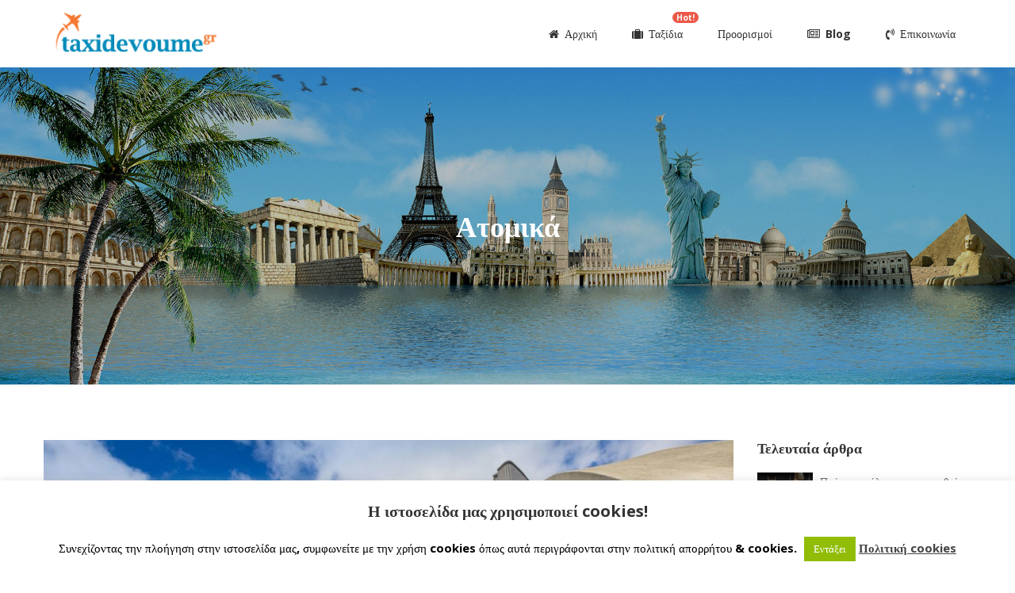

--- FILE ---
content_type: text/html; charset=UTF-8
request_url: https://www.taxidevoume.gr/package-category/atomikes-apodraseis/
body_size: 20135
content:
<!DOCTYPE html>

<html lang="en-US">

<head itemscope="itemscope" itemtype="https://schema.org/WebSite" >
	<meta charset="UTF-8">
	<meta name="viewport" content="width=device-width, initial-scale=1">
	<link rel="profile" href="http://gmpg.org/xfn/11">

	<meta name='robots' content='index, follow, max-image-preview:large, max-snippet:-1, max-video-preview:-1' />

	<!-- This site is optimized with the Yoast SEO plugin v20.0 - https://yoast.com/wordpress/plugins/seo/ -->
	<title>Ατομικά Archives - Ταξιδεύουμε...σε όλο το κόσμο</title>
	<link rel="canonical" href="https://www.taxidevoume.gr/package-category/atomikes-apodraseis/" />
	<meta property="og:locale" content="en_US" />
	<meta property="og:type" content="article" />
	<meta property="og:title" content="Ατομικά Archives - Ταξιδεύουμε...σε όλο το κόσμο" />
	<meta property="og:url" content="https://www.taxidevoume.gr/package-category/atomikes-apodraseis/" />
	<meta property="og:site_name" content="Ταξιδεύουμε...σε όλο το κόσμο" />
	<meta name="twitter:card" content="summary_large_image" />
	<script type="application/ld+json" class="yoast-schema-graph">{"@context":"https://schema.org","@graph":[{"@type":"CollectionPage","@id":"https://www.taxidevoume.gr/el/package-category/atomikes-apodraseis/","url":"https://www.taxidevoume.gr/el/package-category/atomikes-apodraseis/","name":"Ατομικά Archives - Ταξιδεύουμε...σε όλο το κόσμο","isPartOf":{"@id":"https://www.taxidevoume.gr/#website"},"primaryImageOfPage":{"@id":"https://www.taxidevoume.gr/el/package-category/atomikes-apodraseis/#primaryimage"},"image":{"@id":"https://www.taxidevoume.gr/el/package-category/atomikes-apodraseis/#primaryimage"},"thumbnailUrl":"https://www.taxidevoume.gr/wp-content/uploads/2018/04/shutterstock_400581877-Toronto-City-Hall-and-Nathan-Phillips-Square.jpeg","breadcrumb":{"@id":"https://www.taxidevoume.gr/el/package-category/atomikes-apodraseis/#breadcrumb"},"inLanguage":"en-US"},{"@type":"ImageObject","inLanguage":"en-US","@id":"https://www.taxidevoume.gr/el/package-category/atomikes-apodraseis/#primaryimage","url":"https://www.taxidevoume.gr/wp-content/uploads/2018/04/shutterstock_400581877-Toronto-City-Hall-and-Nathan-Phillips-Square.jpeg","contentUrl":"https://www.taxidevoume.gr/wp-content/uploads/2018/04/shutterstock_400581877-Toronto-City-Hall-and-Nathan-Phillips-Square.jpeg","width":1600,"height":1000},{"@type":"BreadcrumbList","@id":"https://www.taxidevoume.gr/el/package-category/atomikes-apodraseis/#breadcrumb","itemListElement":[{"@type":"ListItem","position":1,"name":"Home","item":"https://www.taxidevoume.gr/"},{"@type":"ListItem","position":2,"name":"Ατομικά"}]},{"@type":"WebSite","@id":"https://www.taxidevoume.gr/#website","url":"https://www.taxidevoume.gr/","name":"Ταξιδεύουμε...σε όλο το κόσμο","description":"","publisher":{"@id":"https://www.taxidevoume.gr/#organization"},"potentialAction":[{"@type":"SearchAction","target":{"@type":"EntryPoint","urlTemplate":"https://www.taxidevoume.gr/?s={search_term_string}"},"query-input":"required name=search_term_string"}],"inLanguage":"en-US"},{"@type":"Organization","@id":"https://www.taxidevoume.gr/#organization","name":"JV Travel","url":"https://www.taxidevoume.gr/","logo":{"@type":"ImageObject","inLanguage":"en-US","@id":"https://www.taxidevoume.gr/#/schema/logo/image/","url":"https://www.taxidevoume.gr/wp-content/uploads/2019/01/logo-01.png","contentUrl":"https://www.taxidevoume.gr/wp-content/uploads/2019/01/logo-01.png","width":235,"height":80,"caption":"JV Travel"},"image":{"@id":"https://www.taxidevoume.gr/#/schema/logo/image/"},"sameAs":["https://www.facebook.com/taxidevoumegr-161219037240001/"]}]}</script>
	<!-- / Yoast SEO plugin. -->


<link rel="alternate" type="application/rss+xml" title="Ταξιδεύουμε...σε όλο το κόσμο &raquo; Feed" href="https://www.taxidevoume.gr/feed/" />
<link rel="alternate" type="application/rss+xml" title="Ταξιδεύουμε...σε όλο το κόσμο &raquo; Comments Feed" href="https://www.taxidevoume.gr/comments/feed/" />
<link rel="alternate" type="application/rss+xml" title="Ταξιδεύουμε...σε όλο το κόσμο &raquo; Ατομικά Tours Category Feed" href="https://www.taxidevoume.gr/package-category/atomikes-apodraseis/feed/" />
		<!-- This site uses the Google Analytics by MonsterInsights plugin v8.12.1 - Using Analytics tracking - https://www.monsterinsights.com/ -->
							<script
				src="//www.googletagmanager.com/gtag/js?id=UA-134149458-1"  data-cfasync="false" data-wpfc-render="false" type="text/javascript" async></script>
			<script data-cfasync="false" data-wpfc-render="false" type="text/javascript">
				var mi_version = '8.12.1';
				var mi_track_user = true;
				var mi_no_track_reason = '';
				
								var disableStrs = [
															'ga-disable-UA-134149458-1',
									];

				/* Function to detect opted out users */
				function __gtagTrackerIsOptedOut() {
					for (var index = 0; index < disableStrs.length; index++) {
						if (document.cookie.indexOf(disableStrs[index] + '=true') > -1) {
							return true;
						}
					}

					return false;
				}

				/* Disable tracking if the opt-out cookie exists. */
				if (__gtagTrackerIsOptedOut()) {
					for (var index = 0; index < disableStrs.length; index++) {
						window[disableStrs[index]] = true;
					}
				}

				/* Opt-out function */
				function __gtagTrackerOptout() {
					for (var index = 0; index < disableStrs.length; index++) {
						document.cookie = disableStrs[index] + '=true; expires=Thu, 31 Dec 2099 23:59:59 UTC; path=/';
						window[disableStrs[index]] = true;
					}
				}

				if ('undefined' === typeof gaOptout) {
					function gaOptout() {
						__gtagTrackerOptout();
					}
				}
								window.dataLayer = window.dataLayer || [];

				window.MonsterInsightsDualTracker = {
					helpers: {},
					trackers: {},
				};
				if (mi_track_user) {
					function __gtagDataLayer() {
						dataLayer.push(arguments);
					}

					function __gtagTracker(type, name, parameters) {
						if (!parameters) {
							parameters = {};
						}

						if (parameters.send_to) {
							__gtagDataLayer.apply(null, arguments);
							return;
						}

						if (type === 'event') {
							
														parameters.send_to = monsterinsights_frontend.ua;
							__gtagDataLayer(type, name, parameters);
													} else {
							__gtagDataLayer.apply(null, arguments);
						}
					}

					__gtagTracker('js', new Date());
					__gtagTracker('set', {
						'developer_id.dZGIzZG': true,
											});
															__gtagTracker('config', 'UA-134149458-1', {"forceSSL":"true","link_attribution":"true"} );
										window.gtag = __gtagTracker;										(function () {
						/* https://developers.google.com/analytics/devguides/collection/analyticsjs/ */
						/* ga and __gaTracker compatibility shim. */
						var noopfn = function () {
							return null;
						};
						var newtracker = function () {
							return new Tracker();
						};
						var Tracker = function () {
							return null;
						};
						var p = Tracker.prototype;
						p.get = noopfn;
						p.set = noopfn;
						p.send = function () {
							var args = Array.prototype.slice.call(arguments);
							args.unshift('send');
							__gaTracker.apply(null, args);
						};
						var __gaTracker = function () {
							var len = arguments.length;
							if (len === 0) {
								return;
							}
							var f = arguments[len - 1];
							if (typeof f !== 'object' || f === null || typeof f.hitCallback !== 'function') {
								if ('send' === arguments[0]) {
									var hitConverted, hitObject = false, action;
									if ('event' === arguments[1]) {
										if ('undefined' !== typeof arguments[3]) {
											hitObject = {
												'eventAction': arguments[3],
												'eventCategory': arguments[2],
												'eventLabel': arguments[4],
												'value': arguments[5] ? arguments[5] : 1,
											}
										}
									}
									if ('pageview' === arguments[1]) {
										if ('undefined' !== typeof arguments[2]) {
											hitObject = {
												'eventAction': 'page_view',
												'page_path': arguments[2],
											}
										}
									}
									if (typeof arguments[2] === 'object') {
										hitObject = arguments[2];
									}
									if (typeof arguments[5] === 'object') {
										Object.assign(hitObject, arguments[5]);
									}
									if ('undefined' !== typeof arguments[1].hitType) {
										hitObject = arguments[1];
										if ('pageview' === hitObject.hitType) {
											hitObject.eventAction = 'page_view';
										}
									}
									if (hitObject) {
										action = 'timing' === arguments[1].hitType ? 'timing_complete' : hitObject.eventAction;
										hitConverted = mapArgs(hitObject);
										__gtagTracker('event', action, hitConverted);
									}
								}
								return;
							}

							function mapArgs(args) {
								var arg, hit = {};
								var gaMap = {
									'eventCategory': 'event_category',
									'eventAction': 'event_action',
									'eventLabel': 'event_label',
									'eventValue': 'event_value',
									'nonInteraction': 'non_interaction',
									'timingCategory': 'event_category',
									'timingVar': 'name',
									'timingValue': 'value',
									'timingLabel': 'event_label',
									'page': 'page_path',
									'location': 'page_location',
									'title': 'page_title',
								};
								for (arg in args) {
																		if (!(!args.hasOwnProperty(arg) || !gaMap.hasOwnProperty(arg))) {
										hit[gaMap[arg]] = args[arg];
									} else {
										hit[arg] = args[arg];
									}
								}
								return hit;
							}

							try {
								f.hitCallback();
							} catch (ex) {
							}
						};
						__gaTracker.create = newtracker;
						__gaTracker.getByName = newtracker;
						__gaTracker.getAll = function () {
							return [];
						};
						__gaTracker.remove = noopfn;
						__gaTracker.loaded = true;
						window['__gaTracker'] = __gaTracker;
					})();
									} else {
										console.log("");
					(function () {
						function __gtagTracker() {
							return null;
						}

						window['__gtagTracker'] = __gtagTracker;
						window['gtag'] = __gtagTracker;
					})();
									}
			</script>
				<!-- / Google Analytics by MonsterInsights -->
		<script type="text/javascript">
window._wpemojiSettings = {"baseUrl":"https:\/\/s.w.org\/images\/core\/emoji\/14.0.0\/72x72\/","ext":".png","svgUrl":"https:\/\/s.w.org\/images\/core\/emoji\/14.0.0\/svg\/","svgExt":".svg","source":{"concatemoji":"https:\/\/www.taxidevoume.gr\/wp-includes\/js\/wp-emoji-release.min.js?ver=6.1.9"}};
/*! This file is auto-generated */
!function(e,a,t){var n,r,o,i=a.createElement("canvas"),p=i.getContext&&i.getContext("2d");function s(e,t){var a=String.fromCharCode,e=(p.clearRect(0,0,i.width,i.height),p.fillText(a.apply(this,e),0,0),i.toDataURL());return p.clearRect(0,0,i.width,i.height),p.fillText(a.apply(this,t),0,0),e===i.toDataURL()}function c(e){var t=a.createElement("script");t.src=e,t.defer=t.type="text/javascript",a.getElementsByTagName("head")[0].appendChild(t)}for(o=Array("flag","emoji"),t.supports={everything:!0,everythingExceptFlag:!0},r=0;r<o.length;r++)t.supports[o[r]]=function(e){if(p&&p.fillText)switch(p.textBaseline="top",p.font="600 32px Arial",e){case"flag":return s([127987,65039,8205,9895,65039],[127987,65039,8203,9895,65039])?!1:!s([55356,56826,55356,56819],[55356,56826,8203,55356,56819])&&!s([55356,57332,56128,56423,56128,56418,56128,56421,56128,56430,56128,56423,56128,56447],[55356,57332,8203,56128,56423,8203,56128,56418,8203,56128,56421,8203,56128,56430,8203,56128,56423,8203,56128,56447]);case"emoji":return!s([129777,127995,8205,129778,127999],[129777,127995,8203,129778,127999])}return!1}(o[r]),t.supports.everything=t.supports.everything&&t.supports[o[r]],"flag"!==o[r]&&(t.supports.everythingExceptFlag=t.supports.everythingExceptFlag&&t.supports[o[r]]);t.supports.everythingExceptFlag=t.supports.everythingExceptFlag&&!t.supports.flag,t.DOMReady=!1,t.readyCallback=function(){t.DOMReady=!0},t.supports.everything||(n=function(){t.readyCallback()},a.addEventListener?(a.addEventListener("DOMContentLoaded",n,!1),e.addEventListener("load",n,!1)):(e.attachEvent("onload",n),a.attachEvent("onreadystatechange",function(){"complete"===a.readyState&&t.readyCallback()})),(e=t.source||{}).concatemoji?c(e.concatemoji):e.wpemoji&&e.twemoji&&(c(e.twemoji),c(e.wpemoji)))}(window,document,window._wpemojiSettings);
</script>
<style type="text/css">
img.wp-smiley,
img.emoji {
	display: inline !important;
	border: none !important;
	box-shadow: none !important;
	height: 1em !important;
	width: 1em !important;
	margin: 0 0.07em !important;
	vertical-align: -0.1em !important;
	background: none !important;
	padding: 0 !important;
}
</style>
	<link rel='stylesheet' id='wp-block-library-css' href='https://www.taxidevoume.gr/wp-includes/css/dist/block-library/style.min.css?ver=6.1.9' type='text/css' media='all' />
<link rel='stylesheet' id='classic-theme-styles-css' href='https://www.taxidevoume.gr/wp-includes/css/classic-themes.min.css?ver=1' type='text/css' media='all' />
<style id='global-styles-inline-css' type='text/css'>
body{--wp--preset--color--black: #000000;--wp--preset--color--cyan-bluish-gray: #abb8c3;--wp--preset--color--white: #ffffff;--wp--preset--color--pale-pink: #f78da7;--wp--preset--color--vivid-red: #cf2e2e;--wp--preset--color--luminous-vivid-orange: #ff6900;--wp--preset--color--luminous-vivid-amber: #fcb900;--wp--preset--color--light-green-cyan: #7bdcb5;--wp--preset--color--vivid-green-cyan: #00d084;--wp--preset--color--pale-cyan-blue: #8ed1fc;--wp--preset--color--vivid-cyan-blue: #0693e3;--wp--preset--color--vivid-purple: #9b51e0;--wp--preset--gradient--vivid-cyan-blue-to-vivid-purple: linear-gradient(135deg,rgba(6,147,227,1) 0%,rgb(155,81,224) 100%);--wp--preset--gradient--light-green-cyan-to-vivid-green-cyan: linear-gradient(135deg,rgb(122,220,180) 0%,rgb(0,208,130) 100%);--wp--preset--gradient--luminous-vivid-amber-to-luminous-vivid-orange: linear-gradient(135deg,rgba(252,185,0,1) 0%,rgba(255,105,0,1) 100%);--wp--preset--gradient--luminous-vivid-orange-to-vivid-red: linear-gradient(135deg,rgba(255,105,0,1) 0%,rgb(207,46,46) 100%);--wp--preset--gradient--very-light-gray-to-cyan-bluish-gray: linear-gradient(135deg,rgb(238,238,238) 0%,rgb(169,184,195) 100%);--wp--preset--gradient--cool-to-warm-spectrum: linear-gradient(135deg,rgb(74,234,220) 0%,rgb(151,120,209) 20%,rgb(207,42,186) 40%,rgb(238,44,130) 60%,rgb(251,105,98) 80%,rgb(254,248,76) 100%);--wp--preset--gradient--blush-light-purple: linear-gradient(135deg,rgb(255,206,236) 0%,rgb(152,150,240) 100%);--wp--preset--gradient--blush-bordeaux: linear-gradient(135deg,rgb(254,205,165) 0%,rgb(254,45,45) 50%,rgb(107,0,62) 100%);--wp--preset--gradient--luminous-dusk: linear-gradient(135deg,rgb(255,203,112) 0%,rgb(199,81,192) 50%,rgb(65,88,208) 100%);--wp--preset--gradient--pale-ocean: linear-gradient(135deg,rgb(255,245,203) 0%,rgb(182,227,212) 50%,rgb(51,167,181) 100%);--wp--preset--gradient--electric-grass: linear-gradient(135deg,rgb(202,248,128) 0%,rgb(113,206,126) 100%);--wp--preset--gradient--midnight: linear-gradient(135deg,rgb(2,3,129) 0%,rgb(40,116,252) 100%);--wp--preset--duotone--dark-grayscale: url('#wp-duotone-dark-grayscale');--wp--preset--duotone--grayscale: url('#wp-duotone-grayscale');--wp--preset--duotone--purple-yellow: url('#wp-duotone-purple-yellow');--wp--preset--duotone--blue-red: url('#wp-duotone-blue-red');--wp--preset--duotone--midnight: url('#wp-duotone-midnight');--wp--preset--duotone--magenta-yellow: url('#wp-duotone-magenta-yellow');--wp--preset--duotone--purple-green: url('#wp-duotone-purple-green');--wp--preset--duotone--blue-orange: url('#wp-duotone-blue-orange');--wp--preset--font-size--small: 13px;--wp--preset--font-size--medium: 20px;--wp--preset--font-size--large: 36px;--wp--preset--font-size--x-large: 42px;--wp--preset--spacing--20: 0.44rem;--wp--preset--spacing--30: 0.67rem;--wp--preset--spacing--40: 1rem;--wp--preset--spacing--50: 1.5rem;--wp--preset--spacing--60: 2.25rem;--wp--preset--spacing--70: 3.38rem;--wp--preset--spacing--80: 5.06rem;}:where(.is-layout-flex){gap: 0.5em;}body .is-layout-flow > .alignleft{float: left;margin-inline-start: 0;margin-inline-end: 2em;}body .is-layout-flow > .alignright{float: right;margin-inline-start: 2em;margin-inline-end: 0;}body .is-layout-flow > .aligncenter{margin-left: auto !important;margin-right: auto !important;}body .is-layout-constrained > .alignleft{float: left;margin-inline-start: 0;margin-inline-end: 2em;}body .is-layout-constrained > .alignright{float: right;margin-inline-start: 2em;margin-inline-end: 0;}body .is-layout-constrained > .aligncenter{margin-left: auto !important;margin-right: auto !important;}body .is-layout-constrained > :where(:not(.alignleft):not(.alignright):not(.alignfull)){max-width: var(--wp--style--global--content-size);margin-left: auto !important;margin-right: auto !important;}body .is-layout-constrained > .alignwide{max-width: var(--wp--style--global--wide-size);}body .is-layout-flex{display: flex;}body .is-layout-flex{flex-wrap: wrap;align-items: center;}body .is-layout-flex > *{margin: 0;}:where(.wp-block-columns.is-layout-flex){gap: 2em;}.has-black-color{color: var(--wp--preset--color--black) !important;}.has-cyan-bluish-gray-color{color: var(--wp--preset--color--cyan-bluish-gray) !important;}.has-white-color{color: var(--wp--preset--color--white) !important;}.has-pale-pink-color{color: var(--wp--preset--color--pale-pink) !important;}.has-vivid-red-color{color: var(--wp--preset--color--vivid-red) !important;}.has-luminous-vivid-orange-color{color: var(--wp--preset--color--luminous-vivid-orange) !important;}.has-luminous-vivid-amber-color{color: var(--wp--preset--color--luminous-vivid-amber) !important;}.has-light-green-cyan-color{color: var(--wp--preset--color--light-green-cyan) !important;}.has-vivid-green-cyan-color{color: var(--wp--preset--color--vivid-green-cyan) !important;}.has-pale-cyan-blue-color{color: var(--wp--preset--color--pale-cyan-blue) !important;}.has-vivid-cyan-blue-color{color: var(--wp--preset--color--vivid-cyan-blue) !important;}.has-vivid-purple-color{color: var(--wp--preset--color--vivid-purple) !important;}.has-black-background-color{background-color: var(--wp--preset--color--black) !important;}.has-cyan-bluish-gray-background-color{background-color: var(--wp--preset--color--cyan-bluish-gray) !important;}.has-white-background-color{background-color: var(--wp--preset--color--white) !important;}.has-pale-pink-background-color{background-color: var(--wp--preset--color--pale-pink) !important;}.has-vivid-red-background-color{background-color: var(--wp--preset--color--vivid-red) !important;}.has-luminous-vivid-orange-background-color{background-color: var(--wp--preset--color--luminous-vivid-orange) !important;}.has-luminous-vivid-amber-background-color{background-color: var(--wp--preset--color--luminous-vivid-amber) !important;}.has-light-green-cyan-background-color{background-color: var(--wp--preset--color--light-green-cyan) !important;}.has-vivid-green-cyan-background-color{background-color: var(--wp--preset--color--vivid-green-cyan) !important;}.has-pale-cyan-blue-background-color{background-color: var(--wp--preset--color--pale-cyan-blue) !important;}.has-vivid-cyan-blue-background-color{background-color: var(--wp--preset--color--vivid-cyan-blue) !important;}.has-vivid-purple-background-color{background-color: var(--wp--preset--color--vivid-purple) !important;}.has-black-border-color{border-color: var(--wp--preset--color--black) !important;}.has-cyan-bluish-gray-border-color{border-color: var(--wp--preset--color--cyan-bluish-gray) !important;}.has-white-border-color{border-color: var(--wp--preset--color--white) !important;}.has-pale-pink-border-color{border-color: var(--wp--preset--color--pale-pink) !important;}.has-vivid-red-border-color{border-color: var(--wp--preset--color--vivid-red) !important;}.has-luminous-vivid-orange-border-color{border-color: var(--wp--preset--color--luminous-vivid-orange) !important;}.has-luminous-vivid-amber-border-color{border-color: var(--wp--preset--color--luminous-vivid-amber) !important;}.has-light-green-cyan-border-color{border-color: var(--wp--preset--color--light-green-cyan) !important;}.has-vivid-green-cyan-border-color{border-color: var(--wp--preset--color--vivid-green-cyan) !important;}.has-pale-cyan-blue-border-color{border-color: var(--wp--preset--color--pale-cyan-blue) !important;}.has-vivid-cyan-blue-border-color{border-color: var(--wp--preset--color--vivid-cyan-blue) !important;}.has-vivid-purple-border-color{border-color: var(--wp--preset--color--vivid-purple) !important;}.has-vivid-cyan-blue-to-vivid-purple-gradient-background{background: var(--wp--preset--gradient--vivid-cyan-blue-to-vivid-purple) !important;}.has-light-green-cyan-to-vivid-green-cyan-gradient-background{background: var(--wp--preset--gradient--light-green-cyan-to-vivid-green-cyan) !important;}.has-luminous-vivid-amber-to-luminous-vivid-orange-gradient-background{background: var(--wp--preset--gradient--luminous-vivid-amber-to-luminous-vivid-orange) !important;}.has-luminous-vivid-orange-to-vivid-red-gradient-background{background: var(--wp--preset--gradient--luminous-vivid-orange-to-vivid-red) !important;}.has-very-light-gray-to-cyan-bluish-gray-gradient-background{background: var(--wp--preset--gradient--very-light-gray-to-cyan-bluish-gray) !important;}.has-cool-to-warm-spectrum-gradient-background{background: var(--wp--preset--gradient--cool-to-warm-spectrum) !important;}.has-blush-light-purple-gradient-background{background: var(--wp--preset--gradient--blush-light-purple) !important;}.has-blush-bordeaux-gradient-background{background: var(--wp--preset--gradient--blush-bordeaux) !important;}.has-luminous-dusk-gradient-background{background: var(--wp--preset--gradient--luminous-dusk) !important;}.has-pale-ocean-gradient-background{background: var(--wp--preset--gradient--pale-ocean) !important;}.has-electric-grass-gradient-background{background: var(--wp--preset--gradient--electric-grass) !important;}.has-midnight-gradient-background{background: var(--wp--preset--gradient--midnight) !important;}.has-small-font-size{font-size: var(--wp--preset--font-size--small) !important;}.has-medium-font-size{font-size: var(--wp--preset--font-size--medium) !important;}.has-large-font-size{font-size: var(--wp--preset--font-size--large) !important;}.has-x-large-font-size{font-size: var(--wp--preset--font-size--x-large) !important;}
.wp-block-navigation a:where(:not(.wp-element-button)){color: inherit;}
:where(.wp-block-columns.is-layout-flex){gap: 2em;}
.wp-block-pullquote{font-size: 1.5em;line-height: 1.6;}
</style>
<link rel='stylesheet' id='wphb-1-css' href='https://www.taxidevoume.gr/wp-content/uploads/hummingbird-assets/26bd6d9941ae06a0dc2072508c746994.css' type='text/css' media='all' />
<style id='wphb-1-inline-css' type='text/css'>
.wp-polls .pollbar {
	margin: 1px;
	font-size: 6px;
	line-height: 8px;
	height: 8px;
	background-image: url('https://www.taxidevoume.gr/wp-content/plugins/wp-polls/images/default/pollbg.gif');
	border: 1px solid #c8c8c8;
}

</style>
<script type='text/javascript' src='https://www.taxidevoume.gr/wp-content/uploads/hummingbird-assets/dd80718e6f8a226a9ad1ef42c0a9c85e.js' id='wphb-2-js'></script>
<script type='text/javascript' id='wphb-3-js-extra'>
/* <![CDATA[ */
var sfpp_script_vars = {"language":"el_GR","appId":"297186066963865"};;;var Cli_Data = {"nn_cookie_ids":[],"cookielist":[],"non_necessary_cookies":[],"ccpaEnabled":"","ccpaRegionBased":"","ccpaBarEnabled":"","strictlyEnabled":["necessary","obligatoire"],"ccpaType":"gdpr","js_blocking":"","custom_integration":"","triggerDomRefresh":"","secure_cookies":""};
var cli_cookiebar_settings = {"animate_speed_hide":"500","animate_speed_show":"500","background":"#FFF","border":"#b1a6a6c2","border_on":"","button_1_button_colour":"#000","button_1_button_hover":"#000000","button_1_link_colour":"#fff","button_1_as_button":"1","button_1_new_win":"","button_2_button_colour":"#333","button_2_button_hover":"#292929","button_2_link_colour":"#444","button_2_as_button":"","button_2_hidebar":"1","button_3_button_colour":"#000","button_3_button_hover":"#000000","button_3_link_colour":"#000000","button_3_as_button":"","button_3_new_win":"","button_4_button_colour":"#000","button_4_button_hover":"#000000","button_4_link_colour":"#fff","button_4_as_button":"1","button_7_button_colour":"#61a229","button_7_button_hover":"#4e8221","button_7_link_colour":"#fff","button_7_as_button":"1","button_7_new_win":"","font_family":"inherit","header_fix":"","notify_animate_hide":"1","notify_animate_show":"","notify_div_id":"#cookie-law-info-bar","notify_position_horizontal":"right","notify_position_vertical":"bottom","scroll_close":"","scroll_close_reload":"","accept_close_reload":"","reject_close_reload":"","showagain_tab":"1","showagain_background":"#fff","showagain_border":"#000","showagain_div_id":"#cookie-law-info-again","showagain_x_position":"100px","text":"#000","show_once_yn":"","show_once":"10000","logging_on":"","as_popup":"","popup_overlay":"1","bar_heading_text":"\u0397 \u03b9\u03c3\u03c4\u03bf\u03c3\u03b5\u03bb\u03af\u03b4\u03b1 \u03bc\u03b1\u03c2 \u03c7\u03c1\u03b7\u03c3\u03b9\u03bc\u03bf\u03c0\u03bf\u03b9\u03b5\u03af cookies!","cookie_bar_as":"banner","popup_showagain_position":"bottom-right","widget_position":"left"};
var log_object = {"ajax_url":"https:\/\/www.taxidevoume.gr\/wp-admin\/admin-ajax.php"};
/* ]]> */
</script>
<script type='text/javascript' src='https://www.taxidevoume.gr/wp-content/uploads/hummingbird-assets/8cf5db3afc1039ee3ba376174855c96d.js' id='wphb-3-js'></script>
<script type='text/javascript' src='https://www.taxidevoume.gr/wp-content/plugins/unyson/framework/static/libs/qtip/jquery.qtip.min.js?ver=2.7.28' id='qtip-js'></script>
<script type='text/javascript' src='https://www.taxidevoume.gr/wp-content/uploads/hummingbird-assets/ae28be9bb65c506136f7a0bee6e3049a.js' id='fw-extension-feedback-stars-scripts-js'></script>
<link rel="https://api.w.org/" href="https://www.taxidevoume.gr/wp-json/" /><link rel="alternate" type="application/json" href="https://www.taxidevoume.gr/wp-json/wp/v2/ht_tour_cat/7" /><link rel="EditURI" type="application/rsd+xml" title="RSD" href="https://www.taxidevoume.gr/xmlrpc.php?rsd" />
<link rel="wlwmanifest" type="application/wlwmanifest+xml" href="https://www.taxidevoume.gr/wp-includes/wlwmanifest.xml" />
<meta name="generator" content="WordPress 6.1.9" />
<link rel="alternate" hreflang="en-US" href="https://www.taxidevoume.gr/package-category/atomikes-apodraseis/"/>
<link rel="alternate" hreflang="el" href="https://www.taxidevoume.gr/el/package-category/atomikes-apodraseis/"/>
<link rel="alternate" hreflang="en" href="https://www.taxidevoume.gr/package-category/atomikes-apodraseis/"/>
<link rel="icon" href="https://www.taxidevoume.gr/wp-content/uploads/2019/01/cropped-favicon-32x32.png" sizes="32x32" />
<link rel="icon" href="https://www.taxidevoume.gr/wp-content/uploads/2019/01/cropped-favicon-192x192.png" sizes="192x192" />
<link rel="apple-touch-icon" href="https://www.taxidevoume.gr/wp-content/uploads/2019/01/cropped-favicon-180x180.png" />
<meta name="msapplication-TileImage" content="https://www.taxidevoume.gr/wp-content/uploads/2019/01/cropped-favicon-270x270.png" />
		<style type="text/css" id="wp-custom-css">
			button#theme-search-btn {
    display: none !important;
}
.tl-radio-input input:checked + label >span:before {
    background-color: #666666 !important;
}

.tl-radio-input input:checked + label > span:before {
    background-color: #666 !important;
}
.tl-radio-input label > span:before {
    content: '';
    position: absolute;
    left: 2px;
    top: 2px;
    right: 2px;
    bottom: 2px;
    border-radius: 50%;
}
.tli-price::before {
    content: "ΑΠΟ: ";
    color: #fff;
    font-weight: 600;
}
.tli-price span {
    margin-left: 5px;
}
.tour-view-grid .tl-content{
    padding: 20px;
    min-height: 210px;
}
.wd-tours-layout-grid .wd-tour-content {
    background: #fff;
    padding: 20px;
    min-height: 150px;
}
.tour-related-item-sum {
    background: #fff;
    padding: 20px;
    min-height: 190px;
}

.goto-icon-clock:before {
    content: "\e90f";
}

.goto-icon-group:before {
    content: "\e905";
}

span.wddc-count {
    display: none;
}		</style>
		<style id="kirki-inline-styles">@media ( min-width: 992px ){.header-layout-1 .header-box{background-color:#fff;}.header-layout-1 #theme-search-btn,.header-layout-1 .theme-primary-menu > li > a{font-family:Open Sans;font-size:14px;font-weight:400;letter-spacing:0px;text-transform:none;color:#333;}.header-layout-1 .theme-primary-menu .sub-menu a{font-family:Open Sans;font-size:13px;font-weight:400;letter-spacing:0px;text-transform:none;color:#333;}.header-layout-2 .header-box{background-color:#ffffff;}.header-layout-2 #theme-search-btn,.header-layout-2 .theme-primary-menu > li > a{font-family:Open Sans;font-size:14px;font-weight:400;letter-spacing:0px;text-transform:none;color:#000000;}.header-layout-2 .theme-primary-menu .sub-menu a{font-family:Open Sans;font-size:13px;font-weight:400;letter-spacing:0px;text-transform:none;color:#333;}.header-layout-3 .header-box{background-color:#ffffff;}.header-layout-3 .search-btn,.header-layout-3 .tel-number,.header-layout-3 .theme-primary-menu > li > a{font-family:Open Sans;font-size:14px;font-weight:400;letter-spacing:0px;text-transform:none;color:#333;}.header-layout-3 .theme-primary-menu .sub-menu a{font-family:Open Sans;font-size:13px;font-weight:400;letter-spacing:0px;text-transform:none;color:#8f8f8f;}}.header-layout-1 #theme-search-btn:hover,.header-layout-1 .theme-primary-menu .mega-menu-row .sub-menu a:hover,.header-layout-1 .theme-primary-menu > li > a:hover,.header-layout-1 .theme-primary-menu > li.current-menu-ancestor > a,.header-layout-1 .theme-primary-menu > li.current-menu-parent > a,.header-layout-1 .theme-primary-menu > li.current_page_ancestor > a,.header-layout-1 .theme-primary-menu > li.current_page_parent > a,.header-layout-1 .theme-primary-menu > li:hover > a,.header-layout-1 .theme-primary-menu > li:not(.menu-item-has-mega-menu) ul a:hover,.header-layout-1 .theme-primary-menu li ul a:hover,.header-layout-1 .theme-primary-menu li.current-menu-item > a{color:#008ab9;}.header-layout-2 #theme-search-btn:hover,.header-layout-2 .theme-primary-menu .mega-menu-row .sub-menu a:hover,.header-layout-2 .theme-primary-menu > li > a:hover,.header-layout-2 .theme-primary-menu > li.current-menu-ancestor > a,.header-layout-2 .theme-primary-menu > li.current-menu-parent > a,.header-layout-2 .theme-primary-menu > li.current_page_ancestor > a,.header-layout-2 .theme-primary-menu > li.current_page_parent > a,.header-layout-2 .theme-primary-menu > li:hover > a,.header-layout-2 .theme-primary-menu > li:not(.menu-item-has-mega-menu) ul a:hover,.header-layout-2 .theme-primary-menu li ul a:hover,.header-layout-2 .theme-primary-menu li.current-menu-item > a{color:#008ab9;}.header-layout-3 .theme-primary-menu .mega-menu-row .sub-menu a:hover,.header-layout-3 .theme-primary-menu > li > a:hover,.header-layout-3 .theme-primary-menu > li.current-menu-ancestor > a,.header-layout-3 .theme-primary-menu > li.current-menu-parent > a,.header-layout-3 .theme-primary-menu > li.current_page_ancestor > a,.header-layout-3 .theme-primary-menu > li.current_page_parent > a,.header-layout-3 .theme-primary-menu > li:hover > a,.header-layout-3 .theme-primary-menu > li:not(.menu-item-has-mega-menu) ul a:hover,.header-layout-3 .theme-primary-menu li ul a:hover,.header-layout-3 .theme-primary-menu li.current-menu-item > a{color:#008ab9;}.page-title, .crums-item, .crums-item span{color:#ffffff;}.page-header{height:400px;margin-bottom:70px;background-image:url("https://www.taxidevoume.gr/wp-content/uploads/2019/01/default-header-background.jpg");background-color:#222;background-repeat:no-repeat;background-position:center center;background-attachment:scroll;-webkit-background-size:cover;-moz-background-size:cover;-ms-background-size:cover;-o-background-size:cover;background-size:cover;}.page-header .container{justify-content:center;align-items:center;}.single-ht_tour #main{background-color:#f6f6f6;}#clear-all-key,.back-to-home:hover,.bl-read-more,.comment-info a,.content-wrap .blog-read-more,.elementor-shortcode .wpcf7 form input.wpcf7-submit:hover,.footer-subscribe-form button:hover,.form-submit input[type="submit"]:hover,.tour-acc-head.active,.tour-navbox a.active,.tour-navbox a:hover,.tour-price span,.tour-table-info .editor-icon-untick,.wd-dest-layout-carousel .wdd-item:hover .wddc-name,.wd-dest-layout-grid .wdd-item:hover .wddc-name,.wpcf7-form input[type="submit"]:hover,a:hover{color:#f47931;}.back-to-home,.comment-info a:hover,.cover-image time,.elementor-shortcode .wpcf7 form input.wpcf7-submit,.footer-subscribe-form button,.form-submit input[type="submit"],.landing-btn,.page-numbers.current,.place-search-spn button,.theme-menu-label,.tli-price,.tour-acc-item:first-of-type:after,.tour-acc-item:last-of-type:after,.tour-section-title:before,.trh-price-box,.wd-blog-list .bl-date,.wd-dest-layout-carousel .wddc-price,.wd-dest-layout-grid .wddc-price,.wd-tours-layout-carousel .wdt-percent-sale,.wd-tours-layout-carousel .wdt-url-btn:hover,.wpcf7-form input[type="submit"]{background-color:#f47931;}#preloader:before,.back-to-home,.comment-info a,.elementor-shortcode .wpcf7 form input.wpcf7-submit,.footer-subscribe-form button,.form-submit input[type="submit"],.tagcloud a:hover:before,.wd-tours-layout-carousel .wdt-url-btn,.widget_tag_cloud a:hover,.wpcf7-form input[type="submit"]{border-color:#f47931;}.tour-navbox a.active{border-bottom-color:#f47931;}blockquote{border-left-color:#f47931;}.rating .fa.fa-star.voted,.rating-stars:before,.tl-view-btn.active,.tour-contactform-tick span,.tour-desc-icon,.tour-table-info .editor-icon-tick,.tour-view-list .tlc-cat:before,.wrap-rating.in-post .rating:hover .fa.fa-star.over{color:#008ab9;}#tl-topbar:before,.dp:before, .dp-days a:hover, .dp-days a.dp-current, .dp-selected,.single-tour-2 .tour-lightbox-btn,.tl-sidebar-block .slider-fill,.tl-sidebar-title,.tour-acc-item:not(:first-of-type):not(:last-of-type):after,.tour-average,.wdp-sticky{background-color:#008ab9;}.dp-days .dp-day-today,.tl-view-btn.active{border-color:#008ab9;}.tour-price-box .tour-sale-rate:after,.tour-right-sidebar .tour-price-box{border-top-color:#008ab9;}body{font-family:Open Sans;font-size:14px;font-weight:400;line-height:24px;text-transform:none;color:#666;}.wd-dest-layout-carousel .wdd-item:hover .wddc-count,.wd-dest-layout-grid .wdd-item:hover .wddc-count,a,button,input,select,textarea{color:#666;}button,input,select,textarea{font-size:14px;font-family:Open Sans;}.tl-radio-input input:checked + label >span:before{background-color:#666;}h1, h2, h3, h4, h5, h6{font-family:Open Sans;font-weight:700;letter-spacing:0px;line-height:1.2em;text-transform:none;color:#333;}#tl-results-count,.landing-btn,.place-search-spn button,.tl-sidebar-title,.tl-topbar-sortby,.tl-view-as span:first-child,.tour-view-list .tlc-short-info strong,.wd-tours-layout-carousel .wdt-price,.wpcf7-form input[type="submit"]{font-family:Open Sans;}.tour-table-info td:first-of-type{color:#333;}h1{font-size:42px;}h2{font-size:36px;}h3{font-size:30px;}h4{font-size:24px;}h5{font-size:20px;}h6{font-size:18px;}.theme-footer,.theme-footer .widget-title,.theme-footer a{color:rgba(0,0,0,0.8);}.theme-footer{background-image:url("https://www.taxidevoume.gr/wp-content/uploads/2018/04/footer_bg.jpg");background-color:#222;background-repeat:no-repeat;background-position:center center;background-attachment:scroll;-webkit-background-size:cover;-moz-background-size:cover;-ms-background-size:cover;-o-background-size:cover;background-size:cover;}.theme-footer-menu .sub-menu{background-image:url("https://www.taxidevoume.gr/wp-content/uploads/2018/04/footer_bg.jpg");background-color:#222;background-repeat:no-repeat;background-position:center center;background-attachment:scroll;-webkit-background-size:cover;-moz-background-size:cover;-ms-background-size:cover;-o-background-size:cover;background-size:cover;}/* cyrillic-ext */
@font-face {
  font-family: 'Open Sans';
  font-style: normal;
  font-weight: 400;
  font-stretch: normal;
  font-display: swap;
  src: url(https://www.taxidevoume.gr/wp-content/fonts/open-sans/font) format('woff');
  unicode-range: U+0460-052F, U+1C80-1C8A, U+20B4, U+2DE0-2DFF, U+A640-A69F, U+FE2E-FE2F;
}
/* cyrillic */
@font-face {
  font-family: 'Open Sans';
  font-style: normal;
  font-weight: 400;
  font-stretch: normal;
  font-display: swap;
  src: url(https://www.taxidevoume.gr/wp-content/fonts/open-sans/font) format('woff');
  unicode-range: U+0301, U+0400-045F, U+0490-0491, U+04B0-04B1, U+2116;
}
/* greek-ext */
@font-face {
  font-family: 'Open Sans';
  font-style: normal;
  font-weight: 400;
  font-stretch: normal;
  font-display: swap;
  src: url(https://www.taxidevoume.gr/wp-content/fonts/open-sans/font) format('woff');
  unicode-range: U+1F00-1FFF;
}
/* greek */
@font-face {
  font-family: 'Open Sans';
  font-style: normal;
  font-weight: 400;
  font-stretch: normal;
  font-display: swap;
  src: url(https://www.taxidevoume.gr/wp-content/fonts/open-sans/font) format('woff');
  unicode-range: U+0370-0377, U+037A-037F, U+0384-038A, U+038C, U+038E-03A1, U+03A3-03FF;
}
/* hebrew */
@font-face {
  font-family: 'Open Sans';
  font-style: normal;
  font-weight: 400;
  font-stretch: normal;
  font-display: swap;
  src: url(https://www.taxidevoume.gr/wp-content/fonts/open-sans/font) format('woff');
  unicode-range: U+0307-0308, U+0590-05FF, U+200C-2010, U+20AA, U+25CC, U+FB1D-FB4F;
}
/* math */
@font-face {
  font-family: 'Open Sans';
  font-style: normal;
  font-weight: 400;
  font-stretch: normal;
  font-display: swap;
  src: url(https://www.taxidevoume.gr/wp-content/fonts/open-sans/font) format('woff');
  unicode-range: U+0302-0303, U+0305, U+0307-0308, U+0310, U+0312, U+0315, U+031A, U+0326-0327, U+032C, U+032F-0330, U+0332-0333, U+0338, U+033A, U+0346, U+034D, U+0391-03A1, U+03A3-03A9, U+03B1-03C9, U+03D1, U+03D5-03D6, U+03F0-03F1, U+03F4-03F5, U+2016-2017, U+2034-2038, U+203C, U+2040, U+2043, U+2047, U+2050, U+2057, U+205F, U+2070-2071, U+2074-208E, U+2090-209C, U+20D0-20DC, U+20E1, U+20E5-20EF, U+2100-2112, U+2114-2115, U+2117-2121, U+2123-214F, U+2190, U+2192, U+2194-21AE, U+21B0-21E5, U+21F1-21F2, U+21F4-2211, U+2213-2214, U+2216-22FF, U+2308-230B, U+2310, U+2319, U+231C-2321, U+2336-237A, U+237C, U+2395, U+239B-23B7, U+23D0, U+23DC-23E1, U+2474-2475, U+25AF, U+25B3, U+25B7, U+25BD, U+25C1, U+25CA, U+25CC, U+25FB, U+266D-266F, U+27C0-27FF, U+2900-2AFF, U+2B0E-2B11, U+2B30-2B4C, U+2BFE, U+3030, U+FF5B, U+FF5D, U+1D400-1D7FF, U+1EE00-1EEFF;
}
/* symbols */
@font-face {
  font-family: 'Open Sans';
  font-style: normal;
  font-weight: 400;
  font-stretch: normal;
  font-display: swap;
  src: url(https://www.taxidevoume.gr/wp-content/fonts/open-sans/font) format('woff');
  unicode-range: U+0001-000C, U+000E-001F, U+007F-009F, U+20DD-20E0, U+20E2-20E4, U+2150-218F, U+2190, U+2192, U+2194-2199, U+21AF, U+21E6-21F0, U+21F3, U+2218-2219, U+2299, U+22C4-22C6, U+2300-243F, U+2440-244A, U+2460-24FF, U+25A0-27BF, U+2800-28FF, U+2921-2922, U+2981, U+29BF, U+29EB, U+2B00-2BFF, U+4DC0-4DFF, U+FFF9-FFFB, U+10140-1018E, U+10190-1019C, U+101A0, U+101D0-101FD, U+102E0-102FB, U+10E60-10E7E, U+1D2C0-1D2D3, U+1D2E0-1D37F, U+1F000-1F0FF, U+1F100-1F1AD, U+1F1E6-1F1FF, U+1F30D-1F30F, U+1F315, U+1F31C, U+1F31E, U+1F320-1F32C, U+1F336, U+1F378, U+1F37D, U+1F382, U+1F393-1F39F, U+1F3A7-1F3A8, U+1F3AC-1F3AF, U+1F3C2, U+1F3C4-1F3C6, U+1F3CA-1F3CE, U+1F3D4-1F3E0, U+1F3ED, U+1F3F1-1F3F3, U+1F3F5-1F3F7, U+1F408, U+1F415, U+1F41F, U+1F426, U+1F43F, U+1F441-1F442, U+1F444, U+1F446-1F449, U+1F44C-1F44E, U+1F453, U+1F46A, U+1F47D, U+1F4A3, U+1F4B0, U+1F4B3, U+1F4B9, U+1F4BB, U+1F4BF, U+1F4C8-1F4CB, U+1F4D6, U+1F4DA, U+1F4DF, U+1F4E3-1F4E6, U+1F4EA-1F4ED, U+1F4F7, U+1F4F9-1F4FB, U+1F4FD-1F4FE, U+1F503, U+1F507-1F50B, U+1F50D, U+1F512-1F513, U+1F53E-1F54A, U+1F54F-1F5FA, U+1F610, U+1F650-1F67F, U+1F687, U+1F68D, U+1F691, U+1F694, U+1F698, U+1F6AD, U+1F6B2, U+1F6B9-1F6BA, U+1F6BC, U+1F6C6-1F6CF, U+1F6D3-1F6D7, U+1F6E0-1F6EA, U+1F6F0-1F6F3, U+1F6F7-1F6FC, U+1F700-1F7FF, U+1F800-1F80B, U+1F810-1F847, U+1F850-1F859, U+1F860-1F887, U+1F890-1F8AD, U+1F8B0-1F8BB, U+1F8C0-1F8C1, U+1F900-1F90B, U+1F93B, U+1F946, U+1F984, U+1F996, U+1F9E9, U+1FA00-1FA6F, U+1FA70-1FA7C, U+1FA80-1FA89, U+1FA8F-1FAC6, U+1FACE-1FADC, U+1FADF-1FAE9, U+1FAF0-1FAF8, U+1FB00-1FBFF;
}
/* vietnamese */
@font-face {
  font-family: 'Open Sans';
  font-style: normal;
  font-weight: 400;
  font-stretch: normal;
  font-display: swap;
  src: url(https://www.taxidevoume.gr/wp-content/fonts/open-sans/font) format('woff');
  unicode-range: U+0102-0103, U+0110-0111, U+0128-0129, U+0168-0169, U+01A0-01A1, U+01AF-01B0, U+0300-0301, U+0303-0304, U+0308-0309, U+0323, U+0329, U+1EA0-1EF9, U+20AB;
}
/* latin-ext */
@font-face {
  font-family: 'Open Sans';
  font-style: normal;
  font-weight: 400;
  font-stretch: normal;
  font-display: swap;
  src: url(https://www.taxidevoume.gr/wp-content/fonts/open-sans/font) format('woff');
  unicode-range: U+0100-02BA, U+02BD-02C5, U+02C7-02CC, U+02CE-02D7, U+02DD-02FF, U+0304, U+0308, U+0329, U+1D00-1DBF, U+1E00-1E9F, U+1EF2-1EFF, U+2020, U+20A0-20AB, U+20AD-20C0, U+2113, U+2C60-2C7F, U+A720-A7FF;
}
/* latin */
@font-face {
  font-family: 'Open Sans';
  font-style: normal;
  font-weight: 400;
  font-stretch: normal;
  font-display: swap;
  src: url(https://www.taxidevoume.gr/wp-content/fonts/open-sans/font) format('woff');
  unicode-range: U+0000-00FF, U+0131, U+0152-0153, U+02BB-02BC, U+02C6, U+02DA, U+02DC, U+0304, U+0308, U+0329, U+2000-206F, U+20AC, U+2122, U+2191, U+2193, U+2212, U+2215, U+FEFF, U+FFFD;
}
/* cyrillic-ext */
@font-face {
  font-family: 'Open Sans';
  font-style: normal;
  font-weight: 700;
  font-stretch: normal;
  font-display: swap;
  src: url(https://www.taxidevoume.gr/wp-content/fonts/open-sans/font) format('woff');
  unicode-range: U+0460-052F, U+1C80-1C8A, U+20B4, U+2DE0-2DFF, U+A640-A69F, U+FE2E-FE2F;
}
/* cyrillic */
@font-face {
  font-family: 'Open Sans';
  font-style: normal;
  font-weight: 700;
  font-stretch: normal;
  font-display: swap;
  src: url(https://www.taxidevoume.gr/wp-content/fonts/open-sans/font) format('woff');
  unicode-range: U+0301, U+0400-045F, U+0490-0491, U+04B0-04B1, U+2116;
}
/* greek-ext */
@font-face {
  font-family: 'Open Sans';
  font-style: normal;
  font-weight: 700;
  font-stretch: normal;
  font-display: swap;
  src: url(https://www.taxidevoume.gr/wp-content/fonts/open-sans/font) format('woff');
  unicode-range: U+1F00-1FFF;
}
/* greek */
@font-face {
  font-family: 'Open Sans';
  font-style: normal;
  font-weight: 700;
  font-stretch: normal;
  font-display: swap;
  src: url(https://www.taxidevoume.gr/wp-content/fonts/open-sans/font) format('woff');
  unicode-range: U+0370-0377, U+037A-037F, U+0384-038A, U+038C, U+038E-03A1, U+03A3-03FF;
}
/* hebrew */
@font-face {
  font-family: 'Open Sans';
  font-style: normal;
  font-weight: 700;
  font-stretch: normal;
  font-display: swap;
  src: url(https://www.taxidevoume.gr/wp-content/fonts/open-sans/font) format('woff');
  unicode-range: U+0307-0308, U+0590-05FF, U+200C-2010, U+20AA, U+25CC, U+FB1D-FB4F;
}
/* math */
@font-face {
  font-family: 'Open Sans';
  font-style: normal;
  font-weight: 700;
  font-stretch: normal;
  font-display: swap;
  src: url(https://www.taxidevoume.gr/wp-content/fonts/open-sans/font) format('woff');
  unicode-range: U+0302-0303, U+0305, U+0307-0308, U+0310, U+0312, U+0315, U+031A, U+0326-0327, U+032C, U+032F-0330, U+0332-0333, U+0338, U+033A, U+0346, U+034D, U+0391-03A1, U+03A3-03A9, U+03B1-03C9, U+03D1, U+03D5-03D6, U+03F0-03F1, U+03F4-03F5, U+2016-2017, U+2034-2038, U+203C, U+2040, U+2043, U+2047, U+2050, U+2057, U+205F, U+2070-2071, U+2074-208E, U+2090-209C, U+20D0-20DC, U+20E1, U+20E5-20EF, U+2100-2112, U+2114-2115, U+2117-2121, U+2123-214F, U+2190, U+2192, U+2194-21AE, U+21B0-21E5, U+21F1-21F2, U+21F4-2211, U+2213-2214, U+2216-22FF, U+2308-230B, U+2310, U+2319, U+231C-2321, U+2336-237A, U+237C, U+2395, U+239B-23B7, U+23D0, U+23DC-23E1, U+2474-2475, U+25AF, U+25B3, U+25B7, U+25BD, U+25C1, U+25CA, U+25CC, U+25FB, U+266D-266F, U+27C0-27FF, U+2900-2AFF, U+2B0E-2B11, U+2B30-2B4C, U+2BFE, U+3030, U+FF5B, U+FF5D, U+1D400-1D7FF, U+1EE00-1EEFF;
}
/* symbols */
@font-face {
  font-family: 'Open Sans';
  font-style: normal;
  font-weight: 700;
  font-stretch: normal;
  font-display: swap;
  src: url(https://www.taxidevoume.gr/wp-content/fonts/open-sans/font) format('woff');
  unicode-range: U+0001-000C, U+000E-001F, U+007F-009F, U+20DD-20E0, U+20E2-20E4, U+2150-218F, U+2190, U+2192, U+2194-2199, U+21AF, U+21E6-21F0, U+21F3, U+2218-2219, U+2299, U+22C4-22C6, U+2300-243F, U+2440-244A, U+2460-24FF, U+25A0-27BF, U+2800-28FF, U+2921-2922, U+2981, U+29BF, U+29EB, U+2B00-2BFF, U+4DC0-4DFF, U+FFF9-FFFB, U+10140-1018E, U+10190-1019C, U+101A0, U+101D0-101FD, U+102E0-102FB, U+10E60-10E7E, U+1D2C0-1D2D3, U+1D2E0-1D37F, U+1F000-1F0FF, U+1F100-1F1AD, U+1F1E6-1F1FF, U+1F30D-1F30F, U+1F315, U+1F31C, U+1F31E, U+1F320-1F32C, U+1F336, U+1F378, U+1F37D, U+1F382, U+1F393-1F39F, U+1F3A7-1F3A8, U+1F3AC-1F3AF, U+1F3C2, U+1F3C4-1F3C6, U+1F3CA-1F3CE, U+1F3D4-1F3E0, U+1F3ED, U+1F3F1-1F3F3, U+1F3F5-1F3F7, U+1F408, U+1F415, U+1F41F, U+1F426, U+1F43F, U+1F441-1F442, U+1F444, U+1F446-1F449, U+1F44C-1F44E, U+1F453, U+1F46A, U+1F47D, U+1F4A3, U+1F4B0, U+1F4B3, U+1F4B9, U+1F4BB, U+1F4BF, U+1F4C8-1F4CB, U+1F4D6, U+1F4DA, U+1F4DF, U+1F4E3-1F4E6, U+1F4EA-1F4ED, U+1F4F7, U+1F4F9-1F4FB, U+1F4FD-1F4FE, U+1F503, U+1F507-1F50B, U+1F50D, U+1F512-1F513, U+1F53E-1F54A, U+1F54F-1F5FA, U+1F610, U+1F650-1F67F, U+1F687, U+1F68D, U+1F691, U+1F694, U+1F698, U+1F6AD, U+1F6B2, U+1F6B9-1F6BA, U+1F6BC, U+1F6C6-1F6CF, U+1F6D3-1F6D7, U+1F6E0-1F6EA, U+1F6F0-1F6F3, U+1F6F7-1F6FC, U+1F700-1F7FF, U+1F800-1F80B, U+1F810-1F847, U+1F850-1F859, U+1F860-1F887, U+1F890-1F8AD, U+1F8B0-1F8BB, U+1F8C0-1F8C1, U+1F900-1F90B, U+1F93B, U+1F946, U+1F984, U+1F996, U+1F9E9, U+1FA00-1FA6F, U+1FA70-1FA7C, U+1FA80-1FA89, U+1FA8F-1FAC6, U+1FACE-1FADC, U+1FADF-1FAE9, U+1FAF0-1FAF8, U+1FB00-1FBFF;
}
/* vietnamese */
@font-face {
  font-family: 'Open Sans';
  font-style: normal;
  font-weight: 700;
  font-stretch: normal;
  font-display: swap;
  src: url(https://www.taxidevoume.gr/wp-content/fonts/open-sans/font) format('woff');
  unicode-range: U+0102-0103, U+0110-0111, U+0128-0129, U+0168-0169, U+01A0-01A1, U+01AF-01B0, U+0300-0301, U+0303-0304, U+0308-0309, U+0323, U+0329, U+1EA0-1EF9, U+20AB;
}
/* latin-ext */
@font-face {
  font-family: 'Open Sans';
  font-style: normal;
  font-weight: 700;
  font-stretch: normal;
  font-display: swap;
  src: url(https://www.taxidevoume.gr/wp-content/fonts/open-sans/font) format('woff');
  unicode-range: U+0100-02BA, U+02BD-02C5, U+02C7-02CC, U+02CE-02D7, U+02DD-02FF, U+0304, U+0308, U+0329, U+1D00-1DBF, U+1E00-1E9F, U+1EF2-1EFF, U+2020, U+20A0-20AB, U+20AD-20C0, U+2113, U+2C60-2C7F, U+A720-A7FF;
}
/* latin */
@font-face {
  font-family: 'Open Sans';
  font-style: normal;
  font-weight: 700;
  font-stretch: normal;
  font-display: swap;
  src: url(https://www.taxidevoume.gr/wp-content/fonts/open-sans/font) format('woff');
  unicode-range: U+0000-00FF, U+0131, U+0152-0153, U+02BB-02BC, U+02C6, U+02DA, U+02DC, U+0304, U+0308, U+0329, U+2000-206F, U+20AC, U+2122, U+2191, U+2193, U+2212, U+2215, U+FEFF, U+FFFD;
}/* cyrillic-ext */
@font-face {
  font-family: 'Open Sans';
  font-style: normal;
  font-weight: 400;
  font-stretch: normal;
  font-display: swap;
  src: url(https://www.taxidevoume.gr/wp-content/fonts/open-sans/font) format('woff');
  unicode-range: U+0460-052F, U+1C80-1C8A, U+20B4, U+2DE0-2DFF, U+A640-A69F, U+FE2E-FE2F;
}
/* cyrillic */
@font-face {
  font-family: 'Open Sans';
  font-style: normal;
  font-weight: 400;
  font-stretch: normal;
  font-display: swap;
  src: url(https://www.taxidevoume.gr/wp-content/fonts/open-sans/font) format('woff');
  unicode-range: U+0301, U+0400-045F, U+0490-0491, U+04B0-04B1, U+2116;
}
/* greek-ext */
@font-face {
  font-family: 'Open Sans';
  font-style: normal;
  font-weight: 400;
  font-stretch: normal;
  font-display: swap;
  src: url(https://www.taxidevoume.gr/wp-content/fonts/open-sans/font) format('woff');
  unicode-range: U+1F00-1FFF;
}
/* greek */
@font-face {
  font-family: 'Open Sans';
  font-style: normal;
  font-weight: 400;
  font-stretch: normal;
  font-display: swap;
  src: url(https://www.taxidevoume.gr/wp-content/fonts/open-sans/font) format('woff');
  unicode-range: U+0370-0377, U+037A-037F, U+0384-038A, U+038C, U+038E-03A1, U+03A3-03FF;
}
/* hebrew */
@font-face {
  font-family: 'Open Sans';
  font-style: normal;
  font-weight: 400;
  font-stretch: normal;
  font-display: swap;
  src: url(https://www.taxidevoume.gr/wp-content/fonts/open-sans/font) format('woff');
  unicode-range: U+0307-0308, U+0590-05FF, U+200C-2010, U+20AA, U+25CC, U+FB1D-FB4F;
}
/* math */
@font-face {
  font-family: 'Open Sans';
  font-style: normal;
  font-weight: 400;
  font-stretch: normal;
  font-display: swap;
  src: url(https://www.taxidevoume.gr/wp-content/fonts/open-sans/font) format('woff');
  unicode-range: U+0302-0303, U+0305, U+0307-0308, U+0310, U+0312, U+0315, U+031A, U+0326-0327, U+032C, U+032F-0330, U+0332-0333, U+0338, U+033A, U+0346, U+034D, U+0391-03A1, U+03A3-03A9, U+03B1-03C9, U+03D1, U+03D5-03D6, U+03F0-03F1, U+03F4-03F5, U+2016-2017, U+2034-2038, U+203C, U+2040, U+2043, U+2047, U+2050, U+2057, U+205F, U+2070-2071, U+2074-208E, U+2090-209C, U+20D0-20DC, U+20E1, U+20E5-20EF, U+2100-2112, U+2114-2115, U+2117-2121, U+2123-214F, U+2190, U+2192, U+2194-21AE, U+21B0-21E5, U+21F1-21F2, U+21F4-2211, U+2213-2214, U+2216-22FF, U+2308-230B, U+2310, U+2319, U+231C-2321, U+2336-237A, U+237C, U+2395, U+239B-23B7, U+23D0, U+23DC-23E1, U+2474-2475, U+25AF, U+25B3, U+25B7, U+25BD, U+25C1, U+25CA, U+25CC, U+25FB, U+266D-266F, U+27C0-27FF, U+2900-2AFF, U+2B0E-2B11, U+2B30-2B4C, U+2BFE, U+3030, U+FF5B, U+FF5D, U+1D400-1D7FF, U+1EE00-1EEFF;
}
/* symbols */
@font-face {
  font-family: 'Open Sans';
  font-style: normal;
  font-weight: 400;
  font-stretch: normal;
  font-display: swap;
  src: url(https://www.taxidevoume.gr/wp-content/fonts/open-sans/font) format('woff');
  unicode-range: U+0001-000C, U+000E-001F, U+007F-009F, U+20DD-20E0, U+20E2-20E4, U+2150-218F, U+2190, U+2192, U+2194-2199, U+21AF, U+21E6-21F0, U+21F3, U+2218-2219, U+2299, U+22C4-22C6, U+2300-243F, U+2440-244A, U+2460-24FF, U+25A0-27BF, U+2800-28FF, U+2921-2922, U+2981, U+29BF, U+29EB, U+2B00-2BFF, U+4DC0-4DFF, U+FFF9-FFFB, U+10140-1018E, U+10190-1019C, U+101A0, U+101D0-101FD, U+102E0-102FB, U+10E60-10E7E, U+1D2C0-1D2D3, U+1D2E0-1D37F, U+1F000-1F0FF, U+1F100-1F1AD, U+1F1E6-1F1FF, U+1F30D-1F30F, U+1F315, U+1F31C, U+1F31E, U+1F320-1F32C, U+1F336, U+1F378, U+1F37D, U+1F382, U+1F393-1F39F, U+1F3A7-1F3A8, U+1F3AC-1F3AF, U+1F3C2, U+1F3C4-1F3C6, U+1F3CA-1F3CE, U+1F3D4-1F3E0, U+1F3ED, U+1F3F1-1F3F3, U+1F3F5-1F3F7, U+1F408, U+1F415, U+1F41F, U+1F426, U+1F43F, U+1F441-1F442, U+1F444, U+1F446-1F449, U+1F44C-1F44E, U+1F453, U+1F46A, U+1F47D, U+1F4A3, U+1F4B0, U+1F4B3, U+1F4B9, U+1F4BB, U+1F4BF, U+1F4C8-1F4CB, U+1F4D6, U+1F4DA, U+1F4DF, U+1F4E3-1F4E6, U+1F4EA-1F4ED, U+1F4F7, U+1F4F9-1F4FB, U+1F4FD-1F4FE, U+1F503, U+1F507-1F50B, U+1F50D, U+1F512-1F513, U+1F53E-1F54A, U+1F54F-1F5FA, U+1F610, U+1F650-1F67F, U+1F687, U+1F68D, U+1F691, U+1F694, U+1F698, U+1F6AD, U+1F6B2, U+1F6B9-1F6BA, U+1F6BC, U+1F6C6-1F6CF, U+1F6D3-1F6D7, U+1F6E0-1F6EA, U+1F6F0-1F6F3, U+1F6F7-1F6FC, U+1F700-1F7FF, U+1F800-1F80B, U+1F810-1F847, U+1F850-1F859, U+1F860-1F887, U+1F890-1F8AD, U+1F8B0-1F8BB, U+1F8C0-1F8C1, U+1F900-1F90B, U+1F93B, U+1F946, U+1F984, U+1F996, U+1F9E9, U+1FA00-1FA6F, U+1FA70-1FA7C, U+1FA80-1FA89, U+1FA8F-1FAC6, U+1FACE-1FADC, U+1FADF-1FAE9, U+1FAF0-1FAF8, U+1FB00-1FBFF;
}
/* vietnamese */
@font-face {
  font-family: 'Open Sans';
  font-style: normal;
  font-weight: 400;
  font-stretch: normal;
  font-display: swap;
  src: url(https://www.taxidevoume.gr/wp-content/fonts/open-sans/font) format('woff');
  unicode-range: U+0102-0103, U+0110-0111, U+0128-0129, U+0168-0169, U+01A0-01A1, U+01AF-01B0, U+0300-0301, U+0303-0304, U+0308-0309, U+0323, U+0329, U+1EA0-1EF9, U+20AB;
}
/* latin-ext */
@font-face {
  font-family: 'Open Sans';
  font-style: normal;
  font-weight: 400;
  font-stretch: normal;
  font-display: swap;
  src: url(https://www.taxidevoume.gr/wp-content/fonts/open-sans/font) format('woff');
  unicode-range: U+0100-02BA, U+02BD-02C5, U+02C7-02CC, U+02CE-02D7, U+02DD-02FF, U+0304, U+0308, U+0329, U+1D00-1DBF, U+1E00-1E9F, U+1EF2-1EFF, U+2020, U+20A0-20AB, U+20AD-20C0, U+2113, U+2C60-2C7F, U+A720-A7FF;
}
/* latin */
@font-face {
  font-family: 'Open Sans';
  font-style: normal;
  font-weight: 400;
  font-stretch: normal;
  font-display: swap;
  src: url(https://www.taxidevoume.gr/wp-content/fonts/open-sans/font) format('woff');
  unicode-range: U+0000-00FF, U+0131, U+0152-0153, U+02BB-02BC, U+02C6, U+02DA, U+02DC, U+0304, U+0308, U+0329, U+2000-206F, U+20AC, U+2122, U+2191, U+2193, U+2212, U+2215, U+FEFF, U+FFFD;
}
/* cyrillic-ext */
@font-face {
  font-family: 'Open Sans';
  font-style: normal;
  font-weight: 700;
  font-stretch: normal;
  font-display: swap;
  src: url(https://www.taxidevoume.gr/wp-content/fonts/open-sans/font) format('woff');
  unicode-range: U+0460-052F, U+1C80-1C8A, U+20B4, U+2DE0-2DFF, U+A640-A69F, U+FE2E-FE2F;
}
/* cyrillic */
@font-face {
  font-family: 'Open Sans';
  font-style: normal;
  font-weight: 700;
  font-stretch: normal;
  font-display: swap;
  src: url(https://www.taxidevoume.gr/wp-content/fonts/open-sans/font) format('woff');
  unicode-range: U+0301, U+0400-045F, U+0490-0491, U+04B0-04B1, U+2116;
}
/* greek-ext */
@font-face {
  font-family: 'Open Sans';
  font-style: normal;
  font-weight: 700;
  font-stretch: normal;
  font-display: swap;
  src: url(https://www.taxidevoume.gr/wp-content/fonts/open-sans/font) format('woff');
  unicode-range: U+1F00-1FFF;
}
/* greek */
@font-face {
  font-family: 'Open Sans';
  font-style: normal;
  font-weight: 700;
  font-stretch: normal;
  font-display: swap;
  src: url(https://www.taxidevoume.gr/wp-content/fonts/open-sans/font) format('woff');
  unicode-range: U+0370-0377, U+037A-037F, U+0384-038A, U+038C, U+038E-03A1, U+03A3-03FF;
}
/* hebrew */
@font-face {
  font-family: 'Open Sans';
  font-style: normal;
  font-weight: 700;
  font-stretch: normal;
  font-display: swap;
  src: url(https://www.taxidevoume.gr/wp-content/fonts/open-sans/font) format('woff');
  unicode-range: U+0307-0308, U+0590-05FF, U+200C-2010, U+20AA, U+25CC, U+FB1D-FB4F;
}
/* math */
@font-face {
  font-family: 'Open Sans';
  font-style: normal;
  font-weight: 700;
  font-stretch: normal;
  font-display: swap;
  src: url(https://www.taxidevoume.gr/wp-content/fonts/open-sans/font) format('woff');
  unicode-range: U+0302-0303, U+0305, U+0307-0308, U+0310, U+0312, U+0315, U+031A, U+0326-0327, U+032C, U+032F-0330, U+0332-0333, U+0338, U+033A, U+0346, U+034D, U+0391-03A1, U+03A3-03A9, U+03B1-03C9, U+03D1, U+03D5-03D6, U+03F0-03F1, U+03F4-03F5, U+2016-2017, U+2034-2038, U+203C, U+2040, U+2043, U+2047, U+2050, U+2057, U+205F, U+2070-2071, U+2074-208E, U+2090-209C, U+20D0-20DC, U+20E1, U+20E5-20EF, U+2100-2112, U+2114-2115, U+2117-2121, U+2123-214F, U+2190, U+2192, U+2194-21AE, U+21B0-21E5, U+21F1-21F2, U+21F4-2211, U+2213-2214, U+2216-22FF, U+2308-230B, U+2310, U+2319, U+231C-2321, U+2336-237A, U+237C, U+2395, U+239B-23B7, U+23D0, U+23DC-23E1, U+2474-2475, U+25AF, U+25B3, U+25B7, U+25BD, U+25C1, U+25CA, U+25CC, U+25FB, U+266D-266F, U+27C0-27FF, U+2900-2AFF, U+2B0E-2B11, U+2B30-2B4C, U+2BFE, U+3030, U+FF5B, U+FF5D, U+1D400-1D7FF, U+1EE00-1EEFF;
}
/* symbols */
@font-face {
  font-family: 'Open Sans';
  font-style: normal;
  font-weight: 700;
  font-stretch: normal;
  font-display: swap;
  src: url(https://www.taxidevoume.gr/wp-content/fonts/open-sans/font) format('woff');
  unicode-range: U+0001-000C, U+000E-001F, U+007F-009F, U+20DD-20E0, U+20E2-20E4, U+2150-218F, U+2190, U+2192, U+2194-2199, U+21AF, U+21E6-21F0, U+21F3, U+2218-2219, U+2299, U+22C4-22C6, U+2300-243F, U+2440-244A, U+2460-24FF, U+25A0-27BF, U+2800-28FF, U+2921-2922, U+2981, U+29BF, U+29EB, U+2B00-2BFF, U+4DC0-4DFF, U+FFF9-FFFB, U+10140-1018E, U+10190-1019C, U+101A0, U+101D0-101FD, U+102E0-102FB, U+10E60-10E7E, U+1D2C0-1D2D3, U+1D2E0-1D37F, U+1F000-1F0FF, U+1F100-1F1AD, U+1F1E6-1F1FF, U+1F30D-1F30F, U+1F315, U+1F31C, U+1F31E, U+1F320-1F32C, U+1F336, U+1F378, U+1F37D, U+1F382, U+1F393-1F39F, U+1F3A7-1F3A8, U+1F3AC-1F3AF, U+1F3C2, U+1F3C4-1F3C6, U+1F3CA-1F3CE, U+1F3D4-1F3E0, U+1F3ED, U+1F3F1-1F3F3, U+1F3F5-1F3F7, U+1F408, U+1F415, U+1F41F, U+1F426, U+1F43F, U+1F441-1F442, U+1F444, U+1F446-1F449, U+1F44C-1F44E, U+1F453, U+1F46A, U+1F47D, U+1F4A3, U+1F4B0, U+1F4B3, U+1F4B9, U+1F4BB, U+1F4BF, U+1F4C8-1F4CB, U+1F4D6, U+1F4DA, U+1F4DF, U+1F4E3-1F4E6, U+1F4EA-1F4ED, U+1F4F7, U+1F4F9-1F4FB, U+1F4FD-1F4FE, U+1F503, U+1F507-1F50B, U+1F50D, U+1F512-1F513, U+1F53E-1F54A, U+1F54F-1F5FA, U+1F610, U+1F650-1F67F, U+1F687, U+1F68D, U+1F691, U+1F694, U+1F698, U+1F6AD, U+1F6B2, U+1F6B9-1F6BA, U+1F6BC, U+1F6C6-1F6CF, U+1F6D3-1F6D7, U+1F6E0-1F6EA, U+1F6F0-1F6F3, U+1F6F7-1F6FC, U+1F700-1F7FF, U+1F800-1F80B, U+1F810-1F847, U+1F850-1F859, U+1F860-1F887, U+1F890-1F8AD, U+1F8B0-1F8BB, U+1F8C0-1F8C1, U+1F900-1F90B, U+1F93B, U+1F946, U+1F984, U+1F996, U+1F9E9, U+1FA00-1FA6F, U+1FA70-1FA7C, U+1FA80-1FA89, U+1FA8F-1FAC6, U+1FACE-1FADC, U+1FADF-1FAE9, U+1FAF0-1FAF8, U+1FB00-1FBFF;
}
/* vietnamese */
@font-face {
  font-family: 'Open Sans';
  font-style: normal;
  font-weight: 700;
  font-stretch: normal;
  font-display: swap;
  src: url(https://www.taxidevoume.gr/wp-content/fonts/open-sans/font) format('woff');
  unicode-range: U+0102-0103, U+0110-0111, U+0128-0129, U+0168-0169, U+01A0-01A1, U+01AF-01B0, U+0300-0301, U+0303-0304, U+0308-0309, U+0323, U+0329, U+1EA0-1EF9, U+20AB;
}
/* latin-ext */
@font-face {
  font-family: 'Open Sans';
  font-style: normal;
  font-weight: 700;
  font-stretch: normal;
  font-display: swap;
  src: url(https://www.taxidevoume.gr/wp-content/fonts/open-sans/font) format('woff');
  unicode-range: U+0100-02BA, U+02BD-02C5, U+02C7-02CC, U+02CE-02D7, U+02DD-02FF, U+0304, U+0308, U+0329, U+1D00-1DBF, U+1E00-1E9F, U+1EF2-1EFF, U+2020, U+20A0-20AB, U+20AD-20C0, U+2113, U+2C60-2C7F, U+A720-A7FF;
}
/* latin */
@font-face {
  font-family: 'Open Sans';
  font-style: normal;
  font-weight: 700;
  font-stretch: normal;
  font-display: swap;
  src: url(https://www.taxidevoume.gr/wp-content/fonts/open-sans/font) format('woff');
  unicode-range: U+0000-00FF, U+0131, U+0152-0153, U+02BB-02BC, U+02C6, U+02DA, U+02DC, U+0304, U+0308, U+0329, U+2000-206F, U+20AC, U+2122, U+2191, U+2193, U+2212, U+2215, U+FEFF, U+FFFD;
}/* cyrillic-ext */
@font-face {
  font-family: 'Open Sans';
  font-style: normal;
  font-weight: 400;
  font-stretch: normal;
  font-display: swap;
  src: url(https://www.taxidevoume.gr/wp-content/fonts/open-sans/font) format('woff');
  unicode-range: U+0460-052F, U+1C80-1C8A, U+20B4, U+2DE0-2DFF, U+A640-A69F, U+FE2E-FE2F;
}
/* cyrillic */
@font-face {
  font-family: 'Open Sans';
  font-style: normal;
  font-weight: 400;
  font-stretch: normal;
  font-display: swap;
  src: url(https://www.taxidevoume.gr/wp-content/fonts/open-sans/font) format('woff');
  unicode-range: U+0301, U+0400-045F, U+0490-0491, U+04B0-04B1, U+2116;
}
/* greek-ext */
@font-face {
  font-family: 'Open Sans';
  font-style: normal;
  font-weight: 400;
  font-stretch: normal;
  font-display: swap;
  src: url(https://www.taxidevoume.gr/wp-content/fonts/open-sans/font) format('woff');
  unicode-range: U+1F00-1FFF;
}
/* greek */
@font-face {
  font-family: 'Open Sans';
  font-style: normal;
  font-weight: 400;
  font-stretch: normal;
  font-display: swap;
  src: url(https://www.taxidevoume.gr/wp-content/fonts/open-sans/font) format('woff');
  unicode-range: U+0370-0377, U+037A-037F, U+0384-038A, U+038C, U+038E-03A1, U+03A3-03FF;
}
/* hebrew */
@font-face {
  font-family: 'Open Sans';
  font-style: normal;
  font-weight: 400;
  font-stretch: normal;
  font-display: swap;
  src: url(https://www.taxidevoume.gr/wp-content/fonts/open-sans/font) format('woff');
  unicode-range: U+0307-0308, U+0590-05FF, U+200C-2010, U+20AA, U+25CC, U+FB1D-FB4F;
}
/* math */
@font-face {
  font-family: 'Open Sans';
  font-style: normal;
  font-weight: 400;
  font-stretch: normal;
  font-display: swap;
  src: url(https://www.taxidevoume.gr/wp-content/fonts/open-sans/font) format('woff');
  unicode-range: U+0302-0303, U+0305, U+0307-0308, U+0310, U+0312, U+0315, U+031A, U+0326-0327, U+032C, U+032F-0330, U+0332-0333, U+0338, U+033A, U+0346, U+034D, U+0391-03A1, U+03A3-03A9, U+03B1-03C9, U+03D1, U+03D5-03D6, U+03F0-03F1, U+03F4-03F5, U+2016-2017, U+2034-2038, U+203C, U+2040, U+2043, U+2047, U+2050, U+2057, U+205F, U+2070-2071, U+2074-208E, U+2090-209C, U+20D0-20DC, U+20E1, U+20E5-20EF, U+2100-2112, U+2114-2115, U+2117-2121, U+2123-214F, U+2190, U+2192, U+2194-21AE, U+21B0-21E5, U+21F1-21F2, U+21F4-2211, U+2213-2214, U+2216-22FF, U+2308-230B, U+2310, U+2319, U+231C-2321, U+2336-237A, U+237C, U+2395, U+239B-23B7, U+23D0, U+23DC-23E1, U+2474-2475, U+25AF, U+25B3, U+25B7, U+25BD, U+25C1, U+25CA, U+25CC, U+25FB, U+266D-266F, U+27C0-27FF, U+2900-2AFF, U+2B0E-2B11, U+2B30-2B4C, U+2BFE, U+3030, U+FF5B, U+FF5D, U+1D400-1D7FF, U+1EE00-1EEFF;
}
/* symbols */
@font-face {
  font-family: 'Open Sans';
  font-style: normal;
  font-weight: 400;
  font-stretch: normal;
  font-display: swap;
  src: url(https://www.taxidevoume.gr/wp-content/fonts/open-sans/font) format('woff');
  unicode-range: U+0001-000C, U+000E-001F, U+007F-009F, U+20DD-20E0, U+20E2-20E4, U+2150-218F, U+2190, U+2192, U+2194-2199, U+21AF, U+21E6-21F0, U+21F3, U+2218-2219, U+2299, U+22C4-22C6, U+2300-243F, U+2440-244A, U+2460-24FF, U+25A0-27BF, U+2800-28FF, U+2921-2922, U+2981, U+29BF, U+29EB, U+2B00-2BFF, U+4DC0-4DFF, U+FFF9-FFFB, U+10140-1018E, U+10190-1019C, U+101A0, U+101D0-101FD, U+102E0-102FB, U+10E60-10E7E, U+1D2C0-1D2D3, U+1D2E0-1D37F, U+1F000-1F0FF, U+1F100-1F1AD, U+1F1E6-1F1FF, U+1F30D-1F30F, U+1F315, U+1F31C, U+1F31E, U+1F320-1F32C, U+1F336, U+1F378, U+1F37D, U+1F382, U+1F393-1F39F, U+1F3A7-1F3A8, U+1F3AC-1F3AF, U+1F3C2, U+1F3C4-1F3C6, U+1F3CA-1F3CE, U+1F3D4-1F3E0, U+1F3ED, U+1F3F1-1F3F3, U+1F3F5-1F3F7, U+1F408, U+1F415, U+1F41F, U+1F426, U+1F43F, U+1F441-1F442, U+1F444, U+1F446-1F449, U+1F44C-1F44E, U+1F453, U+1F46A, U+1F47D, U+1F4A3, U+1F4B0, U+1F4B3, U+1F4B9, U+1F4BB, U+1F4BF, U+1F4C8-1F4CB, U+1F4D6, U+1F4DA, U+1F4DF, U+1F4E3-1F4E6, U+1F4EA-1F4ED, U+1F4F7, U+1F4F9-1F4FB, U+1F4FD-1F4FE, U+1F503, U+1F507-1F50B, U+1F50D, U+1F512-1F513, U+1F53E-1F54A, U+1F54F-1F5FA, U+1F610, U+1F650-1F67F, U+1F687, U+1F68D, U+1F691, U+1F694, U+1F698, U+1F6AD, U+1F6B2, U+1F6B9-1F6BA, U+1F6BC, U+1F6C6-1F6CF, U+1F6D3-1F6D7, U+1F6E0-1F6EA, U+1F6F0-1F6F3, U+1F6F7-1F6FC, U+1F700-1F7FF, U+1F800-1F80B, U+1F810-1F847, U+1F850-1F859, U+1F860-1F887, U+1F890-1F8AD, U+1F8B0-1F8BB, U+1F8C0-1F8C1, U+1F900-1F90B, U+1F93B, U+1F946, U+1F984, U+1F996, U+1F9E9, U+1FA00-1FA6F, U+1FA70-1FA7C, U+1FA80-1FA89, U+1FA8F-1FAC6, U+1FACE-1FADC, U+1FADF-1FAE9, U+1FAF0-1FAF8, U+1FB00-1FBFF;
}
/* vietnamese */
@font-face {
  font-family: 'Open Sans';
  font-style: normal;
  font-weight: 400;
  font-stretch: normal;
  font-display: swap;
  src: url(https://www.taxidevoume.gr/wp-content/fonts/open-sans/font) format('woff');
  unicode-range: U+0102-0103, U+0110-0111, U+0128-0129, U+0168-0169, U+01A0-01A1, U+01AF-01B0, U+0300-0301, U+0303-0304, U+0308-0309, U+0323, U+0329, U+1EA0-1EF9, U+20AB;
}
/* latin-ext */
@font-face {
  font-family: 'Open Sans';
  font-style: normal;
  font-weight: 400;
  font-stretch: normal;
  font-display: swap;
  src: url(https://www.taxidevoume.gr/wp-content/fonts/open-sans/font) format('woff');
  unicode-range: U+0100-02BA, U+02BD-02C5, U+02C7-02CC, U+02CE-02D7, U+02DD-02FF, U+0304, U+0308, U+0329, U+1D00-1DBF, U+1E00-1E9F, U+1EF2-1EFF, U+2020, U+20A0-20AB, U+20AD-20C0, U+2113, U+2C60-2C7F, U+A720-A7FF;
}
/* latin */
@font-face {
  font-family: 'Open Sans';
  font-style: normal;
  font-weight: 400;
  font-stretch: normal;
  font-display: swap;
  src: url(https://www.taxidevoume.gr/wp-content/fonts/open-sans/font) format('woff');
  unicode-range: U+0000-00FF, U+0131, U+0152-0153, U+02BB-02BC, U+02C6, U+02DA, U+02DC, U+0304, U+0308, U+0329, U+2000-206F, U+20AC, U+2122, U+2191, U+2193, U+2212, U+2215, U+FEFF, U+FFFD;
}
/* cyrillic-ext */
@font-face {
  font-family: 'Open Sans';
  font-style: normal;
  font-weight: 700;
  font-stretch: normal;
  font-display: swap;
  src: url(https://www.taxidevoume.gr/wp-content/fonts/open-sans/font) format('woff');
  unicode-range: U+0460-052F, U+1C80-1C8A, U+20B4, U+2DE0-2DFF, U+A640-A69F, U+FE2E-FE2F;
}
/* cyrillic */
@font-face {
  font-family: 'Open Sans';
  font-style: normal;
  font-weight: 700;
  font-stretch: normal;
  font-display: swap;
  src: url(https://www.taxidevoume.gr/wp-content/fonts/open-sans/font) format('woff');
  unicode-range: U+0301, U+0400-045F, U+0490-0491, U+04B0-04B1, U+2116;
}
/* greek-ext */
@font-face {
  font-family: 'Open Sans';
  font-style: normal;
  font-weight: 700;
  font-stretch: normal;
  font-display: swap;
  src: url(https://www.taxidevoume.gr/wp-content/fonts/open-sans/font) format('woff');
  unicode-range: U+1F00-1FFF;
}
/* greek */
@font-face {
  font-family: 'Open Sans';
  font-style: normal;
  font-weight: 700;
  font-stretch: normal;
  font-display: swap;
  src: url(https://www.taxidevoume.gr/wp-content/fonts/open-sans/font) format('woff');
  unicode-range: U+0370-0377, U+037A-037F, U+0384-038A, U+038C, U+038E-03A1, U+03A3-03FF;
}
/* hebrew */
@font-face {
  font-family: 'Open Sans';
  font-style: normal;
  font-weight: 700;
  font-stretch: normal;
  font-display: swap;
  src: url(https://www.taxidevoume.gr/wp-content/fonts/open-sans/font) format('woff');
  unicode-range: U+0307-0308, U+0590-05FF, U+200C-2010, U+20AA, U+25CC, U+FB1D-FB4F;
}
/* math */
@font-face {
  font-family: 'Open Sans';
  font-style: normal;
  font-weight: 700;
  font-stretch: normal;
  font-display: swap;
  src: url(https://www.taxidevoume.gr/wp-content/fonts/open-sans/font) format('woff');
  unicode-range: U+0302-0303, U+0305, U+0307-0308, U+0310, U+0312, U+0315, U+031A, U+0326-0327, U+032C, U+032F-0330, U+0332-0333, U+0338, U+033A, U+0346, U+034D, U+0391-03A1, U+03A3-03A9, U+03B1-03C9, U+03D1, U+03D5-03D6, U+03F0-03F1, U+03F4-03F5, U+2016-2017, U+2034-2038, U+203C, U+2040, U+2043, U+2047, U+2050, U+2057, U+205F, U+2070-2071, U+2074-208E, U+2090-209C, U+20D0-20DC, U+20E1, U+20E5-20EF, U+2100-2112, U+2114-2115, U+2117-2121, U+2123-214F, U+2190, U+2192, U+2194-21AE, U+21B0-21E5, U+21F1-21F2, U+21F4-2211, U+2213-2214, U+2216-22FF, U+2308-230B, U+2310, U+2319, U+231C-2321, U+2336-237A, U+237C, U+2395, U+239B-23B7, U+23D0, U+23DC-23E1, U+2474-2475, U+25AF, U+25B3, U+25B7, U+25BD, U+25C1, U+25CA, U+25CC, U+25FB, U+266D-266F, U+27C0-27FF, U+2900-2AFF, U+2B0E-2B11, U+2B30-2B4C, U+2BFE, U+3030, U+FF5B, U+FF5D, U+1D400-1D7FF, U+1EE00-1EEFF;
}
/* symbols */
@font-face {
  font-family: 'Open Sans';
  font-style: normal;
  font-weight: 700;
  font-stretch: normal;
  font-display: swap;
  src: url(https://www.taxidevoume.gr/wp-content/fonts/open-sans/font) format('woff');
  unicode-range: U+0001-000C, U+000E-001F, U+007F-009F, U+20DD-20E0, U+20E2-20E4, U+2150-218F, U+2190, U+2192, U+2194-2199, U+21AF, U+21E6-21F0, U+21F3, U+2218-2219, U+2299, U+22C4-22C6, U+2300-243F, U+2440-244A, U+2460-24FF, U+25A0-27BF, U+2800-28FF, U+2921-2922, U+2981, U+29BF, U+29EB, U+2B00-2BFF, U+4DC0-4DFF, U+FFF9-FFFB, U+10140-1018E, U+10190-1019C, U+101A0, U+101D0-101FD, U+102E0-102FB, U+10E60-10E7E, U+1D2C0-1D2D3, U+1D2E0-1D37F, U+1F000-1F0FF, U+1F100-1F1AD, U+1F1E6-1F1FF, U+1F30D-1F30F, U+1F315, U+1F31C, U+1F31E, U+1F320-1F32C, U+1F336, U+1F378, U+1F37D, U+1F382, U+1F393-1F39F, U+1F3A7-1F3A8, U+1F3AC-1F3AF, U+1F3C2, U+1F3C4-1F3C6, U+1F3CA-1F3CE, U+1F3D4-1F3E0, U+1F3ED, U+1F3F1-1F3F3, U+1F3F5-1F3F7, U+1F408, U+1F415, U+1F41F, U+1F426, U+1F43F, U+1F441-1F442, U+1F444, U+1F446-1F449, U+1F44C-1F44E, U+1F453, U+1F46A, U+1F47D, U+1F4A3, U+1F4B0, U+1F4B3, U+1F4B9, U+1F4BB, U+1F4BF, U+1F4C8-1F4CB, U+1F4D6, U+1F4DA, U+1F4DF, U+1F4E3-1F4E6, U+1F4EA-1F4ED, U+1F4F7, U+1F4F9-1F4FB, U+1F4FD-1F4FE, U+1F503, U+1F507-1F50B, U+1F50D, U+1F512-1F513, U+1F53E-1F54A, U+1F54F-1F5FA, U+1F610, U+1F650-1F67F, U+1F687, U+1F68D, U+1F691, U+1F694, U+1F698, U+1F6AD, U+1F6B2, U+1F6B9-1F6BA, U+1F6BC, U+1F6C6-1F6CF, U+1F6D3-1F6D7, U+1F6E0-1F6EA, U+1F6F0-1F6F3, U+1F6F7-1F6FC, U+1F700-1F7FF, U+1F800-1F80B, U+1F810-1F847, U+1F850-1F859, U+1F860-1F887, U+1F890-1F8AD, U+1F8B0-1F8BB, U+1F8C0-1F8C1, U+1F900-1F90B, U+1F93B, U+1F946, U+1F984, U+1F996, U+1F9E9, U+1FA00-1FA6F, U+1FA70-1FA7C, U+1FA80-1FA89, U+1FA8F-1FAC6, U+1FACE-1FADC, U+1FADF-1FAE9, U+1FAF0-1FAF8, U+1FB00-1FBFF;
}
/* vietnamese */
@font-face {
  font-family: 'Open Sans';
  font-style: normal;
  font-weight: 700;
  font-stretch: normal;
  font-display: swap;
  src: url(https://www.taxidevoume.gr/wp-content/fonts/open-sans/font) format('woff');
  unicode-range: U+0102-0103, U+0110-0111, U+0128-0129, U+0168-0169, U+01A0-01A1, U+01AF-01B0, U+0300-0301, U+0303-0304, U+0308-0309, U+0323, U+0329, U+1EA0-1EF9, U+20AB;
}
/* latin-ext */
@font-face {
  font-family: 'Open Sans';
  font-style: normal;
  font-weight: 700;
  font-stretch: normal;
  font-display: swap;
  src: url(https://www.taxidevoume.gr/wp-content/fonts/open-sans/font) format('woff');
  unicode-range: U+0100-02BA, U+02BD-02C5, U+02C7-02CC, U+02CE-02D7, U+02DD-02FF, U+0304, U+0308, U+0329, U+1D00-1DBF, U+1E00-1E9F, U+1EF2-1EFF, U+2020, U+20A0-20AB, U+20AD-20C0, U+2113, U+2C60-2C7F, U+A720-A7FF;
}
/* latin */
@font-face {
  font-family: 'Open Sans';
  font-style: normal;
  font-weight: 700;
  font-stretch: normal;
  font-display: swap;
  src: url(https://www.taxidevoume.gr/wp-content/fonts/open-sans/font) format('woff');
  unicode-range: U+0000-00FF, U+0131, U+0152-0153, U+02BB-02BC, U+02C6, U+02DA, U+02DC, U+0304, U+0308, U+0329, U+2000-206F, U+20AC, U+2122, U+2191, U+2193, U+2212, U+2215, U+FEFF, U+FFFD;
}</style></head>

<body class="archive tax-ht_tour_cat term-atomikes-apodraseis term-7 wp-custom-logo translatepress-en_US goto-1.0.1558888400 single-not-tour elementor-default elementor-kit-3452">
<div id="theme-container">
		    <div id="theme-menu-layout">
								<div class="theme-header-layout header-layout-1">
						<header class="header-box">
							
							<div class="container" >
												<figure  class="theme-logo" itemscope itemtype="http://schema.org/Organization">
					<a class="logo" href="https://www.taxidevoume.gr/" itemprop="url">
						<img
							src="https://www.taxidevoume.gr/wp-content/uploads/2019/01/logo-01.png"
							alt="Logo image"
							itemprop="logo" >
											</a>
					<figcaption class="screen-reader-text">Ταξιδεύουμε&#8230;σε όλο το κόσμο</figcaption>
				</figure>
			
								<span class="screen-reader-text">Primary Menu</span>
								<div class="theme-menu-box">
									<ul id="menu-primary" class="theme-primary-menu"><li id="menu-item-1574" class="menu-item menu-item-type-post_type menu-item-object-page menu-item-home menu-item-has-icon menu-item-1574"><a href="https://www.taxidevoume.gr/" ><span class="theme-icon-wp-menu fa fa-home"></span> Αρχική</a></li>
<li id="menu-item-1251" class="menu-item menu-item-type-custom menu-item-object-custom menu-item-has-children menu-item-has-icon menu-item-1251"><a href="https://www.taxidevoume.gr/travel-packages/?view_type=grid" ><span class="theme-icon-wp-menu fa fa-suitcase"></span> <span class="theme-menu-label" style="background-color: #ec5849">Hot!</span> Ταξίδια</a>
<ul class="sub-menu sub-menu-has-icons">
	<li id="menu-item-1581" class="menu-item menu-item-type-custom menu-item-object-custom menu-item-has-icon menu-item-1581"><a href="https://www.taxidevoume.gr/travel-packages/?view_type=grid&amp;category=8" ><span class="theme-icon-wp-menu fa fa-users"></span> Οργανωμένα</a></li>
	<li id="menu-item-1582" class="menu-item menu-item-type-custom menu-item-object-custom menu-item-has-icon menu-item-1582"><a href="https://www.taxidevoume.gr/travel-packages/?view_type=grid&amp;category=7" ><span class="theme-icon-wp-menu fa fa-user"></span> Ατομικά</a></li>
	<li id="menu-item-1583" class="menu-item menu-item-type-custom menu-item-object-custom menu-item-has-icon menu-item-1583"><a href="https://www.taxidevoume.gr/travel-packages/?view_type=grid&amp;category=11" ><span class="theme-icon-wp-menu fa fa-ship"></span> Κρουαζιέρες</a></li>
	<li id="menu-item-1584" class="menu-item menu-item-type-custom menu-item-object-custom menu-item-has-icon menu-item-1584"><a href="https://www.taxidevoume.gr/travel-packages/?view_type=grid&amp;category=12" ><span class="theme-icon-wp-menu fa fa-heart"></span> Γαμήλια</a></li>
</ul>
</li>
<li id="menu-item-2625" class="menu-item menu-item-type-post_type menu-item-object-page menu-item-has-children menu-item-2625"><a href="https://www.taxidevoume.gr/destinations/" >Προορισμοί</a>
<ul class="sub-menu">
	<li id="menu-item-1594" class="menu-item menu-item-type-custom menu-item-object-custom menu-item-1594"><a href="https://www.taxidevoume.gr/destination/greece/" >Ελλάδα</a></li>
	<li id="menu-item-1595" class="menu-item menu-item-type-custom menu-item-object-custom menu-item-has-children menu-item-1595"><a href="#" >Ευρώπη</a>
	<ul class="sub-menu">
		<li id="menu-item-1596" class="menu-item menu-item-type-custom menu-item-object-custom menu-item-has-children menu-item-1596"><a href="#" >Κεντρική Ευρώπη</a>
		<ul class="sub-menu">
			<li id="menu-item-2371" class="menu-item menu-item-type-custom menu-item-object-custom menu-item-2371"><a href="https://www.taxidevoume.gr/destination/czech/" >Τσεχία</a></li>
			<li id="menu-item-2370" class="menu-item menu-item-type-custom menu-item-object-custom menu-item-2370"><a href="https://www.taxidevoume.gr/destination/hungary/" >Ουγγαρία</a></li>
			<li id="menu-item-2351" class="menu-item menu-item-type-custom menu-item-object-custom menu-item-2351"><a href="https://www.taxidevoume.gr/destination/austria/" >Αυστρία</a></li>
			<li id="menu-item-2311" class="menu-item menu-item-type-custom menu-item-object-custom menu-item-2311"><a href="https://www.taxidevoume.gr/destination/germany/" >Γερμανία</a></li>
			<li id="menu-item-2271" class="menu-item menu-item-type-custom menu-item-object-custom menu-item-2271"><a href="https://www.taxidevoume.gr/destination/switzerland/" >Ελβετία</a></li>
			<li id="menu-item-2163" class="menu-item menu-item-type-custom menu-item-object-custom menu-item-2163"><a href="https://www.taxidevoume.gr/destination/poland/" >Πολωνία</a></li>
		</ul>
</li>
		<li id="menu-item-1597" class="menu-item menu-item-type-custom menu-item-object-custom menu-item-has-children menu-item-1597"><a href="#" >Ανατολική Ευρώπη &#8211; Βαλκάνια</a>
		<ul class="sub-menu">
			<li id="menu-item-2177" class="menu-item menu-item-type-custom menu-item-object-custom menu-item-2177"><a href="https://www.taxidevoume.gr/destination/russia/" >Ρωσία</a></li>
			<li id="menu-item-2723" class="menu-item menu-item-type-custom menu-item-object-custom menu-item-2723"><a href="https://www.taxidevoume.gr/destination/dalmatia/" >Δαλματικές ακτές</a></li>
			<li id="menu-item-2209" class="menu-item menu-item-type-custom menu-item-object-custom menu-item-2209"><a href="https://www.taxidevoume.gr/destination/romania/" >Ρουμανία</a></li>
			<li id="menu-item-2210" class="menu-item menu-item-type-custom menu-item-object-custom menu-item-2210"><a href="https://www.taxidevoume.gr/destination/servia/" >Σερβία</a></li>
			<li id="menu-item-2211" class="menu-item menu-item-type-custom menu-item-object-custom menu-item-2211"><a href="https://www.taxidevoume.gr/destination/bulgaria/" >Βουλγαρία</a></li>
		</ul>
</li>
		<li id="menu-item-1598" class="menu-item menu-item-type-custom menu-item-object-custom menu-item-has-children menu-item-1598"><a href="#" >Νότια Ευρώπη</a>
		<ul class="sub-menu">
			<li id="menu-item-2388" class="menu-item menu-item-type-custom menu-item-object-custom menu-item-2388"><a href="https://www.taxidevoume.gr/destination/italy/" >Ιταλία</a></li>
			<li id="menu-item-2252" class="menu-item menu-item-type-custom menu-item-object-custom menu-item-2252"><a href="https://www.taxidevoume.gr/destination/spain/" >Ισπανία</a></li>
			<li id="menu-item-2152" class="menu-item menu-item-type-custom menu-item-object-custom menu-item-2152"><a href="https://www.taxidevoume.gr/destination/portugal/" >Πορτογαλία</a></li>
			<li id="menu-item-3039" class="menu-item menu-item-type-custom menu-item-object-custom menu-item-3039"><a href="https://www.taxidevoume.gr/destination/malta/" >Μάλτα</a></li>
		</ul>
</li>
		<li id="menu-item-1599" class="menu-item menu-item-type-custom menu-item-object-custom menu-item-has-children menu-item-1599"><a href="#" >Δυτική Ευρώπη</a>
		<ul class="sub-menu">
			<li id="menu-item-2124" class="menu-item menu-item-type-custom menu-item-object-custom menu-item-2124"><a href="https://www.taxidevoume.gr/destination/france/" >Γαλλία</a></li>
			<li id="menu-item-2084" class="menu-item menu-item-type-custom menu-item-object-custom menu-item-2084"><a href="https://www.taxidevoume.gr/destination/netherlands/" >Ολλανδία</a></li>
			<li id="menu-item-2078" class="menu-item menu-item-type-custom menu-item-object-custom menu-item-2078"><a href="https://www.taxidevoume.gr/destination/belgium/" >Βέλγιο</a></li>
		</ul>
</li>
		<li id="menu-item-1600" class="menu-item menu-item-type-custom menu-item-object-custom menu-item-has-children menu-item-1600"><a href="#" >Βόρεια Ευρώπη</a>
		<ul class="sub-menu">
			<li id="menu-item-2138" class="menu-item menu-item-type-custom menu-item-object-custom menu-item-has-children menu-item-2138"><a href="#" >Ηνωμένο Βασίλειο</a>
			<ul class="sub-menu">
				<li id="menu-item-2284" class="menu-item menu-item-type-custom menu-item-object-custom menu-item-2284"><a href="https://www.taxidevoume.gr/destination/england/" >Αγγλία</a></li>
				<li id="menu-item-2777" class="menu-item menu-item-type-custom menu-item-object-custom menu-item-2777"><a href="https://www.taxidevoume.gr/destination/scotland/" >Σκωτία</a></li>
			</ul>
</li>
			<li id="menu-item-2791" class="menu-item menu-item-type-custom menu-item-object-custom menu-item-2791"><a href="https://www.taxidevoume.gr/destination/scandinavia/" >Σκανδιναβία</a></li>
			<li id="menu-item-2739" class="menu-item menu-item-type-custom menu-item-object-custom menu-item-2739"><a href="https://www.taxidevoume.gr/destination/ireland/" >Ιρλανδία</a></li>
			<li id="menu-item-2137" class="menu-item menu-item-type-custom menu-item-object-custom menu-item-2137"><a href="https://www.taxidevoume.gr/destination/iceland/" >Ισλανδία</a></li>
		</ul>
</li>
	</ul>
</li>
	<li id="menu-item-1588" class="menu-item menu-item-type-custom menu-item-object-custom menu-item-has-children menu-item-1588"><a href="#" >Αμερική</a>
	<ul class="sub-menu">
		<li id="menu-item-1589" class="menu-item menu-item-type-custom menu-item-object-custom menu-item-has-children menu-item-1589"><a href="#" >Βόρεια Αμερική</a>
		<ul class="sub-menu">
			<li id="menu-item-1590" class="menu-item menu-item-type-custom menu-item-object-custom menu-item-1590"><a href="https://www.taxidevoume.gr/destination/usa/" >Η.Π.Α</a></li>
			<li id="menu-item-1705" class="menu-item menu-item-type-custom menu-item-object-custom menu-item-1705"><a href="https://www.taxidevoume.gr/destination/canada/" >Καναδάς</a></li>
		</ul>
</li>
		<li id="menu-item-1591" class="menu-item menu-item-type-custom menu-item-object-custom menu-item-has-children menu-item-1591"><a href="#" >Κεντρική Αμερική</a>
		<ul class="sub-menu">
			<li id="menu-item-1637" class="menu-item menu-item-type-custom menu-item-object-custom menu-item-1637"><a href="https://www.taxidevoume.gr/destination/costa-rica/" >Κόστα Ρίκα</a></li>
		</ul>
</li>
		<li id="menu-item-1592" class="menu-item menu-item-type-custom menu-item-object-custom menu-item-has-children menu-item-1592"><a href="#" >Καραϊβική</a>
		<ul class="sub-menu">
			<li id="menu-item-1674" class="menu-item menu-item-type-custom menu-item-object-custom menu-item-1674"><a href="https://www.taxidevoume.gr/destination/cuba" >Κούβα</a></li>
		</ul>
</li>
		<li id="menu-item-1593" class="menu-item menu-item-type-custom menu-item-object-custom menu-item-has-children menu-item-1593"><a href="#" >Νότια Αμερική</a>
		<ul class="sub-menu">
			<li id="menu-item-1652" class="menu-item menu-item-type-custom menu-item-object-custom menu-item-1652"><a href="https://www.taxidevoume.gr/destination/argentina/" >Αργεντινή</a></li>
			<li id="menu-item-1653" class="menu-item menu-item-type-custom menu-item-object-custom menu-item-1653"><a href="https://www.taxidevoume.gr/destination/brazil/" >Βραζιλία</a></li>
			<li id="menu-item-1654" class="menu-item menu-item-type-custom menu-item-object-custom menu-item-1654"><a href="https://www.taxidevoume.gr/destination/peru/" >Περού</a></li>
		</ul>
</li>
	</ul>
</li>
	<li id="menu-item-1601" class="menu-item menu-item-type-custom menu-item-object-custom menu-item-has-children menu-item-1601"><a href="#" >Ασία</a>
	<ul class="sub-menu">
		<li id="menu-item-1602" class="menu-item menu-item-type-custom menu-item-object-custom menu-item-has-children menu-item-1602"><a href="#" >Νότιοανατολική Ασία</a>
		<ul class="sub-menu">
			<li id="menu-item-1865" class="menu-item menu-item-type-custom menu-item-object-custom menu-item-1865"><a href="https://www.taxidevoume.gr/destination/thailand/" >Ταυλάνδη</a></li>
			<li id="menu-item-1866" class="menu-item menu-item-type-custom menu-item-object-custom menu-item-1866"><a href="https://www.taxidevoume.gr/destination/vietnam/" >Βιετνάμ</a></li>
			<li id="menu-item-1867" class="menu-item menu-item-type-custom menu-item-object-custom menu-item-1867"><a href="https://www.taxidevoume.gr/destination/india/" >Ινδία</a></li>
			<li id="menu-item-1868" class="menu-item menu-item-type-custom menu-item-object-custom menu-item-1868"><a href="https://www.taxidevoume.gr/destination/indonesia/" >Ινδονησία</a></li>
			<li id="menu-item-1869" class="menu-item menu-item-type-custom menu-item-object-custom menu-item-1869"><a href="https://www.taxidevoume.gr/destination/china/" >Κίνα</a></li>
			<li id="menu-item-1870" class="menu-item menu-item-type-custom menu-item-object-custom menu-item-1870"><a href="https://www.taxidevoume.gr/destination/japan/" >Ιαπωνία</a></li>
			<li id="menu-item-1871" class="menu-item menu-item-type-custom menu-item-object-custom menu-item-1871"><a href="https://www.taxidevoume.gr/destination/malaysia/" >Μαλαισία</a></li>
			<li id="menu-item-2053" class="menu-item menu-item-type-custom menu-item-object-custom menu-item-2053"><a href="https://www.taxidevoume.gr/destination/singapore/" >Σιγκαπούρη</a></li>
			<li id="menu-item-1872" class="menu-item menu-item-type-custom menu-item-object-custom menu-item-1872"><a href="https://www.taxidevoume.gr/destination/myanmar/" >Βιρμανία</a></li>
			<li id="menu-item-1873" class="menu-item menu-item-type-custom menu-item-object-custom menu-item-1873"><a href="https://www.taxidevoume.gr/destination/uzbekistan/" >Ουζμπεκιστάν</a></li>
		</ul>
</li>
		<li id="menu-item-1603" class="menu-item menu-item-type-custom menu-item-object-custom menu-item-has-children menu-item-1603"><a href="#" >Μέση Ανατολή</a>
		<ul class="sub-menu">
			<li id="menu-item-2688" class="menu-item menu-item-type-custom menu-item-object-custom menu-item-2688"><a href="https://www.taxidevoume.gr/destination/turkey/" >Τουρκία</a></li>
			<li id="menu-item-1860" class="menu-item menu-item-type-custom menu-item-object-custom menu-item-1860"><a href="https://www.taxidevoume.gr/destination/uae/" >Ηνωμένα Αραβικά Εμιράτα</a></li>
			<li id="menu-item-1861" class="menu-item menu-item-type-custom menu-item-object-custom menu-item-1861"><a href="https://www.taxidevoume.gr/destination/lebanon" >Λίβανος</a></li>
			<li id="menu-item-1862" class="menu-item menu-item-type-custom menu-item-object-custom menu-item-1862"><a href="https://www.taxidevoume.gr/destination/iran/" >Ιράν</a></li>
		</ul>
</li>
		<li id="menu-item-1604" class="menu-item menu-item-type-custom menu-item-object-custom menu-item-has-children menu-item-1604"><a href="#" >Νησιά Ινδικού</a>
		<ul class="sub-menu">
			<li id="menu-item-1863" class="menu-item menu-item-type-custom menu-item-object-custom menu-item-1863"><a href="https://www.taxidevoume.gr/destination/sri-lanka/" >Σρι Λάνκα</a></li>
			<li id="menu-item-1864" class="menu-item menu-item-type-custom menu-item-object-custom menu-item-1864"><a href="https://www.taxidevoume.gr/destination/maldives/" >Μαλδίβες</a></li>
		</ul>
</li>
	</ul>
</li>
	<li id="menu-item-1606" class="menu-item menu-item-type-custom menu-item-object-custom menu-item-has-children menu-item-1606"><a href="#" >Αφρική</a>
	<ul class="sub-menu">
		<li id="menu-item-1735" class="menu-item menu-item-type-custom menu-item-object-custom menu-item-1735"><a href="https://www.taxidevoume.gr/destination/kenya/" >Κένυα</a></li>
		<li id="menu-item-2672" class="menu-item menu-item-type-custom menu-item-object-custom menu-item-2672"><a href="https://www.taxidevoume.gr/destination/morocco/" >Μαρόκο</a></li>
		<li id="menu-item-1736" class="menu-item menu-item-type-custom menu-item-object-custom menu-item-1736"><a href="https://www.taxidevoume.gr/destination/gkana" >Γκάνα</a></li>
		<li id="menu-item-1737" class="menu-item menu-item-type-custom menu-item-object-custom menu-item-1737"><a href="https://www.taxidevoume.gr/destination/ethiopia/" >Αιθιοπία</a></li>
		<li id="menu-item-1738" class="menu-item menu-item-type-custom menu-item-object-custom menu-item-1738"><a href="https://www.taxidevoume.gr/destination/madagascar/" >Μαδαγασκάρη</a></li>
		<li id="menu-item-1739" class="menu-item menu-item-type-custom menu-item-object-custom menu-item-1739"><a href="https://www.taxidevoume.gr/destination/tanzania/" >Τανζανία</a></li>
	</ul>
</li>
	<li id="menu-item-1605" class="menu-item menu-item-type-custom menu-item-object-custom menu-item-has-children menu-item-1605"><a href="#" >Ωκεανία</a>
	<ul class="sub-menu">
		<li id="menu-item-1789" class="menu-item menu-item-type-custom menu-item-object-custom menu-item-1789"><a href="https://www.taxidevoume.gr/destination/australia" >Αυστραλία</a></li>
		<li id="menu-item-1790" class="menu-item menu-item-type-custom menu-item-object-custom menu-item-1790"><a href="https://www.taxidevoume.gr/destination/cook-islands" >Νησιά Κούκ</a></li>
		<li id="menu-item-1791" class="menu-item menu-item-type-custom menu-item-object-custom menu-item-1791"><a href="https://www.taxidevoume.gr/destination/french-polynesia/" >Γαλλική Πολυνησία</a></li>
	</ul>
</li>
</ul>
</li>
<li id="menu-item-1575" class="menu-item menu-item-type-post_type menu-item-object-page menu-item-has-icon menu-item-1575"><a href="https://www.taxidevoume.gr/blog/" ><span class="theme-icon-wp-menu fa fa-newspaper-o"></span> Blog</a></li>
<li id="menu-item-1576" class="menu-item menu-item-type-post_type menu-item-object-page menu-item-has-icon menu-item-1576"><a href="https://www.taxidevoume.gr/contact/" ><span class="theme-icon-wp-menu fa fa-volume-control-phone"></span> Επικοινωνία</a></li>
</ul>									<button id="theme-search-btn" class="ion-ios-search-strong"></button>
								</div>
							</div>
						</header>
						<span id="menu-overlay"></span>
					</div>
							</div>
		<div id="theme-page-header">
						<div class="page-header"  >
					<div class="container">
												<h1 class="page-title entry-title">Ατομικά</h1>
						<div id="theme-bread">
													</div>
					</div>
				</div>
				</div>
				<form id="theme-search-form" class="dialog" method="get" action="https://www.taxidevoume.gr/">
				<div class="dialog-content container">
					<label class="sr-only">Search for:</label>
					<input type="text" placeholder="Search..." name="s" required />
					<span>Hit Enter to search or Esc key to close</span>
				</div>
				<span id="theme-search-form-overlay" class="dialog-overlay"></span>
			</form>
		
				<div id="preloader" class="loading"></div>
			
<div class="container">
    <div class="row">
                <main id="main" class="col-md-9 col-lg-9">
            <div class="blog-article" itemscope="itemscope" itemtype="https://schema.org/Blog" >
    <article id="post-492" class="post-492 ht_tour type-ht_tour status-publish has-post-thumbnail hentry ht_tour_cat-atomikes-apodraseis" itemscope="itemscope" itemtype="https://schema.org/BlogPosting" >
        <div itemprop="mainEntityOfPage">
            				<a href="https://www.taxidevoume.gr/packages/%cf%84%ce%bf%cf%81%cf%8c%ce%bd%cf%84%ce%bf/" class="cover-image entry-image-link" itemscope="itemscope" itemprop="image" itemtype="http://schema.org/ImageObject" >
					<img src="https://www.taxidevoume.gr/wp-content/uploads/2018/04/shutterstock_400581877-Toronto-City-Hall-and-Nathan-Phillips-Square-1024x640.jpeg" alt="Blog thumbnail">
					<meta itemprop="url" content="https://www.taxidevoume.gr/wp-content/uploads/2018/04/shutterstock_400581877-Toronto-City-Hall-and-Nathan-Phillips-Square-1024x640.jpeg" />
					<meta itemprop="width" content="1024" />
					<meta itemprop="height" content="640" />
										<time itemprop="datePublished" datetime="2018-04-05T08:48:41+00:00">05/04/2018</time>
				</a>
		            <div class="content-wrap">
                <header class="entry-header">
                    <h2 class="entry-title blog-title"><a href="https://www.taxidevoume.gr/packages/%cf%84%ce%bf%cf%81%cf%8c%ce%bd%cf%84%ce%bf/" rel="bookmark">Τορόντο</a></h2>                </header>
                <ul class="entry-meta goto_post_info">
                    			<li itemprop="datePublished" content="2018-04-05T08:48:41+00:00" class="screen-reader-text">
				05/04/2018			</li>
			<li itemprop="author" class="if-author">
				<span>By </span>
				<a href="https://www.taxidevoume.gr/author/kioleadmin/" title="Posts by taxidevoume.gr" rel="author">taxidevoume.gr</a>			</li>
			
			
			                </ul>
                <div class="entry-summary">			<div class="screen-reader-text">
								<h2 itemprop="headline" >Τορόντο</h2>

										<span itemscope="itemscope" itemprop="image" itemtype="http://schema.org/ImageObject" >
							<img src="https://www.taxidevoume.gr/wp-content/uploads/2018/04/shutterstock_400581877-Toronto-City-Hall-and-Nathan-Phillips-Square-150x150.jpeg" alt="Blog thumbnail">
							<meta itemprop="url" content="https://www.taxidevoume.gr/wp-content/uploads/2018/04/shutterstock_400581877-Toronto-City-Hall-and-Nathan-Phillips-Square-150x150.jpeg" />
							<meta itemprop="width" content="770" />
							<meta itemprop="height" content="450" />
						</span>
				
								<span class="author" itemprop="publisher" itemscope="itemscope" itemtype="http://schema.org/Organization" >
					<span itemprop="logo" itemscope="itemscope" itemtype="https://schema.org/ImageObject" >
						<meta itemprop="url" content="https://www.taxidevoume.gr/" />
						<meta itemprop="width" content="100" />
						<meta itemprop="height" content="100" />
					</span>
					<meta itemprop="name" content="taxidevoume.gr" />
				</span>

								<span itemprop="dateModified" class="updated">
					<time datetime="2019-01-29">
						29/01/2019					</time>
				</span>

								<span itemprop="datePublished" content="2018-04-05T08:48:41+00:00">2018-04-05T08:48:41+00:00</span>

								<span itemprop="articleSection"></span>
			</div>
		</div>
                <div class="entry-content" itemprop="text" >
                    <p>Τορόντο : Είναι η μεγαλύτερη σε πληθυσμό πόλη του Καναδά και η πρωτεύουσα της επαρχίας του Οντάριο. Η πόλη είναι χτισμένη στην βόρεια όχθη της λίμνης Οντάριο. Ο Δήμος του Τορόντο έχει πληθυσμό 2.500.000.- κατοίκους, ενώ στην ευρύτερη μητροπολιτική περιοχή του Τορόντο κατοικούν 5.500.000 άτομα. Το Τορόντο είναι το κεντρικό σημείο της πιο πυκνοκατοικημένης περιοχής</p>
                </div>
                <footer class="entry-footer">
                                            <a href="https://www.taxidevoume.gr/packages/%cf%84%ce%bf%cf%81%cf%8c%ce%bd%cf%84%ce%bf/" class="blog-read-more">Περισσότερα +<span class="screen-reader-text">about an interesting article to read</span></a>
                                    </footer>
            </div>
        </div>
    </article>
</div><div class="blog-article" itemscope="itemscope" itemtype="https://schema.org/Blog" >
    <article id="post-476" class="post-476 ht_tour type-ht_tour status-publish has-post-thumbnail hentry ht_tour_cat-atomikes-apodraseis ht_tour_cat-honeymoon ht_tour_cat-exotika" itemscope="itemscope" itemtype="https://schema.org/BlogPosting" >
        <div itemprop="mainEntityOfPage">
            				<a href="https://www.taxidevoume.gr/packages/%ce%bd%ce%b7%cf%83%ce%b9%ce%ac-%ce%ba%ce%bf%cf%8d%ce%ba/" class="cover-image entry-image-link" itemscope="itemscope" itemprop="image" itemtype="http://schema.org/ImageObject" >
					<img src="https://www.taxidevoume.gr/wp-content/uploads/2018/04/shutterstock_146827376-Beautiful-beach-in-One-Foot-Island_-Aitutaki_-Cook-Islands-1024x640.jpeg" alt="Blog thumbnail">
					<meta itemprop="url" content="https://www.taxidevoume.gr/wp-content/uploads/2018/04/shutterstock_146827376-Beautiful-beach-in-One-Foot-Island_-Aitutaki_-Cook-Islands-1024x640.jpeg" />
					<meta itemprop="width" content="1024" />
					<meta itemprop="height" content="640" />
										<time itemprop="datePublished" datetime="2018-04-05T08:27:49+00:00">05/04/2018</time>
				</a>
		            <div class="content-wrap">
                <header class="entry-header">
                    <h2 class="entry-title blog-title"><a href="https://www.taxidevoume.gr/packages/%ce%bd%ce%b7%cf%83%ce%b9%ce%ac-%ce%ba%ce%bf%cf%8d%ce%ba/" rel="bookmark">Νησιά Κούκ</a></h2>                </header>
                <ul class="entry-meta goto_post_info">
                    			<li itemprop="datePublished" content="2018-04-05T08:27:49+00:00" class="screen-reader-text">
				05/04/2018			</li>
			<li itemprop="author" class="if-author">
				<span>By </span>
				<a href="https://www.taxidevoume.gr/author/kioleadmin/" title="Posts by taxidevoume.gr" rel="author">taxidevoume.gr</a>			</li>
			
			
			                </ul>
                <div class="entry-summary">			<div class="screen-reader-text">
								<h2 itemprop="headline" >Νησιά Κούκ</h2>

										<span itemscope="itemscope" itemprop="image" itemtype="http://schema.org/ImageObject" >
							<img src="https://www.taxidevoume.gr/wp-content/uploads/2018/04/shutterstock_146827376-Beautiful-beach-in-One-Foot-Island_-Aitutaki_-Cook-Islands-150x150.jpeg" alt="Blog thumbnail">
							<meta itemprop="url" content="https://www.taxidevoume.gr/wp-content/uploads/2018/04/shutterstock_146827376-Beautiful-beach-in-One-Foot-Island_-Aitutaki_-Cook-Islands-150x150.jpeg" />
							<meta itemprop="width" content="770" />
							<meta itemprop="height" content="450" />
						</span>
				
								<span class="author" itemprop="publisher" itemscope="itemscope" itemtype="http://schema.org/Organization" >
					<span itemprop="logo" itemscope="itemscope" itemtype="https://schema.org/ImageObject" >
						<meta itemprop="url" content="https://www.taxidevoume.gr/" />
						<meta itemprop="width" content="100" />
						<meta itemprop="height" content="100" />
					</span>
					<meta itemprop="name" content="taxidevoume.gr" />
				</span>

								<span itemprop="dateModified" class="updated">
					<time datetime="2019-01-30">
						30/01/2019					</time>
				</span>

								<span itemprop="datePublished" content="2018-04-05T08:27:49+00:00">2018-04-05T08:27:49+00:00</span>

								<span itemprop="articleSection"></span>
			</div>
		</div>
                <div class="entry-content" itemprop="text" >
                    <p>Εκεί που 15 σταγόνες γης χύνονται πάνω σε 2 εκατομμύρια τετραγωνικά χιλιόμετρα άγριου γαλάζιου νερού στον Ειρηνικό, τα Νησιά Κουκ αποτελούν έναν απομακρυσμένο, αλλά και ταυτόχρονα προσιτό προορισμό. Η Ραροτόνγκα ως πρωτεύουσα του κρατιδίου, προτείνει ιστορικές βόλτες και διασκέδαση σε νέα ψαγμένα μπαρ και εστιατόρια, ενώ το Αϊτουτάκι, ανταγωνίζεται σε φυσικό κάλος τη διάσημη Μπόρα</p>
                </div>
                <footer class="entry-footer">
                                            <a href="https://www.taxidevoume.gr/packages/%ce%bd%ce%b7%cf%83%ce%b9%ce%ac-%ce%ba%ce%bf%cf%8d%ce%ba/" class="blog-read-more">Περισσότερα +<span class="screen-reader-text">about an interesting article to read</span></a>
                                    </footer>
            </div>
        </div>
    </article>
</div>        </main>

        <div class="col-md-3">
            
<aside class="widget-area">
	<aside id="goto_recent_posts_with_thumbnail-2" class="widget widget_recent_posts_thumbnail"><h6 class="widget-title">Τελευταία άρθρα</h6>
    <div class="widget_recent_post_thumbnail_item">
        <a href="https://www.taxidevoume.gr/%cf%80%cf%81%ce%ac%ce%b3%ce%b1-%ce%b7-%cf%80%cf%8c%ce%bb%ce%b7-%cf%84%cf%89%ce%bd-%cf%80%ce%b1%cf%81%ce%b1%ce%bc%cf%85%ce%b8%ce%b9%cf%8e%ce%bd/" class="blog-recent-post-thumbnail-img">
            <img width="70" height="70" src="https://www.taxidevoume.gr/wp-content/uploads/2018/04/prague-guide-header04-150x150.jpg" class="attachment-70x70x1 size-70x70x1 wp-post-image" alt="Πράγα, η πόλη των παραμυθιών" decoding="async" loading="lazy" />       </a>
        <div class="blog-recent-post-thumbnail-sumary">
            <a href="https://www.taxidevoume.gr/%cf%80%cf%81%ce%ac%ce%b3%ce%b1-%ce%b7-%cf%80%cf%8c%ce%bb%ce%b7-%cf%84%cf%89%ce%bd-%cf%80%ce%b1%cf%81%ce%b1%ce%bc%cf%85%ce%b8%ce%b9%cf%8e%ce%bd/">Πράγα, η πόλη των παραμυθιών</a>
            <span>05/02/2019</span>
        </div>
    </div>


    <div class="widget_recent_post_thumbnail_item">
        <a href="https://www.taxidevoume.gr/%ce%bc%cf%80%ce%b1%ce%bb%ce%af-%cf%84%ce%bf-%ce%bd%ce%b7%cf%83%ce%af-%cf%84%cf%89%ce%bd-%ce%b8%ce%b5%cf%8e%ce%bd/" class="blog-recent-post-thumbnail-img">
            <img width="70" height="70" src="https://www.taxidevoume.gr/wp-content/uploads/2018/04/bali-guide-header04-150x150.jpg" class="attachment-70x70x1 size-70x70x1 wp-post-image" alt="Μπαλί, το νησί των Θεών" decoding="async" loading="lazy" />       </a>
        <div class="blog-recent-post-thumbnail-sumary">
            <a href="https://www.taxidevoume.gr/%ce%bc%cf%80%ce%b1%ce%bb%ce%af-%cf%84%ce%bf-%ce%bd%ce%b7%cf%83%ce%af-%cf%84%cf%89%ce%bd-%ce%b8%ce%b5%cf%8e%ce%bd/">Μπαλί, το νησί των Θεών</a>
            <span>04/02/2019</span>
        </div>
    </div>


    <div class="widget_recent_post_thumbnail_item">
        <a href="https://www.taxidevoume.gr/%ce%bd%cf%84%ce%bf%cf%85%ce%bc%cf%80%cf%81%cf%8c%ce%b2%ce%bd%ce%b9%ce%ba-%cf%84%ce%bf-%ce%bc%ce%b1%cf%81%ce%b3%ce%b1%cf%81%ce%b9%cf%84%ce%ac%cf%81%ce%b9-%cf%84%ce%b7%cf%82-%ce%b1%ce%b4%cf%81%ce%b9/" class="blog-recent-post-thumbnail-img">
            <img width="70" height="70" src="https://www.taxidevoume.gr/wp-content/uploads/2018/04/dubrovnik-guide-header01-150x150.jpg" class="attachment-70x70x1 size-70x70x1 wp-post-image" alt="Ντουμπρόβνικ, το μαργαριτάρι της Αδριατικής" decoding="async" loading="lazy" />       </a>
        <div class="blog-recent-post-thumbnail-sumary">
            <a href="https://www.taxidevoume.gr/%ce%bd%cf%84%ce%bf%cf%85%ce%bc%cf%80%cf%81%cf%8c%ce%b2%ce%bd%ce%b9%ce%ba-%cf%84%ce%bf-%ce%bc%ce%b1%cf%81%ce%b3%ce%b1%cf%81%ce%b9%cf%84%ce%ac%cf%81%ce%b9-%cf%84%ce%b7%cf%82-%ce%b1%ce%b4%cf%81%ce%b9/">Ντουμπρόβνικ, το μαργαριτάρι της Αδριατικής</a>
            <span>04/02/2019</span>
        </div>
    </div>

</aside><aside id="media_image-2" class="widget widget_media_image"><a href="https://www.taxidevoume.gr/"><img width="270" height="255" src="https://www.taxidevoume.gr/wp-content/uploads/2019/02/blog-JV-ad.png" class="image wp-image-2190  attachment-full size-full" alt="" decoding="async" loading="lazy" style="max-width: 100%; height: auto;" /></a></aside><aside id="simple_facebook_page_feed_widget-2" class="widget widget_simple_facebook_page_feed_widget"><!-- This Facebook Page Feed was generated with Simple Facebook Page Widget & Shortcode plugin v1.7.0 - https://wordpress.org/plugins/simple-facebook-twitter-widget/ --><div id="simple-facebook-widget" style="text-align:center;"><div class="fb-page" data-href="https://www.facebook.com/taxidevoumegr-161219037240001/" data-width="340" data-height="500" data-tabs="timeline" data-hide-cover="0" data-show-facepile="0" data-hide-cta="0" data-small-header="0" data-adapt-container-width="1"></div></div><!-- End Simple Facebook Page Plugin (Widget) --></aside></aside>        </div>
            </div>
</div>


    				<footer class="theme-footer">
										<div class="container">
						<div class="row">
							<div class="widget-box footer-col-4"><div class="footer-cta"></div><aside id="nav_menu-2" class="widget footer-widget widget_nav_menu"><div class="menu-travel-documents-container"><ul id="menu-travel-documents" class="menu"><li id="menu-item-2178" class="menu-item menu-item-type-custom menu-item-object-custom menu-item-2178"><a target="_blank" href="http://www.passport.gov.gr/npc-periexomeno/npc-periexomeno/dikaiologitika-diavatirion.html" >Διαβατήρια</a></li>
<li id="menu-item-2179" class="menu-item menu-item-type-custom menu-item-object-custom menu-item-2179"><a target="_blank" href="https://www.mfa.gr/theoriseis-eisodou-visas/theoriseis-gia-allodapous-pou-taxidevoun-stin-ellada/hores-gia-tis-opoies-apaiteitai-i-den-apaiteitai-theorisi-visa.html" >Visa</a></li>
<li id="menu-item-2180" class="menu-item menu-item-type-custom menu-item-object-custom menu-item-2180"><a target="_blank" href="https://embassy.goabroad.com/embassies-of/greece" >Ελληνικές Πρεσβείες</a></li>
</ul></div></aside><aside id="nav_menu-3" class="widget footer-widget widget_nav_menu"><div class="menu-checkin-and-money-container"><ul id="menu-checkin-and-money" class="menu"><li id="menu-item-2181" class="menu-item menu-item-type-custom menu-item-object-custom menu-item-2181"><a target="_blank" href="https://www.jvtravel.gr/web-check-in/" >Check in</a></li>
<li id="menu-item-2182" class="menu-item menu-item-type-custom menu-item-object-custom menu-item-2182"><a target="_blank" href="https://www.visa.com/atmlocator/index.jsp#%28page:home%29" >ATM Locator</a></li>
<li id="menu-item-2183" class="menu-item menu-item-type-custom menu-item-object-custom menu-item-2183"><a target="_blank" href="https://finance.yahoo.com/currency-converter/?guccounter=2" >Συνάλλαγμα</a></li>
</ul></div></aside><aside id="nav_menu-4" class="widget footer-widget widget_nav_menu"><div class="menu-travel-tools-container"><ul id="menu-travel-tools" class="menu"><li id="menu-item-2184" class="menu-item menu-item-type-custom menu-item-object-custom menu-item-2184"><a target="_blank" href="https://www.foreca.gr/Greece/Attica/Athens" >Πρόγνωση καιρού</a></li>
<li id="menu-item-2185" class="menu-item menu-item-type-custom menu-item-object-custom menu-item-2185"><a target="_blank" href="https://www.timeanddate.com/worldclock/" >Τοπική ώρα</a></li>
<li id="menu-item-2186" class="menu-item menu-item-type-custom menu-item-object-custom menu-item-2186"><a target="_blank" href="http://www.earthcalendar.net/index.php" >Διεθνείς αργίες</a></li>
</ul></div></aside><aside id="polls-widget-2" class="widget footer-widget widget_polls-widget"><div id="polls-1" class="wp-polls">
	<form id="polls_form_1" class="wp-polls-form" action="/index.php" method="post">
		<p style="display: none;"><input type="hidden" id="poll_1_nonce" name="wp-polls-nonce" value="4235304d28" /></p>
		<p style="display: none;"><input type="hidden" name="poll_id" value="1" /></p>
		<p style="text-align: center;"><strong>Αγαπημένος προορισμός διακοπών το Πάσχα</strong></p><div id="polls-1-ans" class="wp-polls-ans"><ul class="wp-polls-ul">
		<li><input type="radio" id="poll-answer-1" name="poll_1" value="1" /> <label for="poll-answer-1">Κέρκυρα</label></li>
		<li><input type="radio" id="poll-answer-2" name="poll_1" value="2" /> <label for="poll-answer-2">Σύρος</label></li>
		<li><input type="radio" id="poll-answer-3" name="poll_1" value="3" /> <label for="poll-answer-3">Χίος</label></li>
		<li><input type="radio" id="poll-answer-4" name="poll_1" value="4" /> <label for="poll-answer-4">Μετέωρα</label></li>
		</ul><p style="text-align: center;"><input type="button" name="vote" value="   Vote   " class="Buttons" onclick="poll_vote(1);" /></p><p style="text-align: center;"><a href="#ViewPollResults" onclick="poll_result(1); return false;" title="View Results Of This Poll">View Results</a></p></div>
	</form>
</div>
<div id="polls-1-loading" class="wp-polls-loading"><img src="https://www.taxidevoume.gr/wp-content/plugins/wp-polls/images/loading.gif" width="16" height="16" alt="Loading ..." title="Loading ..." class="wp-polls-image" />&nbsp;Loading ...</div>
</aside></div>							<div class="footer-copyright">
																<div class="footer-logo-wr">
																	</div>

								<div class="copy-content">
									<ul id="menu-footer" class="theme-footer-menu"><li id="menu-item-2598" class="menu-item menu-item-type-custom menu-item-object-custom menu-item-2598"><a target="_blank" href="https://www.jvtravel.gr/%CF%80%CF%81%CE%BF%CF%86%CE%AF%CE%BB/" >Ποιοι είμαστε</a></li>
<li id="menu-item-2600" class="menu-item menu-item-type-post_type menu-item-object-page menu-item-2600"><a href="https://www.taxidevoume.gr/privacy-policy/" >Πολιτική απορρήτου</a></li>
<li id="menu-item-2607" class="menu-item menu-item-type-post_type menu-item-object-page menu-item-2607"><a href="https://www.taxidevoume.gr/cookies-policy/" >Πολιτική cookies</a></li>
<li id="menu-item-2610" class="menu-item menu-item-type-post_type menu-item-object-page menu-item-2610"><a href="https://www.taxidevoume.gr/website-terms/" >Όροι χρήσης</a></li>
<li id="menu-item-609" class="menu-item menu-item-type-post_type menu-item-object-page menu-item-609"><a href="https://www.taxidevoume.gr/contact/" >Επικοινωνία</a></li>
</ul>										<div class="footer-content-copyright">
											<p class="_cp">© 2026 Operated by JV Travel. All rights reserved.</p>										</div>
								</div>
								
								<div class="footer-right">
									<span class="theme-social-icon">
<a href="https://www.facebook.com/taxidevoumegr-161219037240001/" target="_blank"></a>
<a href="#www.instagram.com" target="_blank"></a>
<a href="#www.twitter.com" target="_blank"></a>
</span>								</div>
							</div>
						</div>
					</div>
				</footer>
			
			<span id="scroll-to-top" class="ion-ios-arrow-up"></span>
		</div>
		
		

<template id="tp-language" data-tp-language="en_US"></template><!--googleoff: all--><div id="cookie-law-info-bar" data-nosnippet="true"><h5 class="cli_messagebar_head">Η ιστοσελίδα μας χρησιμοποιεί cookies!</h5><span>Συνεχίζοντας την πλοήγηση στην ιστοσελίδα μας, συμφωνείτε με την χρήση cookies όπως αυτά περιγράφονται στην πολιτική απορρήτου &amp; cookies. <a role="button" class="cli_action_button cli-accept-button medium cli-plugin-button green" data-cli_action="accept">Εντάξει</a> <a href="https://www.taxidevoume.gr/cookies-policy/" id="CONSTANT_OPEN_URL" class="cli-plugin-main-link">Πολιτική cookies</a></span></div><div id="cookie-law-info-again" data-nosnippet="true"><span id="cookie_hdr_showagain">Cookies consent</span></div><div class="cli-modal" data-nosnippet="true" id="cliSettingsPopup" tabindex="-1" role="dialog" aria-labelledby="cliSettingsPopup" aria-hidden="true">
  <div class="cli-modal-dialog" role="document">
	<div class="cli-modal-content cli-bar-popup">
		  <button type="button" class="cli-modal-close" id="cliModalClose">
			<svg class="" viewBox="0 0 24 24"><path d="M19 6.41l-1.41-1.41-5.59 5.59-5.59-5.59-1.41 1.41 5.59 5.59-5.59 5.59 1.41 1.41 5.59-5.59 5.59 5.59 1.41-1.41-5.59-5.59z"></path><path d="M0 0h24v24h-24z" fill="none"></path></svg>
			<span class="wt-cli-sr-only">Close</span>
		  </button>
		  <div class="cli-modal-body">
			<div class="cli-container-fluid cli-tab-container">
	<div class="cli-row">
		<div class="cli-col-12 cli-align-items-stretch cli-px-0">
			<div class="cli-privacy-overview">
				<h4>Privacy Overview</h4>				<div class="cli-privacy-content">
					<div class="cli-privacy-content-text">This website uses cookies to improve your experience while you navigate through the website. Out of these, the cookies that are categorized as necessary are stored on your browser as they are essential for the working of basic functionalities of the website. We also use third-party cookies that help us analyze and understand how you use this website. These cookies will be stored in your browser only with your consent. You also have the option to opt-out of these cookies. But opting out of some of these cookies may affect your browsing experience.</div>
				</div>
				<a class="cli-privacy-readmore" aria-label="Show more" role="button" data-readmore-text="Show more" data-readless-text="Show less"></a>			</div>
		</div>
		<div class="cli-col-12 cli-align-items-stretch cli-px-0 cli-tab-section-container">
												<div class="cli-tab-section">
						<div class="cli-tab-header">
							<a role="button" tabindex="0" class="cli-nav-link cli-settings-mobile" data-target="necessary" data-toggle="cli-toggle-tab">
								Necessary							</a>
															<div class="wt-cli-necessary-checkbox">
									<input type="checkbox" class="cli-user-preference-checkbox"  id="wt-cli-checkbox-necessary" data-id="checkbox-necessary" checked="checked"  />
									<label class="form-check-label" for="wt-cli-checkbox-necessary">Necessary</label>
								</div>
								<span class="cli-necessary-caption">Always Enabled</span>
													</div>
						<div class="cli-tab-content">
							<div class="cli-tab-pane cli-fade" data-id="necessary">
								<div class="wt-cli-cookie-description">
									Necessary cookies are absolutely essential for the website to function properly. This category only includes cookies that ensures basic functionalities and security features of the website. These cookies do not store any personal information.								</div>
							</div>
						</div>
					</div>
																	<div class="cli-tab-section">
						<div class="cli-tab-header">
							<a role="button" tabindex="0" class="cli-nav-link cli-settings-mobile" data-target="non-necessary" data-toggle="cli-toggle-tab">
								Non-necessary							</a>
															<div class="cli-switch">
									<input type="checkbox" id="wt-cli-checkbox-non-necessary" class="cli-user-preference-checkbox"  data-id="checkbox-non-necessary" checked='checked' />
									<label for="wt-cli-checkbox-non-necessary" class="cli-slider" data-cli-enable="Enabled" data-cli-disable="Disabled"><span class="wt-cli-sr-only">Non-necessary</span></label>
								</div>
													</div>
						<div class="cli-tab-content">
							<div class="cli-tab-pane cli-fade" data-id="non-necessary">
								<div class="wt-cli-cookie-description">
									Any cookies that may not be particularly necessary for the website to function and is used specifically to collect user personal data via analytics, ads, other embedded contents are termed as non-necessary cookies. It is mandatory to procure user consent prior to running these cookies on your website.								</div>
							</div>
						</div>
					</div>
										</div>
	</div>
</div>
		  </div>
		  <div class="cli-modal-footer">
			<div class="wt-cli-element cli-container-fluid cli-tab-container">
				<div class="cli-row">
					<div class="cli-col-12 cli-align-items-stretch cli-px-0">
						<div class="cli-tab-footer wt-cli-privacy-overview-actions">
						
															<a id="wt-cli-privacy-save-btn" role="button" tabindex="0" data-cli-action="accept" class="wt-cli-privacy-btn cli_setting_save_button wt-cli-privacy-accept-btn cli-btn">SAVE &amp; ACCEPT</a>
													</div>
						
					</div>
				</div>
			</div>
		</div>
	</div>
  </div>
</div>
<div class="cli-modal-backdrop cli-fade cli-settings-overlay"></div>
<div class="cli-modal-backdrop cli-fade cli-popupbar-overlay"></div>
<!--googleon: all--><script type='text/javascript' id='wphb-4-js-extra'>
/* <![CDATA[ */
var goto_ajax = {"url":"https:\/\/www.taxidevoume.gr\/wp-admin\/admin-ajax.php"};;;var pollsL10n = {"ajax_url":"https:\/\/www.taxidevoume.gr\/wp-admin\/admin-ajax.php","text_wait":"Your last request is still being processed. Please wait a while ...","text_valid":"Please choose a valid poll answer.","text_multiple":"Maximum number of choices allowed: ","show_loading":"1","show_fading":"1"};;;var wpcf7 = {"api":{"root":"https:\/\/www.taxidevoume.gr\/wp-json\/","namespace":"contact-form-7\/v1"},"cached":"1"};
/* ]]> */
</script>
<script type='text/javascript' src='https://www.taxidevoume.gr/wp-content/uploads/hummingbird-assets/d0cdb3aef1d76a1814b16c711a30fac4.js' id='wphb-4-js'></script>
</body>
</html>

--- FILE ---
content_type: text/css
request_url: https://www.taxidevoume.gr/wp-content/uploads/hummingbird-assets/26bd6d9941ae06a0dc2072508c746994.css
body_size: 36930
content:
/**handles:cookie-law-info,cookie-law-info-gdpr,wp-polls,trp-language-switcher-style,parent-style,goto-theme-style,font-awesome**/
#cookie-law-info-bar{font-size:15px;margin:0 auto;padding:12px 10px;position:absolute;text-align:center;box-sizing:border-box;width:100%;z-index:9999;display:none;left:0;font-weight:300;box-shadow:0 -1px 10px 0 rgba(172,171,171,.3)}#cookie-law-info-again{font-size:10pt;margin:0;padding:5px 10px;text-align:center;z-index:9999;cursor:pointer;box-shadow:#161616 2px 2px 5px 2px}#cookie-law-info-bar span{vertical-align:middle}.cli-plugin-button,.cli-plugin-button:visited{display:inline-block;padding:9px 12px;color:#fff;text-decoration:none;position:relative;cursor:pointer;margin-left:5px;text-decoration:none}.cli-plugin-main-link{margin-left:0;font-weight:550;text-decoration:underline}.cli-plugin-button:hover{background-color:#111;color:#fff;text-decoration:none}.small.cli-plugin-button,.small.cli-plugin-button:visited{font-size:11px}.cli-plugin-button,.cli-plugin-button:visited,.medium.cli-plugin-button,.medium.cli-plugin-button:visited{font-size:13px;font-weight:400;line-height:1}.large.cli-plugin-button,.large.cli-plugin-button:visited{font-size:14px;padding:8px 14px 9px}.super.cli-plugin-button,.super.cli-plugin-button:visited{font-size:34px;padding:8px 14px 9px}.magenta.cli-plugin-button:visited,.pink.cli-plugin-button{background-color:#e22092}.pink.cli-plugin-button:hover{background-color:#c81e82}.green.cli-plugin-button,.green.cli-plugin-button:visited{background-color:#91bd09}.green.cli-plugin-button:hover{background-color:#749a02}.red.cli-plugin-button,.red.cli-plugin-button:visited{background-color:#e62727}.red.cli-plugin-button:hover{background-color:#cf2525}.orange.cli-plugin-button,.orange.cli-plugin-button:visited{background-color:#ff5c00}.orange.cli-plugin-button:hover{background-color:#d45500}.blue.cli-plugin-button,.blue.cli-plugin-button:visited{background-color:#2981e4}.blue.cli-plugin-button:hover{background-color:#2575cf}.yellow.cli-plugin-button,.yellow.cli-plugin-button:visited{background-color:#ffb515}.yellow.cli-plugin-button:hover{background-color:#fc9200}.cli-plugin-button{margin-top:5px}.cli-bar-popup{-moz-background-clip:padding;-webkit-background-clip:padding;background-clip:padding-box;-webkit-border-radius:30px;-moz-border-radius:30px;border-radius:30px;padding:20px}.cli-powered_by_p{width:100%!important;display:block!important;color:#333;clear:both;font-style:italic!important;font-size:12px!important;margin-top:15px!important}.cli-powered_by_a{color:#333;font-weight:600!important;font-size:12px!important}.cli-plugin-main-link.cli-plugin-button{text-decoration:none}.cli-plugin-main-link.cli-plugin-button{margin-left:5px}
.gdpr-container-fluid{width:100%;padding-right:15px;padding-left:15px;margin-right:auto;margin-left:auto}.gdpr-row{display:-ms-flexbox;display:flex;-ms-flex-wrap:wrap;flex-wrap:wrap;margin-right:-15px;margin-left:-15px}.gdpr-col-4{-ms-flex:0 0 33.333333%;flex:0 0 33.333333%;max-width:33.333333%}.gdpr-col-8{-ms-flex:0 0 66.666667%;flex:0 0 66.666667%;max-width:66.666667%}.gdpr-align-items-stretch{-ms-flex-align:stretch!important;align-items:stretch!important}.gdpr-d-flex{display:-ms-flexbox!important;display:flex!important}.gdpr-px-0{padding-left:0;padding-right:0}.modal-backdrop.show{opacity:.8}.modal-open{overflow:hidden}.modal-open .gdpr-modal{overflow-x:hidden;overflow-y:auto}.gdpr-modal.fade .gdpr-modal-dialog{transition:-webkit-transform .3s ease-out;transition:transform .3s ease-out;transition:transform .3s ease-out,-webkit-transform .3s ease-out;-webkit-transform:translate(0,-25%);transform:translate(0,-25%)}.gdpr-modal.show .gdpr-modal-dialog{-webkit-transform:translate(0,0);transform:translate(0,0)}.modal-backdrop{position:fixed;top:0;right:0;bottom:0;left:0;z-index:1039;background-color:#000}.modal-backdrop.fade{opacity:0}.modal-backdrop.show{opacity:.5}.gdpr-modal{position:fixed;top:0;right:0;bottom:0;left:0;z-index:1050;display:none;overflow:hidden;outline:0}.gdpr-modal a{text-decoration:none}.gdpr-modal .gdpr-modal-dialog{position:relative;width:auto;margin:.5rem;pointer-events:none;font-family:-apple-system,BlinkMacSystemFont,"Segoe UI",Roboto,"Helvetica Neue",Arial,sans-serif,"Apple Color Emoji","Segoe UI Emoji","Segoe UI Symbol";font-size:1rem;font-weight:400;line-height:1.5;color:#212529;text-align:left;display:-ms-flexbox;display:flex;-ms-flex-align:center;align-items:center;min-height:calc(100% - (.5rem * 2))}@media (min-width:576px){.gdpr-modal .gdpr-modal-dialog{max-width:500px;margin:1.75rem auto;min-height:calc(100% - (1.75rem * 2))}}@media (min-width:992px){.gdpr-modal .gdpr-modal-dialog{max-width:900px}}.gdpr-modal-content{position:relative;display:-ms-flexbox;display:flex;-ms-flex-direction:column;flex-direction:column;width:100%;pointer-events:auto;background-color:#fff;background-clip:padding-box;border:1px solid rgba(0,0,0,.2);border-radius:.3rem;outline:0}.gdpr-modal .row{margin:0 -15px}.gdpr-modal .modal-body{padding:0;position:relative;-ms-flex:1 1 auto;flex:1 1 auto}.gdpr-modal .close{position:absolute;right:10px;top:10px;z-index:1;padding:0;background-color:transparent;border:0;-webkit-appearance:none;font-size:1.5rem;font-weight:700;line-height:1;color:#000;text-shadow:0 1px 0 #fff}.gdpr-modal .close:focus{outline:0}.gdpr-switch{display:inline-block;position:relative;min-height:1px;padding-left:70px;font-size:14px}.gdpr-switch input[type=checkbox]{display:none}.gdpr-switch .gdpr-slider{background-color:#e3e1e8;height:24px;width:50px;bottom:0;cursor:pointer;left:0;position:absolute;right:0;top:0;transition:.4s}.gdpr-switch .gdpr-slider:before{background-color:#fff;bottom:2px;content:"";height:20px;left:2px;position:absolute;transition:.4s;width:20px}.gdpr-switch input:checked+.gdpr-slider{background-color:#63b35f}.gdpr-switch input:checked+.gdpr-slider:before{transform:translateX(26px)}.gdpr-switch .gdpr-slider{border-radius:34px}.gdpr-switch .gdpr-slider:before{border-radius:50%}.gdpr-tab-content>.gdpr-tab-pane{display:none}.gdpr-tab-content>.active{display:block}.gdpr-fade{transition:opacity .15s linear}.gdpr-nav-pills{display:-ms-flexbox;display:flex;-ms-flex-wrap:wrap;flex-wrap:wrap;padding-left:0;margin-bottom:0;list-style:none;-ms-flex-direction:column!important;flex-direction:column!important;align-items:stretch!important;-ms-align-items:stretch!important}.gdpr-tab-content,.nav.gdpr-nav-pills{width:100%;padding:30px}.nav.gdpr-nav-pills{background:#f3f3f3}.nav.gdpr-nav-pills .gdpr-nav-link{border:1px solid #0070ad;margin-bottom:10px;color:#0070ad;font-size:14px;display:block;padding:.5rem 1rem;border-radius:.25rem}.nav.gdpr-nav-pills .gdpr-nav-link.active,.nav.gdpr-nav-pills .show>.gdpr-nav-link{background-color:#0070ad;border:1px solid #0070ad}.nav.gdpr-nav-pills .gdpr-nav-link.active{color:#fff}.gdpr-tab-content .gdpr-button-wrapper{padding-top:30px;margin-top:30px;border-top:1px solid #d6d6d6}.gdpr-tab-content .gdpr-button-wrapper .btn-gdpr{background-color:#0070ad;border-color:#0070ad;color:#fff;font-size:14px;display:inline-block;font-weight:400;text-align:center;white-space:nowrap;vertical-align:middle;-webkit-user-select:none;-moz-user-select:none;-ms-user-select:none;user-select:none;border:1px solid transparent;padding:.375rem .75rem;font-size:1rem;line-height:1.5;border-radius:.25rem;transition:color .15s ease-in-out,background-color .15s ease-in-out,border-color .15s ease-in-out,box-shadow .15s ease-in-out}.gdpr-tab-content p{color:#343438;font-size:14px;margin-top:0}.gdpr-tab-content h4{font-size:20px;margin-bottom:.5rem;margin-top:0;font-family:inherit;font-weight:500;line-height:1.2;color:inherit}.cli-container-fluid{padding-right:15px;padding-left:15px;margin-right:auto;margin-left:auto}.cli-row{display:-ms-flexbox;display:flex;-ms-flex-wrap:wrap;flex-wrap:wrap;margin-right:-15px;margin-left:-15px}.cli-col-4{-ms-flex:0 0 33.333333%;flex:0 0 33.333333%;max-width:33.333333%}.cli-col-8{-ms-flex:0 0 66.666667%;flex:0 0 66.666667%;max-width:66.666667%}.cli-align-items-stretch{-ms-flex-align:stretch!important;align-items:stretch!important}.cli-d-flex{display:-ms-flexbox!important;display:flex!important}.cli-px-0{padding-left:0;padding-right:0}.cli-btn{cursor:pointer;font-size:14px;display:inline-block;font-weight:400;text-align:center;white-space:nowrap;vertical-align:middle;-webkit-user-select:none;-moz-user-select:none;-ms-user-select:none;user-select:none;border:1px solid transparent;padding:.5rem 1.25rem;line-height:1;border-radius:.25rem;transition:all .15s ease-in-out}.cli-btn:hover{opacity:.8}.cli-read-more-link{cursor:pointer;font-size:15px;font-weight:500;text-decoration:underline}.cli-btn:focus{outline:0}.cli-modal-backdrop.cli-show{opacity:.8}.cli-modal-open{overflow:hidden}.cli-barmodal-open{overflow:hidden}.cli-modal-open .cli-modal{overflow-x:hidden;overflow-y:auto}.cli-modal.cli-fade .cli-modal-dialog{transition:-webkit-transform .3s ease-out;transition:transform .3s ease-out;transition:transform .3s ease-out,-webkit-transform .3s ease-out;-webkit-transform:translate(0,-25%);transform:translate(0,-25%)}.cli-modal.cli-show .cli-modal-dialog{-webkit-transform:translate(0,0);transform:translate(0,0)}.cli-modal-backdrop{position:fixed;top:0;right:0;bottom:0;left:0;z-index:1040;background-color:#000;display:none}.cli-modal-backdrop.cli-fade{opacity:0}.cli-modal-backdrop.cli-show{opacity:.5;display:block}.cli-modal.cli-show{display:block}.cli-modal a{text-decoration:none}.cli-modal .cli-modal-dialog{position:relative;width:auto;margin:.5rem;pointer-events:none;font-family:-apple-system,BlinkMacSystemFont,"Segoe UI",Roboto,"Helvetica Neue",Arial,sans-serif,"Apple Color Emoji","Segoe UI Emoji","Segoe UI Symbol";font-size:1rem;font-weight:400;line-height:1.5;color:#212529;text-align:left;display:-ms-flexbox;display:flex;-ms-flex-align:center;align-items:center;min-height:calc(100% - (.5rem * 2))}@media (min-width:576px){.cli-modal .cli-modal-dialog{max-width:500px;margin:1.75rem auto;min-height:calc(100% - (1.75rem * 2))}}@media (min-width:992px){.cli-modal .cli-modal-dialog{max-width:900px}}.cli-modal-content{position:relative;display:-ms-flexbox;display:flex;-ms-flex-direction:column;flex-direction:column;width:100%;pointer-events:auto;background-color:#fff;background-clip:padding-box;border-radius:.3rem;outline:0}.cli-modal .row{margin:0 -15px}.cli-modal .modal-body{padding:0;position:relative;-ms-flex:1 1 auto;flex:1 1 auto}.cli-modal .cli-modal-close{position:absolute;right:10px;top:10px;z-index:1;padding:0;background-color:transparent!important;border:0;-webkit-appearance:none;font-size:1.5rem;font-weight:700;line-height:1;color:#000;text-shadow:0 1px 0 #fff}.cli-modal .cli-modal-close:focus{outline:0}.cli-switch{display:inline-block;position:relative;min-height:1px;padding-left:70px;font-size:14px}.cli-switch input[type=checkbox]{display:none}.cli-switch .cli-slider{background-color:#e3e1e8;height:24px;width:50px;bottom:0;cursor:pointer;left:0;position:absolute;right:0;top:0;transition:.4s}.cli-switch .cli-slider:before{background-color:#fff;bottom:2px;content:"";height:20px;left:2px;position:absolute;transition:.4s;width:20px}.cli-switch input:checked+.cli-slider{background-color:#00acad}.cli-switch input:checked+.cli-slider:before{transform:translateX(26px)}.cli-switch .cli-slider{border-radius:34px}.cli-switch .cli-slider:before{border-radius:50%}.cli-tab-content{background:#fff}.cli-tab-content>.cli-active{display:block}.cli-fade{transition:opacity .15s linear}.cli-nav-pills{display:-ms-flexbox;display:flex;-ms-flex-wrap:wrap;flex-wrap:wrap;padding-left:0;margin-bottom:0;list-style:none;-ms-flex-direction:column;flex-direction:column}.cli-nav-pills,.cli-tab-content{width:100%;padding:30px}@media (max-width:767px){.cli-nav-pills,.cli-tab-content{padding:30px 10px}}.cli-nav-pills{background:#f3f3f3}.cli-nav-pills .cli-nav-link{border:1px solid #00acad;margin-bottom:10px;color:#00acad;font-size:14px;display:block;padding:.5rem 1rem;border-radius:.25rem;cursor:pointer}.cli-nav-pills .cli-nav-link.cli-active,.cli-nav-pills .cli-show>.cli-nav-link{background-color:#00acad;border:1px solid #00acad}.cli-nav-pills .cli-nav-link.cli-active{color:#fff}.cli-tab-content .cli-button-wrapper{padding-top:30px;margin-top:30px;border-top:1px solid #d6d6d6}.cli-tab-content p{color:#343438;font-size:14px;margin-top:0}.cli-tab-content h4{font-size:20px;margin-bottom:1.5rem;margin-top:0;font-family:inherit;font-weight:500;line-height:1.2;color:inherit}.cli-container-fluid{padding-right:15px;padding-left:15px;margin-right:auto;margin-left:auto}.cli-row{display:-ms-flexbox;display:flex;-ms-flex-wrap:wrap;flex-wrap:wrap;margin-right:-15px;margin-left:-15px}.cli-col-4{-ms-flex:0 0 33.333333%;flex:0 0 33.333333%;max-width:33.333333%}.cli-col-8{-ms-flex:0 0 66.666667%;flex:0 0 66.666667%;max-width:66.666667%;flex-direction:column}.cli-align-items-stretch{-ms-flex-align:stretch!important;align-items:stretch!important}.cli-d-flex{display:-ms-flexbox!important;display:flex!important}.cli-px-0{padding-left:0;padding-right:0}.cli-btn{cursor:pointer;font-size:14px;display:inline-block;font-weight:400;text-align:center;white-space:nowrap;vertical-align:middle;-webkit-user-select:none;-moz-user-select:none;-ms-user-select:none;user-select:none;border:1px solid transparent;padding:.5rem 1.25rem;line-height:1;border-radius:.25rem;transition:all .15s ease-in-out}.cli-btn:hover{opacity:.8}.cli-read-more-link{cursor:pointer;font-size:15px;font-weight:500;text-decoration:underline}.cli-btn:focus{outline:0}.cli-modal-backdrop.cli-show{opacity:.8}.cli-modal-open{overflow:hidden}.cli-barmodal-open{overflow:hidden}.cli-modal-open .cli-modal{overflow-x:hidden;overflow-y:auto}.cli-modal.cli-fade .cli-modal-dialog{transition:-webkit-transform .3s ease-out;transition:transform .3s ease-out;transition:transform .3s ease-out,-webkit-transform .3s ease-out;-webkit-transform:translate(0,-25%);transform:translate(0,-25%)}.cli-modal.cli-show .cli-modal-dialog{-webkit-transform:translate(0,0);transform:translate(0,0)}.cli-modal-backdrop{position:fixed;top:0;right:0;bottom:0;left:0;z-index:1040;background-color:#000;-webkit-transform:scale(0);transform:scale(0);transition:opacity ease-in-out .5s}.cli-modal-backdrop.cli-fade{opacity:0}.cli-modal-backdrop.cli-show{opacity:.5;-webkit-transform:scale(1);transform:scale(1)}.cli-modal{position:fixed;top:0;right:0;bottom:0;left:0;z-index:99999;transform:scale(0);overflow:hidden;outline:0;display:none}.cli-modal a{text-decoration:none}.cli-modal .cli-modal-dialog{position:relative;width:auto;margin:.5rem;pointer-events:none;font-family:inherit;font-size:1rem;font-weight:400;line-height:1.5;color:#212529;text-align:left;display:-ms-flexbox;display:flex;-ms-flex-align:center;align-items:center;min-height:calc(100% - (.5rem * 2))}@media (min-width:576px){.cli-modal .cli-modal-dialog{max-width:500px;margin:1.75rem auto;min-height:calc(100% - (1.75rem * 2))}}.cli-modal-content{position:relative;display:-ms-flexbox;display:flex;-ms-flex-direction:column;flex-direction:column;width:100%;pointer-events:auto;background-color:#fff;background-clip:padding-box;border-radius:.2rem;box-sizing:border-box;outline:0}.cli-modal .row{margin:0 -15px}.cli-modal .modal-body{padding:0;position:relative;-ms-flex:1 1 auto;flex:1 1 auto}.cli-modal .cli-modal-close:focus{outline:0}.cli-switch{display:inline-block;position:relative;min-height:1px;padding-left:38px;font-size:14px}.cli-switch input[type=checkbox]{display:none}.cli-switch .cli-slider{background-color:#e3e1e8;height:20px;width:38px;bottom:0;cursor:pointer;left:0;position:absolute;right:0;top:0;transition:.4s}.cli-switch .cli-slider:before{background-color:#fff;bottom:2px;content:"";height:15px;left:3px;position:absolute;transition:.4s;width:15px}.cli-switch input:checked+.cli-slider{background-color:#61a229}.cli-switch input:checked+.cli-slider:before{transform:translateX(18px)}.cli-switch .cli-slider{border-radius:34px;font-size:0}.cli-switch .cli-slider:before{border-radius:50%}.cli-tab-content{background:#fff}.cli-nav-pills{display:-ms-flexbox;display:flex;-ms-flex-wrap:wrap;flex-wrap:wrap;padding-left:0;margin-bottom:0;list-style:none;-ms-flex-direction:column;flex-direction:column}.cli-nav-pills,.cli-tab-content{width:100%;padding:5px 30px 5px 5px;box-sizing:border-box}@media (max-width:767px){.cli-nav-pills,.cli-tab-content{padding:30px 10px}}.cli-nav-pills{background:#fff}.cli-nav-pills .cli-nav-link{border:1px solid #ccc;margin-bottom:10px;color:#2a2a2a;font-size:14px;display:block;padding:.5rem 1rem;border-radius:.25rem;cursor:pointer}.cli-nav-pills .cli-nav-link.cli-active,.cli-nav-pills .cli-show>.cli-nav-link{background-color:#f6f6f9;border:1px solid #ccc}.cli-nav-pills .cli-nav-link.cli-active{color:#2a2a2a}.cli-tab-content .cli-button-wrapper{padding-top:30px;margin-top:30px;border-top:1px solid #d6d6d6}.cli-tab-content p{color:#343438;font-size:14px;margin-top:0}.cli-tab-content h4{font-size:20px;margin-bottom:1.5rem;margin-top:0;font-family:inherit;font-weight:500;line-height:1.2;color:inherit}#cookie-law-info-bar .cli-nav-pills,#cookie-law-info-bar .cli-nav-pills .cli-show>.cli-nav-link,#cookie-law-info-bar .cli-tab-content,#cookie-law-info-bar a.cli-nav-link.cli-active{background:0 0}#cookie-law-info-bar .cli-nav-link,#cookie-law-info-bar .cli-nav-pills .cli-nav-link.cli-active,#cookie-law-info-bar .cli-switch .cli-slider:after,#cookie-law-info-bar .cli-tab-container p,#cookie-law-info-bar span.cli-necessary-caption{color:inherit}#cookie-law-info-bar .cli-tab-header a:before{border-right:1px solid currentColor;border-bottom:1px solid currentColor}#cookie-law-info-bar .cli-row{margin-top:20px}#cookie-law-info-bar .cli-col-4{-webkit-box-flex:0;-ms-flex:0 0 auto;flex:0 0 auto;width:auto;max-width:none}#cookie-law-info-bar .cli-col-8{flex-basis:0;-webkit-box-flex:1;-ms-flex-positive:1;flex-grow:1;max-width:100%}.cli-wrapper{max-width:90%;float:none;margin:0 auto}#cookie-law-info-bar .cli-tab-content h4{margin-bottom:.5rem}#cookie-law-info-bar .cli-nav-pills .cli-nav-link{padding:.2rem .5rem}#cookie-law-info-bar .cli-tab-container{display:none;text-align:left}.cli-tab-footer .cli-btn{background-color:#00acad;padding:10px 15px;text-decoration:none}.cli-tab-footer .wt-cli-privacy-accept-btn{background-color:#61a229;color:#fff;border-radius:0}.cli-tab-footer{width:100%;text-align:right;padding:20px 0}.cli-col-12{width:100%}.cli-tab-header{display:flex;justify-content:space-between}.cli-tab-header a:before{width:10px;height:2px;left:0;top:calc(50% - 1px)}.cli-tab-header a:after{width:2px;height:10px;left:4px;top:calc(50% - 5px);-webkit-transform:none;transform:none}.cli-tab-header a:before{width:7px;height:7px;border-right:1px solid #4a6e78;border-bottom:1px solid #4a6e78;content:" ";transform:rotate(-45deg);-webkit-transition:all .2s ease-in-out;-moz-transition:all .2s ease-in-out;transition:all .2s ease-in-out;margin-right:10px}.cli-tab-header a.cli-nav-link{position:relative;display:flex;align-items:center;font-size:14px;color:#000;text-transform:capitalize}.cli-tab-header.cli-tab-active .cli-nav-link:before{transform:rotate(45deg);-webkit-transition:all .2s ease-in-out;-moz-transition:all .2s ease-in-out;transition:all .2s ease-in-out}.cli-tab-header{border-radius:5px;padding:12px 15px;cursor:pointer;transition:background-color .2s ease-out .3s,color .2s ease-out 0s;background-color:#f2f2f2}.cli-modal .cli-modal-close{position:absolute;right:0;top:0;z-index:1;-webkit-appearance:none;width:40px;height:40px;padding:0;border-radius:50%;padding:10px;background:0 0;border:none;min-width:40px}.cli-tab-container h1,.cli-tab-container h4{font-family:inherit;font-size:16px;margin-bottom:15px;margin:10px 0}#cliSettingsPopup .cli-tab-section-container{padding-top:12px}.cli-privacy-content-text,.cli-tab-container p{font-size:14px;line-height:1.4;margin-top:0;padding:0;color:#000}.wt-cli-privacy{display:none}.cli-tab-content{display:none}.cli-tab-section .cli-tab-content{padding:10px 20px 5px 20px}.cli-tab-section{margin-top:5px}@media (min-width:992px){.cli-modal .cli-modal-dialog{max-width:645px}}.cli-switch .cli-slider:after{content:attr(data-cli-disable);position:absolute;right:50px;color:#000;font-size:12px;text-align:right;min-width:80px}.cli-switch input:checked+.cli-slider:after{content:attr(data-cli-enable)}.cli-privacy-overview:not(.cli-collapsed) .cli-privacy-content{max-height:60px;transition:max-height .15s ease-out;overflow:hidden}a.cli-privacy-readmore{font-size:12px;margin-top:12px;display:inline-block;padding-bottom:0;cursor:pointer;color:#000;text-decoration:underline}.cli-modal-footer{position:relative}a.cli-privacy-readmore:before{content:attr(data-readmore-text)}.cli-collapsed a.cli-privacy-readmore:before{content:attr(data-readless-text)}.cli-collapsed .cli-privacy-content{transition:max-height .25s ease-in}.cli-privacy-content p{margin-bottom:0}.cli-modal-close svg{fill:#000}span.cli-necessary-caption{color:#000;font-size:12px}.cli-tab-section.cli-privacy-tab{display:none}#cookie-law-info-bar .cli-tab-section.cli-privacy-tab{display:block}#cookie-law-info-bar .cli-privacy-overview{display:none}.cli-tab-container .cli-row{max-height:500px;overflow-y:auto}.cli-modal.cli-blowup.cli-out{z-index:-1}.cli-modal.cli-blowup{z-index:999999;transform:scale(1)}.cli-modal.cli-blowup .cli-modal-dialog{animation:blowUpModal .5s cubic-bezier(.165,.84,.44,1) forwards}.cli-modal.cli-blowup.cli-out .cli-modal-dialog{animation:blowUpModalTwo .5s cubic-bezier(.165,.84,.44,1) forwards}@keyframes blowUpContent{0%{transform:scale(1);opacity:1}99.9%{transform:scale(2);opacity:0}100%{transform:scale(0)}}@keyframes blowUpContentTwo{0%{transform:scale(2);opacity:0}100%{transform:scale(1);opacity:1}}@keyframes blowUpModal{0%{transform:scale(0)}100%{transform:scale(1)}}@keyframes blowUpModalTwo{0%{transform:scale(1);opacity:1}50%{transform:scale(.5);opacity:0}100%{transform:scale(0);opacity:0}}.cli-tab-section .cookielawinfo-row-cat-table td,.cli-tab-section .cookielawinfo-row-cat-table th{font-size:12px}.cli_settings_button{cursor:pointer}.wt-cli-sr-only{display:none;font-size:16px}a.wt-cli-element.cli_cookie_close_button{text-decoration:none;color:#333;font-size:22px;line-height:22px;cursor:pointer;position:absolute;right:10px;top:5px}.cli-bar-container{float:none;margin:0 auto;display:-webkit-box;display:-moz-box;display:-ms-flexbox;display:-webkit-flex;display:flex;justify-content:space-between;-webkit-box-align:center;-moz-box-align:center;-ms-flex-align:center;-webkit-align-items:center;align-items:center}.cli-bar-btn_container{margin-left:20px;display:-webkit-box;display:-moz-box;display:-ms-flexbox;display:-webkit-flex;display:flex;-webkit-box-align:center;-moz-box-align:center;-ms-flex-align:center;-webkit-align-items:center;align-items:center;flex-wrap:nowrap}.cli-style-v2 a{cursor:pointer}.cli-bar-btn_container a{white-space:nowrap}.cli-style-v2 .cli-plugin-main-link{font-weight:inherit}.cli-style-v2{font-size:11pt;line-height:18px;font-weight:400}#cookie-law-info-bar[data-cli-type=popup] .cli-bar-container,#cookie-law-info-bar[data-cli-type=widget] .cli-bar-container{display:block}.cli-style-v2 .cli-bar-message{width:70%;text-align:left}#cookie-law-info-bar[data-cli-type=popup] .cli-bar-message,#cookie-law-info-bar[data-cli-type=widget] .cli-bar-message{width:100%}#cookie-law-info-bar[data-cli-type=widget] .cli-style-v2 .cli-bar-btn_container{margin-top:8px;margin-left:0;flex-wrap:wrap}#cookie-law-info-bar[data-cli-type=popup] .cli-style-v2 .cli-bar-btn_container{margin-top:8px;margin-left:0}#cookie-law-info-bar[data-cli-style=cli-style-v2] .cli_messagebar_head{text-align:left;margin-bottom:5px;margin-top:0;font-size:16px}.cli-style-v2 .cli-bar-message .wt-cli-ccpa-checkbox,.cli-style-v2 .cli-bar-message .wt-cli-ccpa-element{margin-top:5px}.cli-style-v2 .cli-bar-btn_container .cli-plugin-main-link,.cli-style-v2 .cli-bar-btn_container .cli_action_button,.cli-style-v2 .cli-bar-btn_container .cli_settings_button{margin-left:5px}.wt-cli-ccpa-checkbox label{font-size:inherit;cursor:pointer;margin:0 0 0 5px}#cookie-law-info-bar[data-cli-style=cli-style-v2]{padding:14px 25px}#cookie-law-info-bar[data-cli-style=cli-style-v2][data-cli-type=widget]{padding:32px 30px}#cookie-law-info-bar[data-cli-style=cli-style-v2][data-cli-type=popup]{padding:32px 45px}.cli-style-v2 .cli-plugin-main-link:not(.cli-plugin-button),.cli-style-v2 .cli_action_button:not(.cli-plugin-button),.cli-style-v2 .cli_settings_button:not(.cli-plugin-button){text-decoration:underline}.cli-style-v2 .cli-bar-btn_container .cli-plugin-button{margin-top:5px;margin-bottom:5px}a.wt-cli-ccpa-opt-out{white-space:nowrap;text-decoration:underline}.wt-cli-necessary-checkbox{display:none!important}@media (max-width:985px){.cli-style-v2 .cli-bar-message{width:100%}.cli-style-v2.cli-bar-container{justify-content:left;flex-wrap:wrap}.cli-style-v2 .cli-bar-btn_container{margin-left:0;margin-top:10px}#cookie-law-info-bar[data-cli-style=cli-style-v2],#cookie-law-info-bar[data-cli-style=cli-style-v2][data-cli-type=popup],#cookie-law-info-bar[data-cli-style=cli-style-v2][data-cli-type=widget]{padding:25px 25px}}.wt-cli-ckyes-brand-logo{display:flex;align-items:center;font-size:9px;color:#111;font-weight:400}.wt-cli-ckyes-brand-logo img{width:65px;margin-left:2px}.wt-cli-privacy-overview-actions{padding-bottom:0}@media only screen and (max-width:479px) and (min-width:320px){.cli-style-v2 .cli-bar-btn_container{flex-wrap:wrap}}.wt-cli-cookie-description{font-size:14px;line-height:1.4;margin-top:0;padding:0;color:#000}
.wp-polls ul li,.wp-polls-ans ul li,.wp-polls-ul li{text-align:left;background-image:none;display:block}.wp-polls ul,.wp-polls-ans ul,.wp-polls-ul{text-align:left;list-style:none;float:none}#sidebar ul ul li:before,.wp-polls ul li:before,.wp-polls-ans ul li:before{content:''}.wp-polls IMG,.wp-polls INPUT,.wp-polls LABEL,.wp-polls-image IMG,.wp-polls-loading IMG{display:inline;border:0;padding:0;margin:0}.wp-polls-ul{padding:0;margin:0 0 10px 10px}.wp-polls-ans{width:100%;-moz-opacity:1;opacity:1}.wp-polls-loading{display:none;text-align:center;height:16px;line-height:16px}.wp-polls-image{border:0}.wp-polls .Buttons{border:1px solid #c8c8c8;background-color:#f3f6f8}.wp-polls-paging a,.wp-polls-paging a:link{padding:2px 4px 2px 4px;margin:2px;text-decoration:none;border:1px solid #06c;color:#06c;background-color:#fff}.wp-polls-paging a:visited{padding:2px 4px 2px 4px;margin:2px;text-decoration:none;border:1px solid #06c;color:#06c;background-color:#fff}.wp-polls-paging a:hover{border:1px solid #000;color:#000;background-color:#fff}.wp-polls-paging a:active{padding:2px 4px 2px 4px;margin:2px;text-decoration:none;border:1px solid #06c;color:#06c;background-color:#fff}.wp-polls-paging span.pages{padding:2px 4px 2px 4px;margin:2px 2px 2px 2px;color:#000;border:1px solid #000;background-color:#fff}.wp-polls-paging span.current{padding:2px 4px 2px 4px;margin:2px;font-weight:700;border:1px solid #000;color:#000;background-color:#fff}.wp-polls-paging span.extend{padding:2px 4px 2px 4px;margin:2px;border:1px solid #000;color:#000;background-color:#fff}
.menu-item-object-language_switcher .trp-flag-image{display:inline-block;margin:-1px 5px;vertical-align:baseline;padding:0;border:0;border-radius:0}.trp-language-switcher{position:relative;display:inline-block;padding:0;border:0;margin:2px;box-sizing:border-box}.trp-language-switcher>div{box-sizing:border-box;padding:3px 20px 3px 5px;border:1px solid #c1c1c1;border-radius:3px;background-image:linear-gradient(45deg,transparent 50%,gray 50%),linear-gradient(135deg,gray 50%,transparent 50%);background-position:calc(100% - 8px) calc(1em + 0px),calc(100% - 3px) calc(1em + 0px);background-size:5px 5px,5px 5px;background-repeat:no-repeat;background-color:#fff}.trp-language-switcher>div>a{display:block;padding:2px;border-radius:3px;color:#0769ad}.trp-language-switcher>div>a:hover{background:#f1f1f1}.trp-language-switcher>div>a.trp-ls-shortcode-disabled-language{cursor:default}.trp-language-switcher>div>a.trp-ls-shortcode-disabled-language:hover{background:0 0}.trp-language-switcher>div>a>img{display:inline;margin:0 3px;width:18px;height:12px;border-radius:0}.trp-language-switcher .trp-ls-shortcode-current-language{display:inline-block}.trp-language-switcher:focus .trp-ls-shortcode-current-language,.trp-language-switcher:hover .trp-ls-shortcode-current-language{visibility:hidden}.trp-language-switcher .trp-ls-shortcode-language{display:inline-block;height:1px;overflow:hidden;visibility:hidden;z-index:1;max-height:250px;overflow-y:auto;left:0;top:0;min-height:auto}.trp-language-switcher:focus .trp-ls-shortcode-language,.trp-language-switcher:hover .trp-ls-shortcode-language{visibility:visible;max-height:250px;height:auto;overflow-y:auto;position:absolute;left:0;top:0;display:inline-block!important;min-height:auto}#wpadminbar #wp-admin-bar-trp_edit_translation .ab-icon:before{content:'\f326';top:3px}@media screen and (max-width:782px){#wpadminbar #wp-admin-bar-trp_edit_translation>.ab-item{text-indent:0}#wpadminbar li#wp-admin-bar-trp_edit_translation{display:block}}
.row{margin-left:-15px;margin-right:-15px}.container{margin-right:auto;margin-left:auto;padding-left:15px;padding-right:15px}@media (min-width:768px){.container{width:750px}}@media (min-width:992px){.container{width:970px}}@media (min-width:1200px){.container{width:1200px}}.container-fluid{margin-right:auto;margin-left:auto;padding-left:15px;padding-right:15px}.col-lg-1,.col-lg-10,.col-lg-11,.col-lg-12,.col-lg-2,.col-lg-3,.col-lg-4,.col-lg-5,.col-lg-6,.col-lg-7,.col-lg-8,.col-lg-9,.col-md-1,.col-md-10,.col-md-11,.col-md-12,.col-md-2,.col-md-3,.col-md-4,.col-md-5,.col-md-6,.col-md-7,.col-md-8,.col-md-9,.col-sm-1,.col-sm-10,.col-sm-11,.col-sm-12,.col-sm-2,.col-sm-3,.col-sm-4,.col-sm-5,.col-sm-6,.col-sm-7,.col-sm-8,.col-sm-9,.col-xs-1,.col-xs-10,.col-xs-11,.col-xs-12,.col-xs-2,.col-xs-3,.col-xs-4,.col-xs-5,.col-xs-6,.col-xs-7,.col-xs-8,.col-xs-9{position:relative;min-height:1px;padding-left:15px;padding-right:15px}.col-xs-1,.col-xs-10,.col-xs-11,.col-xs-12,.col-xs-2,.col-xs-3,.col-xs-4,.col-xs-5,.col-xs-6,.col-xs-7,.col-xs-8,.col-xs-9{float:left}.col-xs-1{width:8.33333%}.col-xs-2{width:16.66667%}.col-xs-3{width:25%}.col-xs-4{width:33.33333%}.col-xs-5{width:41.66667%}.col-xs-6{width:50%}.col-xs-7{width:58.33333%}.col-xs-8{width:66.66667%}.col-xs-9{width:75%}.col-xs-10{width:83.33333%}.col-xs-11{width:91.66667%}.col-xs-12{width:100%}@media (min-width:768px){.col-sm-1,.col-sm-10,.col-sm-11,.col-sm-12,.col-sm-2,.col-sm-3,.col-sm-4,.col-sm-5,.col-sm-6,.col-sm-7,.col-sm-8,.col-sm-9{float:left}.col-sm-1{width:8.33333%}.col-sm-2{width:16.66667%}.col-sm-3{width:25%}.col-sm-4{width:33.33333%}.col-sm-5{width:41.66667%}.col-sm-6{width:50%}.col-sm-7{width:58.33333%}.col-sm-8{width:66.66667%}.col-sm-9{width:75%}.col-sm-10{width:83.33333%}.col-sm-11{width:91.66667%}.col-sm-12{width:100%}}@media (min-width:992px){.col-md-1,.col-md-10,.col-md-11,.col-md-12,.col-md-2,.col-md-3,.col-md-4,.col-md-5,.col-md-6,.col-md-7,.col-md-8,.col-md-9{float:left}.col-md-1{width:8.33333%}.col-md-2{width:16.66667%}.col-md-3{width:25%}.col-md-4{width:33.33333%}.col-md-5{width:41.66667%}.col-md-6{width:50%}.col-md-7{width:58.33333%}.col-md-8{width:66.66667%}.col-md-9{width:75%}.col-md-10{width:83.33333%}.col-md-11{width:91.66667%}.col-md-12{width:100%}}@media (min-width:1200px){.col-lg-1,.col-lg-10,.col-lg-11,.col-lg-12,.col-lg-2,.col-lg-3,.col-lg-4,.col-lg-5,.col-lg-6,.col-lg-7,.col-lg-8,.col-lg-9{float:left}.col-lg-1{width:8.33333%}.col-lg-2{width:16.66667%}.col-lg-3{width:25%}.col-lg-4{width:33.33333%}.col-lg-5{width:41.66667%}.col-lg-6{width:50%}.col-lg-7{width:58.33333%}.col-lg-8{width:66.66667%}.col-lg-9{width:75%}.col-lg-10{width:83.33333%}.col-lg-11{width:91.66667%}.col-lg-12{width:100%}}#preloader,#scroll-to-top,#theme-search-form,.error404 .back-to-home,.flex,.form-submit input[type=submit],.ht-pagination li .page-numbers,.landing-btn,.landing-item-url,.menu-collapse-btn,.search-submit,.single-tour-2 .tour-lightbox-btn,.sticky-medal span,.tli-price,.tour-desc-item,.tour-download-btn,.trh-price-box,.wd-tours-layout-carousel .wdt-percent-sale,.wd-tours-layout-carousel .wdt-url-btn,.wpcf7 .ajax-loader{display:-webkit-box;display:-webkit-flex;display:flex;-webkit-box-pack:center;justify-content:center;-webkit-box-align:center;align-items:center}#tour-3-slider .tour-3-slide-item,.content-wrap .entry-footer .theme-social-icon a,.element-blog__item--format,.element-blog__item--meta-item,.footer-right .theme-social-icon a,.inline-flex,.page-footer-copyright .theme-social-icon a,.stars-bar,.theme-header-layout:not(.header-layout-3) #theme-search-btn,.theme-page-links span,.tl-remove-key,.tl-view-btn,.tour-average,.tour-lightbox-btn,.wd-countdown-item{display:-webkit-inline-box;display:-webkit-inline-flex;display:inline-flex;-webkit-box-pack:center;justify-content:center;-webkit-box-align:center;align-items:center}.ht-grid{margin-left:-15px;margin-right:-15px;min-height:1px}.ht-grid-item{padding-left:15px;padding-right:15px;float:left;min-height:1px;min-height:1px}@media (min-width:1024px){.ht-grid-1 .not-real-slider:not(.tns-slider){position:relative;float:left;width:100%!important}.ht-grid-1 .not-real-slider:not(.tns-slider):before{-webkit-animation:loading .75s infinite linear;animation:loading .75s infinite linear;height:50px;width:50px;border:2px solid #333;border-right-color:transparent;border-radius:50%;display:inline-block;position:absolute;content:'';top:50%;left:50%;margin-top:-25px;margin-left:-25px}.ht-grid-1 .not-real-slider:not(.tns-slider) .ht-grid-item{margin-bottom:0;opacity:0;visibility:hidden;pointer-events:none}.ht-grid-1 .not-real-slider:not(.tns-slider) .ht-grid-item:first-of-type~.ht-grid-item{display:none}.ht-grid-1 .ht-grid-item{width:calc(100% / 1)}.ht-grid-1 .ht-grid-item:nth-of-type(1n+2){clear:both}.ht-grid-2 .not-real-slider:not(.tns-slider){position:relative;float:left;width:100%!important}.ht-grid-2 .not-real-slider:not(.tns-slider):before{-webkit-animation:loading .75s infinite linear;animation:loading .75s infinite linear;height:50px;width:50px;border:2px solid #333;border-right-color:transparent;border-radius:50%;display:inline-block;position:absolute;content:'';top:50%;left:50%;margin-top:-25px;margin-left:-25px}.ht-grid-2 .not-real-slider:not(.tns-slider) .ht-grid-item{margin-bottom:0;opacity:0;visibility:hidden;pointer-events:none}.ht-grid-2 .not-real-slider:not(.tns-slider) .ht-grid-item:nth-of-type(2)~.ht-grid-item{display:none}.ht-grid-2 .ht-grid-item{width:calc(100% / 2)}.ht-grid-2 .ht-grid-item:nth-of-type(2n+3){clear:both}.ht-grid-3 .not-real-slider:not(.tns-slider){position:relative;float:left;width:100%!important}.ht-grid-3 .not-real-slider:not(.tns-slider):before{-webkit-animation:loading .75s infinite linear;animation:loading .75s infinite linear;height:50px;width:50px;border:2px solid #333;border-right-color:transparent;border-radius:50%;display:inline-block;position:absolute;content:'';top:50%;left:50%;margin-top:-25px;margin-left:-25px}.ht-grid-3 .not-real-slider:not(.tns-slider) .ht-grid-item{margin-bottom:0;opacity:0;visibility:hidden;pointer-events:none}.ht-grid-3 .not-real-slider:not(.tns-slider) .ht-grid-item:nth-of-type(3)~.ht-grid-item{display:none}.ht-grid-3 .ht-grid-item{width:calc(100% / 3)}.ht-grid-3 .ht-grid-item:nth-of-type(3n+4){clear:both}.ht-grid-4 .not-real-slider:not(.tns-slider){position:relative;float:left;width:100%!important}.ht-grid-4 .not-real-slider:not(.tns-slider):before{-webkit-animation:loading .75s infinite linear;animation:loading .75s infinite linear;height:50px;width:50px;border:2px solid #333;border-right-color:transparent;border-radius:50%;display:inline-block;position:absolute;content:'';top:50%;left:50%;margin-top:-25px;margin-left:-25px}.ht-grid-4 .not-real-slider:not(.tns-slider) .ht-grid-item{margin-bottom:0;opacity:0;visibility:hidden;pointer-events:none}.ht-grid-4 .not-real-slider:not(.tns-slider) .ht-grid-item:nth-of-type(4)~.ht-grid-item{display:none}.ht-grid-4 .ht-grid-item{width:calc(100% / 4)}.ht-grid-4 .ht-grid-item:nth-of-type(4n+5){clear:both}.ht-grid-5 .not-real-slider:not(.tns-slider){position:relative;float:left;width:100%!important}.ht-grid-5 .not-real-slider:not(.tns-slider):before{-webkit-animation:loading .75s infinite linear;animation:loading .75s infinite linear;height:50px;width:50px;border:2px solid #333;border-right-color:transparent;border-radius:50%;display:inline-block;position:absolute;content:'';top:50%;left:50%;margin-top:-25px;margin-left:-25px}.ht-grid-5 .not-real-slider:not(.tns-slider) .ht-grid-item{margin-bottom:0;opacity:0;visibility:hidden;pointer-events:none}.ht-grid-5 .not-real-slider:not(.tns-slider) .ht-grid-item:nth-of-type(5)~.ht-grid-item{display:none}.ht-grid-5 .ht-grid-item{width:calc(100% / 5)}.ht-grid-5 .ht-grid-item:nth-of-type(5n+6){clear:both}.ht-grid-6 .not-real-slider:not(.tns-slider){position:relative;float:left;width:100%!important}.ht-grid-6 .not-real-slider:not(.tns-slider):before{-webkit-animation:loading .75s infinite linear;animation:loading .75s infinite linear;height:50px;width:50px;border:2px solid #333;border-right-color:transparent;border-radius:50%;display:inline-block;position:absolute;content:'';top:50%;left:50%;margin-top:-25px;margin-left:-25px}.ht-grid-6 .not-real-slider:not(.tns-slider) .ht-grid-item{margin-bottom:0;opacity:0;visibility:hidden;pointer-events:none}.ht-grid-6 .not-real-slider:not(.tns-slider) .ht-grid-item:nth-of-type(6)~.ht-grid-item{display:none}.ht-grid-6 .ht-grid-item{width:calc(100% / 6)}.ht-grid-6 .ht-grid-item:nth-of-type(6n+7){clear:both}.ht-grid-7 .not-real-slider:not(.tns-slider){position:relative;float:left;width:100%!important}.ht-grid-7 .not-real-slider:not(.tns-slider):before{-webkit-animation:loading .75s infinite linear;animation:loading .75s infinite linear;height:50px;width:50px;border:2px solid #333;border-right-color:transparent;border-radius:50%;display:inline-block;position:absolute;content:'';top:50%;left:50%;margin-top:-25px;margin-left:-25px}.ht-grid-7 .not-real-slider:not(.tns-slider) .ht-grid-item{margin-bottom:0;opacity:0;visibility:hidden;pointer-events:none}.ht-grid-7 .not-real-slider:not(.tns-slider) .ht-grid-item:nth-of-type(7)~.ht-grid-item{display:none}.ht-grid-7 .ht-grid-item{width:calc(100% / 7)}.ht-grid-7 .ht-grid-item:nth-of-type(7n+8){clear:both}.ht-grid-8 .not-real-slider:not(.tns-slider){position:relative;float:left;width:100%!important}.ht-grid-8 .not-real-slider:not(.tns-slider):before{-webkit-animation:loading .75s infinite linear;animation:loading .75s infinite linear;height:50px;width:50px;border:2px solid #333;border-right-color:transparent;border-radius:50%;display:inline-block;position:absolute;content:'';top:50%;left:50%;margin-top:-25px;margin-left:-25px}.ht-grid-8 .not-real-slider:not(.tns-slider) .ht-grid-item{margin-bottom:0;opacity:0;visibility:hidden;pointer-events:none}.ht-grid-8 .not-real-slider:not(.tns-slider) .ht-grid-item:nth-of-type(8)~.ht-grid-item{display:none}.ht-grid-8 .ht-grid-item{width:calc(100% / 8)}.ht-grid-8 .ht-grid-item:nth-of-type(8n+9){clear:both}.ht-grid-9 .not-real-slider:not(.tns-slider){position:relative;float:left;width:100%!important}.ht-grid-9 .not-real-slider:not(.tns-slider):before{-webkit-animation:loading .75s infinite linear;animation:loading .75s infinite linear;height:50px;width:50px;border:2px solid #333;border-right-color:transparent;border-radius:50%;display:inline-block;position:absolute;content:'';top:50%;left:50%;margin-top:-25px;margin-left:-25px}.ht-grid-9 .not-real-slider:not(.tns-slider) .ht-grid-item{margin-bottom:0;opacity:0;visibility:hidden;pointer-events:none}.ht-grid-9 .not-real-slider:not(.tns-slider) .ht-grid-item:nth-of-type(9)~.ht-grid-item{display:none}.ht-grid-9 .ht-grid-item{width:calc(100% / 9)}.ht-grid-9 .ht-grid-item:nth-of-type(9n+10){clear:both}.ht-grid-10 .not-real-slider:not(.tns-slider){position:relative;float:left;width:100%!important}.ht-grid-10 .not-real-slider:not(.tns-slider):before{-webkit-animation:loading .75s infinite linear;animation:loading .75s infinite linear;height:50px;width:50px;border:2px solid #333;border-right-color:transparent;border-radius:50%;display:inline-block;position:absolute;content:'';top:50%;left:50%;margin-top:-25px;margin-left:-25px}.ht-grid-10 .not-real-slider:not(.tns-slider) .ht-grid-item{margin-bottom:0;opacity:0;visibility:hidden;pointer-events:none}.ht-grid-10 .not-real-slider:not(.tns-slider) .ht-grid-item:nth-of-type(10)~.ht-grid-item{display:none}.ht-grid-10 .ht-grid-item{width:calc(100% / 10)}.ht-grid-10 .ht-grid-item:nth-of-type(10n+11){clear:both}.ht-grid-11 .not-real-slider:not(.tns-slider){position:relative;float:left;width:100%!important}.ht-grid-11 .not-real-slider:not(.tns-slider):before{-webkit-animation:loading .75s infinite linear;animation:loading .75s infinite linear;height:50px;width:50px;border:2px solid #333;border-right-color:transparent;border-radius:50%;display:inline-block;position:absolute;content:'';top:50%;left:50%;margin-top:-25px;margin-left:-25px}.ht-grid-11 .not-real-slider:not(.tns-slider) .ht-grid-item{margin-bottom:0;opacity:0;visibility:hidden;pointer-events:none}.ht-grid-11 .not-real-slider:not(.tns-slider) .ht-grid-item:nth-of-type(11)~.ht-grid-item{display:none}.ht-grid-11 .ht-grid-item{width:calc(100% / 11)}.ht-grid-11 .ht-grid-item:nth-of-type(11n+12){clear:both}.ht-grid-12 .not-real-slider:not(.tns-slider){position:relative;float:left;width:100%!important}.ht-grid-12 .not-real-slider:not(.tns-slider):before{-webkit-animation:loading .75s infinite linear;animation:loading .75s infinite linear;height:50px;width:50px;border:2px solid #333;border-right-color:transparent;border-radius:50%;display:inline-block;position:absolute;content:'';top:50%;left:50%;margin-top:-25px;margin-left:-25px}.ht-grid-12 .not-real-slider:not(.tns-slider) .ht-grid-item{margin-bottom:0;opacity:0;visibility:hidden;pointer-events:none}.ht-grid-12 .not-real-slider:not(.tns-slider) .ht-grid-item:nth-of-type(12)~.ht-grid-item{display:none}.ht-grid-12 .ht-grid-item{width:calc(100% / 12)}.ht-grid-12 .ht-grid-item:nth-of-type(12n+13){clear:both}}@media (min-width:768px) and (max-width:1023px){.ht-grid-tablet-1 .not-real-slider:not(.tns-slider){position:relative;float:left;width:100%!important}.ht-grid-tablet-1 .not-real-slider:not(.tns-slider):before{-webkit-animation:loading .75s infinite linear;animation:loading .75s infinite linear;height:50px;width:50px;border:2px solid #333;border-right-color:transparent;border-radius:50%;display:inline-block;position:absolute;content:'';top:50%;left:50%;margin-top:-25px;margin-left:-25px}.ht-grid-tablet-1 .not-real-slider:not(.tns-slider) .ht-grid-item{margin-bottom:0;opacity:0;visibility:hidden;pointer-events:none}.ht-grid-tablet-1 .not-real-slider:not(.tns-slider) .ht-grid-item:first-of-type~.ht-grid-item{display:none}.ht-grid-tablet-1 .ht-grid-item{width:calc(100% / 1)}.ht-grid-tablet-1 .ht-grid-item:nth-of-type(1n+2){clear:both}.ht-grid-tablet-2 .not-real-slider:not(.tns-slider){position:relative;float:left;width:100%!important}.ht-grid-tablet-2 .not-real-slider:not(.tns-slider):before{-webkit-animation:loading .75s infinite linear;animation:loading .75s infinite linear;height:50px;width:50px;border:2px solid #333;border-right-color:transparent;border-radius:50%;display:inline-block;position:absolute;content:'';top:50%;left:50%;margin-top:-25px;margin-left:-25px}.ht-grid-tablet-2 .not-real-slider:not(.tns-slider) .ht-grid-item{margin-bottom:0;opacity:0;visibility:hidden;pointer-events:none}.ht-grid-tablet-2 .not-real-slider:not(.tns-slider) .ht-grid-item:nth-of-type(2)~.ht-grid-item{display:none}.ht-grid-tablet-2 .ht-grid-item{width:calc(100% / 2)}.ht-grid-tablet-2 .ht-grid-item:nth-of-type(2n+3){clear:both}.ht-grid-tablet-3 .not-real-slider:not(.tns-slider){position:relative;float:left;width:100%!important}.ht-grid-tablet-3 .not-real-slider:not(.tns-slider):before{-webkit-animation:loading .75s infinite linear;animation:loading .75s infinite linear;height:50px;width:50px;border:2px solid #333;border-right-color:transparent;border-radius:50%;display:inline-block;position:absolute;content:'';top:50%;left:50%;margin-top:-25px;margin-left:-25px}.ht-grid-tablet-3 .not-real-slider:not(.tns-slider) .ht-grid-item{margin-bottom:0;opacity:0;visibility:hidden;pointer-events:none}.ht-grid-tablet-3 .not-real-slider:not(.tns-slider) .ht-grid-item:nth-of-type(3)~.ht-grid-item{display:none}.ht-grid-tablet-3 .ht-grid-item{width:calc(100% / 3)}.ht-grid-tablet-3 .ht-grid-item:nth-of-type(3n+4){clear:both}.ht-grid-tablet-4 .not-real-slider:not(.tns-slider){position:relative;float:left;width:100%!important}.ht-grid-tablet-4 .not-real-slider:not(.tns-slider):before{-webkit-animation:loading .75s infinite linear;animation:loading .75s infinite linear;height:50px;width:50px;border:2px solid #333;border-right-color:transparent;border-radius:50%;display:inline-block;position:absolute;content:'';top:50%;left:50%;margin-top:-25px;margin-left:-25px}.ht-grid-tablet-4 .not-real-slider:not(.tns-slider) .ht-grid-item{margin-bottom:0;opacity:0;visibility:hidden;pointer-events:none}.ht-grid-tablet-4 .not-real-slider:not(.tns-slider) .ht-grid-item:nth-of-type(4)~.ht-grid-item{display:none}.ht-grid-tablet-4 .ht-grid-item{width:calc(100% / 4)}.ht-grid-tablet-4 .ht-grid-item:nth-of-type(4n+5){clear:both}.ht-grid-tablet-5 .not-real-slider:not(.tns-slider){position:relative;float:left;width:100%!important}.ht-grid-tablet-5 .not-real-slider:not(.tns-slider):before{-webkit-animation:loading .75s infinite linear;animation:loading .75s infinite linear;height:50px;width:50px;border:2px solid #333;border-right-color:transparent;border-radius:50%;display:inline-block;position:absolute;content:'';top:50%;left:50%;margin-top:-25px;margin-left:-25px}.ht-grid-tablet-5 .not-real-slider:not(.tns-slider) .ht-grid-item{margin-bottom:0;opacity:0;visibility:hidden;pointer-events:none}.ht-grid-tablet-5 .not-real-slider:not(.tns-slider) .ht-grid-item:nth-of-type(5)~.ht-grid-item{display:none}.ht-grid-tablet-5 .ht-grid-item{width:calc(100% / 5)}.ht-grid-tablet-5 .ht-grid-item:nth-of-type(5n+6){clear:both}.ht-grid-tablet-6 .not-real-slider:not(.tns-slider){position:relative;float:left;width:100%!important}.ht-grid-tablet-6 .not-real-slider:not(.tns-slider):before{-webkit-animation:loading .75s infinite linear;animation:loading .75s infinite linear;height:50px;width:50px;border:2px solid #333;border-right-color:transparent;border-radius:50%;display:inline-block;position:absolute;content:'';top:50%;left:50%;margin-top:-25px;margin-left:-25px}.ht-grid-tablet-6 .not-real-slider:not(.tns-slider) .ht-grid-item{margin-bottom:0;opacity:0;visibility:hidden;pointer-events:none}.ht-grid-tablet-6 .not-real-slider:not(.tns-slider) .ht-grid-item:nth-of-type(6)~.ht-grid-item{display:none}.ht-grid-tablet-6 .ht-grid-item{width:calc(100% / 6)}.ht-grid-tablet-6 .ht-grid-item:nth-of-type(6n+7){clear:both}.ht-grid-tablet-7 .not-real-slider:not(.tns-slider){position:relative;float:left;width:100%!important}.ht-grid-tablet-7 .not-real-slider:not(.tns-slider):before{-webkit-animation:loading .75s infinite linear;animation:loading .75s infinite linear;height:50px;width:50px;border:2px solid #333;border-right-color:transparent;border-radius:50%;display:inline-block;position:absolute;content:'';top:50%;left:50%;margin-top:-25px;margin-left:-25px}.ht-grid-tablet-7 .not-real-slider:not(.tns-slider) .ht-grid-item{margin-bottom:0;opacity:0;visibility:hidden;pointer-events:none}.ht-grid-tablet-7 .not-real-slider:not(.tns-slider) .ht-grid-item:nth-of-type(7)~.ht-grid-item{display:none}.ht-grid-tablet-7 .ht-grid-item{width:calc(100% / 7)}.ht-grid-tablet-7 .ht-grid-item:nth-of-type(7n+8){clear:both}.ht-grid-tablet-8 .not-real-slider:not(.tns-slider){position:relative;float:left;width:100%!important}.ht-grid-tablet-8 .not-real-slider:not(.tns-slider):before{-webkit-animation:loading .75s infinite linear;animation:loading .75s infinite linear;height:50px;width:50px;border:2px solid #333;border-right-color:transparent;border-radius:50%;display:inline-block;position:absolute;content:'';top:50%;left:50%;margin-top:-25px;margin-left:-25px}.ht-grid-tablet-8 .not-real-slider:not(.tns-slider) .ht-grid-item{margin-bottom:0;opacity:0;visibility:hidden;pointer-events:none}.ht-grid-tablet-8 .not-real-slider:not(.tns-slider) .ht-grid-item:nth-of-type(8)~.ht-grid-item{display:none}.ht-grid-tablet-8 .ht-grid-item{width:calc(100% / 8)}.ht-grid-tablet-8 .ht-grid-item:nth-of-type(8n+9){clear:both}.ht-grid-tablet-9 .not-real-slider:not(.tns-slider){position:relative;float:left;width:100%!important}.ht-grid-tablet-9 .not-real-slider:not(.tns-slider):before{-webkit-animation:loading .75s infinite linear;animation:loading .75s infinite linear;height:50px;width:50px;border:2px solid #333;border-right-color:transparent;border-radius:50%;display:inline-block;position:absolute;content:'';top:50%;left:50%;margin-top:-25px;margin-left:-25px}.ht-grid-tablet-9 .not-real-slider:not(.tns-slider) .ht-grid-item{margin-bottom:0;opacity:0;visibility:hidden;pointer-events:none}.ht-grid-tablet-9 .not-real-slider:not(.tns-slider) .ht-grid-item:nth-of-type(9)~.ht-grid-item{display:none}.ht-grid-tablet-9 .ht-grid-item{width:calc(100% / 9)}.ht-grid-tablet-9 .ht-grid-item:nth-of-type(9n+10){clear:both}.ht-grid-tablet-10 .not-real-slider:not(.tns-slider){position:relative;float:left;width:100%!important}.ht-grid-tablet-10 .not-real-slider:not(.tns-slider):before{-webkit-animation:loading .75s infinite linear;animation:loading .75s infinite linear;height:50px;width:50px;border:2px solid #333;border-right-color:transparent;border-radius:50%;display:inline-block;position:absolute;content:'';top:50%;left:50%;margin-top:-25px;margin-left:-25px}.ht-grid-tablet-10 .not-real-slider:not(.tns-slider) .ht-grid-item{margin-bottom:0;opacity:0;visibility:hidden;pointer-events:none}.ht-grid-tablet-10 .not-real-slider:not(.tns-slider) .ht-grid-item:nth-of-type(10)~.ht-grid-item{display:none}.ht-grid-tablet-10 .ht-grid-item{width:calc(100% / 10)}.ht-grid-tablet-10 .ht-grid-item:nth-of-type(10n+11){clear:both}.ht-grid-tablet-11 .not-real-slider:not(.tns-slider){position:relative;float:left;width:100%!important}.ht-grid-tablet-11 .not-real-slider:not(.tns-slider):before{-webkit-animation:loading .75s infinite linear;animation:loading .75s infinite linear;height:50px;width:50px;border:2px solid #333;border-right-color:transparent;border-radius:50%;display:inline-block;position:absolute;content:'';top:50%;left:50%;margin-top:-25px;margin-left:-25px}.ht-grid-tablet-11 .not-real-slider:not(.tns-slider) .ht-grid-item{margin-bottom:0;opacity:0;visibility:hidden;pointer-events:none}.ht-grid-tablet-11 .not-real-slider:not(.tns-slider) .ht-grid-item:nth-of-type(11)~.ht-grid-item{display:none}.ht-grid-tablet-11 .ht-grid-item{width:calc(100% / 11)}.ht-grid-tablet-11 .ht-grid-item:nth-of-type(11n+12){clear:both}.ht-grid-tablet-12 .not-real-slider:not(.tns-slider){position:relative;float:left;width:100%!important}.ht-grid-tablet-12 .not-real-slider:not(.tns-slider):before{-webkit-animation:loading .75s infinite linear;animation:loading .75s infinite linear;height:50px;width:50px;border:2px solid #333;border-right-color:transparent;border-radius:50%;display:inline-block;position:absolute;content:'';top:50%;left:50%;margin-top:-25px;margin-left:-25px}.ht-grid-tablet-12 .not-real-slider:not(.tns-slider) .ht-grid-item{margin-bottom:0;opacity:0;visibility:hidden;pointer-events:none}.ht-grid-tablet-12 .not-real-slider:not(.tns-slider) .ht-grid-item:nth-of-type(12)~.ht-grid-item{display:none}.ht-grid-tablet-12 .ht-grid-item{width:calc(100% / 12)}.ht-grid-tablet-12 .ht-grid-item:nth-of-type(12n+13){clear:both}}@media (max-width:767px){.ht-grid-mobile-1 .not-real-slider:not(.tns-slider){position:relative;float:left;width:100%!important}.ht-grid-mobile-1 .not-real-slider:not(.tns-slider):before{-webkit-animation:loading .75s infinite linear;animation:loading .75s infinite linear;height:50px;width:50px;border:2px solid #333;border-right-color:transparent;border-radius:50%;display:inline-block;position:absolute;content:'';top:50%;left:50%;margin-top:-25px;margin-left:-25px}.ht-grid-mobile-1 .not-real-slider:not(.tns-slider) .ht-grid-item{margin-bottom:0;opacity:0;visibility:hidden;pointer-events:none}.ht-grid-mobile-1 .not-real-slider:not(.tns-slider) .ht-grid-item:first-of-type~.ht-grid-item{display:none}.ht-grid-mobile-1 .ht-grid-item{width:calc(100% / 1)}.ht-grid-mobile-1 .ht-grid-item:nth-of-type(1n+2){clear:both}.ht-grid-mobile-2 .not-real-slider:not(.tns-slider){position:relative;float:left;width:100%!important}.ht-grid-mobile-2 .not-real-slider:not(.tns-slider):before{-webkit-animation:loading .75s infinite linear;animation:loading .75s infinite linear;height:50px;width:50px;border:2px solid #333;border-right-color:transparent;border-radius:50%;display:inline-block;position:absolute;content:'';top:50%;left:50%;margin-top:-25px;margin-left:-25px}.ht-grid-mobile-2 .not-real-slider:not(.tns-slider) .ht-grid-item{margin-bottom:0;opacity:0;visibility:hidden;pointer-events:none}.ht-grid-mobile-2 .not-real-slider:not(.tns-slider) .ht-grid-item:nth-of-type(2)~.ht-grid-item{display:none}.ht-grid-mobile-2 .ht-grid-item{width:calc(100% / 2)}.ht-grid-mobile-2 .ht-grid-item:nth-of-type(2n+3){clear:both}.ht-grid-mobile-3 .not-real-slider:not(.tns-slider){position:relative;float:left;width:100%!important}.ht-grid-mobile-3 .not-real-slider:not(.tns-slider):before{-webkit-animation:loading .75s infinite linear;animation:loading .75s infinite linear;height:50px;width:50px;border:2px solid #333;border-right-color:transparent;border-radius:50%;display:inline-block;position:absolute;content:'';top:50%;left:50%;margin-top:-25px;margin-left:-25px}.ht-grid-mobile-3 .not-real-slider:not(.tns-slider) .ht-grid-item{margin-bottom:0;opacity:0;visibility:hidden;pointer-events:none}.ht-grid-mobile-3 .not-real-slider:not(.tns-slider) .ht-grid-item:nth-of-type(3)~.ht-grid-item{display:none}.ht-grid-mobile-3 .ht-grid-item{width:calc(100% / 3)}.ht-grid-mobile-3 .ht-grid-item:nth-of-type(3n+4){clear:both}.ht-grid-mobile-4 .not-real-slider:not(.tns-slider){position:relative;float:left;width:100%!important}.ht-grid-mobile-4 .not-real-slider:not(.tns-slider):before{-webkit-animation:loading .75s infinite linear;animation:loading .75s infinite linear;height:50px;width:50px;border:2px solid #333;border-right-color:transparent;border-radius:50%;display:inline-block;position:absolute;content:'';top:50%;left:50%;margin-top:-25px;margin-left:-25px}.ht-grid-mobile-4 .not-real-slider:not(.tns-slider) .ht-grid-item{margin-bottom:0;opacity:0;visibility:hidden;pointer-events:none}.ht-grid-mobile-4 .not-real-slider:not(.tns-slider) .ht-grid-item:nth-of-type(4)~.ht-grid-item{display:none}.ht-grid-mobile-4 .ht-grid-item{width:calc(100% / 4)}.ht-grid-mobile-4 .ht-grid-item:nth-of-type(4n+5){clear:both}.ht-grid-mobile-5 .not-real-slider:not(.tns-slider){position:relative;float:left;width:100%!important}.ht-grid-mobile-5 .not-real-slider:not(.tns-slider):before{-webkit-animation:loading .75s infinite linear;animation:loading .75s infinite linear;height:50px;width:50px;border:2px solid #333;border-right-color:transparent;border-radius:50%;display:inline-block;position:absolute;content:'';top:50%;left:50%;margin-top:-25px;margin-left:-25px}.ht-grid-mobile-5 .not-real-slider:not(.tns-slider) .ht-grid-item{margin-bottom:0;opacity:0;visibility:hidden;pointer-events:none}.ht-grid-mobile-5 .not-real-slider:not(.tns-slider) .ht-grid-item:nth-of-type(5)~.ht-grid-item{display:none}.ht-grid-mobile-5 .ht-grid-item{width:calc(100% / 5)}.ht-grid-mobile-5 .ht-grid-item:nth-of-type(5n+6){clear:both}.ht-grid-mobile-6 .not-real-slider:not(.tns-slider){position:relative;float:left;width:100%!important}.ht-grid-mobile-6 .not-real-slider:not(.tns-slider):before{-webkit-animation:loading .75s infinite linear;animation:loading .75s infinite linear;height:50px;width:50px;border:2px solid #333;border-right-color:transparent;border-radius:50%;display:inline-block;position:absolute;content:'';top:50%;left:50%;margin-top:-25px;margin-left:-25px}.ht-grid-mobile-6 .not-real-slider:not(.tns-slider) .ht-grid-item{margin-bottom:0;opacity:0;visibility:hidden;pointer-events:none}.ht-grid-mobile-6 .not-real-slider:not(.tns-slider) .ht-grid-item:nth-of-type(6)~.ht-grid-item{display:none}.ht-grid-mobile-6 .ht-grid-item{width:calc(100% / 6)}.ht-grid-mobile-6 .ht-grid-item:nth-of-type(6n+7){clear:both}.ht-grid-mobile-7 .not-real-slider:not(.tns-slider){position:relative;float:left;width:100%!important}.ht-grid-mobile-7 .not-real-slider:not(.tns-slider):before{-webkit-animation:loading .75s infinite linear;animation:loading .75s infinite linear;height:50px;width:50px;border:2px solid #333;border-right-color:transparent;border-radius:50%;display:inline-block;position:absolute;content:'';top:50%;left:50%;margin-top:-25px;margin-left:-25px}.ht-grid-mobile-7 .not-real-slider:not(.tns-slider) .ht-grid-item{margin-bottom:0;opacity:0;visibility:hidden;pointer-events:none}.ht-grid-mobile-7 .not-real-slider:not(.tns-slider) .ht-grid-item:nth-of-type(7)~.ht-grid-item{display:none}.ht-grid-mobile-7 .ht-grid-item{width:calc(100% / 7)}.ht-grid-mobile-7 .ht-grid-item:nth-of-type(7n+8){clear:both}.ht-grid-mobile-8 .not-real-slider:not(.tns-slider){position:relative;float:left;width:100%!important}.ht-grid-mobile-8 .not-real-slider:not(.tns-slider):before{-webkit-animation:loading .75s infinite linear;animation:loading .75s infinite linear;height:50px;width:50px;border:2px solid #333;border-right-color:transparent;border-radius:50%;display:inline-block;position:absolute;content:'';top:50%;left:50%;margin-top:-25px;margin-left:-25px}.ht-grid-mobile-8 .not-real-slider:not(.tns-slider) .ht-grid-item{margin-bottom:0;opacity:0;visibility:hidden;pointer-events:none}.ht-grid-mobile-8 .not-real-slider:not(.tns-slider) .ht-grid-item:nth-of-type(8)~.ht-grid-item{display:none}.ht-grid-mobile-8 .ht-grid-item{width:calc(100% / 8)}.ht-grid-mobile-8 .ht-grid-item:nth-of-type(8n+9){clear:both}.ht-grid-mobile-9 .not-real-slider:not(.tns-slider){position:relative;float:left;width:100%!important}.ht-grid-mobile-9 .not-real-slider:not(.tns-slider):before{-webkit-animation:loading .75s infinite linear;animation:loading .75s infinite linear;height:50px;width:50px;border:2px solid #333;border-right-color:transparent;border-radius:50%;display:inline-block;position:absolute;content:'';top:50%;left:50%;margin-top:-25px;margin-left:-25px}.ht-grid-mobile-9 .not-real-slider:not(.tns-slider) .ht-grid-item{margin-bottom:0;opacity:0;visibility:hidden;pointer-events:none}.ht-grid-mobile-9 .not-real-slider:not(.tns-slider) .ht-grid-item:nth-of-type(9)~.ht-grid-item{display:none}.ht-grid-mobile-9 .ht-grid-item{width:calc(100% / 9)}.ht-grid-mobile-9 .ht-grid-item:nth-of-type(9n+10){clear:both}.ht-grid-mobile-10 .not-real-slider:not(.tns-slider){position:relative;float:left;width:100%!important}.ht-grid-mobile-10 .not-real-slider:not(.tns-slider):before{-webkit-animation:loading .75s infinite linear;animation:loading .75s infinite linear;height:50px;width:50px;border:2px solid #333;border-right-color:transparent;border-radius:50%;display:inline-block;position:absolute;content:'';top:50%;left:50%;margin-top:-25px;margin-left:-25px}.ht-grid-mobile-10 .not-real-slider:not(.tns-slider) .ht-grid-item{margin-bottom:0;opacity:0;visibility:hidden;pointer-events:none}.ht-grid-mobile-10 .not-real-slider:not(.tns-slider) .ht-grid-item:nth-of-type(10)~.ht-grid-item{display:none}.ht-grid-mobile-10 .ht-grid-item{width:calc(100% / 10)}.ht-grid-mobile-10 .ht-grid-item:nth-of-type(10n+11){clear:both}.ht-grid-mobile-11 .not-real-slider:not(.tns-slider){position:relative;float:left;width:100%!important}.ht-grid-mobile-11 .not-real-slider:not(.tns-slider):before{-webkit-animation:loading .75s infinite linear;animation:loading .75s infinite linear;height:50px;width:50px;border:2px solid #333;border-right-color:transparent;border-radius:50%;display:inline-block;position:absolute;content:'';top:50%;left:50%;margin-top:-25px;margin-left:-25px}.ht-grid-mobile-11 .not-real-slider:not(.tns-slider) .ht-grid-item{margin-bottom:0;opacity:0;visibility:hidden;pointer-events:none}.ht-grid-mobile-11 .not-real-slider:not(.tns-slider) .ht-grid-item:nth-of-type(11)~.ht-grid-item{display:none}.ht-grid-mobile-11 .ht-grid-item{width:calc(100% / 11)}.ht-grid-mobile-11 .ht-grid-item:nth-of-type(11n+12){clear:both}.ht-grid-mobile-12 .not-real-slider:not(.tns-slider){position:relative;float:left;width:100%!important}.ht-grid-mobile-12 .not-real-slider:not(.tns-slider):before{-webkit-animation:loading .75s infinite linear;animation:loading .75s infinite linear;height:50px;width:50px;border:2px solid #333;border-right-color:transparent;border-radius:50%;display:inline-block;position:absolute;content:'';top:50%;left:50%;margin-top:-25px;margin-left:-25px}.ht-grid-mobile-12 .not-real-slider:not(.tns-slider) .ht-grid-item{margin-bottom:0;opacity:0;visibility:hidden;pointer-events:none}.ht-grid-mobile-12 .not-real-slider:not(.tns-slider) .ht-grid-item:nth-of-type(12)~.ht-grid-item{display:none}.ht-grid-mobile-12 .ht-grid-item{width:calc(100% / 12)}.ht-grid-mobile-12 .ht-grid-item:nth-of-type(12n+13){clear:both}}#preloader,#scroll-to-top,#tour-3-slider .tour-3-slide-item:before,.cover-image.entry-image-link img,.duration,.element-blog__item--img img,.footer-subscribe-form button,.form-submit input[type=submit],.landing-btn,.place-search-spn input,.tagcloud a:before,.theme-footer-menu .sub-menu,.tl-image img,.tl-remove-key button,.tour-acc-head,.tour-lightbox-btn#goto-view-photos,.tour-related .tns-controls button,.tour-related-item-wr,.wd-dest-layout-carousel .wdd-cont,.wd-dest-layout-carousel .wdd-item:before,.wd-dest-layout-carousel .wddc-desc,.wd-dest-layout-grid .wdd-cont,.wd-dest-layout-grid .wdd-item:before,.wd-dest-layout-grid .wddc-desc,.wd-tours-layout-carousel .wd-tour-content,.wd-tours-layout-carousel .wd-tour-head img,.wd-tours-layout-carousel .wdtc-title,.wd-tours-layout-grid .wd-tour-head img,.wd-tours-layout-grid .wd-tour-item,.wpcf7-form input[type=submit],a{-webkit-transition-duration:.3s;transition-duration:.3s}.delay,.wd-dest-layout-carousel .wdd-item:before,.wd-dest-layout-grid .wdd-item:before{-webkit-transition-delay:0.3s;transition-delay:0.3s}*,:after,:before{box-sizing:border-box;outline:0}html{-webkit-text-size-adjust:100%;-ms-text-size-adjust:100%;-webkit-font-smoothing:antialiased;-moz-osx-font-smoothing:grayscale;font-size:14px;background-color:#fff}body{overflow-x:hidden;margin:0;word-wrap:break-word}article,aside,audio,canvas,details,figcaption,figure,footer,header,hgroup,main,menu,nav,progress,section,summary,video{display:block}audio:not([controls]){display:none;height:0}[hidden],template{display:none}ol{list-style:decimal}ul{list-style:disc}ol,ul{padding-left:20px}embed,figcaption,figure,iframe{border:0;margin:20px 0;max-width:100%}caption,td,th{font-weight:400;text-align:left}blockquote,blockquote:after,blockquote:before,q,q:after,q:before{content:""}img,video{max-width:100%;height:auto;vertical-align:middle;border:0;-ms-interpolation-mode:bicubic}audio,canvas,video{display:inline;zoom:1}.text-center{text-align:center}.d-flex{display:flex;display:-webkit-flex}.align-items-center{align-items:center;-webkit-align-items:center}.justify-content-center{justify-content:center;-webkit-justify-content:center}.cl{clear:both}#comments,#comments .navigation,#has-sidebar-sticky,#respond,#respond #comment,#reviews-detail,#reviews-detail dd,#reviews-detail dt,#theme-container,#theme-menu-layout,#theme-page-header,#tl-filter-form,#tl-filter-key,#tl-list,#tour-3-slider,#tour-list-content,#tour-list-date-field,#tour-list-keyword-field,.cmt-input,.cmt-input input,.cmt-textarea,.comment-awaiting-moderation,.comment-item,.comment-list,.comment-list .children,.comment-notes,.comment-post-pingback,.comment-text,.content-wrap,.content-wrap .entry-content,.content-wrap .entry-footer,.content-wrap .entry-footer .blog-tagcloud,.content-wrap .entry-footer .theme-social-icon,.cover-image,.elementor-widget,.elementor-widget-wp-widget-goto_recent_posts_with_thumbnail .blog-recent-post-thumbnail-sumary span,.elementor-widget-wp-widget-goto_recent_posts_with_thumbnail .widget_recent_post_thumbnail_item,.error404 #main,.fake-navbox,.flickr-widget,.flw,.footer-copyright,.footer-cta,.footer-subscribe-form button,.footer-subscribe-form input,.fw-feedback,.fw-feedback .comment-body,.fw-feedback .fn,.header-box,.ht-pagination,.main-tour-list,.page-content,.page-header,.place-search-spn input,.place-search-spn label,.review-content .rating-title,.search-field,.search-form,.single-format-content,.single-ht_tour #main,.single-ht_tour #respond #commentform,.single-ht_tour #respond #commentform p,.single-ht_tour #respond .wrap-rating,.single-ht_tour #respond label,.single-post .comment-list .comment,.single-post .wrap-rating,.single-tour-2 .tour-title-box,.theme-footer,.theme-header-layout,.theme-page-links,.tl-price-field,.tl-price-field input,.tl-sidebar-block,.tl-sidebar-block .slider,.tl-sidebar-block>div,.tl-sidebar-title,.tl-term-list,.tour-3-gallery,.tour-acc-content,.tour-accordion,.tour-book-form,.tour-book-form input:not([type=checkbox]):not([type=radio]):not([type=submit]):not([type=button]):not([type=file]):not([type=reset]):not([type=range]),.tour-book-form input[type=file],.tour-book-form select,.tour-book-form textarea,.tour-contactform-tick,.tour-cover-image,.tour-custumer-support,.tour-desc,.tour-gallery,.tour-left-content,.tour-list-sidebar,.tour-navbox,.tour-price-box,.tour-related,.tour-related-item-wr,.tour-section,.tour-section iframe,.tour-sidebar,.tour-table-info,.tour-under-title,.tour-view-grid .tl-content,.tour-view-grid .tlc-cat,.tour-view-list .tl-content,.tour-view-list .tl-item,.tour-view-list .tlc-short-info,.wd-blog-list .element-blog__item,.wd-tours-layout-grid .wd-tour-content,.wd-tours-layout-grid .wd-tour-item,.widget select,.widget-box,.widget_recent_posts_thumbnail .blog-recent-post-thumbnail-sumary span,.widget_recent_posts_thumbnail .widget_recent_post_thumbnail_item,.wpcf7,.wpcf7-form,.wpcf7-form .wpcf7-form-control-wrap,.wpcf7-form input[type=submit],.wpcf7-form label,.wpcf7-form>p,.wpcf7-response-output,article.hentry{float:left;width:100%}.text-center{text-align:center}.text-left{text-align:left}.text-right{text-align:right}.text-justify{text-align:justify}.float-left{float:left}.float-right{float:right}.float-none{float:none}.plyr__sr-only,.screen-reader-text,.sr-only{clip:rect(1px,1px,1px,1px);position:absolute!important;height:1px;width:1px;overflow:hidden}.sticky{background:rgba(0,0,0,0)}.bypostauthor{outline:0}.wp-caption{margin-bottom:15px;max-width:100%}.wp-caption img[class*=wp-image-]{display:block;margin:0}.wp-caption .wp-caption-text{font-size:13px;font-size:14px;font-style:italic;line-height:1.6153846154;padding-top:.5384615385em}.gallery-icon img{margin:0 auto}.gallery-columns-2 .gallery-item{max-width:50%}.gallery-columns-3 .gallery-item{max-width:33.33%}.gallery-columns-4 .gallery-item{max-width:25%}.gallery-columns-5 .gallery-item{max-width:20%}.gallery-columns-6 .gallery-item{max-width:16.66%}.gallery-columns-7 .gallery-item{max-width:14.28%}.gallery-columns-8 .gallery-item{max-width:12.5%}.gallery-columns-9 .gallery-item{max-width:11.11%}.gallery-item{width:100%;display:inline-block;text-align:center;vertical-align:top;margin-top:0!important}.gallery-caption{color:#686868;display:block;font-size:13px;font-size:.8125rem;font-style:italic;margin-bottom:0}.alignleft{float:left;margin:.375em 1.75em 1.75em 0}.alignright{float:right;margin:.375em 0 1.75em 1.75em}.aligncenter{clear:both;display:block;margin:0 auto 1.75em}.post-password-form label{float:left}.post-password-form input[type=password]{height:36px;min-width:200px;max-width:100%;padding:0 10px;float:right;margin-left:10px;margin-right:10px;border:1px solid #ddd}.post-password-form input[type=submit]{height:36px;padding:0 15px;cursor:pointer;border:0;float:left;background:#333;color:#fff}#wp-calendar{width:100%}#wp-calendar caption{text-align:left;margin-bottom:10px}#wp-calendar *{text-align:center}#wp-calendar #prev{text-align:left}#wp-calendar #next{text-align:right}#wp-calendar td,#wp-calendar th{padding:10px 5px}.elementor-widget-wp-widget-goto_recent_posts_with_thumbnail .widget_recent_post_thumbnail_item+.widget_recent_post_thumbnail_item,.widget_recent_posts_thumbnail .widget_recent_post_thumbnail_item+.widget_recent_post_thumbnail_item{margin-top:15px}.elementor-widget-wp-widget-goto_recent_posts_with_thumbnail .blog-recent-post-thumbnail-img,.widget_recent_posts_thumbnail .blog-recent-post-thumbnail-img{float:left}.elementor-widget-wp-widget-goto_recent_posts_with_thumbnail .blog-recent-post-thumbnail-sumary,.widget_recent_posts_thumbnail .blog-recent-post-thumbnail-sumary{width:-webkit-calc(100% - 80px);width:-moz-calc(100% - 80px);width:calc(100% - 80px);margin-left:9px;float:left}.elementor-widget-wp-widget-goto_recent_posts_with_thumbnail .blog-recent-post-thumbnail-sumary a,.widget_recent_posts_thumbnail .blog-recent-post-thumbnail-sumary a{font-weight:500;line-height:20px}.elementor-widget-wp-widget-goto_recent_posts_with_thumbnail .blog-recent-post-thumbnail-sumary span,.widget_recent_posts_thumbnail .blog-recent-post-thumbnail-sumary span{font-size:12px}@font-face{font-family:FontAwesome;src:url("https://www.taxidevoume.gr/wp-content/themes/goto/fonts/fontawesome-webfont.eot");src:url("https://www.taxidevoume.gr/wp-content/themes/goto/fonts/fontawesome-webfont.eot") format("embedded-opentype"),url("https://www.taxidevoume.gr/wp-content/themes/goto/fonts/fontawesome-webfont.woff2") format("woff2"),url("https://www.taxidevoume.gr/wp-content/themes/goto/fonts/fontawesome-webfont.woff") format("woff"),url("https://www.taxidevoume.gr/wp-content/themes/goto/fonts/fontawesome-webfont.ttf") format("truetype"),url("https://www.taxidevoume.gr/wp-content/themes/goto/fonts/fontawesome-webfont.svg") format("svg");font-weight:400;font-style:normal}.fa{display:inline-block;font-size:inherit;text-rendering:auto;-webkit-font-smoothing:antialiased;-moz-osx-font-smoothing:grayscale}.fa:before{font-family:FontAwesome!important}.fa-lg{font-size:1.33333333em;line-height:.75em;vertical-align:-15%}.fa-2x{font-size:2em}.fa-3x{font-size:3em}.fa-4x{font-size:4em}.fa-5x{font-size:5em}.fa-fw{width:1.28571429em;text-align:center}.fa-ul{padding-left:0;margin-left:2.14285714em;list-style-type:none}.fa-ul>li{position:relative}.fa-li{position:absolute;left:-2.14285714em;width:2.14285714em;top:.14285714em;text-align:center}.fa-li.fa-lg{left:-1.85714286em}.fa-border{padding:.2em .25em .15em;border:solid .08em #eee;border-radius:.1em}.fa-pull-left{float:left}.fa-pull-right{float:right}.fa.fa-pull-left{margin-right:.3em}.fa.fa-pull-right{margin-left:.3em}.pull-right{float:right}.pull-left{float:left}.fa.pull-left{margin-right:.3em}.fa.pull-right{margin-left:.3em}.fa-spin{-webkit-animation:fa-spin 2s infinite linear;animation:fa-spin 2s infinite linear}.fa-pulse{-webkit-animation:fa-spin 1s infinite steps(8);animation:fa-spin 1s infinite steps(8)}@-webkit-keyframes fa-spin{0%{-webkit-transform:rotate(0);transform:rotate(0)}100%{-webkit-transform:rotate(359deg);transform:rotate(359deg)}}@keyframes fa-spin{0%{-webkit-transform:rotate(0);transform:rotate(0)}100%{-webkit-transform:rotate(359deg);transform:rotate(359deg)}}.fa-rotate-90{-webkit-transform:rotate(90deg);-ms-transform:rotate(90deg);transform:rotate(90deg)}.fa-rotate-180{-webkit-transform:rotate(180deg);-ms-transform:rotate(180deg);transform:rotate(180deg)}.fa-rotate-270{-webkit-transform:rotate(270deg);-ms-transform:rotate(270deg);transform:rotate(270deg)}.fa-flip-horizontal{-webkit-transform:scale(-1,1);-ms-transform:scale(-1,1);transform:scale(-1,1)}.fa-flip-vertical{-webkit-transform:scale(1,-1);-ms-transform:scale(1,-1);transform:scale(1,-1)}:root .fa-flip-horizontal,:root .fa-flip-vertical,:root .fa-rotate-180,:root .fa-rotate-270,:root .fa-rotate-90{filter:none}.fa-stack{position:relative;display:inline-block;width:2em;height:2em;line-height:2em;vertical-align:middle}.fa-stack-1x,.fa-stack-2x{position:absolute;left:0;width:100%;text-align:center}.fa-stack-1x{line-height:inherit}.fa-stack-2x{font-size:2em}.fa-inverse{color:#fff}.fa-glass:before{content:"\f000"}.fa-music:before{content:"\f001"}.fa-search:before{content:"\f002"}.fa-envelope-o:before{content:"\f003"}.fa-heart:before{content:"\f004"}.fa-star:before{content:"\f005"}.fa-star-o:before{content:"\f006"}.fa-user:before{content:"\f007"}.fa-film:before{content:"\f008"}.fa-th-large:before{content:"\f009"}.fa-th:before{content:"\f00a"}.fa-th-list:before{content:"\f00b"}.fa-check:before{content:"\f00c"}.fa-close:before,.fa-remove:before,.fa-times:before{content:"\f00d"}.fa-search-plus:before{content:"\f00e"}.fa-search-minus:before{content:"\f010"}.fa-power-off:before{content:"\f011"}.fa-signal:before{content:"\f012"}.fa-cog:before,.fa-gear:before{content:"\f013"}.fa-trash-o:before{content:"\f014"}.fa-home:before{content:"\f015"}.fa-file-o:before{content:"\f016"}.fa-clock-o:before{content:"\f017"}.fa-road:before{content:"\f018"}.fa-download:before{content:"\f019"}.fa-arrow-circle-o-down:before{content:"\f01a"}.fa-arrow-circle-o-up:before{content:"\f01b"}.fa-inbox:before{content:"\f01c"}.fa-play-circle-o:before{content:"\f01d"}.fa-repeat:before,.fa-rotate-right:before{content:"\f01e"}.fa-refresh:before{content:"\f021"}.fa-list-alt:before{content:"\f022"}.fa-lock:before{content:"\f023"}.fa-flag:before{content:"\f024"}.fa-headphones:before{content:"\f025"}.fa-volume-off:before{content:"\f026"}.fa-volume-down:before{content:"\f027"}.fa-volume-up:before{content:"\f028"}.fa-qrcode:before{content:"\f029"}.fa-barcode:before{content:"\f02a"}.fa-tag:before{content:"\f02b"}.fa-tags:before{content:"\f02c"}.fa-book:before{content:"\f02d"}.fa-bookmark:before{content:"\f02e"}.fa-print:before{content:"\f02f"}.fa-camera:before{content:"\f030"}.fa-font:before{content:"\f031"}.fa-bold:before{content:"\f032"}.fa-italic:before{content:"\f033"}.fa-text-height:before{content:"\f034"}.fa-text-width:before{content:"\f035"}.fa-align-left:before{content:"\f036"}.fa-align-center:before{content:"\f037"}.fa-align-right:before{content:"\f038"}.fa-align-justify:before{content:"\f039"}.fa-list:before{content:"\f03a"}.fa-dedent:before,.fa-outdent:before{content:"\f03b"}.fa-indent:before{content:"\f03c"}.fa-video-camera:before{content:"\f03d"}.fa-image:before,.fa-photo:before,.fa-picture-o:before{content:"\f03e"}.fa-pencil:before{content:"\f040"}.fa-map-marker:before{content:"\f041"}.fa-adjust:before{content:"\f042"}.fa-tint:before{content:"\f043"}.fa-edit:before,.fa-pencil-square-o:before{content:"\f044"}.fa-share-square-o:before{content:"\f045"}.fa-check-square-o:before{content:"\f046"}.fa-arrows:before{content:"\f047"}.fa-step-backward:before{content:"\f048"}.fa-fast-backward:before{content:"\f049"}.fa-backward:before{content:"\f04a"}.fa-play:before{content:"\f04b"}.fa-pause:before{content:"\f04c"}.fa-stop:before{content:"\f04d"}.fa-forward:before{content:"\f04e"}.fa-fast-forward:before{content:"\f050"}.fa-step-forward:before{content:"\f051"}.fa-eject:before{content:"\f052"}.fa-chevron-left:before{content:"\f053"}.fa-chevron-right:before{content:"\f054"}.fa-plus-circle:before{content:"\f055"}.fa-minus-circle:before{content:"\f056"}.fa-times-circle:before{content:"\f057"}.fa-check-circle:before{content:"\f058"}.fa-question-circle:before{content:"\f059"}.fa-info-circle:before{content:"\f05a"}.fa-crosshairs:before{content:"\f05b"}.fa-times-circle-o:before{content:"\f05c"}.fa-check-circle-o:before{content:"\f05d"}.fa-ban:before{content:"\f05e"}.fa-arrow-left:before{content:"\f060"}.fa-arrow-right:before{content:"\f061"}.fa-arrow-up:before{content:"\f062"}.fa-arrow-down:before{content:"\f063"}.fa-mail-forward:before,.fa-share:before{content:"\f064"}.fa-expand:before{content:"\f065"}.fa-compress:before{content:"\f066"}.fa-plus:before{content:"\f067"}.fa-minus:before{content:"\f068"}.fa-asterisk:before{content:"\f069"}.fa-exclamation-circle:before{content:"\f06a"}.fa-gift:before{content:"\f06b"}.fa-leaf:before{content:"\f06c"}.fa-fire:before{content:"\f06d"}.fa-eye:before{content:"\f06e"}.fa-eye-slash:before{content:"\f070"}.fa-exclamation-triangle:before,.fa-warning:before{content:"\f071"}.fa-plane:before{content:"\f072"}.fa-calendar:before{content:"\f073"}.fa-random:before{content:"\f074"}.fa-comment:before{content:"\f075"}.fa-magnet:before{content:"\f076"}.fa-chevron-up:before{content:"\f077"}.fa-chevron-down:before{content:"\f078"}.fa-retweet:before{content:"\f079"}.fa-shopping-cart:before{content:"\f07a"}.fa-folder:before{content:"\f07b"}.fa-folder-open:before{content:"\f07c"}.fa-arrows-v:before{content:"\f07d"}.fa-arrows-h:before{content:"\f07e"}.fa-bar-chart-o:before,.fa-bar-chart:before{content:"\f080"}.fa-twitter-square:before{content:"\f081"}.fa-facebook-square:before{content:"\f082"}.fa-camera-retro:before{content:"\f083"}.fa-key:before{content:"\f084"}.fa-cogs:before,.fa-gears:before{content:"\f085"}.fa-comments:before{content:"\f086"}.fa-thumbs-o-up:before{content:"\f087"}.fa-thumbs-o-down:before{content:"\f088"}.fa-star-half:before{content:"\f089"}.fa-heart-o:before{content:"\f08a"}.fa-sign-out:before{content:"\f08b"}.fa-linkedin-square:before{content:"\f08c"}.fa-thumb-tack:before{content:"\f08d"}.fa-external-link:before{content:"\f08e"}.fa-sign-in:before{content:"\f090"}.fa-trophy:before{content:"\f091"}.fa-github-square:before{content:"\f092"}.fa-upload:before{content:"\f093"}.fa-lemon-o:before{content:"\f094"}.fa-phone:before{content:"\f095"}.fa-square-o:before{content:"\f096"}.fa-bookmark-o:before{content:"\f097"}.fa-phone-square:before{content:"\f098"}.fa-twitter:before{content:"\f099"}.fa-facebook-f:before,.fa-facebook:before{content:"\f09a"}.fa-github:before{content:"\f09b"}.fa-unlock:before{content:"\f09c"}.fa-credit-card:before{content:"\f09d"}.fa-feed:before,.fa-rss:before{content:"\f09e"}.fa-hdd-o:before{content:"\f0a0"}.fa-bullhorn:before{content:"\f0a1"}.fa-bell:before{content:"\f0f3"}.fa-certificate:before{content:"\f0a3"}.fa-hand-o-right:before{content:"\f0a4"}.fa-hand-o-left:before{content:"\f0a5"}.fa-hand-o-up:before{content:"\f0a6"}.fa-hand-o-down:before{content:"\f0a7"}.fa-arrow-circle-left:before{content:"\f0a8"}.fa-arrow-circle-right:before{content:"\f0a9"}.fa-arrow-circle-up:before{content:"\f0aa"}.fa-arrow-circle-down:before{content:"\f0ab"}.fa-globe:before{content:"\f0ac"}.fa-wrench:before{content:"\f0ad"}.fa-tasks:before{content:"\f0ae"}.fa-filter:before{content:"\f0b0"}.fa-briefcase:before{content:"\f0b1"}.fa-arrows-alt:before{content:"\f0b2"}.fa-group:before,.fa-users:before{content:"\f0c0"}.fa-chain:before,.fa-link:before{content:"\f0c1"}.fa-cloud:before{content:"\f0c2"}.fa-flask:before{content:"\f0c3"}.fa-cut:before,.fa-scissors:before{content:"\f0c4"}.fa-copy:before,.fa-files-o:before{content:"\f0c5"}.fa-paperclip:before{content:"\f0c6"}.fa-floppy-o:before,.fa-save:before{content:"\f0c7"}.fa-square:before{content:"\f0c8"}.fa-bars:before,.fa-navicon:before,.fa-reorder:before{content:"\f0c9"}.fa-list-ul:before{content:"\f0ca"}.fa-list-ol:before{content:"\f0cb"}.fa-strikethrough:before{content:"\f0cc"}.fa-underline:before{content:"\f0cd"}.fa-table:before{content:"\f0ce"}.fa-magic:before{content:"\f0d0"}.fa-truck:before{content:"\f0d1"}.fa-pinterest:before{content:"\f0d2"}.fa-pinterest-square:before{content:"\f0d3"}.fa-google-plus-square:before{content:"\f0d4"}.fa-google-plus:before{content:"\f0d5"}.fa-money:before{content:"\f0d6"}.fa-caret-down:before{content:"\f0d7"}.fa-caret-up:before{content:"\f0d8"}.fa-caret-left:before{content:"\f0d9"}.fa-caret-right:before{content:"\f0da"}.fa-columns:before{content:"\f0db"}.fa-sort:before,.fa-unsorted:before{content:"\f0dc"}.fa-sort-desc:before,.fa-sort-down:before{content:"\f0dd"}.fa-sort-asc:before,.fa-sort-up:before{content:"\f0de"}.fa-envelope:before{content:"\f0e0"}.fa-linkedin:before{content:"\f0e1"}.fa-rotate-left:before,.fa-undo:before{content:"\f0e2"}.fa-gavel:before,.fa-legal:before{content:"\f0e3"}.fa-dashboard:before,.fa-tachometer:before{content:"\f0e4"}.fa-comment-o:before{content:"\f0e5"}.fa-comments-o:before{content:"\f0e6"}.fa-bolt:before,.fa-flash:before{content:"\f0e7"}.fa-sitemap:before{content:"\f0e8"}.fa-umbrella:before{content:"\f0e9"}.fa-clipboard:before,.fa-paste:before{content:"\f0ea"}.fa-lightbulb-o:before{content:"\f0eb"}.fa-exchange:before{content:"\f0ec"}.fa-cloud-download:before{content:"\f0ed"}.fa-cloud-upload:before{content:"\f0ee"}.fa-user-md:before{content:"\f0f0"}.fa-stethoscope:before{content:"\f0f1"}.fa-suitcase:before{content:"\f0f2"}.fa-bell-o:before{content:"\f0a2"}.fa-coffee:before{content:"\f0f4"}.fa-cutlery:before{content:"\f0f5"}.fa-file-text-o:before{content:"\f0f6"}.fa-building-o:before{content:"\f0f7"}.fa-hospital-o:before{content:"\f0f8"}.fa-ambulance:before{content:"\f0f9"}.fa-medkit:before{content:"\f0fa"}.fa-fighter-jet:before{content:"\f0fb"}.fa-beer:before{content:"\f0fc"}.fa-h-square:before{content:"\f0fd"}.fa-plus-square:before{content:"\f0fe"}.fa-angle-double-left:before{content:"\f100"}.fa-angle-double-right:before{content:"\f101"}.fa-angle-double-up:before{content:"\f102"}.fa-angle-double-down:before{content:"\f103"}.fa-angle-left:before{content:"\f104"}.fa-angle-right:before{content:"\f105"}.fa-angle-up:before{content:"\f106"}.fa-angle-down:before{content:"\f107"}.fa-desktop:before{content:"\f108"}.fa-laptop:before{content:"\f109"}.fa-tablet:before{content:"\f10a"}.fa-mobile-phone:before,.fa-mobile:before{content:"\f10b"}.fa-circle-o:before{content:"\f10c"}.fa-quote-left:before{content:"\f10d"}.fa-quote-right:before{content:"\f10e"}.fa-spinner:before{content:"\f110"}.fa-circle:before{content:"\f111"}.fa-mail-reply:before,.fa-reply:before{content:"\f112"}.fa-github-alt:before{content:"\f113"}.fa-folder-o:before{content:"\f114"}.fa-folder-open-o:before{content:"\f115"}.fa-smile-o:before{content:"\f118"}.fa-frown-o:before{content:"\f119"}.fa-meh-o:before{content:"\f11a"}.fa-gamepad:before{content:"\f11b"}.fa-keyboard-o:before{content:"\f11c"}.fa-flag-o:before{content:"\f11d"}.fa-flag-checkered:before{content:"\f11e"}.fa-terminal:before{content:"\f120"}.fa-code:before{content:"\f121"}.fa-mail-reply-all:before,.fa-reply-all:before{content:"\f122"}.fa-star-half-empty:before,.fa-star-half-full:before,.fa-star-half-o:before{content:"\f123"}.fa-location-arrow:before{content:"\f124"}.fa-crop:before{content:"\f125"}.fa-code-fork:before{content:"\f126"}.fa-chain-broken:before,.fa-unlink:before{content:"\f127"}.fa-question:before{content:"\f128"}.fa-info:before{content:"\f129"}.fa-exclamation:before{content:"\f12a"}.fa-superscript:before{content:"\f12b"}.fa-subscript:before{content:"\f12c"}.fa-eraser:before{content:"\f12d"}.fa-puzzle-piece:before{content:"\f12e"}.fa-microphone:before{content:"\f130"}.fa-microphone-slash:before{content:"\f131"}.fa-shield:before{content:"\f132"}.fa-calendar-o:before{content:"\f133"}.fa-fire-extinguisher:before{content:"\f134"}.fa-rocket:before{content:"\f135"}.fa-maxcdn:before{content:"\f136"}.fa-chevron-circle-left:before{content:"\f137"}.fa-chevron-circle-right:before{content:"\f138"}.fa-chevron-circle-up:before{content:"\f139"}.fa-chevron-circle-down:before{content:"\f13a"}.fa-html5:before{content:"\f13b"}.fa-css3:before{content:"\f13c"}.fa-anchor:before{content:"\f13d"}.fa-unlock-alt:before{content:"\f13e"}.fa-bullseye:before{content:"\f140"}.fa-ellipsis-h:before{content:"\f141"}.fa-ellipsis-v:before{content:"\f142"}.fa-rss-square:before{content:"\f143"}.fa-play-circle:before{content:"\f144"}.fa-ticket:before{content:"\f145"}.fa-minus-square:before{content:"\f146"}.fa-minus-square-o:before{content:"\f147"}.fa-level-up:before{content:"\f148"}.fa-level-down:before{content:"\f149"}.fa-check-square:before{content:"\f14a"}.fa-pencil-square:before{content:"\f14b"}.fa-external-link-square:before{content:"\f14c"}.fa-share-square:before{content:"\f14d"}.fa-compass:before{content:"\f14e"}.fa-caret-square-o-down:before,.fa-toggle-down:before{content:"\f150"}.fa-caret-square-o-up:before,.fa-toggle-up:before{content:"\f151"}.fa-caret-square-o-right:before,.fa-toggle-right:before{content:"\f152"}.fa-eur:before,.fa-euro:before{content:"\f153"}.fa-gbp:before{content:"\f154"}.fa-dollar:before,.fa-usd:before{content:"\f155"}.fa-inr:before,.fa-rupee:before{content:"\f156"}.fa-cny:before,.fa-jpy:before,.fa-rmb:before,.fa-yen:before{content:"\f157"}.fa-rouble:before,.fa-rub:before,.fa-ruble:before{content:"\f158"}.fa-krw:before,.fa-won:before{content:"\f159"}.fa-bitcoin:before,.fa-btc:before{content:"\f15a"}.fa-file:before{content:"\f15b"}.fa-file-text:before{content:"\f15c"}.fa-sort-alpha-asc:before{content:"\f15d"}.fa-sort-alpha-desc:before{content:"\f15e"}.fa-sort-amount-asc:before{content:"\f160"}.fa-sort-amount-desc:before{content:"\f161"}.fa-sort-numeric-asc:before{content:"\f162"}.fa-sort-numeric-desc:before{content:"\f163"}.fa-thumbs-up:before{content:"\f164"}.fa-thumbs-down:before{content:"\f165"}.fa-youtube-square:before{content:"\f166"}.fa-youtube:before{content:"\f167"}.fa-xing:before{content:"\f168"}.fa-xing-square:before{content:"\f169"}.fa-youtube-play:before{content:"\f16a"}.fa-dropbox:before{content:"\f16b"}.fa-stack-overflow:before{content:"\f16c"}.fa-instagram:before{content:"\f16d"}.fa-flickr:before{content:"\f16e"}.fa-adn:before{content:"\f170"}.fa-bitbucket:before{content:"\f171"}.fa-bitbucket-square:before{content:"\f172"}.fa-tumblr:before{content:"\f173"}.fa-tumblr-square:before{content:"\f174"}.fa-long-arrow-down:before{content:"\f175"}.fa-long-arrow-up:before{content:"\f176"}.fa-long-arrow-left:before{content:"\f177"}.fa-long-arrow-right:before{content:"\f178"}.fa-apple:before{content:"\f179"}.fa-windows:before{content:"\f17a"}.fa-android:before{content:"\f17b"}.fa-linux:before{content:"\f17c"}.fa-dribbble:before{content:"\f17d"}.fa-skype:before{content:"\f17e"}.fa-foursquare:before{content:"\f180"}.fa-trello:before{content:"\f181"}.fa-female:before{content:"\f182"}.fa-male:before{content:"\f183"}.fa-gittip:before,.fa-gratipay:before{content:"\f184"}.fa-sun-o:before{content:"\f185"}.fa-moon-o:before{content:"\f186"}.fa-archive:before{content:"\f187"}.fa-bug:before{content:"\f188"}.fa-vk:before{content:"\f189"}.fa-weibo:before{content:"\f18a"}.fa-renren:before{content:"\f18b"}.fa-pagelines:before{content:"\f18c"}.fa-stack-exchange:before{content:"\f18d"}.fa-arrow-circle-o-right:before{content:"\f18e"}.fa-arrow-circle-o-left:before{content:"\f190"}.fa-caret-square-o-left:before,.fa-toggle-left:before{content:"\f191"}.fa-dot-circle-o:before{content:"\f192"}.fa-wheelchair:before{content:"\f193"}.fa-vimeo-square:before{content:"\f194"}.fa-try:before,.fa-turkish-lira:before{content:"\f195"}.fa-plus-square-o:before{content:"\f196"}.fa-space-shuttle:before{content:"\f197"}.fa-slack:before{content:"\f198"}.fa-envelope-square:before{content:"\f199"}.fa-wordpress:before{content:"\f19a"}.fa-openid:before{content:"\f19b"}.fa-bank:before,.fa-institution:before,.fa-university:before{content:"\f19c"}.fa-graduation-cap:before,.fa-mortar-board:before{content:"\f19d"}.fa-yahoo:before{content:"\f19e"}.fa-google:before{content:"\f1a0"}.fa-reddit:before{content:"\f1a1"}.fa-reddit-square:before{content:"\f1a2"}.fa-stumbleupon-circle:before{content:"\f1a3"}.fa-stumbleupon:before{content:"\f1a4"}.fa-delicious:before{content:"\f1a5"}.fa-digg:before{content:"\f1a6"}.fa-pied-piper-pp:before{content:"\f1a7"}.fa-pied-piper-alt:before{content:"\f1a8"}.fa-drupal:before{content:"\f1a9"}.fa-joomla:before{content:"\f1aa"}.fa-language:before{content:"\f1ab"}.fa-fax:before{content:"\f1ac"}.fa-building:before{content:"\f1ad"}.fa-child:before{content:"\f1ae"}.fa-paw:before{content:"\f1b0"}.fa-spoon:before{content:"\f1b1"}.fa-cube:before{content:"\f1b2"}.fa-cubes:before{content:"\f1b3"}.fa-behance:before{content:"\f1b4"}.fa-behance-square:before{content:"\f1b5"}.fa-steam:before{content:"\f1b6"}.fa-steam-square:before{content:"\f1b7"}.fa-recycle:before{content:"\f1b8"}.fa-automobile:before,.fa-car:before{content:"\f1b9"}.fa-cab:before,.fa-taxi:before{content:"\f1ba"}.fa-tree:before{content:"\f1bb"}.fa-spotify:before{content:"\f1bc"}.fa-deviantart:before{content:"\f1bd"}.fa-soundcloud:before{content:"\f1be"}.fa-database:before{content:"\f1c0"}.fa-file-pdf-o:before{content:"\f1c1"}.fa-file-word-o:before{content:"\f1c2"}.fa-file-excel-o:before{content:"\f1c3"}.fa-file-powerpoint-o:before{content:"\f1c4"}.fa-file-image-o:before,.fa-file-photo-o:before,.fa-file-picture-o:before{content:"\f1c5"}.fa-file-archive-o:before,.fa-file-zip-o:before{content:"\f1c6"}.fa-file-audio-o:before,.fa-file-sound-o:before{content:"\f1c7"}.fa-file-movie-o:before,.fa-file-video-o:before{content:"\f1c8"}.fa-file-code-o:before{content:"\f1c9"}.fa-vine:before{content:"\f1ca"}.fa-codepen:before{content:"\f1cb"}.fa-jsfiddle:before{content:"\f1cc"}.fa-life-bouy:before,.fa-life-buoy:before,.fa-life-ring:before,.fa-life-saver:before,.fa-support:before{content:"\f1cd"}.fa-circle-o-notch:before{content:"\f1ce"}.fa-ra:before,.fa-rebel:before,.fa-resistance:before{content:"\f1d0"}.fa-empire:before,.fa-ge:before{content:"\f1d1"}.fa-git-square:before{content:"\f1d2"}.fa-git:before{content:"\f1d3"}.fa-hacker-news:before,.fa-y-combinator-square:before,.fa-yc-square:before{content:"\f1d4"}.fa-tencent-weibo:before{content:"\f1d5"}.fa-qq:before{content:"\f1d6"}.fa-wechat:before,.fa-weixin:before{content:"\f1d7"}.fa-paper-plane:before,.fa-send:before{content:"\f1d8"}.fa-paper-plane-o:before,.fa-send-o:before{content:"\f1d9"}.fa-history:before{content:"\f1da"}.fa-circle-thin:before{content:"\f1db"}.fa-header:before{content:"\f1dc"}.fa-paragraph:before{content:"\f1dd"}.fa-sliders:before{content:"\f1de"}.fa-share-alt:before{content:"\f1e0"}.fa-share-alt-square:before{content:"\f1e1"}.fa-bomb:before{content:"\f1e2"}.fa-futbol-o:before,.fa-soccer-ball-o:before{content:"\f1e3"}.fa-tty:before{content:"\f1e4"}.fa-binoculars:before{content:"\f1e5"}.fa-plug:before{content:"\f1e6"}.fa-slideshare:before{content:"\f1e7"}.fa-twitch:before{content:"\f1e8"}.fa-yelp:before{content:"\f1e9"}.fa-newspaper-o:before{content:"\f1ea"}.fa-wifi:before{content:"\f1eb"}.fa-calculator:before{content:"\f1ec"}.fa-paypal:before{content:"\f1ed"}.fa-google-wallet:before{content:"\f1ee"}.fa-cc-visa:before{content:"\f1f0"}.fa-cc-mastercard:before{content:"\f1f1"}.fa-cc-discover:before{content:"\f1f2"}.fa-cc-amex:before{content:"\f1f3"}.fa-cc-paypal:before{content:"\f1f4"}.fa-cc-stripe:before{content:"\f1f5"}.fa-bell-slash:before{content:"\f1f6"}.fa-bell-slash-o:before{content:"\f1f7"}.fa-trash:before{content:"\f1f8"}.fa-copyright:before{content:"\f1f9"}.fa-at:before{content:"\f1fa"}.fa-eyedropper:before{content:"\f1fb"}.fa-paint-brush:before{content:"\f1fc"}.fa-birthday-cake:before{content:"\f1fd"}.fa-area-chart:before{content:"\f1fe"}.fa-pie-chart:before{content:"\f200"}.fa-line-chart:before{content:"\f201"}.fa-lastfm:before{content:"\f202"}.fa-lastfm-square:before{content:"\f203"}.fa-toggle-off:before{content:"\f204"}.fa-toggle-on:before{content:"\f205"}.fa-bicycle:before{content:"\f206"}.fa-bus:before{content:"\f207"}.fa-ioxhost:before{content:"\f208"}.fa-angellist:before{content:"\f209"}.fa-cc:before{content:"\f20a"}.fa-ils:before,.fa-shekel:before,.fa-sheqel:before{content:"\f20b"}.fa-meanpath:before{content:"\f20c"}.fa-buysellads:before{content:"\f20d"}.fa-connectdevelop:before{content:"\f20e"}.fa-dashcube:before{content:"\f210"}.fa-forumbee:before{content:"\f211"}.fa-leanpub:before{content:"\f212"}.fa-sellsy:before{content:"\f213"}.fa-shirtsinbulk:before{content:"\f214"}.fa-simplybuilt:before{content:"\f215"}.fa-skyatlas:before{content:"\f216"}.fa-cart-plus:before{content:"\f217"}.fa-cart-arrow-down:before{content:"\f218"}.fa-diamond:before{content:"\f219"}.fa-ship:before{content:"\f21a"}.fa-user-secret:before{content:"\f21b"}.fa-motorcycle:before{content:"\f21c"}.fa-street-view:before{content:"\f21d"}.fa-heartbeat:before{content:"\f21e"}.fa-venus:before{content:"\f221"}.fa-mars:before{content:"\f222"}.fa-mercury:before{content:"\f223"}.fa-intersex:before,.fa-transgender:before{content:"\f224"}.fa-transgender-alt:before{content:"\f225"}.fa-venus-double:before{content:"\f226"}.fa-mars-double:before{content:"\f227"}.fa-venus-mars:before{content:"\f228"}.fa-mars-stroke:before{content:"\f229"}.fa-mars-stroke-v:before{content:"\f22a"}.fa-mars-stroke-h:before{content:"\f22b"}.fa-neuter:before{content:"\f22c"}.fa-genderless:before{content:"\f22d"}.fa-facebook-official:before{content:"\f230"}.fa-pinterest-p:before{content:"\f231"}.fa-whatsapp:before{content:"\f232"}.fa-server:before{content:"\f233"}.fa-user-plus:before{content:"\f234"}.fa-user-times:before{content:"\f235"}.fa-bed:before,.fa-hotel:before{content:"\f236"}.fa-viacoin:before{content:"\f237"}.fa-train:before{content:"\f238"}.fa-subway:before{content:"\f239"}.fa-medium:before{content:"\f23a"}.fa-y-combinator:before,.fa-yc:before{content:"\f23b"}.fa-optin-monster:before{content:"\f23c"}.fa-opencart:before{content:"\f23d"}.fa-expeditedssl:before{content:"\f23e"}.fa-battery-4:before,.fa-battery-full:before,.fa-battery:before{content:"\f240"}.fa-battery-3:before,.fa-battery-three-quarters:before{content:"\f241"}.fa-battery-2:before,.fa-battery-half:before{content:"\f242"}.fa-battery-1:before,.fa-battery-quarter:before{content:"\f243"}.fa-battery-0:before,.fa-battery-empty:before{content:"\f244"}.fa-mouse-pointer:before{content:"\f245"}.fa-i-cursor:before{content:"\f246"}.fa-object-group:before{content:"\f247"}.fa-object-ungroup:before{content:"\f248"}.fa-sticky-note:before{content:"\f249"}.fa-sticky-note-o:before{content:"\f24a"}.fa-cc-jcb:before{content:"\f24b"}.fa-cc-diners-club:before{content:"\f24c"}.fa-clone:before{content:"\f24d"}.fa-balance-scale:before{content:"\f24e"}.fa-hourglass-o:before{content:"\f250"}.fa-hourglass-1:before,.fa-hourglass-start:before{content:"\f251"}.fa-hourglass-2:before,.fa-hourglass-half:before{content:"\f252"}.fa-hourglass-3:before,.fa-hourglass-end:before{content:"\f253"}.fa-hourglass:before{content:"\f254"}.fa-hand-grab-o:before,.fa-hand-rock-o:before{content:"\f255"}.fa-hand-paper-o:before,.fa-hand-stop-o:before{content:"\f256"}.fa-hand-scissors-o:before{content:"\f257"}.fa-hand-lizard-o:before{content:"\f258"}.fa-hand-spock-o:before{content:"\f259"}.fa-hand-pointer-o:before{content:"\f25a"}.fa-hand-peace-o:before{content:"\f25b"}.fa-trademark:before{content:"\f25c"}.fa-registered:before{content:"\f25d"}.fa-creative-commons:before{content:"\f25e"}.fa-gg:before{content:"\f260"}.fa-gg-circle:before{content:"\f261"}.fa-tripadvisor:before{content:"\f262"}.fa-odnoklassniki:before{content:"\f263"}.fa-odnoklassniki-square:before{content:"\f264"}.fa-get-pocket:before{content:"\f265"}.fa-wikipedia-w:before{content:"\f266"}.fa-safari:before{content:"\f267"}.fa-chrome:before{content:"\f268"}.fa-firefox:before{content:"\f269"}.fa-opera:before{content:"\f26a"}.fa-internet-explorer:before{content:"\f26b"}.fa-television:before,.fa-tv:before{content:"\f26c"}.fa-contao:before{content:"\f26d"}.fa-500px:before{content:"\f26e"}.fa-amazon:before{content:"\f270"}.fa-calendar-plus-o:before{content:"\f271"}.fa-calendar-minus-o:before{content:"\f272"}.fa-calendar-times-o:before{content:"\f273"}.fa-calendar-check-o:before{content:"\f274"}.fa-industry:before{content:"\f275"}.fa-map-pin:before{content:"\f276"}.fa-map-signs:before{content:"\f277"}.fa-map-o:before{content:"\f278"}.fa-map:before{content:"\f279"}.fa-commenting:before{content:"\f27a"}.fa-commenting-o:before{content:"\f27b"}.fa-houzz:before{content:"\f27c"}.fa-vimeo:before{content:"\f27d"}.fa-black-tie:before{content:"\f27e"}.fa-fonticons:before{content:"\f280"}.fa-reddit-alien:before{content:"\f281"}.fa-edge:before{content:"\f282"}.fa-credit-card-alt:before{content:"\f283"}.fa-codiepie:before{content:"\f284"}.fa-modx:before{content:"\f285"}.fa-fort-awesome:before{content:"\f286"}.fa-usb:before{content:"\f287"}.fa-product-hunt:before{content:"\f288"}.fa-mixcloud:before{content:"\f289"}.fa-scribd:before{content:"\f28a"}.fa-pause-circle:before{content:"\f28b"}.fa-pause-circle-o:before{content:"\f28c"}.fa-stop-circle:before{content:"\f28d"}.fa-stop-circle-o:before{content:"\f28e"}.fa-shopping-bag:before{content:"\f290"}.fa-shopping-basket:before{content:"\f291"}.fa-hashtag:before{content:"\f292"}.fa-bluetooth:before{content:"\f293"}.fa-bluetooth-b:before{content:"\f294"}.fa-percent:before{content:"\f295"}.fa-gitlab:before{content:"\f296"}.fa-wpbeginner:before{content:"\f297"}.fa-wpforms:before{content:"\f298"}.fa-envira:before{content:"\f299"}.fa-universal-access:before{content:"\f29a"}.fa-wheelchair-alt:before{content:"\f29b"}.fa-question-circle-o:before{content:"\f29c"}.fa-blind:before{content:"\f29d"}.fa-audio-description:before{content:"\f29e"}.fa-volume-control-phone:before{content:"\f2a0"}.fa-braille:before{content:"\f2a1"}.fa-assistive-listening-systems:before{content:"\f2a2"}.fa-american-sign-language-interpreting:before,.fa-asl-interpreting:before{content:"\f2a3"}.fa-deaf:before,.fa-deafness:before,.fa-hard-of-hearing:before{content:"\f2a4"}.fa-glide:before{content:"\f2a5"}.fa-glide-g:before{content:"\f2a6"}.fa-sign-language:before,.fa-signing:before{content:"\f2a7"}.fa-low-vision:before{content:"\f2a8"}.fa-viadeo:before{content:"\f2a9"}.fa-viadeo-square:before{content:"\f2aa"}.fa-snapchat:before{content:"\f2ab"}.fa-snapchat-ghost:before{content:"\f2ac"}.fa-snapchat-square:before{content:"\f2ad"}.fa-pied-piper:before{content:"\f2ae"}.fa-first-order:before{content:"\f2b0"}.fa-yoast:before{content:"\f2b1"}.fa-themeisle:before{content:"\f2b2"}.fa-google-plus-circle:before,.fa-google-plus-official:before{content:"\f2b3"}.fa-fa:before,.fa-font-awesome:before{content:"\f2b4"}.fa-handshake-o:before{content:"\f2b5"}.fa-envelope-open:before{content:"\f2b6"}.fa-envelope-open-o:before{content:"\f2b7"}.fa-linode:before{content:"\f2b8"}.fa-address-book:before{content:"\f2b9"}.fa-address-book-o:before{content:"\f2ba"}.fa-address-card:before,.fa-vcard:before{content:"\f2bb"}.fa-address-card-o:before,.fa-vcard-o:before{content:"\f2bc"}.fa-user-circle:before{content:"\f2bd"}.fa-user-circle-o:before{content:"\f2be"}.fa-user-o:before{content:"\f2c0"}.fa-id-badge:before{content:"\f2c1"}.fa-drivers-license:before,.fa-id-card:before{content:"\f2c2"}.fa-drivers-license-o:before,.fa-id-card-o:before{content:"\f2c3"}.fa-quora:before{content:"\f2c4"}.fa-free-code-camp:before{content:"\f2c5"}.fa-telegram:before{content:"\f2c6"}.fa-thermometer-4:before,.fa-thermometer-full:before,.fa-thermometer:before{content:"\f2c7"}.fa-thermometer-3:before,.fa-thermometer-three-quarters:before{content:"\f2c8"}.fa-thermometer-2:before,.fa-thermometer-half:before{content:"\f2c9"}.fa-thermometer-1:before,.fa-thermometer-quarter:before{content:"\f2ca"}.fa-thermometer-0:before,.fa-thermometer-empty:before{content:"\f2cb"}.fa-shower:before{content:"\f2cc"}.fa-bath:before,.fa-bathtub:before,.fa-s15:before{content:"\f2cd"}.fa-podcast:before{content:"\f2ce"}.fa-window-maximize:before{content:"\f2d0"}.fa-window-minimize:before{content:"\f2d1"}.fa-window-restore:before{content:"\f2d2"}.fa-times-rectangle:before,.fa-window-close:before{content:"\f2d3"}.fa-times-rectangle-o:before,.fa-window-close-o:before{content:"\f2d4"}.fa-bandcamp:before{content:"\f2d5"}.fa-grav:before{content:"\f2d6"}.fa-etsy:before{content:"\f2d7"}.fa-imdb:before{content:"\f2d8"}.fa-ravelry:before{content:"\f2d9"}.fa-eercast:before{content:"\f2da"}.fa-microchip:before{content:"\f2db"}.fa-snowflake-o:before{content:"\f2dc"}.fa-superpowers:before{content:"\f2dd"}.fa-wpexplorer:before{content:"\f2de"}.fa-meetup:before{content:"\f2e0"}@font-face{font-family:gotoicon;src:url("https://www.taxidevoume.gr/wp-content/themes/goto/fonts/gotoicon.eot?phkajc");src:url("https://www.taxidevoume.gr/wp-content/themes/goto/fonts/gotoicon.eot?phkajc#iefix") format("embedded-opentype"),url("https://www.taxidevoume.gr/wp-content/themes/goto/fonts/gotoicon.ttf?phkajc") format("truetype"),url("https://www.taxidevoume.gr/wp-content/themes/goto/fonts/gotoicon.woff?phkajc") format("woff"),url("https://www.taxidevoume.gr/wp-content/themes/goto/fonts/gotoicon.svg?phkajc#gotoicon") format("svg");font-weight:400;font-style:normal}[class*=" goto-icon-"],[class^=goto-icon-]{font-family:gotoicon!important;speak:none;font-style:normal;font-weight:400;font-variant:normal;text-transform:none;line-height:1;-webkit-font-smoothing:antialiased;-moz-osx-font-smoothing:grayscale}.goto-icon-calendar:before{content:"\e900"}.goto-icon-calendar-2:before{content:"\e901"}.goto-icon-calendar-3:before{content:"\e902"}.goto-icon-call:before{content:"\e903"}.goto-icon-camera:before{content:"\e904"}.goto-icon-clock:before{content:"\e905"}.goto-icon-email:before{content:"\e906"}.goto-icon-grid:before{content:"\e907"}.goto-icon-group:before{content:"\e908"}.goto-icon-heart:before{content:"\e909"}.goto-icon-home:before{content:"\e90a"}.goto-icon-info:before{content:"\e90b"}.goto-icon-list:before{content:"\e90c"}.goto-icon-location:before{content:"\e90d"}.goto-icon-mail:before{content:"\e90e"}.goto-icon-paper:before{content:"\e90f"}.goto-icon-pdf:before{content:"\e910"}.goto-icon-pen:before{content:"\e911"}.goto-icon-phone-book:before{content:"\e912"}.goto-icon-search:before{content:"\e913"}.goto-icon-tag:before{content:"\e914"}.goto-icon-tick:before{content:"\e915"}.goto-icon-unchecked:before{content:"\e916"}.goto-icon-user:before{content:"\e917"}.goto-icon-user-2:before{content:"\e918"}@font-face{font-family:Ionicons;src:url("https://www.taxidevoume.gr/wp-content/themes/goto/fonts/ionicons.eot");src:url("https://www.taxidevoume.gr/wp-content/themes/goto/fonts/ionicons.eot") format("embedded-opentype"),url("https://www.taxidevoume.gr/wp-content/themes/goto/fonts/ionicons.ttf") format("truetype"),url("https://www.taxidevoume.gr/wp-content/themes/goto/fonts/ionicons.woff") format("woff"),url("https://www.taxidevoume.gr/wp-content/themes/goto/fonts/ionicons.svg") format("svg");font-weight:400;font-style:normal}.ion,.ionicons,[class*=" ion-"]:before,[class^=ion-]:before{display:inline-block;font-family:Ionicons;speak:none;font-style:normal;font-weight:400;font-variant:normal;text-transform:none;text-rendering:auto;line-height:1;-webkit-font-smoothing:antialiased;-moz-osx-font-smoothing:grayscale}.ion-alert:before{content:"\f101"}.ion-alert-circled:before{content:"\f100"}.ion-android-add:before{content:"\f2c7"}.ion-android-add-circle:before{content:"\f359"}.ion-android-alarm-clock:before{content:"\f35a"}.ion-android-alert:before{content:"\f35b"}.ion-android-apps:before{content:"\f35c"}.ion-android-archive:before{content:"\f2c9"}.ion-android-arrow-back:before{content:"\f2ca"}.ion-android-arrow-down:before{content:"\f35d"}.ion-android-arrow-dropdown:before{content:"\f35f"}.ion-android-arrow-dropdown-circle:before{content:"\f35e"}.ion-android-arrow-dropleft:before{content:"\f361"}.ion-android-arrow-dropleft-circle:before{content:"\f360"}.ion-android-arrow-dropright:before{content:"\f363"}.ion-android-arrow-dropright-circle:before{content:"\f362"}.ion-android-arrow-dropup:before{content:"\f365"}.ion-android-arrow-dropup-circle:before{content:"\f364"}.ion-android-arrow-forward:before{content:"\f30f"}.ion-android-arrow-up:before{content:"\f366"}.ion-android-attach:before{content:"\f367"}.ion-android-bar:before{content:"\f368"}.ion-android-bicycle:before{content:"\f369"}.ion-android-boat:before{content:"\f36a"}.ion-android-bookmark:before{content:"\f36b"}.ion-android-bulb:before{content:"\f36c"}.ion-android-bus:before{content:"\f36d"}.ion-android-calendar:before{content:"\f2d1"}.ion-android-call:before{content:"\f2d2"}.ion-android-camera:before{content:"\f2d3"}.ion-android-cancel:before{content:"\f36e"}.ion-android-car:before{content:"\f36f"}.ion-android-cart:before{content:"\f370"}.ion-android-chat:before{content:"\f2d4"}.ion-android-checkbox:before{content:"\f374"}.ion-android-checkbox-blank:before{content:"\f371"}.ion-android-checkbox-outline:before{content:"\f373"}.ion-android-checkbox-outline-blank:before{content:"\f372"}.ion-android-checkmark-circle:before{content:"\f375"}.ion-android-clipboard:before{content:"\f376"}.ion-android-close:before{content:"\f2d7"}.ion-android-cloud:before{content:"\f37a"}.ion-android-cloud-circle:before{content:"\f377"}.ion-android-cloud-done:before{content:"\f378"}.ion-android-cloud-outline:before{content:"\f379"}.ion-android-color-palette:before{content:"\f37b"}.ion-android-compass:before{content:"\f37c"}.ion-android-contact:before{content:"\f2d8"}.ion-android-contacts:before{content:"\f2d9"}.ion-android-contract:before{content:"\f37d"}.ion-android-create:before{content:"\f37e"}.ion-android-delete:before{content:"\f37f"}.ion-android-desktop:before{content:"\f380"}.ion-android-document:before{content:"\f381"}.ion-android-done:before{content:"\f383"}.ion-android-done-all:before{content:"\f382"}.ion-android-download:before{content:"\f2dd"}.ion-android-drafts:before{content:"\f384"}.ion-android-exit:before{content:"\f385"}.ion-android-expand:before{content:"\f386"}.ion-android-favorite:before{content:"\f388"}.ion-android-favorite-outline:before{content:"\f387"}.ion-android-film:before{content:"\f389"}.ion-android-folder:before{content:"\f2e0"}.ion-android-folder-open:before{content:"\f38a"}.ion-android-funnel:before{content:"\f38b"}.ion-android-globe:before{content:"\f38c"}.ion-android-hand:before{content:"\f2e3"}.ion-android-hangout:before{content:"\f38d"}.ion-android-happy:before{content:"\f38e"}.ion-android-home:before{content:"\f38f"}.ion-android-image:before{content:"\f2e4"}.ion-android-laptop:before{content:"\f390"}.ion-android-list:before{content:"\f391"}.ion-android-locate:before{content:"\f2e9"}.ion-android-lock:before{content:"\f392"}.ion-android-mail:before{content:"\f2eb"}.ion-android-map:before{content:"\f393"}.ion-android-menu:before{content:"\f394"}.ion-android-microphone:before{content:"\f2ec"}.ion-android-microphone-off:before{content:"\f395"}.ion-android-more-horizontal:before{content:"\f396"}.ion-android-more-vertical:before{content:"\f397"}.ion-android-navigate:before{content:"\f398"}.ion-android-notifications:before{content:"\f39b"}.ion-android-notifications-none:before{content:"\f399"}.ion-android-notifications-off:before{content:"\f39a"}.ion-android-open:before{content:"\f39c"}.ion-android-options:before{content:"\f39d"}.ion-android-people:before{content:"\f39e"}.ion-android-person:before{content:"\f3a0"}.ion-android-person-add:before{content:"\f39f"}.ion-android-phone-landscape:before{content:"\f3a1"}.ion-android-phone-portrait:before{content:"\f3a2"}.ion-android-pin:before{content:"\f3a3"}.ion-android-plane:before{content:"\f3a4"}.ion-android-playstore:before{content:"\f2f0"}.ion-android-print:before{content:"\f3a5"}.ion-android-radio-button-off:before{content:"\f3a6"}.ion-android-radio-button-on:before{content:"\f3a7"}.ion-android-refresh:before{content:"\f3a8"}.ion-android-remove:before{content:"\f2f4"}.ion-android-remove-circle:before{content:"\f3a9"}.ion-android-restaurant:before{content:"\f3aa"}.ion-android-sad:before{content:"\f3ab"}.ion-android-search:before{content:"\f2f5"}.ion-android-send:before{content:"\f2f6"}.ion-android-settings:before{content:"\f2f7"}.ion-android-share:before{content:"\f2f8"}.ion-android-share-alt:before{content:"\f3ac"}.ion-android-star:before{content:"\f2fc"}.ion-android-star-half:before{content:"\f3ad"}.ion-android-star-outline:before{content:"\f3ae"}.ion-android-stopwatch:before{content:"\f2fd"}.ion-android-subway:before{content:"\f3af"}.ion-android-sunny:before{content:"\f3b0"}.ion-android-sync:before{content:"\f3b1"}.ion-android-textsms:before{content:"\f3b2"}.ion-android-time:before{content:"\f3b3"}.ion-android-train:before{content:"\f3b4"}.ion-android-unlock:before{content:"\f3b5"}.ion-android-upload:before{content:"\f3b6"}.ion-android-volume-down:before{content:"\f3b7"}.ion-android-volume-mute:before{content:"\f3b8"}.ion-android-volume-off:before{content:"\f3b9"}.ion-android-volume-up:before{content:"\f3ba"}.ion-android-walk:before{content:"\f3bb"}.ion-android-warning:before{content:"\f3bc"}.ion-android-watch:before{content:"\f3bd"}.ion-android-wifi:before{content:"\f305"}.ion-aperture:before{content:"\f313"}.ion-archive:before{content:"\f102"}.ion-arrow-down-a:before{content:"\f103"}.ion-arrow-down-b:before{content:"\f104"}.ion-arrow-down-c:before{content:"\f105"}.ion-arrow-expand:before{content:"\f25e"}.ion-arrow-graph-down-left:before{content:"\f25f"}.ion-arrow-graph-down-right:before{content:"\f260"}.ion-arrow-graph-up-left:before{content:"\f261"}.ion-arrow-graph-up-right:before{content:"\f262"}.ion-arrow-left-a:before{content:"\f106"}.ion-arrow-left-b:before{content:"\f107"}.ion-arrow-left-c:before{content:"\f108"}.ion-arrow-move:before{content:"\f263"}.ion-arrow-resize:before{content:"\f264"}.ion-arrow-return-left:before{content:"\f265"}.ion-arrow-return-right:before{content:"\f266"}.ion-arrow-right-a:before{content:"\f109"}.ion-arrow-right-b:before{content:"\f10a"}.ion-arrow-right-c:before{content:"\f10b"}.ion-arrow-shrink:before{content:"\f267"}.ion-arrow-swap:before{content:"\f268"}.ion-arrow-up-a:before{content:"\f10c"}.ion-arrow-up-b:before{content:"\f10d"}.ion-arrow-up-c:before{content:"\f10e"}.ion-asterisk:before{content:"\f314"}.ion-at:before{content:"\f10f"}.ion-backspace:before{content:"\f3bf"}.ion-backspace-outline:before{content:"\f3be"}.ion-bag:before{content:"\f110"}.ion-battery-charging:before{content:"\f111"}.ion-battery-empty:before{content:"\f112"}.ion-battery-full:before{content:"\f113"}.ion-battery-half:before{content:"\f114"}.ion-battery-low:before{content:"\f115"}.ion-beaker:before{content:"\f269"}.ion-beer:before{content:"\f26a"}.ion-bluetooth:before{content:"\f116"}.ion-bonfire:before{content:"\f315"}.ion-bookmark:before{content:"\f26b"}.ion-bowtie:before{content:"\f3c0"}.ion-briefcase:before{content:"\f26c"}.ion-bug:before{content:"\f2be"}.ion-calculator:before{content:"\f26d"}.ion-calendar:before{content:"\f117"}.ion-camera:before{content:"\f118"}.ion-card:before{content:"\f119"}.ion-cash:before{content:"\f316"}.ion-chatbox:before{content:"\f11b"}.ion-chatbox-working:before{content:"\f11a"}.ion-chatboxes:before{content:"\f11c"}.ion-chatbubble:before{content:"\f11e"}.ion-chatbubble-working:before{content:"\f11d"}.ion-chatbubbles:before{content:"\f11f"}.ion-checkmark:before{content:"\f122"}.ion-checkmark-circled:before{content:"\f120"}.ion-checkmark-round:before{content:"\f121"}.ion-chevron-down:before{content:"\f123"}.ion-chevron-left:before{content:"\f124"}.ion-chevron-right:before{content:"\f125"}.ion-chevron-up:before{content:"\f126"}.ion-clipboard:before{content:"\f127"}.ion-clock:before{content:"\f26e"}.ion-close:before{content:"\f12a"}.ion-close-circled:before{content:"\f128"}.ion-close-round:before{content:"\f129"}.ion-closed-captioning:before{content:"\f317"}.ion-cloud:before{content:"\f12b"}.ion-code:before{content:"\f271"}.ion-code-download:before{content:"\f26f"}.ion-code-working:before{content:"\f270"}.ion-coffee:before{content:"\f272"}.ion-compass:before{content:"\f273"}.ion-compose:before{content:"\f12c"}.ion-connection-bars:before{content:"\f274"}.ion-contrast:before{content:"\f275"}.ion-crop:before{content:"\f3c1"}.ion-cube:before{content:"\f318"}.ion-disc:before{content:"\f12d"}.ion-document:before{content:"\f12f"}.ion-document-text:before{content:"\f12e"}.ion-drag:before{content:"\f130"}.ion-earth:before{content:"\f276"}.ion-easel:before{content:"\f3c2"}.ion-edit:before{content:"\f2bf"}.ion-egg:before{content:"\f277"}.ion-eject:before{content:"\f131"}.ion-email:before{content:"\f132"}.ion-email-unread:before{content:"\f3c3"}.ion-erlenmeyer-flask:before{content:"\f3c5"}.ion-erlenmeyer-flask-bubbles:before{content:"\f3c4"}.ion-eye:before{content:"\f133"}.ion-eye-disabled:before{content:"\f306"}.ion-female:before{content:"\f278"}.ion-filing:before{content:"\f134"}.ion-film-marker:before{content:"\f135"}.ion-fireball:before{content:"\f319"}.ion-flag:before{content:"\f279"}.ion-flame:before{content:"\f31a"}.ion-flash:before{content:"\f137"}.ion-flash-off:before{content:"\f136"}.ion-folder:before{content:"\f139"}.ion-fork:before{content:"\f27a"}.ion-fork-repo:before{content:"\f2c0"}.ion-forward:before{content:"\f13a"}.ion-funnel:before{content:"\f31b"}.ion-gear-a:before{content:"\f13d"}.ion-gear-b:before{content:"\f13e"}.ion-grid:before{content:"\f13f"}.ion-hammer:before{content:"\f27b"}.ion-happy:before{content:"\f31c"}.ion-happy-outline:before{content:"\f3c6"}.ion-headphone:before{content:"\f140"}.ion-heart:before{content:"\f141"}.ion-heart-broken:before{content:"\f31d"}.ion-help:before{content:"\f143"}.ion-help-buoy:before{content:"\f27c"}.ion-help-circled:before{content:"\f142"}.ion-home:before{content:"\f144"}.ion-icecream:before{content:"\f27d"}.ion-image:before{content:"\f147"}.ion-images:before{content:"\f148"}.ion-information:before{content:"\f14a"}.ion-information-circled:before{content:"\f149"}.ion-ionic:before{content:"\f14b"}.ion-ios-alarm:before{content:"\f3c8"}.ion-ios-alarm-outline:before{content:"\f3c7"}.ion-ios-albums:before{content:"\f3ca"}.ion-ios-albums-outline:before{content:"\f3c9"}.ion-ios-americanfootball:before{content:"\f3cc"}.ion-ios-americanfootball-outline:before{content:"\f3cb"}.ion-ios-analytics:before{content:"\f3ce"}.ion-ios-analytics-outline:before{content:"\f3cd"}.ion-ios-arrow-back:before{content:"\f3cf"}.ion-ios-arrow-down:before{content:"\f3d0"}.ion-ios-arrow-forward:before{content:"\f3d1"}.ion-ios-arrow-left:before{content:"\f3d2"}.ion-ios-arrow-right:before{content:"\f3d3"}.ion-ios-arrow-thin-down:before{content:"\f3d4"}.ion-ios-arrow-thin-left:before{content:"\f3d5"}.ion-ios-arrow-thin-right:before{content:"\f3d6"}.ion-ios-arrow-thin-up:before{content:"\f3d7"}.ion-ios-arrow-up:before{content:"\f3d8"}.ion-ios-at:before{content:"\f3da"}.ion-ios-at-outline:before{content:"\f3d9"}.ion-ios-barcode:before{content:"\f3dc"}.ion-ios-barcode-outline:before{content:"\f3db"}.ion-ios-baseball:before{content:"\f3de"}.ion-ios-baseball-outline:before{content:"\f3dd"}.ion-ios-basketball:before{content:"\f3e0"}.ion-ios-basketball-outline:before{content:"\f3df"}.ion-ios-bell:before{content:"\f3e2"}.ion-ios-bell-outline:before{content:"\f3e1"}.ion-ios-body:before{content:"\f3e4"}.ion-ios-body-outline:before{content:"\f3e3"}.ion-ios-bolt:before{content:"\f3e6"}.ion-ios-bolt-outline:before{content:"\f3e5"}.ion-ios-book:before{content:"\f3e8"}.ion-ios-book-outline:before{content:"\f3e7"}.ion-ios-bookmarks:before{content:"\f3ea"}.ion-ios-bookmarks-outline:before{content:"\f3e9"}.ion-ios-box:before{content:"\f3ec"}.ion-ios-box-outline:before{content:"\f3eb"}.ion-ios-briefcase:before{content:"\f3ee"}.ion-ios-briefcase-outline:before{content:"\f3ed"}.ion-ios-browsers:before{content:"\f3f0"}.ion-ios-browsers-outline:before{content:"\f3ef"}.ion-ios-calculator:before{content:"\f3f2"}.ion-ios-calculator-outline:before{content:"\f3f1"}.ion-ios-calendar:before{content:"\f3f4"}.ion-ios-calendar-outline:before{content:"\f3f3"}.ion-ios-camera:before{content:"\f3f6"}.ion-ios-camera-outline:before{content:"\f3f5"}.ion-ios-cart:before{content:"\f3f8"}.ion-ios-cart-outline:before{content:"\f3f7"}.ion-ios-chatboxes:before{content:"\f3fa"}.ion-ios-chatboxes-outline:before{content:"\f3f9"}.ion-ios-chatbubble:before{content:"\f3fc"}.ion-ios-chatbubble-outline:before{content:"\f3fb"}.ion-ios-checkmark:before{content:"\f3ff"}.ion-ios-checkmark-empty:before{content:"\f3fd"}.ion-ios-checkmark-outline:before{content:"\f3fe"}.ion-ios-circle-filled:before{content:"\f400"}.ion-ios-circle-outline:before{content:"\f401"}.ion-ios-clock:before{content:"\f403"}.ion-ios-clock-outline:before{content:"\f402"}.ion-ios-close:before{content:"\f406"}.ion-ios-close-empty:before{content:"\f404"}.ion-ios-close-outline:before{content:"\f405"}.ion-ios-cloud:before{content:"\f40c"}.ion-ios-cloud-download:before{content:"\f408"}.ion-ios-cloud-download-outline:before{content:"\f407"}.ion-ios-cloud-outline:before{content:"\f409"}.ion-ios-cloud-upload:before{content:"\f40b"}.ion-ios-cloud-upload-outline:before{content:"\f40a"}.ion-ios-cloudy:before{content:"\f410"}.ion-ios-cloudy-night:before{content:"\f40e"}.ion-ios-cloudy-night-outline:before{content:"\f40d"}.ion-ios-cloudy-outline:before{content:"\f40f"}.ion-ios-cog:before{content:"\f412"}.ion-ios-cog-outline:before{content:"\f411"}.ion-ios-color-filter:before{content:"\f414"}.ion-ios-color-filter-outline:before{content:"\f413"}.ion-ios-color-wand:before{content:"\f416"}.ion-ios-color-wand-outline:before{content:"\f415"}.ion-ios-compose:before{content:"\f418"}.ion-ios-compose-outline:before{content:"\f417"}.ion-ios-contact:before{content:"\f41a"}.ion-ios-contact-outline:before{content:"\f419"}.ion-ios-copy:before{content:"\f41c"}.ion-ios-copy-outline:before{content:"\f41b"}.ion-ios-crop:before{content:"\f41e"}.ion-ios-crop-strong:before{content:"\f41d"}.ion-ios-download:before{content:"\f420"}.ion-ios-download-outline:before{content:"\f41f"}.ion-ios-drag:before{content:"\f421"}.ion-ios-email:before{content:"\f423"}.ion-ios-email-outline:before{content:"\f422"}.ion-ios-eye:before{content:"\f425"}.ion-ios-eye-outline:before{content:"\f424"}.ion-ios-fastforward:before{content:"\f427"}.ion-ios-fastforward-outline:before{content:"\f426"}.ion-ios-filing:before{content:"\f429"}.ion-ios-filing-outline:before{content:"\f428"}.ion-ios-film:before{content:"\f42b"}.ion-ios-film-outline:before{content:"\f42a"}.ion-ios-flag:before{content:"\f42d"}.ion-ios-flag-outline:before{content:"\f42c"}.ion-ios-flame:before{content:"\f42f"}.ion-ios-flame-outline:before{content:"\f42e"}.ion-ios-flask:before{content:"\f431"}.ion-ios-flask-outline:before{content:"\f430"}.ion-ios-flower:before{content:"\f433"}.ion-ios-flower-outline:before{content:"\f432"}.ion-ios-folder:before{content:"\f435"}.ion-ios-folder-outline:before{content:"\f434"}.ion-ios-football:before{content:"\f437"}.ion-ios-football-outline:before{content:"\f436"}.ion-ios-game-controller-a:before{content:"\f439"}.ion-ios-game-controller-a-outline:before{content:"\f438"}.ion-ios-game-controller-b:before{content:"\f43b"}.ion-ios-game-controller-b-outline:before{content:"\f43a"}.ion-ios-gear:before{content:"\f43d"}.ion-ios-gear-outline:before{content:"\f43c"}.ion-ios-glasses:before{content:"\f43f"}.ion-ios-glasses-outline:before{content:"\f43e"}.ion-ios-grid-view:before{content:"\f441"}.ion-ios-grid-view-outline:before{content:"\f440"}.ion-ios-heart:before{content:"\f443"}.ion-ios-heart-outline:before{content:"\f442"}.ion-ios-help:before{content:"\f446"}.ion-ios-help-empty:before{content:"\f444"}.ion-ios-help-outline:before{content:"\f445"}.ion-ios-home:before{content:"\f448"}.ion-ios-home-outline:before{content:"\f447"}.ion-ios-infinite:before{content:"\f44a"}.ion-ios-infinite-outline:before{content:"\f449"}.ion-ios-information:before{content:"\f44d"}.ion-ios-information-empty:before{content:"\f44b"}.ion-ios-information-outline:before{content:"\f44c"}.ion-ios-ionic-outline:before{content:"\f44e"}.ion-ios-keypad:before{content:"\f450"}.ion-ios-keypad-outline:before{content:"\f44f"}.ion-ios-lightbulb:before{content:"\f452"}.ion-ios-lightbulb-outline:before{content:"\f451"}.ion-ios-list:before{content:"\f454"}.ion-ios-list-outline:before{content:"\f453"}.ion-ios-location:before{content:"\f456"}.ion-ios-location-outline:before{content:"\f455"}.ion-ios-locked:before{content:"\f458"}.ion-ios-locked-outline:before{content:"\f457"}.ion-ios-loop:before{content:"\f45a"}.ion-ios-loop-strong:before{content:"\f459"}.ion-ios-medical:before{content:"\f45c"}.ion-ios-medical-outline:before{content:"\f45b"}.ion-ios-medkit:before{content:"\f45e"}.ion-ios-medkit-outline:before{content:"\f45d"}.ion-ios-mic:before{content:"\f461"}.ion-ios-mic-off:before{content:"\f45f"}.ion-ios-mic-outline:before{content:"\f460"}.ion-ios-minus:before{content:"\f464"}.ion-ios-minus-empty:before{content:"\f462"}.ion-ios-minus-outline:before{content:"\f463"}.ion-ios-monitor:before{content:"\f466"}.ion-ios-monitor-outline:before{content:"\f465"}.ion-ios-moon:before{content:"\f468"}.ion-ios-moon-outline:before{content:"\f467"}.ion-ios-more:before{content:"\f46a"}.ion-ios-more-outline:before{content:"\f469"}.ion-ios-musical-note:before{content:"\f46b"}.ion-ios-musical-notes:before{content:"\f46c"}.ion-ios-navigate:before{content:"\f46e"}.ion-ios-navigate-outline:before{content:"\f46d"}.ion-ios-nutrition:before{content:"\f470"}.ion-ios-nutrition-outline:before{content:"\f46f"}.ion-ios-paper:before{content:"\f472"}.ion-ios-paper-outline:before{content:"\f471"}.ion-ios-paperplane:before{content:"\f474"}.ion-ios-paperplane-outline:before{content:"\f473"}.ion-ios-partlysunny:before{content:"\f476"}.ion-ios-partlysunny-outline:before{content:"\f475"}.ion-ios-pause:before{content:"\f478"}.ion-ios-pause-outline:before{content:"\f477"}.ion-ios-paw:before{content:"\f47a"}.ion-ios-paw-outline:before{content:"\f479"}.ion-ios-people:before{content:"\f47c"}.ion-ios-people-outline:before{content:"\f47b"}.ion-ios-person:before{content:"\f47e"}.ion-ios-person-outline:before{content:"\f47d"}.ion-ios-personadd:before{content:"\f480"}.ion-ios-personadd-outline:before{content:"\f47f"}.ion-ios-photos:before{content:"\f482"}.ion-ios-photos-outline:before{content:"\f481"}.ion-ios-pie:before{content:"\f484"}.ion-ios-pie-outline:before{content:"\f483"}.ion-ios-pint:before{content:"\f486"}.ion-ios-pint-outline:before{content:"\f485"}.ion-ios-play:before{content:"\f488"}.ion-ios-play-outline:before{content:"\f487"}.ion-ios-plus:before{content:"\f48b"}.ion-ios-plus-empty:before{content:"\f489"}.ion-ios-plus-outline:before{content:"\f48a"}.ion-ios-pricetag:before{content:"\f48d"}.ion-ios-pricetag-outline:before{content:"\f48c"}.ion-ios-pricetags:before{content:"\f48f"}.ion-ios-pricetags-outline:before{content:"\f48e"}.ion-ios-printer:before{content:"\f491"}.ion-ios-printer-outline:before{content:"\f490"}.ion-ios-pulse:before{content:"\f493"}.ion-ios-pulse-strong:before{content:"\f492"}.ion-ios-rainy:before{content:"\f495"}.ion-ios-rainy-outline:before{content:"\f494"}.ion-ios-recording:before{content:"\f497"}.ion-ios-recording-outline:before{content:"\f496"}.ion-ios-redo:before{content:"\f499"}.ion-ios-redo-outline:before{content:"\f498"}.ion-ios-refresh:before{content:"\f49c"}.ion-ios-refresh-empty:before{content:"\f49a"}.ion-ios-refresh-outline:before{content:"\f49b"}.ion-ios-reload:before{content:"\f49d"}.ion-ios-reverse-camera:before{content:"\f49f"}.ion-ios-reverse-camera-outline:before{content:"\f49e"}.ion-ios-rewind:before{content:"\f4a1"}.ion-ios-rewind-outline:before{content:"\f4a0"}.ion-ios-rose:before{content:"\f4a3"}.ion-ios-rose-outline:before{content:"\f4a2"}.ion-ios-search:before{content:"\f4a5"}.ion-ios-search-strong:before{content:"\f4a4"}.ion-ios-settings:before{content:"\f4a7"}.ion-ios-settings-strong:before{content:"\f4a6"}.ion-ios-shuffle:before{content:"\f4a9"}.ion-ios-shuffle-strong:before{content:"\f4a8"}.ion-ios-skipbackward:before{content:"\f4ab"}.ion-ios-skipbackward-outline:before{content:"\f4aa"}.ion-ios-skipforward:before{content:"\f4ad"}.ion-ios-skipforward-outline:before{content:"\f4ac"}.ion-ios-snowy:before{content:"\f4ae"}.ion-ios-speedometer:before{content:"\f4b0"}.ion-ios-speedometer-outline:before{content:"\f4af"}.ion-ios-star:before{content:"\f4b3"}.ion-ios-star-half:before{content:"\f4b1"}.ion-ios-star-outline:before{content:"\f4b2"}.ion-ios-stopwatch:before{content:"\f4b5"}.ion-ios-stopwatch-outline:before{content:"\f4b4"}.ion-ios-sunny:before{content:"\f4b7"}.ion-ios-sunny-outline:before{content:"\f4b6"}.ion-ios-telephone:before{content:"\f4b9"}.ion-ios-telephone-outline:before{content:"\f4b8"}.ion-ios-tennisball:before{content:"\f4bb"}.ion-ios-tennisball-outline:before{content:"\f4ba"}.ion-ios-thunderstorm:before{content:"\f4bd"}.ion-ios-thunderstorm-outline:before{content:"\f4bc"}.ion-ios-time:before{content:"\f4bf"}.ion-ios-time-outline:before{content:"\f4be"}.ion-ios-timer:before{content:"\f4c1"}.ion-ios-timer-outline:before{content:"\f4c0"}.ion-ios-toggle:before{content:"\f4c3"}.ion-ios-toggle-outline:before{content:"\f4c2"}.ion-ios-trash:before{content:"\f4c5"}.ion-ios-trash-outline:before{content:"\f4c4"}.ion-ios-undo:before{content:"\f4c7"}.ion-ios-undo-outline:before{content:"\f4c6"}.ion-ios-unlocked:before{content:"\f4c9"}.ion-ios-unlocked-outline:before{content:"\f4c8"}.ion-ios-upload:before{content:"\f4cb"}.ion-ios-upload-outline:before{content:"\f4ca"}.ion-ios-videocam:before{content:"\f4cd"}.ion-ios-videocam-outline:before{content:"\f4cc"}.ion-ios-volume-high:before{content:"\f4ce"}.ion-ios-volume-low:before{content:"\f4cf"}.ion-ios-wineglass:before{content:"\f4d1"}.ion-ios-wineglass-outline:before{content:"\f4d0"}.ion-ios-world:before{content:"\f4d3"}.ion-ios-world-outline:before{content:"\f4d2"}.ion-ipad:before{content:"\f1f9"}.ion-iphone:before{content:"\f1fa"}.ion-ipod:before{content:"\f1fb"}.ion-jet:before{content:"\f295"}.ion-key:before{content:"\f296"}.ion-knife:before{content:"\f297"}.ion-laptop:before{content:"\f1fc"}.ion-leaf:before{content:"\f1fd"}.ion-levels:before{content:"\f298"}.ion-lightbulb:before{content:"\f299"}.ion-link:before{content:"\f1fe"}.ion-load-a:before{content:"\f29a"}.ion-load-b:before{content:"\f29b"}.ion-load-c:before{content:"\f29c"}.ion-load-d:before{content:"\f29d"}.ion-location:before{content:"\f1ff"}.ion-lock-combination:before{content:"\f4d4"}.ion-locked:before{content:"\f200"}.ion-log-in:before{content:"\f29e"}.ion-log-out:before{content:"\f29f"}.ion-loop:before{content:"\f201"}.ion-magnet:before{content:"\f2a0"}.ion-male:before{content:"\f2a1"}.ion-man:before{content:"\f202"}.ion-map:before{content:"\f203"}.ion-medkit:before{content:"\f2a2"}.ion-merge:before{content:"\f33f"}.ion-mic-a:before{content:"\f204"}.ion-mic-b:before{content:"\f205"}.ion-mic-c:before{content:"\f206"}.ion-minus:before{content:"\f209"}.ion-minus-circled:before{content:"\f207"}.ion-minus-round:before{content:"\f208"}.ion-model-s:before{content:"\f2c1"}.ion-monitor:before{content:"\f20a"}.ion-more:before{content:"\f20b"}.ion-mouse:before{content:"\f340"}.ion-music-note:before{content:"\f20c"}.ion-navicon:before{content:"\f20e"}.ion-navicon-round:before{content:"\f20d"}.ion-navigate:before{content:"\f2a3"}.ion-network:before{content:"\f341"}.ion-no-smoking:before{content:"\f2c2"}.ion-nuclear:before{content:"\f2a4"}.ion-outlet:before{content:"\f342"}.ion-paintbrush:before{content:"\f4d5"}.ion-paintbucket:before{content:"\f4d6"}.ion-paper-airplane:before{content:"\f2c3"}.ion-paperclip:before{content:"\f20f"}.ion-pause:before{content:"\f210"}.ion-person:before{content:"\f213"}.ion-person-add:before{content:"\f211"}.ion-person-stalker:before{content:"\f212"}.ion-pie-graph:before{content:"\f2a5"}.ion-pin:before{content:"\f2a6"}.ion-pinpoint:before{content:"\f2a7"}.ion-pizza:before{content:"\f2a8"}.ion-plane:before{content:"\f214"}.ion-planet:before{content:"\f343"}.ion-play:before{content:"\f215"}.ion-playstation:before{content:"\f30a"}.ion-plus:before{content:"\f218"}.ion-plus-circled:before{content:"\f216"}.ion-plus-round:before{content:"\f217"}.ion-podium:before{content:"\f344"}.ion-pound:before{content:"\f219"}.ion-power:before{content:"\f2a9"}.ion-pricetag:before{content:"\f2aa"}.ion-pricetags:before{content:"\f2ab"}.ion-printer:before{content:"\f21a"}.ion-pull-request:before{content:"\f345"}.ion-qr-scanner:before{content:"\f346"}.ion-quote:before{content:"\f347"}.ion-radio-waves:before{content:"\f2ac"}.ion-record:before{content:"\f21b"}.ion-refresh:before{content:"\f21c"}.ion-reply:before{content:"\f21e"}.ion-reply-all:before{content:"\f21d"}.ion-ribbon-a:before{content:"\f348"}.ion-ribbon-b:before{content:"\f349"}.ion-sad:before{content:"\f34a"}.ion-sad-outline:before{content:"\f4d7"}.ion-scissors:before{content:"\f34b"}.ion-search:before{content:"\f21f"}.ion-settings:before{content:"\f2ad"}.ion-share:before{content:"\f220"}.ion-shuffle:before{content:"\f221"}.ion-skip-backward:before{content:"\f222"}.ion-skip-forward:before{content:"\f223"}.ion-social-android:before{content:"\f225"}.ion-social-android-outline:before{content:"\f224"}.ion-social-angular:before{content:"\f4d9"}.ion-social-angular-outline:before{content:"\f4d8"}.ion-social-apple:before{content:"\f227"}.ion-social-apple-outline:before{content:"\f226"}.ion-social-bitcoin:before{content:"\f2af"}.ion-social-bitcoin-outline:before{content:"\f2ae"}.ion-social-buffer:before{content:"\f229"}.ion-social-buffer-outline:before{content:"\f228"}.ion-social-chrome:before{content:"\f4db"}.ion-social-chrome-outline:before{content:"\f4da"}.ion-social-codepen:before{content:"\f4dd"}.ion-social-codepen-outline:before{content:"\f4dc"}.ion-social-css3:before{content:"\f4df"}.ion-social-css3-outline:before{content:"\f4de"}.ion-social-designernews:before{content:"\f22b"}.ion-social-designernews-outline:before{content:"\f22a"}.ion-social-dribbble:before{content:"\f22d"}.ion-social-dribbble-outline:before{content:"\f22c"}.ion-social-dropbox:before{content:"\f22f"}.ion-social-dropbox-outline:before{content:"\f22e"}.ion-social-euro:before{content:"\f4e1"}.ion-social-euro-outline:before{content:"\f4e0"}.ion-social-facebook:before{content:"\f231"}.ion-social-facebook-outline:before{content:"\f230"}.ion-social-foursquare:before{content:"\f34d"}.ion-social-foursquare-outline:before{content:"\f34c"}.ion-social-freebsd-devil:before{content:"\f2c4"}.ion-social-github:before{content:"\f233"}.ion-social-github-outline:before{content:"\f232"}.ion-social-google:before{content:"\f34f"}.ion-social-google-outline:before{content:"\f34e"}.ion-social-googleplus:before{content:"\f235"}.ion-social-googleplus-outline:before{content:"\f234"}.ion-social-hackernews:before{content:"\f237"}.ion-social-hackernews-outline:before{content:"\f236"}.ion-social-html5:before{content:"\f4e3"}.ion-social-html5-outline:before{content:"\f4e2"}.ion-social-instagram:before{content:"\f351"}.ion-social-instagram-outline:before{content:"\f350"}.ion-social-javascript:before{content:"\f4e5"}.ion-social-javascript-outline:before{content:"\f4e4"}.ion-social-linkedin:before{content:"\f239"}.ion-social-linkedin-outline:before{content:"\f238"}.ion-social-markdown:before{content:"\f4e6"}.ion-social-nodejs:before{content:"\f4e7"}.ion-social-octocat:before{content:"\f4e8"}.ion-social-pinterest:before{content:"\f2b1"}.ion-social-pinterest-outline:before{content:"\f2b0"}.ion-social-python:before{content:"\f4e9"}.ion-social-reddit:before{content:"\f23b"}.ion-social-reddit-outline:before{content:"\f23a"}.ion-social-rss:before{content:"\f23d"}.ion-social-rss-outline:before{content:"\f23c"}.ion-social-sass:before{content:"\f4ea"}.ion-social-skype:before{content:"\f23f"}.ion-social-skype-outline:before{content:"\f23e"}.ion-social-snapchat:before{content:"\f4ec"}.ion-social-snapchat-outline:before{content:"\f4eb"}.ion-social-tumblr:before{content:"\f241"}.ion-social-tumblr-outline:before{content:"\f240"}.ion-social-tux:before{content:"\f2c5"}.ion-social-twitch:before{content:"\f4ee"}.ion-social-twitch-outline:before{content:"\f4ed"}.ion-social-twitter:before{content:"\f243"}.ion-social-twitter-outline:before{content:"\f242"}.ion-social-usd:before{content:"\f353"}.ion-social-usd-outline:before{content:"\f352"}.ion-social-vimeo:before{content:"\f245"}.ion-social-vimeo-outline:before{content:"\f244"}.ion-social-whatsapp:before{content:"\f4f0"}.ion-social-whatsapp-outline:before{content:"\f4ef"}.ion-social-windows:before{content:"\f247"}.ion-social-windows-outline:before{content:"\f246"}.ion-social-wordpress:before{content:"\f249"}.ion-social-wordpress-outline:before{content:"\f248"}.ion-social-yahoo:before{content:"\f24b"}.ion-social-yahoo-outline:before{content:"\f24a"}.ion-social-yen:before{content:"\f4f2"}.ion-social-yen-outline:before{content:"\f4f1"}.ion-social-youtube:before{content:"\f24d"}.ion-social-youtube-outline:before{content:"\f24c"}.ion-soup-can:before{content:"\f4f4"}.ion-soup-can-outline:before{content:"\f4f3"}.ion-speakerphone:before{content:"\f2b2"}.ion-speedometer:before{content:"\f2b3"}.ion-spoon:before{content:"\f2b4"}.ion-star:before{content:"\f24e"}.ion-stats-bars:before{content:"\f2b5"}.ion-steam:before{content:"\f30b"}.ion-stop:before{content:"\f24f"}.ion-thermometer:before{content:"\f2b6"}.ion-thumbsdown:before{content:"\f250"}.ion-thumbsup:before{content:"\f251"}.ion-toggle:before{content:"\f355"}.ion-toggle-filled:before{content:"\f354"}.ion-transgender:before{content:"\f4f5"}.ion-trash-a:before{content:"\f252"}.ion-trash-b:before{content:"\f253"}.ion-trophy:before{content:"\f356"}.ion-tshirt:before{content:"\f4f7"}.ion-tshirt-outline:before{content:"\f4f6"}.ion-umbrella:before{content:"\f2b7"}.ion-university:before{content:"\f357"}.ion-unlocked:before{content:"\f254"}.ion-upload:before{content:"\f255"}.ion-usb:before{content:"\f2b8"}.ion-videocamera:before{content:"\f256"}.ion-volume-high:before{content:"\f257"}.ion-volume-low:before{content:"\f258"}.ion-volume-medium:before{content:"\f259"}.ion-volume-mute:before{content:"\f25a"}.ion-wand:before{content:"\f358"}.ion-waterdrop:before{content:"\f25b"}.ion-wifi:before{content:"\f25c"}.ion-wineglass:before{content:"\f2b9"}.ion-woman:before{content:"\f25d"}.ion-wrench:before{content:"\f2ba"}.ion-xbox:before{content:"\f30c"}@-webkit-keyframes loading{0%{-webkit-transform:rotate(0);transform:rotate(0)}100%{-webkit-transform:rotate(360deg);transform:rotate(360deg)}}@keyframes loading{0%{-webkit-transform:rotate(0);transform:rotate(0)}100%{-webkit-transform:rotate(360deg);transform:rotate(360deg)}}.theme-menu-label{color:#fff;border-radius:20px;line-height:1;font-size:10px;position:absolute;right:0;top:0;background:red;padding:2px 5px;top:15px}.theme-menu-box{display:-webkit-box;display:-webkit-flex;display:flex;-webkit-box-pack:justify;justify-content:space-between;-webkit-box-align:center;align-items:center}.theme-header-layout:not(.header-layout-3) #theme-search-btn{height:40px;width:40px;background:rgba(0,0,0,0);border:0;font-size:large}@media (max-width:991px){.theme-header-layout:not(.header-layout-3) #theme-search-btn{position:absolute;right:55px}}.plyr .plyr__video-embed iframe,.plyr__tooltip{pointer-events:none}@-webkit-keyframes plyr-progress{to{background-position:25px 0}}@keyframes plyr-progress{to{background-position:25px 0}}.plyr{position:relative;width:100%;direction:ltr;float:left}.plyr iframe{margin:0}.plyr a,.plyr button,.plyr input,.plyr label{-ms-touch-action:manipulation;touch-action:manipulation}.plyr audio,.plyr video{width:100%;height:auto;vertical-align:middle;border-radius:inherit}.plyr input[type=range]{display:block;height:20px;width:100%;margin:0;padding:0;vertical-align:middle;-webkit-appearance:none;-moz-appearance:none;appearance:none;cursor:pointer;border:none;background:0 0}.plyr input[type=range]::-webkit-slider-runnable-track{height:8px;background:0 0;border:0;border-radius:4px;-webkit-user-select:none;user-select:none}.plyr input[type=range]::-webkit-slider-thumb{-webkit-appearance:none;margin-top:-4px;position:relative;height:16px;width:16px;background:#fff;border:2px solid transparent;border-radius:100%;transition:background .2s ease,border .2s ease,transform .2s ease;box-shadow:0 1px 1px rgba(0,0,0,.15),0 0 0 1px rgba(0,0,0,.15);box-sizing:border-box}.plyr input[type=range]::-moz-range-track{height:8px;background:0 0;border:0;border-radius:4px;-moz-user-select:none;user-select:none}.plyr input[type=range]::-moz-range-thumb{position:relative;height:16px;width:16px;background:#fff;border:2px solid transparent;border-radius:100%;transition:background .2s ease,border .2s ease,transform .2s ease;box-shadow:0 1px 1px rgba(0,0,0,.15),0 0 0 1px rgba(0,0,0,.15);box-sizing:border-box}.plyr input[type=range]::-ms-track{height:8px;background:0 0;border:0;color:transparent}.plyr input[type=range]::-ms-fill-upper{height:8px;background:0 0;border:0;border-radius:4px;-ms-user-select:none;user-select:none}.plyr input[type=range]::-ms-fill-lower{height:8px;border:0;border-radius:4px;-ms-user-select:none;user-select:none;background:#3498db}.plyr input[type=range]::-ms-thumb{position:relative;height:16px;width:16px;background:#fff;border:2px solid transparent;border-radius:100%;transition:background .2s ease,border .2s ease,transform .2s ease;box-shadow:0 1px 1px rgba(0,0,0,.15),0 0 0 1px rgba(0,0,0,.15);box-sizing:border-box;margin-top:0}.plyr input[type=range]::-ms-tooltip{display:none}.plyr input[type=range]::-moz-focus-outer{border:0}.plyr input[type=range].tab-focus:focus{outline-offset:3px}.plyr input[type=range]:active::-webkit-slider-thumb{background:#3498db;border-color:#fff;transform:scale(1.25)}.plyr input[type=range]:active::-moz-range-thumb{background:#3498db;border-color:#fff;transform:scale(1.25)}.plyr input[type=range]:active::-ms-thumb{background:#3498db;border-color:#fff;transform:scale(1.25)}.plyr--video input[type=range].tab-focus:focus{outline:rgba(255,255,255,.5) dotted 1px}.plyr--audio input[type=range].tab-focus:focus{outline:rgba(86,93,100,.5) dotted 1px}.plyr__video-wrapper{position:relative;background:#000;border-radius:inherit}.plyr__video-embed{padding-bottom:56.25%;height:0;overflow:hidden}.plyr__video-embed iframe{position:absolute;top:0;left:0;width:100%;height:100%;border:0;-webkit-user-select:none;-moz-user-select:none;-ms-user-select:none;user-select:none}.plyr__video-embed>div{position:relative;padding-bottom:200%;transform:translateY(-35.95%)}.plyr video::-webkit-media-text-track-container{display:none}.plyr__captions{display:none;position:absolute;bottom:0;left:0;width:100%;padding:20px;transform:translateY(-40px);transition:transform .3s ease;color:#fff;font-size:16px;text-align:center;font-weight:400}.plyr__captions span{border-radius:2px;padding:3px 10px;background:rgba(0,0,0,.7);-webkit-box-decoration-break:clone;box-decoration-break:clone;line-height:150%}.plyr__captions span:empty{display:none}@media (min-width:768px){.plyr__captions{font-size:24px}}.plyr--captions-active .plyr__captions{display:block}.plyr--fullscreen-active .plyr__captions{font-size:32px}.plyr--hide-controls .plyr__captions{transform:translateY(-15px)}.plyr::-webkit-media-controls{display:none}.plyr__controls{display:-ms-flexbox;display:flex;-ms-flex-align:center;align-items:center;line-height:1;text-align:center}.plyr__controls .plyr__progress,.plyr__controls .plyr__time,.plyr__controls>button{margin-left:5px}.plyr__controls .plyr__progress:first-child,.plyr__controls .plyr__time:first-child,.plyr__controls>button:first-child{margin-left:0}.plyr__controls .plyr__volume{margin-left:5px}.plyr__controls [data-plyr=pause]{margin-left:0}.plyr__controls button{position:relative;display:inline-block;-ms-flex-negative:0;flex-shrink:0;overflow:visible;vertical-align:middle;padding:7px;border:0;background:0 0;border-radius:3px;cursor:pointer;transition:background .3s ease,color .3s ease,opacity .3s ease;color:inherit}.plyr__controls button svg{width:18px;height:18px;display:block;fill:currentColor}.plyr__controls button:focus{outline:0}.plyr__controls .icon--captions-on,.plyr__controls .icon--exit-fullscreen,.plyr__controls .icon--muted{display:none}@media (min-width:480px){.plyr__controls .plyr__progress,.plyr__controls .plyr__time,.plyr__controls>button{margin-left:10px}}.plyr--hide-controls .plyr__controls{opacity:0;pointer-events:none}.plyr--video .plyr__controls{position:absolute;left:0;right:0;bottom:0;padding:50px 10px 10px;background:linear-gradient(rgba(0,0,0,0),rgba(0,0,0,.5));border-bottom-left-radius:inherit;border-bottom-right-radius:inherit;color:#fff;transition:opacity .3s ease}.plyr--video .plyr__controls button.tab-focus:focus,.plyr--video .plyr__controls button:hover{background:#3498db;color:#fff}.plyr--audio .plyr__controls{padding:10px;border-radius:inherit;background:#fff;border:1px solid #dbe3e8;color:#565d64}.plyr--audio .plyr__controls button.tab-focus:focus,.plyr--audio .plyr__controls button:hover,.plyr__play-large{background:rgba(0,0,0,0);color:#fff}.plyr__play-large{cursor:pointer;display:none;position:absolute;z-index:1;top:50%;left:50%;transform:translate(-50%,-50%);padding:10px;border:1px solid currentColor;border-radius:100%;box-shadow:0 1px 1px rgba(0,0,0,.15);transition:all .3s ease}.plyr__play-large svg{position:relative;left:2px;width:20px;height:20px;display:block;fill:currentColor}.plyr__play-large:focus{outline:rgba(255,255,255,.5) dotted 1px}.plyr .plyr__play-large{display:inline-block;outline:0}.plyr--audio .plyr__play-large,.plyr--playing .plyr__controls [data-plyr=play],.plyr__controls [data-plyr=pause]{display:none}.plyr--playing .plyr__play-large{opacity:0;visibility:hidden}.plyr--playing .plyr__controls [data-plyr=pause]{display:inline-block}.plyr--captions-active .plyr__controls .icon--captions-on,.plyr--fullscreen-active .icon--exit-fullscreen,.plyr--muted .plyr__controls .icon--muted{display:block}.plyr [data-plyr=captions],.plyr [data-plyr=fullscreen],.plyr--captions-active .plyr__controls .icon--captions-on+svg,.plyr--fullscreen-active .icon--exit-fullscreen+svg,.plyr--muted .plyr__controls .icon--muted+svg{display:none}.plyr--captions-enabled [data-plyr=captions],.plyr--fullscreen-enabled [data-plyr=fullscreen]{display:inline-block}.plyr__tooltip{position:absolute;z-index:2;bottom:100%;margin-bottom:10px;padding:5px 7.5px;opacity:0;background:rgba(0,0,0,.7);border-radius:3px;color:#fff;font-size:14px;line-height:1.3;transform:translate(-50%,10px) scale(.8);transform-origin:50% 100%;transition:transform .2s .1s ease,opacity .2s .1s ease}.plyr__tooltip::before{content:'';position:absolute;width:0;height:0;left:50%;transform:translateX(-50%);bottom:-4px;border-right:4px solid transparent;border-top:4px solid rgba(0,0,0,.7);border-left:4px solid transparent;z-index:2}.plyr button.tab-focus:focus .plyr__tooltip,.plyr button:hover .plyr__tooltip,.plyr__tooltip--visible{opacity:1;transform:translate(-50%,0) scale(1)}.plyr button:hover .plyr__tooltip{z-index:3}.plyr__controls button:first-child .plyr__tooltip{left:0;transform:translate(0,10px) scale(.8);transform-origin:0 100%}.plyr__controls button:first-child .plyr__tooltip::before{left:16px}.plyr__controls button:last-child .plyr__tooltip{right:0;transform:translate(0,10px) scale(.8);transform-origin:100% 100%}.plyr__controls button:last-child .plyr__tooltip::before{left:auto;right:16px;transform:translateX(50%)}.plyr__controls button:first-child .plyr__tooltip--visible,.plyr__controls button:first-child.tab-focus:focus .plyr__tooltip,.plyr__controls button:first-child:hover .plyr__tooltip,.plyr__controls button:last-child .plyr__tooltip--visible,.plyr__controls button:last-child.tab-focus:focus .plyr__tooltip,.plyr__controls button:last-child:hover .plyr__tooltip{transform:translate(0,0) scale(1)}.plyr__progress{position:relative;display:none;-ms-flex:1;flex:1}.plyr__progress input[type=range]{position:relative;z-index:2}.plyr__progress input[type=range]::-webkit-slider-runnable-track{background:0 0}.plyr__progress input[type=range]::-moz-range-track{background:0 0}.plyr__progress input[type=range]::-ms-fill-upper{background:0 0}.plyr__progress .plyr__tooltip{left:0}.plyr .plyr__progress{display:inline-block}.plyr__progress--buffer,.plyr__progress--played,.plyr__volume--display{position:absolute;left:0;top:50%;width:100%;height:8px;margin:-4px 0 0;padding:0;vertical-align:top;-webkit-appearance:none;-moz-appearance:none;appearance:none;border:none;border-radius:100px}.plyr__progress--buffer::-webkit-progress-bar,.plyr__progress--played::-webkit-progress-bar,.plyr__volume--display::-webkit-progress-bar{background:0 0}.plyr__progress--buffer::-webkit-progress-value,.plyr__progress--played::-webkit-progress-value,.plyr__volume--display::-webkit-progress-value{background:currentColor;border-radius:100px;min-width:8px}.plyr__progress--buffer::-moz-progress-bar,.plyr__progress--played::-moz-progress-bar,.plyr__volume--display::-moz-progress-bar{background:currentColor;border-radius:100px;min-width:8px}.plyr__progress--buffer::-ms-fill,.plyr__progress--played::-ms-fill,.plyr__volume--display::-ms-fill{border-radius:100px}.plyr__progress--played,.plyr__volume--display{z-index:1;color:#3498db;background:0 0;transition:none}.plyr__progress--played::-webkit-progress-value,.plyr__volume--display::-webkit-progress-value{min-width:8px;max-width:99%;border-top-right-radius:0;border-bottom-right-radius:0;transition:none}.plyr__progress--played::-moz-progress-bar,.plyr__volume--display::-moz-progress-bar{min-width:8px;max-width:99%;border-top-right-radius:0;border-bottom-right-radius:0;transition:none}.plyr__progress--played::-ms-fill,.plyr__volume--display::-ms-fill{display:none}.plyr__progress--buffer::-webkit-progress-value{transition:width .2s ease}.plyr__progress--buffer::-moz-progress-bar{transition:width .2s ease}.plyr__progress--buffer::-ms-fill{transition:width .2s ease}.plyr--video .plyr__progress--buffer,.plyr--video .plyr__volume--display{background:rgba(255,255,255,.25)}.plyr--video .plyr__progress--buffer{color:rgba(255,255,255,.25)}.plyr--audio .plyr__progress--buffer,.plyr--audio .plyr__volume--display{background:rgba(198,214,219,.66)}.plyr--audio .plyr__progress--buffer{color:rgba(198,214,219,.66)}.plyr--loading .plyr__progress--buffer{-webkit-animation:plyr-progress 1s linear infinite;animation:plyr-progress 1s linear infinite;background-size:25px 25px;background-repeat:repeat-x;background-image:linear-gradient(-45deg,rgba(0,0,0,.15) 25%,transparent 25%,transparent 50%,rgba(0,0,0,.15) 50%,rgba(0,0,0,.15) 75%,transparent 75%,transparent);color:transparent}.plyr--video.plyr--loading .plyr__progress--buffer{background-color:rgba(255,255,255,.25)}.plyr--audio.plyr--loading .plyr__progress--buffer{background-color:rgba(198,214,219,.66)}.plyr__time{display:inline-block;vertical-align:middle;font-size:14px}.plyr__time+.plyr__time{display:none}@media (min-width:768px){.plyr__time+.plyr__time{display:inline-block}}.plyr__time+.plyr__time::before{content:'\2044';margin-right:10px}.plyr__volume{display:none}.plyr .plyr__volume{-ms-flex:1;flex:1;position:relative}.plyr .plyr__volume input[type=range]{position:relative;z-index:2}@media (min-width:480px){.plyr .plyr__volume{display:block;max-width:60px}}@media (min-width:768px){.plyr .plyr__volume{max-width:100px}}.plyr--is-ios .plyr__volume,.plyr--is-ios [data-plyr=mute]{display:none!important}.plyr--fullscreen-active{position:fixed;top:0;left:0;right:0;bottom:0;height:100%;width:100%;z-index:10000000;background:#000;border-radius:0!important}.plyr--fullscreen-active video{height:100%}.plyr--fullscreen-active .plyr__video-wrapper{height:100%;width:100%}.plyr--fullscreen-active .plyr__controls{position:absolute;bottom:0;left:0;right:0}.plyr--fullscreen-active.plyr--vimeo .plyr__video-wrapper{height:0;top:50%;transform:translateY(-50%)}select{border:1px solid #ddd;-webkit-border-radius:0;-moz-border-radius:0;border-radius:0;outline:0;max-width:100%}input{border:1px solid #eee}button,input,textarea{-webkit-border-radius:0;border-radius:0;outline:0;max-width:100%}button,input[type=button],input[type=file],input[type=reset],input[type=submit]{-webkit-appearance:none;cursor:pointer;padding:0;border:1px solid #cac7c7}h1,h2,h3,h4,h5,h6{font-weight:700;clear:both;margin:15px 0;line-height:1.2}h1 a,h2 a,h3 a,h4 a,h5 a,h6 a{color:inherit}h1{font-size:42px}h2{font-size:40px}h3{font-size:30px}h4{font-size:24px}h5{font-size:20px}h6{font-size:18px}p{-webkit-margin-before:0;-webkit-margin-after:0;margin:0 0 10px}li ol,li ul{padding-left:0;margin-left:20px}b,strong{font-weight:700}cite,dfn,em,i{font-style:italic}figcaption,li{line-height:24px}blockquote{font-weight:300;margin:40px 0;border-left:4px solid #333;padding-left:15px;position:relative;clear:both;display:block}@media (min-width:992px){blockquote{padding-left:40px}}blockquote p{margin-bottom:1.6667em}blockquote p:last-child{margin-bottom:0}blockquote cite,blockquote small{color:#333;font-size:16px;line-height:1.6}blockquote cite,blockquote em,blockquote i{font-style:normal}address{font-style:italic;margin:0 0 1.6em;line-height:24px}code,kbd,pre,samp,tt,var{font-family:Inconsolata,monospace;-webkit-hyphens:none;-moz-hyphens:none;-ms-hyphens:none;hyphens:none}pre{background-color:rgba(0,0,0,0);background-color:rgba(0,0,0,.01);border:1px solid #eaeaea;border:1px solid rgba(51,51,51,.1);line-height:24px;margin-bottom:1.6em;max-width:100%;overflow:auto;padding:.8em;white-space:pre;white-space:pre-wrap;word-wrap:break-word}ins,mark{background-color:#fff9c0;text-decoration:none}sub,sup{font-size:75%;height:0;line-height:0;position:relative;vertical-align:baseline}sup{bottom:1ex}sub{top:.5ex}small{font-size:75%}big{font-size:125%}hr{background-color:#eaeaea;background-color:rgba(51,51,51,.1);border:0;height:1px;margin:15px 0}table,td,th{border:1px solid #eaeaea}table{border-collapse:collapse;border-spacing:0;margin:20px 0;table-layout:fixed;max-width:100%}.woocommerce table{width:100%}caption,td,th{font-weight:400;text-align:left}tbody th{background:#fff}thead th{border-width:0 1px 1px 0;font-weight:700}td{border-width:0 1px 1px 0}td,th{padding:5px 10px;line-height:24px}del{opacity:.8}input::-webkit-input-placeholder{color:inherit}input:-moz-placeholder{color:inherit}input::-moz-placeholder{color:inherit}input:-ms-input-placeholder{color:inherit}textarea{max-width:100%}textarea::-webkit-input-placeholder{color:inherit}textarea:-moz-placeholder{color:inherit}textarea::-moz-placeholder{color:inherit}textarea:-ms-input-placeholder{color:inherit}a{text-decoration:none}dl{margin:0 0 1.75em;line-height:24px}dt{font-weight:700}dd{margin:0 0 10px}.rtl{direction:rtl}.blog .ht-pagination{margin-top:0}.cover-image img{max-height:440px;object-fit:cover;width:100%}#respond{background:#f3f3f3;padding:10px 30px 30px 30px}@media (min-width:992px){#respond{padding:30px 40px 50px 40px;float:right;width:-webkit-calc(100% - 90px);width:-moz-calc(100% - 90px);width:calc(100% - 90px)}}#respond+.children,#respond+.comment-item{margin-top:40px}.comment-notes{margin:20px 0}.cmt-field label{color:#333;float:left;margin-bottom:5px}.cmt-input{max-width:-webkit-calc((100% - 20px)/ 2);max-width:-moz-calc((100% - 20px)/ 2);max-width:calc((100% - 20px)/ 2);margin-bottom:30px}.cmt-input+.cmt-field{margin-left:20px}.cmt-input input{border:1px solid #eee;height:40px;padding:0 15px}.cmt-input input:focus{border-color:#ccc}.cmt-textarea{margin-bottom:30px}.cmt-textarea textarea{min-width:100%;min-height:150px;border:1px solid #eee;padding:15px;resize:none}.cmt-textarea textarea:focus{border-color:#ccc}.form-submit{float:left;margin-bottom:0}.form-submit input[type=submit]{border:1px solid;color:#fff;min-width:220px;height:45px;padding:0 15px;font-weight:600;text-transform:uppercase}.form-submit input[type=submit]:hover{background:#fff}#comments{margin-top:50px}#comments>#respond{width:100%}#comments .navigation{margin-top:20px;margin-bottom:30px}#comments .cmt-previous{float:left}#comments .cmt-previous a:before{content:"\f100";font-family:FontAwesome;margin-right:5px}#comments .cmt-next{float:right}#comments .cmt-next a:after{content:"\f101";font-family:FontAwesome;margin-left:5px}.comments-title+.comment-list{margin-top:30px}.comment-list>.comment-item:last-of-type{border-bottom:0}.comment-list .children{margin:0}.comment-list .children #respond{margin-bottom:50px}@media (min-width:992px){.comment-list+#respond{float:left;width:100%}}.comment-item{padding-bottom:40px;margin-bottom:40px;border-bottom:1px solid #eee}.comment-author.vcard,.comment-avatar{width:65px;float:left;margin-right:20px}.comment-author.vcard img,.comment-avatar img{border-radius:50%}.comment-content{float:left;max-width:100%;width:-webkit-calc(100% - 85px);width:-moz-calc(100% - 85px);width:calc(100% - 85px)}.comment-author{float:left}.comment-author-name{font-weight:600;font-size:16px}.comment-info{float:right;display:-webkit-box;display:-webkit-flex;display:flex;-webkit-box-pack:justify;justify-content:flex-start;-webkit-box-align:center;align-items:center}.comment-info a{border:1px solid;border-radius:20px;font-size:12px;padding:0 15px}.comment-info a:hover{color:#fff}.comment-time{display:inline-block;text-transform:uppercase;margin-right:15px;font-size:12px}.comment-text{margin-top:10px}.single-post .comment-list .comment{margin-bottom:20px;padding-bottom:20px}.single-post .fw-comment-time{margin-left:20px}.single-post .comment-meta{float:left;width:-webkit-calc(100% - 85px);width:-moz-calc(100% - 85px);width:calc(100% - 85px)}.single-post .comment-meta .comment-edit-link{float:right}.single-post .comment-meta .comment-content{margin-top:30px}.single-post .comment-metadata{display:-webkit-flex;display:flex}.single-post .comment-metadata .rating{order:3;flex-grow:1;margin-left:20px}.single-post .comment-metadata .edit-link{order:4}.single-post .wrap-rating{margin-bottom:20px}article.hentry{margin-bottom:60px}article.hentry+.ht-pagination{margin-top:0}.content-wrap{border:1px solid #eee;padding:0 30px 30px}.content-wrap .entry-header{min-height:40px}.content-wrap .entry-content{margin-top:20px}.content-wrap .entry-footer{margin-top:10px}.content-wrap .entry-footer .blog-read-more:hover{text-decoration:underline}.content-wrap .entry-footer .blog-tagcloud{max-width:50%}.content-wrap .entry-footer .blog-tagcloud span{font-weight:700;font-size:15px}.content-wrap .entry-footer .blog-tagcloud+.theme-social-icon{max-width:50%;text-align:right}.content-wrap .entry-footer .theme-social-icon span{font-weight:700;margin-right:10px;font-size:15px}.content-wrap .entry-footer .theme-social-icon a{width:30px;height:30px;border:1px solid #e9e9e9;border-radius:50%}.content-wrap .entry-footer .theme-social-icon a:hover{background:#333;color:#fff;border-color:#333}.goto_post_info{padding-left:0;margin:0;list-style:none}.goto_post_info li{display:inline;margin-right:30px}.goto_post_info li:before{color:inherit}.goto_post_info li:last-of-type{margin-right:0}.goto_post_info .if-author:before{content:"\f2c0";font-family:FontAwesome;margin-right:2px;position:relative;top:-1px}.goto_post_info .if-cat:before{content:"\f097";font-family:FontAwesome;margin-right:5px}.goto_post_info .if-comment{float:right}.goto_post_info .if-comment a:before{content:"\f0e5";font-family:FontAwesome;margin-right:5px}.blog-title{margin-bottom:5px}.blog-title a{font-size:24px}@media (min-width:992px){.group-blog #main{padding-right:40px}}.ht-pagination{margin-top:60px}.ht-pagination ul.page-numbers{list-style:none;padding:0}.ht-pagination li{display:inline-block}.ht-pagination li .page-numbers{width:40px;height:40px;border-radius:50%;color:#333;border:1px solid transparent}.ht-pagination li .page-numbers:not(.current):not(.dots):hover{border-color:#ccc;color:#888}.ht-pagination li .page-numbers.current{color:#fff;cursor:pointer}.ht-pagination .prev:before{content:"\f3d2";font-family:ionicons}.ht-pagination .next:before{content:"\f3d3";font-family:ionicons}.single-format-content{margin-bottom:30px}#post-type-gallery-slide:not(.tns-slider) img:not(:first-of-type){display:none}.pf-gallery .tns-controls [data-controls]{background:rgba(255,255,255,.3);color:#fff}.pf-gallery .tns-nav button{background:rgba(255,255,255,.5)}.single.single-post article.hentry{margin-bottom:0}.single.single-post .cover-image{margin-bottom:30px}.single.single-post .content-wrap{border-width:0 0 1px 0;padding:0 0 25px 0}.single.single-post .content-wrap .entry-header{min-height:initial}.single.single-post .content-wrap .entry-content{margin-top:30px}.single.single-post .content-wrap .entry-footer{margin-top:30px}.single.single-post .goto_post_info{border-bottom:1px dotted #ddd;padding-bottom:10px}.sticky .cover-image+.content-wrap:after{content:none}.sticky .content-wrap{position:relative}.sticky .content-wrap:after{content:"\f2a6";font-family:ionicons;position:absolute;right:10px;top:30px;font-size:30px;color:#333}.sticky-medal{position:absolute;top:20px;left:0;color:#fff;min-width:80px}.sticky-medal span{position:relative;z-index:2;min-height:30px;font-size:13px}.sticky-medal span:before{content:"\f0e7";font-family:FontAwesome;margin-right:5px;font-size:14px;line-height:1}.sticky-medal:before{content:'';position:absolute;left:0;top:0;right:0;bottom:0;border-right:7px solid transparent;border-top:15px solid #ffba00;border-left:80px solid #ffba00;border-bottom:15px solid #ffba00}.theme-page-links{margin-top:20px}.theme-page-links a span{background:#ddd;border:1px solid #ddd;color:#333}.theme-page-links span{width:30px;height:30px;border-radius:50%;background:#333;color:#fff}.cover-image{position:relative}.cover-image.entry-image-link{overflow:hidden}.cover-image.entry-image-link:hover img{-webkit-transform:scale(1.02);transform:scale(1.02)}.cover-image time{color:#fff;position:absolute;left:30px;bottom:0;border-radius:4px 4px 0 0;padding:8px 20px}.elementor-section{clear:both}.elementor-widget-container{min-height:1px}.elementor-widget-wp-widget-archives .elementor-widget-container>ul,.elementor-widget-wp-widget-categories .elementor-widget-container>ul{padding-left:0}.elementor-widget-wp-widget-archives li,.elementor-widget-wp-widget-categories li{list-style:none}.elementor-widget-wp-widget-archives a,.elementor-widget-wp-widget-categories a{line-height:35px}.widget{float:left;margin-bottom:40px}.widget:not(.footer-widget){width:100%}.widget .widget-title{margin-bottom:20px}.widget:first-of-type .widget-title{margin-top:0}.widget:not(.footer-widget) .widget-title{font-weight:600}.widget>ul{padding-left:0}.widget li{list-style:none}.widget a{line-height:35px}.widget select{height:40px;padding:0 15px}.elementor-widget-wp-widget-archives:not(.footer-widget) li,.elementor-widget-wp-widget-categories:not(.footer-widget) li,.widget_archive:not(.footer-widget) li,.widget_categories:not(.footer-widget) li,.widget_meta:not(.footer-widget) li,.widget_nav_menu:not(.footer-widget) li,.widget_pages:not(.footer-widget) li,.widget_recent_entries:not(.footer-widget) li{border-bottom:1px dotted #e3e3e3}.elementor-widget-wp-widget-archives:not(.footer-widget) li>ul,.elementor-widget-wp-widget-categories:not(.footer-widget) li>ul,.widget_archive:not(.footer-widget) li>ul,.widget_categories:not(.footer-widget) li>ul,.widget_meta:not(.footer-widget) li>ul,.widget_nav_menu:not(.footer-widget) li>ul,.widget_pages:not(.footer-widget) li>ul,.widget_recent_entries:not(.footer-widget) li>ul{border-top:1px dotted #e3e3e3}.elementor-widget-wp-widget-archives:not(.footer-widget) li>ul li:last-child,.elementor-widget-wp-widget-categories:not(.footer-widget) li>ul li:last-child,.widget_archive:not(.footer-widget) li>ul li:last-child,.widget_categories:not(.footer-widget) li>ul li:last-child,.widget_meta:not(.footer-widget) li>ul li:last-child,.widget_nav_menu:not(.footer-widget) li>ul li:last-child,.widget_pages:not(.footer-widget) li>ul li:last-child,.widget_recent_entries:not(.footer-widget) li>ul li:last-child{border-bottom:0}.elementor-widget-wp-widget-archives:not(.footer-widget) a,.elementor-widget-wp-widget-categories:not(.footer-widget) a,.widget_archive:not(.footer-widget) a,.widget_categories:not(.footer-widget) a,.widget_meta:not(.footer-widget) a,.widget_nav_menu:not(.footer-widget) a,.widget_pages:not(.footer-widget) a,.widget_recent_entries:not(.footer-widget) a{margin-right:10px;padding:3px 0;display:inline-block}.search-form{position:relative}.search-no-results .search-form{max-width:400px}.search-field{height:40px;border-radius:20px;border:1px solid #eee;background:#f7f7f7;padding:0 40px 0 20px}.search-field:focus{border-color:#ddd}.search-submit{position:absolute;border-radius:50%;width:40px;height:40px;border:0;right:0;top:0;background:rgba(0,0,0,0);font-size:16px}.widget_nav_menu>div>ul{padding-left:0}.widget_nav_menu li{position:relative}.widget_nav_menu li ul{margin-left:15px}.widget_nav_menu .theme-menu-label{float:right;cursor:default;pointer-events:none}.tagcloud a{float:left;margin-right:10px;margin-bottom:10px;border:1px solid #e3e3e3;position:relative;padding:3px 15px 3px 20px;font-size:13px;line-height:inherit}.tagcloud a:before{content:'';position:absolute;top:50%;left:7px;width:6px;height:6px;margin-top:-2px;border-radius:50%;border:1px solid #e3e3e3}.flickr-widget{display:-webkit-box;display:-webkit-flex;display:flex;-webkit-box-pack:justify;justify-content:space-between;-webkit-box-align:flex-start;align-items:flex-start;flex-wrap:wrap}.flickr-widget.flickr-col-1 a{width:100%}.flickr-widget.flickr-col-2 a{flex-basis:-webkit-calc((100% - 10px)/ 2);flex-basis:-moz-calc((100% - 10px)/ 2);flex-basis:calc((100% - 10px)/ 2)}.flickr-widget.flickr-col-3 a{flex-basis:-webkit-calc((100% - 20px)/ 3);flex-basis:-moz-calc((100% - 20px)/ 3);flex-basis:calc((100% - 20px)/ 3)}.flickr-widget.flickr-col-4 a{flex-basis:-webkit-calc((100% - 30px)/ 4);flex-basis:-moz-calc((100% - 30px)/ 4);flex-basis:calc((100% - 30px)/ 4)}.flickr-widget.flickr-col-5 a{flex-basis:-webkit-calc((100% - 40px)/ 5);flex-basis:-moz-calc((100% - 40px)/ 5);flex-basis:calc((100% - 40px)/ 5)}.flickr-widget a{margin-bottom:10px}.wpcf7{position:relative}.wpcf7 .ajax-loader{visibility:hidden;text-align:center;width:16px;height:0;border:unset;color:#333;z-index:999}.wpcf7 .ajax-loader.is-active{visibility:visible;margin-top:15px;height:16px;-webkit-animation:loading .5s linear infinite;animation:loading .5s linear infinite}.text-center .wpcf7 .ajax-loader.is-active{margin-top:0;display:inline-flex;display:-webkit-inline-flex;margin-left:10px;float:none}.wpcf7 .ajax-loader:before{content:"\f021";font-family:FontAwesome}.wpcf7 p{margin:0}.wpcf7 input[aria-invalid=true],.wpcf7 select[aria-invalid=true],.wpcf7 textarea[aria-invalid=true]{border-color:red!important}.wpcf7 br{display:none!important}.wpcf7 textarea{resize:none}.wpcf7 label span{color:red}.wpcf7 .row:after,.wpcf7 [class*=col-]:after{content:'';display:block;clear:both}.wpcf7-response-output{margin:20px 0}.wpcf7-response-output.wpcf7-display-none{display:none}.screen-reader-response,.wpcf7-not-valid-tip{display:none!important}div.wpcf7-mail-sent-ng,div.wpcf7-mail-sent-ok,div.wpcf7-validation-errors{border:0}.wpcf7-mail-sent-ng,.wpcf7-validation-errors{font-size:13px;color:red;line-height:22px;clear:both}.wpcf7-mail-sent-ok{color:#27ae61;font-size:13px;line-height:22px}.error404 .container-404{padding:250px 0;background-image:url(https://www.taxidevoume.gr/wp-content/themes/goto/images/404.jpg);background-repeat:no-repeat;background-position:center center}@media (min-width:768px){.error404 .container-404{padding-left:330px}.error404 .container-404>p{max-width:320px}}@media (min-width:992px){.error404 .container-404{padding-left:440px}}@media (min-width:1200px){.error404 .container-404{padding-left:555px}}@media (max-width:767px){.error404 .container-404{text-align:center}.error404 .container-404>p{padding:0 15px}}.error404 .theme-footer{margin-top:0}.error404 .theme-footer .widget-box{padding-top:0}.error404 .back-to-home{width:160px;height:40px;padding:0 15px;border-radius:3px;border:1px solid;color:#fff;text-transform:uppercase;margin-top:25px}.error404 .back-to-home:hover{background-color:#fff}.comment-post-pingback{line-height:24px;border-bottom:1px solid #ddd;padding-bottom:12px}.comment-post-pingback+.comment-post-pingback{margin-top:12px}.comment-post-pingback+.comment-item{margin-top:50px}.comment-post-pingback .comment-edit-link{float:none;text-decoration:underline;margin-left:10px}.comment-post-pingback .comment-edit-link:hover{text-decoration:none}.comment-post-pingback .url{margin-left:7px}.comment-post-pingback .url:hover{text-decoration:underline}#theme-search-form,.dialog-overlay{width:100%;height:100%;top:0;left:0}#theme-search-form{position:fixed;pointer-events:none;z-index:101}#theme-search-form input{width:100%;padding:15px 0;background-color:rgba(0,0,0,0);border:0;border-bottom:1px solid #343434;color:#fff;letter-spacing:3px;font-size:16px;margin-bottom:5px}#theme-search-form span{float:right;color:#fff;font-size:10px;text-transform:uppercase}.dialog-overlay{position:absolute;z-index:1;background:rgba(0,0,0,.89);opacity:0;-webkit-transition:opacity .3s;transition:opacity .3s;-webkit-backface-visibility:hidden}.dialog-open .dialog-overlay{opacity:1;pointer-events:auto}.dialog-content{position:relative;z-index:995;opacity:0}.dialog-open .dialog-content{pointer-events:auto}.dialog.dialog-close .dialog-content,.dialog.dialog-open .dialog-content{-webkit-animation-duration:1s;animation-duration:1s;-webkit-animation-timing-function:linear;animation-timing-function:linear;-webkit-animation-fill-mode:forwards;animation-fill-mode:forwards}.dialog.dialog-open .dialog-content{-webkit-animation-name:anim-open;animation-name:anim-open}.dialog.dialog-close .dialog-content{-webkit-animation-name:anim-close;animation-name:anim-close;-webkit-animation-duration:.3s;animation-duration:.3s;-webkit-animation-timing-function:ease-out;animation-timing-function:ease-out}@-webkit-keyframes anim-open{0%{opacity:0;-webkit-transform:matrix3d(.7,0,0,0,0,.7,0,0,0,0,1,0,0,0,0,1);transform:matrix3d(.7,0,0,0,0,.7,0,0,0,0,1,0,0,0,0,1)}2.083333%{-webkit-transform:matrix3d(.75266,0,0,0,0,.76342,0,0,0,0,1,0,0,0,0,1);transform:matrix3d(.75266,0,0,0,0,.76342,0,0,0,0,1,0,0,0,0,1)}4.166667%{-webkit-transform:matrix3d(.81071,0,0,0,0,.84545,0,0,0,0,1,0,0,0,0,1);transform:matrix3d(.81071,0,0,0,0,.84545,0,0,0,0,1,0,0,0,0,1)}6.25%{-webkit-transform:matrix3d(.86808,0,0,0,0,.9286,0,0,0,0,1,0,0,0,0,1);transform:matrix3d(.86808,0,0,0,0,.9286,0,0,0,0,1,0,0,0,0,1)}8.333333%{-webkit-transform:matrix3d(.92038,0,0,0,0,1,0,0,0,0,1,0,0,0,0,1);transform:matrix3d(.92038,0,0,0,0,1,0,0,0,0,1,0,0,0,0,1)}10.416667%{-webkit-transform:matrix3d(.96482,0,0,0,0,1.05202,0,0,0,0,1,0,0,0,0,1);transform:matrix3d(.96482,0,0,0,0,1.05202,0,0,0,0,1,0,0,0,0,1)}12.5%{-webkit-transform:matrix3d(1,0,0,0,0,1.08204,0,0,0,0,1,0,0,0,0,1);transform:matrix3d(1,0,0,0,0,1.08204,0,0,0,0,1,0,0,0,0,1)}14.583333%{-webkit-transform:matrix3d(1.02563,0,0,0,0,1.09149,0,0,0,0,1,0,0,0,0,1);transform:matrix3d(1.02563,0,0,0,0,1.09149,0,0,0,0,1,0,0,0,0,1)}16.666667%{-webkit-transform:matrix3d(1.04227,0,0,0,0,1.08453,0,0,0,0,1,0,0,0,0,1);transform:matrix3d(1.04227,0,0,0,0,1.08453,0,0,0,0,1,0,0,0,0,1)}18.75%{-webkit-transform:matrix3d(1.05102,0,0,0,0,1.06666,0,0,0,0,1,0,0,0,0,1);transform:matrix3d(1.05102,0,0,0,0,1.06666,0,0,0,0,1,0,0,0,0,1)}20.833333%{-webkit-transform:matrix3d(1.05334,0,0,0,0,1.04355,0,0,0,0,1,0,0,0,0,1);transform:matrix3d(1.05334,0,0,0,0,1.04355,0,0,0,0,1,0,0,0,0,1)}22.916667%{-webkit-transform:matrix3d(1.05078,0,0,0,0,1.02012,0,0,0,0,1,0,0,0,0,1);transform:matrix3d(1.05078,0,0,0,0,1.02012,0,0,0,0,1,0,0,0,0,1)}25%{-webkit-transform:matrix3d(1.04487,0,0,0,0,1,0,0,0,0,1,0,0,0,0,1);transform:matrix3d(1.04487,0,0,0,0,1,0,0,0,0,1,0,0,0,0,1)}27.083333%{-webkit-transform:matrix3d(1.03699,0,0,0,0,.98534,0,0,0,0,1,0,0,0,0,1);transform:matrix3d(1.03699,0,0,0,0,.98534,0,0,0,0,1,0,0,0,0,1)}29.166667%{-webkit-transform:matrix3d(1.02831,0,0,0,0,.97688,0,0,0,0,1,0,0,0,0,1);transform:matrix3d(1.02831,0,0,0,0,.97688,0,0,0,0,1,0,0,0,0,1)}31.25%{-webkit-transform:matrix3d(1.01973,0,0,0,0,.97422,0,0,0,0,1,0,0,0,0,1);transform:matrix3d(1.01973,0,0,0,0,.97422,0,0,0,0,1,0,0,0,0,1)}33.333333%{-webkit-transform:matrix3d(1.01191,0,0,0,0,.97618,0,0,0,0,1,0,0,0,0,1);transform:matrix3d(1.01191,0,0,0,0,.97618,0,0,0,0,1,0,0,0,0,1)}35.416667%{-webkit-transform:matrix3d(1.00526,0,0,0,0,.98122,0,0,0,0,1,0,0,0,0,1);transform:matrix3d(1.00526,0,0,0,0,.98122,0,0,0,0,1,0,0,0,0,1)}37.5%{-webkit-transform:matrix3d(1,0,0,0,0,.98773,0,0,0,0,1,0,0,0,0,1);transform:matrix3d(1,0,0,0,0,.98773,0,0,0,0,1,0,0,0,0,1)}39.583333%{-webkit-transform:matrix3d(.99617,0,0,0,0,.99433,0,0,0,0,1,0,0,0,0,1);transform:matrix3d(.99617,0,0,0,0,.99433,0,0,0,0,1,0,0,0,0,1)}41.666667%{-webkit-transform:matrix3d(.99368,0,0,0,0,1,0,0,0,0,1,0,0,0,0,1);transform:matrix3d(.99368,0,0,0,0,1,0,0,0,0,1,0,0,0,0,1)}43.75%{-webkit-transform:matrix3d(.99237,0,0,0,0,1.00413,0,0,0,0,1,0,0,0,0,1);transform:matrix3d(.99237,0,0,0,0,1.00413,0,0,0,0,1,0,0,0,0,1)}45.833333%{-webkit-transform:matrix3d(.99202,0,0,0,0,1.00651,0,0,0,0,1,0,0,0,0,1);transform:matrix3d(.99202,0,0,0,0,1.00651,0,0,0,0,1,0,0,0,0,1)}47.916667%{-webkit-transform:matrix3d(.99241,0,0,0,0,1.00726,0,0,0,0,1,0,0,0,0,1);transform:matrix3d(.99241,0,0,0,0,1.00726,0,0,0,0,1,0,0,0,0,1)}50%{opacity:1;-webkit-transform:matrix3d(.99329,0,0,0,0,1.00671,0,0,0,0,1,0,0,0,0,1);transform:matrix3d(.99329,0,0,0,0,1.00671,0,0,0,0,1,0,0,0,0,1)}52.083333%{-webkit-transform:matrix3d(.99447,0,0,0,0,1.00529,0,0,0,0,1,0,0,0,0,1);transform:matrix3d(.99447,0,0,0,0,1.00529,0,0,0,0,1,0,0,0,0,1)}54.166667%{-webkit-transform:matrix3d(.99577,0,0,0,0,1.00346,0,0,0,0,1,0,0,0,0,1);transform:matrix3d(.99577,0,0,0,0,1.00346,0,0,0,0,1,0,0,0,0,1)}56.25%{-webkit-transform:matrix3d(.99705,0,0,0,0,1.0016,0,0,0,0,1,0,0,0,0,1);transform:matrix3d(.99705,0,0,0,0,1.0016,0,0,0,0,1,0,0,0,0,1)}58.333333%{-webkit-transform:matrix3d(.99822,0,0,0,0,1,0,0,0,0,1,0,0,0,0,1);transform:matrix3d(.99822,0,0,0,0,1,0,0,0,0,1,0,0,0,0,1)}60.416667%{-webkit-transform:matrix3d(.99921,0,0,0,0,.99884,0,0,0,0,1,0,0,0,0,1);transform:matrix3d(.99921,0,0,0,0,.99884,0,0,0,0,1,0,0,0,0,1)}62.5%{-webkit-transform:matrix3d(1,0,0,0,0,.99816,0,0,0,0,1,0,0,0,0,1);transform:matrix3d(1,0,0,0,0,.99816,0,0,0,0,1,0,0,0,0,1)}64.583333%{-webkit-transform:matrix3d(1.00057,0,0,0,0,.99795,0,0,0,0,1,0,0,0,0,1);transform:matrix3d(1.00057,0,0,0,0,.99795,0,0,0,0,1,0,0,0,0,1)}66.666667%{-webkit-transform:matrix3d(1.00095,0,0,0,0,.99811,0,0,0,0,1,0,0,0,0,1);transform:matrix3d(1.00095,0,0,0,0,.99811,0,0,0,0,1,0,0,0,0,1)}68.75%{-webkit-transform:matrix3d(1.00114,0,0,0,0,.99851,0,0,0,0,1,0,0,0,0,1);transform:matrix3d(1.00114,0,0,0,0,.99851,0,0,0,0,1,0,0,0,0,1)}70.833333%{-webkit-transform:matrix3d(1.00119,0,0,0,0,.99903,0,0,0,0,1,0,0,0,0,1);transform:matrix3d(1.00119,0,0,0,0,.99903,0,0,0,0,1,0,0,0,0,1)}72.916667%{-webkit-transform:matrix3d(1.00114,0,0,0,0,.99955,0,0,0,0,1,0,0,0,0,1);transform:matrix3d(1.00114,0,0,0,0,.99955,0,0,0,0,1,0,0,0,0,1)}75%{-webkit-transform:matrix3d(1.001,0,0,0,0,1,0,0,0,0,1,0,0,0,0,1);transform:matrix3d(1.001,0,0,0,0,1,0,0,0,0,1,0,0,0,0,1)}77.083333%{-webkit-transform:matrix3d(1.00083,0,0,0,0,1.00033,0,0,0,0,1,0,0,0,0,1);transform:matrix3d(1.00083,0,0,0,0,1.00033,0,0,0,0,1,0,0,0,0,1)}79.166667%{-webkit-transform:matrix3d(1.00063,0,0,0,0,1.00052,0,0,0,0,1,0,0,0,0,1);transform:matrix3d(1.00063,0,0,0,0,1.00052,0,0,0,0,1,0,0,0,0,1)}81.25%{-webkit-transform:matrix3d(1.00044,0,0,0,0,1.00058,0,0,0,0,1,0,0,0,0,1);transform:matrix3d(1.00044,0,0,0,0,1.00058,0,0,0,0,1,0,0,0,0,1)}83.333333%{-webkit-transform:matrix3d(1.00027,0,0,0,0,1.00053,0,0,0,0,1,0,0,0,0,1);transform:matrix3d(1.00027,0,0,0,0,1.00053,0,0,0,0,1,0,0,0,0,1)}85.416667%{-webkit-transform:matrix3d(1.00012,0,0,0,0,1.00042,0,0,0,0,1,0,0,0,0,1);transform:matrix3d(1.00012,0,0,0,0,1.00042,0,0,0,0,1,0,0,0,0,1)}87.5%{-webkit-transform:matrix3d(1,0,0,0,0,1.00027,0,0,0,0,1,0,0,0,0,1);transform:matrix3d(1,0,0,0,0,1.00027,0,0,0,0,1,0,0,0,0,1)}89.583333%{-webkit-transform:matrix3d(.99991,0,0,0,0,1.00013,0,0,0,0,1,0,0,0,0,1);transform:matrix3d(.99991,0,0,0,0,1.00013,0,0,0,0,1,0,0,0,0,1)}91.666667%{-webkit-transform:matrix3d(.99986,0,0,0,0,1,0,0,0,0,1,0,0,0,0,1);transform:matrix3d(.99986,0,0,0,0,1,0,0,0,0,1,0,0,0,0,1)}93.75%{-webkit-transform:matrix3d(.99983,0,0,0,0,.99991,0,0,0,0,1,0,0,0,0,1);transform:matrix3d(.99983,0,0,0,0,.99991,0,0,0,0,1,0,0,0,0,1)}95.833333%{-webkit-transform:matrix3d(.99982,0,0,0,0,.99985,0,0,0,0,1,0,0,0,0,1);transform:matrix3d(.99982,0,0,0,0,.99985,0,0,0,0,1,0,0,0,0,1)}97.916667%{-webkit-transform:matrix3d(.99983,0,0,0,0,.99984,0,0,0,0,1,0,0,0,0,1);transform:matrix3d(.99983,0,0,0,0,.99984,0,0,0,0,1,0,0,0,0,1)}100%{opacity:1;-webkit-transform:matrix3d(1,0,0,0,0,1,0,0,0,0,1,0,0,0,0,1);transform:matrix3d(1,0,0,0,0,1,0,0,0,0,1,0,0,0,0,1)}}@-webkit-keyframes anim-close{0%{opacity:1}100%{opacity:0;-webkit-transform:scale3d(.8,.8,1)}}.entry-title>a{color:inherit}.theme-footer{position:relative;margin-top:50px}.theme-footer .row .customize-partial-edit-shortcut{display:none}.footer-cta{padding:40px 15px}.footer-widget .widget-title{margin-top:0}.footer-widget>div>ul{padding-left:0;list-style:none}.footer-widget>ul{padding-left:0;list-style:none}.footer-col-1 .footer-widget{width:100%}@media (min-width:992px){.footer-col-3 .footer-widget{width:-webkit-calc(100% / 3);width:-moz-calc(100% / 3);width:calc(100% / 3);padding-left:15px;padding-right:15px}.footer-col-3 .footer-widget:nth-of-type(3n+4){clear:both}.footer-col-4 .footer-widget{width:25%;padding-left:15px;padding-right:15px}.footer-col-4 .footer-widget:nth-of-type(4n+5){clear:both}.footer-col-5 .footer-widget{width:20%;padding-left:15px;padding-right:15px}.footer-col-5 .footer-widget:nth-of-type(5n+6){clear:both}.footer-col-6 .footer-widget{width:-webkit-calc(100% / 6);width:-moz-calc(100% / 6);width:calc(100% / 6);padding-left:15px;padding-right:15px}.footer-col-6 .footer-widget:nth-of-type(6n+7){clear:both}}@media (min-width:600px) and (max-width:991px){.footer-col-3 .footer-widget,.footer-col-4 .footer-widget,.footer-col-5 .footer-widget,.footer-col-6 .footer-widget{width:50%;padding-left:15px;padding-right:15px}.footer-col-3 .footer-widget:nth-of-type(2n+3),.footer-col-4 .footer-widget:nth-of-type(2n+3),.footer-col-5 .footer-widget:nth-of-type(2n+3),.footer-col-6 .footer-widget:nth-of-type(2n+3){clear:both}}@media (min-width:600px){.footer-col-2 .footer-widget{width:50%;padding-left:15px;padding-right:15px}.footer-col-2 .footer-widget:nth-of-type(2n+3){clear:both}}@media (max-width:599px){.footer-col-2 .footer-widget,.footer-col-3 .footer-widget,.footer-col-4 .footer-widget,.footer-col-5 .footer-widget,.footer-col-6 .footer-widget{width:100%;padding-left:15px;padding-right:15px;clear:both}}.footer-subscribe-form p{margin-bottom:30px}.footer-subscribe-form input{border-radius:50px;padding:0 25px;height:40px;color:#999}.footer-subscribe-form input:focus{border-color:#ddd}.footer-subscribe-form button{text-transform:uppercase;color:#fff;border-radius:50px;padding:0 15px;height:40px;font-size:13px;font-weight:600;margin-top:10px}.footer-subscribe-form button:hover{background-color:#fff}.footer-copyright{padding:30px 15px;display:-webkit-box;display:-webkit-flex;display:flex;-webkit-box-pack:justify;justify-content:space-between;-webkit-box-align:flex-start;align-items:flex-start}.footer-logo-wr{position:relative}.footer-logo{max-width:100px;margin-right:15px}@media (min-width:992px){.footer-logo{margin-right:50px}}.copy-content{flex-grow:1}.copy-content+.footer-right{margin-left:15px}.theme-footer-menu{list-style:none;padding-left:0;margin:0}.theme-footer-menu>li:last-of-type{margin-right:0}.theme-footer-menu li{display:inline-block;margin-right:25px}.theme-footer-menu a{font-weight:600;line-height:50px}.theme-footer-menu a:hover{opacity:.7}.theme-footer-menu .menu-item-has-children{position:relative}.theme-footer-menu .menu-item-has-children:hover>.sub-menu{visibility:visible;opacity:1}.theme-footer-menu .sub-menu{margin-left:0;visibility:hidden;opacity:0;position:absolute;left:-15px;bottom:100%;min-width:180px}.theme-footer-menu .sub-menu ul{left:100%;bottom:0}.theme-footer-menu .sub-menu li{display:block;margin-right:0}.theme-footer-menu .sub-menu a{white-space:nowrap;line-height:40px;padding:0 15px}.footer-right .theme-social-icon a,.page-footer-copyright .theme-social-icon a{color:#fff;background:#000;width:40px;height:40px;border-radius:50%;margin-left:10px}.footer-right .theme-social-icon a:hover,.page-footer-copyright .theme-social-icon a:hover{opacity:.7}.footer-right .theme-social-icon a[href*="twitter.com"],.page-footer-copyright .theme-social-icon a[href*="twitter.com"]{background:#1bc4ef}.footer-right .theme-social-icon a[href*="facebook.com"],.page-footer-copyright .theme-social-icon a[href*="facebook.com"]{background:#2a6195}.footer-right .theme-social-icon a[href*="plus.google.com"],.page-footer-copyright .theme-social-icon a[href*="plus.google.com"]{background:#d6212a}.footer-right .theme-social-icon a[href*="linkedin.com"],.page-footer-copyright .theme-social-icon a[href*="linkedin.com"]{background:#3c62df}.footer-right .theme-social-icon a:before,.page-footer-copyright .theme-social-icon a:before{font-size:18px;color:inherit}#scroll-to-top{position:fixed;bottom:-40px;right:20px;z-index:99;cursor:pointer;color:#fff;background:rgba(0,0,0,.5);font-size:16px;width:30px;height:30px}#scroll-to-top:hover{background:#000}#scroll-to-top.visible{bottom:20px}@media (min-width:992px){.header-layout-1 .header-box.has-menu-overlay{position:absolute;left:0}.header-layout-1 .header-box .container{display:-webkit-box;display:-webkit-flex;display:flex;-webkit-box-pack:justify;justify-content:space-between;-webkit-box-align:center;align-items:center}}@media (min-width:992px){.header-layout-2 .header-box{position:absolute;left:0}.header-layout-2 .header-box .container{display:-webkit-box;display:-webkit-flex;display:flex;-webkit-box-pack:justify;justify-content:space-between;-webkit-box-align:center;align-items:center}}@media (min-width:992px){.header-layout-3 .header-right,.header-layout-3 .theme-primary-menu{width:-webkit-calc((100% - 230px)/ 2);width:-moz-calc((100% - 230px)/ 2);width:calc((100% - 230px)/ 2)}.header-layout-3 .header-box .container{display:-webkit-box;display:-webkit-flex;display:flex;-webkit-box-pack:justify;justify-content:space-between;-webkit-box-align:center;align-items:center}.header-layout-3 .header-right{display:-webkit-box;display:-webkit-flex;display:flex;-webkit-box-pack:justify;justify-content:flex-end;-webkit-box-align:center;align-items:center}.header-layout-3 .search-btn{cursor:pointer;user-select:none}.header-layout-3 .search-btn:before{margin-right:7px}.header-layout-3 .tel-number{margin-left:30px}}#theme-menu-layout{position:relative}.header-box{position:relative;z-index:20}.theme-logo{margin:0;min-width:84px;max-width:230px;font-size:0}/*! HIDE EDIT LOCATION BUTTON
------------------------------------------------->*/.theme-primary-menu .customize-partial-edit-shortcut{display:none}.landing-item{position:relative}.landing-item img{width:100%;object-fit:cover}.landing-item:hover .landing-item-url{opacity:1;visibility:visible}.landing-item:hover .landing-btn{-webkit-animation:moveBot .5s ease;animation:moveBot .5s ease}.landing-item-url{position:absolute;left:0;top:0;right:0;bottom:0;background:rgba(0,0,0,.3);opacity:0;visibility:hidden;color:#fff}.landing-item-url:hover{color:#fff}.landing-btn{position:relative;width:180px;height:50px;padding:0 15px;color:#fff;text-transform:uppercase;font-weight:600;letter-spacing:2px;-webkit-animation:moveTop .5s ease;animation:moveTop .5s ease}.landing-btn:hover{-webkit-box-shadow:0 0 50px rgba(255,255,255,.3);box-shadow:0 0 50px rgba(255,255,255,.3)}@-webkit-keyframes moveTop{from{-webkit-transform:none;transform:none}to{-webkit-transform:translateY(-50px);transform:translateY(-50px)}}@keyframes moveTop{from{-webkit-transform:none;transform:none}to{-webkit-transform:translateY(-50px);transform:translateY(-50px)}}@-webkit-keyframes moveBot{from{-webkit-transform:translateY(50px);transform:translateY(50px)}to{-webkit-transform:none;transform:none}}@keyframes moveBot{from{-webkit-transform:translateY(50px);transform:translateY(50px)}to{-webkit-transform:none;transform:none}}.theme-icon-wp-menu{margin-right:3px}@media (min-width:992px){.theme-primary-menu .menu-item-has-mega-menu.submega-in-right .mega-menu-row{left:initial;right:0}.theme-primary-menu .mega-1-col .mega-menu-row{width:250px}.theme-primary-menu .mega-1-col .mega-menu-row>li{width:100%}.theme-primary-menu .mega-2-col .mega-menu-row{width:450px}.theme-primary-menu .mega-2-col .mega-menu-row>li{width:50%}.theme-primary-menu .mega-3-col .mega-menu-row{width:725px}.theme-primary-menu .mega-3-col .mega-menu-row>li{width:-webkit-calc(100% / 3);width:-moz-calc(100% / 3);width:calc(100% / 3)}.theme-primary-menu .mega-standard{position:static}.theme-primary-menu .mega-standard .mega-menu-row{right:0;left:initial;width:1170px;left:-webkit-calc((100% - 1170px)/ 2);left:-moz-calc((100% - 1170px)/ 2);left:calc((100% - 1170px)/ 2)}.theme-primary-menu .mega-standard .mega-menu-row>li{width:25%}.theme-primary-menu .mega-menu-row{position:absolute;left:0;top:110%;visibility:hidden;opacity:0;z-index:10;text-align:left;margin-left:0;padding:20px 20px 0 20px;background-color:#fff;background-repeat:no-repeat;background-position:bottom right;-webkit-transform:scaleY(0);transform:scaleY(0)}.theme-primary-menu .mega-menu-row *{font-family:inherit;font-size:inherit;font-weight:inherit;color:inherit}.theme-primary-menu .mega-menu-row>li{float:left;margin-bottom:20px}.theme-primary-menu .mega-menu-row>li>a{padding:0 10px;margin-bottom:15px;display:block;font-weight:600;font-size:-webkit-calc( 100% + 2px);font-size:-moz-calc( 100% + 2px);font-size:calc( 100% + 2px)}.theme-primary-menu .mega-menu-row li{overflow:hidden}.theme-primary-menu .mega-menu-row li span:not(.theme-icon-wp-menu){color:#b6b6b6;font-size:12px;line-height:24px;margin-bottom:10px}.theme-primary-menu .mega-menu-row li div{line-height:24px;color:#b6b6b6;font-size:12px;padding:5px 10px}.theme-primary-menu .mega-menu-row li div p{margin-top:10px;color:#b6b6b6}.theme-primary-menu .mega-menu-row li ul{position:static;float:left;border:0;width:100%}.theme-primary-menu .mega-menu-row li ul li{width:100%;padding:0 0 0 1px}.theme-primary-menu .mega-menu-row .sub-menu{margin-left:0;left:0;position:static;background:rgba(0,0,0,0)}.theme-primary-menu .mega-menu-row .sub-menu a{display:block;padding:5px 10px;white-space:nowrap}.theme-primary-menu .mega-menu-col li{display:inline-block}.theme-primary-menu .mega-menu-col .sub-menu{width:100%}}.theme-primary-menu{padding-left:0;margin:0}@media (min-width:992px){.theme-primary-menu>li{display:inline-flex;line-height:1}.theme-primary-menu>li>a{font-size:13px;line-height:85px;padding:0 20px}.theme-primary-menu>li:not(.menu-item-has-mega-menu) ul{opacity:0;visibility:hidden;position:absolute;top:110%;left:0;margin-left:0;background:#fff;min-width:180px;text-align:left;z-index:2;-webkit-transform:scaleY(0);transform:scaleY(0)}.theme-primary-menu>li:not(.menu-item-has-mega-menu) ul ul{top:20%;-webkit-transition-duration:.3s;transition-duration:.3s}.theme-primary-menu>li:not(.menu-item-has-mega-menu) ul li.menu-item-has-children:after{content:"\f3d3";font-family:ionicons!important;font-size:12px!important;top:17px;line-height:1!important;position:absolute;right:10px}.theme-primary-menu>li:not(.menu-item-has-mega-menu) ul a{display:block;line-height:24px;padding:10px 20px}.theme-primary-menu>li:not(.menu-item-has-mega-menu) ul a:hover{background:rgba(239,239,239,.28)}.theme-primary-menu li{position:relative;list-style:none}.theme-primary-menu li:hover>ul{opacity:1;visibility:visible;-webkit-transform:scaleY(1);transform:scaleY(1);top:100%}.theme-primary-menu .sub-menu{-webkit-transition:top .3s ease 0s,opacity .3s;transition:top .3s ease 0s,opacity .3s;display:initial!important}.theme-primary-menu .sub-menu>li:hover>ul{left:100%;top:0}}@media (min-width:992px){.theme-primary-menu .sub-menu{-webkit-box-shadow:1px 4px 4px 0 rgba(0,0,0,.1);box-shadow:1px 4px 4px 0 rgba(0,0,0,.1);border-radius:4px}}.theme-primary-menu .sub-menu a{white-space:nowrap}#theme-page-header{position:relative}.single-ht_tour #theme-page-header{display:none}.page-header{position:relative;padding:30px 0}.page-header .container{height:100%;display:-webkit-flex;display:flex;flex-direction:column}#page-header-parallax{background-position:0 0}.page-title{line-height:1.2;margin:0;font-size:36px}.crumbs{display:block}.crumbs>span:after{content:"\f3d3";font-family:ionicons;margin-left:8px;margin-right:4px}.crumbs .last-item:after{content:none}#theme-bread{position:relative}#theme-bread .customize-partial-edit-shortcut{display:none}#preloader{top:0;left:0;width:100%;height:100%;position:fixed;background-color:#fff;-moz-user-select:none;-webkit-user-select:none;opacity:0;visibility:hidden;pointer-events:none}#preloader.loading{z-index:9999;opacity:1;visibility:visible}#preloader.loading:before{-webkit-animation:loading .8s infinite linear;animation:loading .8s infinite linear;height:60px;width:60px;border-width:10px;border-style:solid;border-right-color:transparent;border-radius:50%;display:inline-block;position:absolute;content:'';top:50%;left:50%;margin-top:-30px;margin-left:-30px}.theme-social-icon a{font-size:0}.theme-social-icon a:before{font-size:16px;font-family:ionicons}.theme-social-icon a[href*="twitter.com"]:before{content:"\f243"}.theme-social-icon a[href*="facebook.com"]:before{content:"\f231"}.theme-social-icon a[href*="plus.google.com"]:before{content:"\f235"}.theme-social-icon a[href*="instagram.com"]:before{content:"\f351"}.theme-social-icon a[href*="vimeo.com"]:before{content:"\f245"}.theme-social-icon a[href*="youtube.com"]:before{content:"\f24d"}.theme-social-icon a[href*="github.com"]:before{content:"\f233"}.theme-social-icon a[href*="linkedin.com"]:before{content:"\f239"}.theme-social-icon a[href*="pinterest.com"]:before{content:"\f2b1"}.theme-social-icon a[href*=feed]:before{content:"\f23d"}#theme-container{overflow-x:hidden}.single-ht_tour #comments{margin-top:0}.single-ht_tour .comments-title span{font-weight:400;font-size:14px}.single-ht_tour #reply-title{font-size:20px;margin-top:0}.single-ht_tour #respond{padding:0;background:initial}.single-ht_tour #respond .wrap-rating{margin-bottom:30px}.single-ht_tour #respond label{margin-bottom:5px}.single-ht_tour #respond textarea{padding:15px;border:1px solid #eee;resize:none;margin-bottom:10px}.single-ht_tour #respond textarea:focus{border-color:#ddd}.single-ht_tour #respond input:not([type=submit]){float:left;width:350px;max-width:100%;clear:both;padding:0 15px;height:45px;margin-bottom:10px}.single-ht_tour #respond input:not([type=submit]):focus{border-color:#ddd}.single-ht_tour #respond input[type=submit]{float:left}#reviews-detail{margin-top:15px;border-bottom:1px dotted #f1f1f1;padding-bottom:32px;margin-bottom:35px}#reviews-detail+.comment-list{margin-top:0}#reviews-detail.tmp_cls .star-progress span{width:0!important}#reviews-detail dt{font-weight:400;max-width:160px;clear:both}#reviews-detail dd{margin-top:0;margin-bottom:15px;max-width:-webkit-calc(100% - 160px);max-width:-moz-calc(100% - 160px);max-width:calc(100% - 160px)}.rating-stars{float:left;width:100px;position:relative}.rating-stars:after,.rating-stars:before{font-family:FontAwesome;font-size:16px}.rating-stars:before{position:relative;z-index:2}.rating-stars:after{position:absolute;left:0;content:"\f005 \f005 \f005 \f005 \f005";color:#ccc}.rating-stars.rating-stars-5:before{content:"\f005 \f005 \f005 \f005 \f005"}.rating-stars.rating-stars-4:before{content:"\f005 \f005 \f005 \f005"}.rating-stars.rating-stars-3:before{content:"\f005 \f005 \f005"}.rating-stars.rating-stars-2:before{content:"\f005 \f005"}.rating-stars.rating-stars-1:before{content:"\f005"}.stars-bar{float:left;width:-webkit-calc(100% - 100px);width:-moz-calc(100% - 100px);width:calc(100% - 100px)}.star-progress{position:relative;float:left;height:10px;border:1px solid #eee;border-radius:5px;width:-webkit-calc(100% - 50px);width:-moz-calc(100% - 50px);width:calc(100% - 50px)}.star-progress span{position:absolute;left:0;top:0;bottom:0;background:#03ab96;border-radius:5px;-webkit-transition-duration:1s;transition-duration:1s}.star-label{width:50px;padding-left:10px}.review-content .comment-list{padding-left:0;list-style:none}.review-content .comment-list+#respond{border-top:1px solid #f1f1f1;padding-top:20px}.review-content .comment-list+#respond #reply-title{margin-top:15px}.review-content .rating{float:left}.review-content .rating span{font-size:16px;color:#ccc}.review-content .rating-title sup{color:red}.review-content .must-tag{color:red}.fw-feedback{margin-bottom:35px;padding-bottom:35px;border-bottom:1px dotted #f1f1f1}.fw-feedback:last-of-type{border-bottom:0;margin-bottom:0}.fw-feedback .comment-author{float:left;margin-right:20px}.fw-feedback .comment-author img{border-radius:50%}.fw-feedback .comment-meta{float:left;width:-webkit-calc(100% - 100px);width:-moz-calc(100% - 100px);width:calc(100% - 100px)}.fw-feedback .fn{margin-bottom:5px}.fw-feedback .comment-content{width:100%;margin-top:8px}.fw-feedback .comment-content p:last-child{margin-bottom:0}.fw-feedback .fw-comment-time{float:right}.fw-feedback .edit-link{float:right}.fw-feedback .comment-edit-link{margin-left:0;margin-right:30px}.single-ht_tour .comments-area:not(.review-content) .comment-content{width:100%}.single-ht_tour #main{position:relative}.single-ht_tour .theme-footer{margin-top:0}@media (max-width:767px){.single-ht_tour .cmt-input.cmt-field{margin-left:0;width:100%;max-width:100%}.single-ht_tour #respond input:not([type=submit]){width:100%}}@media (min-width:992px){.tour-left-content{width:-webkit-calc((2 / 3) * 100% - 30px);width:-moz-calc((2 / 3) * 100% - 30px);width:calc((2 / 3) * 100% - 30px);margin-right:30px}}.tour-right-sidebar{float:left;will-change:min-height}@media (min-width:992px){.tour-right-sidebar{width:-webkit-calc(100% / 3);width:-moz-calc(100% / 3);width:calc(100% / 3)}}.tour-cover-image{position:relative;height:590px;background-size:cover;background-position:center center;background-repeat:no-repeat;background-color:#222}.tour-cover-image .container{height:100%;display:-webkit-box;display:-webkit-flex;display:flex;-webkit-box-pack:justify;justify-content:flex-start;-webkit-box-align:flex-end;align-items:flex-end}.tour-lightbox-btn{margin-bottom:30px;float:left;color:#fff;background:rgba(0,0,0,.5);min-width:170px;height:45px;padding:0 15px;border-radius:2px;border:0}.single-tour-2 .tour-lightbox-btn{clear:both}.tour-lightbox-btn:hover{color:#fff;background:rgba(0,0,0,.7)}.tour-lightbox-btn:before{margin-right:10px;font-size:20px}.tour-lightbox-btn#goto-view-photos~.goto-video-preview{margin-left:30px}.tour-lightbox-btn#goto-view-photos:before{content:"\e904";font-family:gotoicon}.tour-lightbox-btn.goto-video-preview:before{content:"\f487";font-family:ionicons}.fake-navbox{height:55px;margin-bottom:30px}.single-tour-1 .fake-navbox{height:100px}.tour-navbox{background:#fff;border-bottom:1px solid #eee;height:inherit}.single-tour-2 .tour-navbox{background:#eee}.tour-navbox.active{position:fixed;left:0;top:0;z-index:10}.logged-in.admin-bar .tour-navbox.active{margin-top:32px}.tour-navbox a{line-height:54px;display:inline-block}.single-tour-1 .tour-navbox a{line-height:99px}.tour-navbox a+a{margin-left:30px;margin-right:30px}.tour-navbox a:last-of-type{margin-right:0}.tour-navbox a.active{border-bottom:1px solid}.tour-title-box{float:left;height:100px;display:-webkit-box;display:-webkit-flex;display:flex;-webkit-box-pack:center;justify-content:center;-webkit-box-align:flex-start;align-items:flex-start;flex-direction:column}@media (min-width:992px){.tour-title-box{max-width:50%}}.single-tour-1 .tour-nav{float:right}.tour-title{font-size:26px;margin-top:0;margin-bottom:3px}.tour-average{color:#fff;font-weight:700;font-size:13px;border-radius:10px;min-width:34px;height:21px;padding:0 6px;line-height:1;margin-right:5px}.tour-review-count{font-size:13px}.tour-gallery{margin-bottom:40px}.tour-gallery .tns-controls [data-controls=prev]{left:-25px}.tour-gallery .tns-controls [data-controls=next]{right:-25px}@keyframes placeHolderShimmer{0%{background-position:-468px 0}100%{background-position:468px 0}}.tour-gallery-slide:not(.tns-slider)>a:not(:first-of-type){display:none}.tour-desc{display:-webkit-box;display:-webkit-flex;display:flex;-webkit-box-pack:justify;justify-content:space-between;-webkit-box-align:flex-start;align-items:flex-start;flex-wrap:wrap}.tour-desc-item{padding:15px;width:100%;background:#fff;min-height:90px;margin-bottom:30px;flex-direction:column;flex-basis:180px}.tour-desc-icon{font-size:28px}.tour-desc-icon img{max-width:30px;max-height:30px}.tour-desc-text{font-size:13px;font-weight:500;margin-top:5px}.tour-section{background:#fff;padding:15px;margin-bottom:40px}@media (min-width:992px){.tour-section{padding:35px}}.tour-section#tour-link-map .tour-section-title{margin-bottom:30px}.tour-section iframe{margin:0}.tour-section-title{margin-top:0;position:relative;text-transform:initial}.tour-section-title:before{content:'';position:absolute;top:0;left:-35px;width:3px;height:20px}.tour-table-info{border:1px dotted #efefef;border-left:0;border-right:0;margin:35px 0 0 0}.tour-table-info td,.tour-table-info tr{border:1px dotted #efefef;border-left:0;border-right:0;padding:15px 10px 15px 0;vertical-align:top}.tour-table-info td:first-of-type,.tour-table-info tr:first-of-type{font-weight:700}@media (min-width:768px){.tour-table-info td:first-of-type,.tour-table-info tr:first-of-type{width:215px}}@media (max-width:767px){.tour-table-info tr{border:1px solid #ccc}}@media (max-width:767px){.tour-table-info td{display:block;width:100%;border:0;padding:15px}.tour-table-info td:first-of-type{border-bottom:1px solid #f7f7f7}}.tour-table-info ul{padding:0;margin:0;list-style:none}.tour-table-info li{line-height:30px}.tour-table-info [class*=editor-icon]{font-size:0}.tour-table-info [class*=editor-icon]:before{font-size:16px;margin-right:10px}#tour-link-itinerary .tour-section-title{display:inline-block}.tour-download-btn{float:right;background:#fff;border:1px solid #eee;border-radius:20px;min-width:200px;height:35px;padding:0 15px;font-size:13px}.tour-download-btn:hover{border-color:#777;color:#333}.tour-download-btn:before{content:"\e910";font-family:gotoicon;margin-right:10px}.tour-accordion{margin-top:12px;position:relative;padding-left:20px}.tour-accordion:before{content:'';position:absolute;left:0;width:1px;top:5px;bottom:5px;border-left:1px dashed #ddd}.tour-acc-item{position:relative;display:block;clear:both}.tour-acc-item .tour-acc-content{display:none}.tour-acc-item:not(:first-of-type):not(:last-of-type):after,.tour-acc-item:not(:first-of-type):not(:last-of-type):before{content:'';position:absolute;border-radius:50%}.tour-acc-item:not(:first-of-type):not(:last-of-type):before{background:#fff;width:6px;height:6px;left:-23px;top:9px;z-index:2}.tour-acc-item:not(:first-of-type):not(:last-of-type):after{width:16px;height:16px;left:-28px;top:4px}.tour-acc-item:first-of-type:after,.tour-acc-item:last-of-type:after{content:'';width:20px;height:20px;border-radius:50%;position:absolute;top:4px;left:-30px}.tour-acc-item:first-of-type:before{content:"\e90d";font-family:gotoicon;font-size:12px;position:absolute;left:-26px;top:2px;z-index:2;color:#fff}.tour-acc-item:last-of-type:before{content:"\f42c";font-family:ionicons;font-size:17px;position:absolute;left:-24px;top:3px;z-index:2;color:#fff}.tour-acc-item+.tour-acc-item{margin-top:20px}.tour-acc-head{cursor:pointer;line-height:26px;user-select:none}.tour-acc-content{margin:30px 0;overflow:hidden}.tour-acc-content .tour-acc-img{max-width:200px;max-height:150px;float:left;margin-right:30px}.tour-acc-content .tour-acc-text{float:left;width:-webkit-calc(100% - 230px);width:-moz-calc(100% - 230px);width:calc(100% - 230px)}.tour-acc-content .tour-acc-text p:last-child{margin-bottom:0}.single-tour-2 .tour-title-box{display:block;max-width:100%;background:#fff}.single-tour-2 .tour-lightbox-btn{float:right;margin-bottom:0;line-height:1;margin-top:5px}.single-tour-2 .tour-lightbox-btn:hover{color:#fff;font-weight:400;opacity:.8}.single-tour-3 .tour-title-box{height:auto;padding:45px 0}.single-tour-3 .tns-inner{overflow:hidden}.tour-3-gallery{position:relative}.tour-3-gallery .container{position:relative}.tour-3-gallery .tour-lightbox-btn{position:absolute;bottom:0;left:15px;border-radius:50px}#tour-3-slider .tour-3-slide-item{position:relative}@media (min-width:1600px){#tour-3-slider .tour-3-slide-item{height:420px}}@media (min-width:1024px) and (max-width:1599px){#tour-3-slider .tour-3-slide-item{height:360px}}@media (max-width:1023px){#tour-3-slider .tour-3-slide-item{height:320px}}#tour-3-slider .tour-3-slide-item img{width:100%;height:100%;object-fit:cover}#tour-3-slider .tour-3-slide-item:before{content:'';position:absolute;left:0;top:0;right:0;bottom:0;background-color:rgba(36,36,41,.3)}#tour-3-slider .tour-3-slide-item:hover:before{background-color:rgba(0,0,0,0)}#tour-3-slider .tour-3-slide-item:not(.tns-item){float:left;width:20%;display:none}#tour-3-slider .tour-3-slide-item:not(.tns-item):nth-of-type(n+4){display:none}.page-template-tour-list .page-header{margin-bottom:0}.page-template-tour-list .theme-footer{margin-top:0}.main-tour-list{padding:60px 0;background:#f3f3f3}.main-tour-list .no-post-founds{margin-top:15px}.main-tour-list .no-post-founds:before{content:"\f4d7";font-family:ionicons;margin-right:7px;font-size:20px;position:relative;top:2px}.tour-list-sidebar{max-width:270px;background:#fff}#tour-list-content{max-width:-webkit-calc(100% - 270px);max-width:-moz-calc(100% - 270px);max-width:calc(100% - 270px);padding-left:30px;position:relative}#tour-list-content.loading:before{content:'';position:absolute;left:0;right:0;top:0;bottom:0;opacity:.7;z-index:2;background:#f3f3f3}#tour-list-content.loading #tl-topbar:before{content:''}.tour-list-pagi{padding:0}#tl-topbar{display:-webkit-box;display:-webkit-flex;display:flex;-webkit-box-pack:justify;justify-content:space-between;-webkit-box-align:center;align-items:center;background:#fff;padding:20px;border-radius:3px;position:relative}#tl-topbar:before{position:absolute;left:0;right:0;top:0;z-index:2;width:100%;height:2px;-webkit-animation:filterAnimation .9s ease-in-out 0s infinite;animation:filterAnimation .9s ease-in-out 0s infinite}.tl-topbar-sortby{position:relative}.tl-topbar-sortby:after{content:"\f3d0";font-family:ionicons;position:absolute;right:20px;top:15px;line-height:1;width:10px;height:10px;color:#aaa}#tl-dropdown-sortby{min-width:200px;height:40px;border-radius:20px;padding:0 20px;-webkit-appearance:none;-moz-appearance:none;margin-left:5px;font-family:inherit}#tl-dropdown-sortby::-ms-expand{display:none}.tl-view-btn{width:40px;height:40px;border-radius:50%;border:1px solid #dedede;cursor:pointer;color:#aaa;margin-left:5px}#tl-filter-key.active{margin-top:20px}.tl-remove-key{height:35px;padding:0 5px 0 20px;border-radius:20px;background:#fff;margin:0 15px 20px 0}.tl-remove-key button{border:0;font-size:12px;background-color:rgba(0,0,0,0);margin-left:10px;width:30px;height:30px;border-radius:50%}.tl-remove-key button:hover{background-color:#ddd}#clear-all-key{background:rgba(0,0,0,0);border:0}#clear-all-key:first-child{display:none}#tl-list .ht-pagination li+li{margin-left:5px}#tl-list .ht-pagination .current{cursor:default}#tl-list .ht-pagination a{border:none;background-color:#fff}.tli-price{position:absolute;height:30px;padding:0 20px;z-index:1}.tli-price span{color:#fff}.tli-price span:first-child{text-decoration:line-through;font-size:13px;font-weight:400}.tli-price span:last-child{font-weight:600;font-size:16px;text-decoration:none}.tli-price .tli-sale-price{margin-left:5px}.tlc-title{font-size:0}.tlc-title a{line-height:1}.tl-item:hover img{-webkit-transform:scale(1.1);transform:scale(1.1)}.tl-image{float:left;width:340px;height:240px;position:relative;overflow:hidden}.tl-image img{object-fit:cover;width:100%;height:100%}.tour-view-list .tl-item{margin-top:40px;background:#fff}.tour-view-list #tl-filter-key.active+#tl-list .tl-item:first-of-type{margin-top:20px}.tour-view-list .tli-price{left:0;top:15px;border-radius:0 3px 3px 0}.tour-view-list .tl-content{max-width:-webkit-calc(100% - 340px);max-width:-moz-calc(100% - 340px);max-width:calc(100% - 340px);padding:24px 30px 24px 30px}.tour-view-list .tlc-title{margin:0 0 8px 0}.tour-view-list .tlc-title a{font-size:22px}.tour-view-list .tlc-info{display:-webkit-inline-box;display:-webkit-inline-flex;display:inline-flex;-webkit-box-pack:justify;justify-content:flex-start;-webkit-box-align:center;align-items:center;flex-wrap:wrap;width:100%;margin-bottom:15px}.tour-view-list .tour-average{margin-right:8px}.tour-view-list .tour-review-count{position:relative;margin-right:15px;white-space:nowrap}.tour-view-list .tlc-cat{margin-left:15px;position:relative;display:flex}.tour-view-list .tlc-cat:before{content:"\e912";font-family:gotoicon;margin-right:5px;font-size:16px}.tour-view-list .tlc-cat:after{content:'';height:16px;width:1px;position:absolute;left:-15px;background:#eee;top:4px}.tour-view-list .tlc-cat a{font-size:13px;margin-left:3px}.tour-view-list .tlc-summary{line-height:20px;margin-bottom:30px}.tour-view-list .tlc-short-info{display:-webkit-box;display:-webkit-flex;display:flex;-webkit-box-pack:justify;justify-content:flex-start;-webkit-box-align:center;align-items:center}.tour-view-list .tlc-short-info .tlc-short-item{margin-right:30px}.tour-view-list .tlc-short-info span{font-size:20px}.tour-view-list .tlc-short-info strong{display:block;font-size:13px;font-weight:600}.tour-view-grid .tlc-summary{margin:10px 0 20px 0}.tour-view-grid .tl-item{float:left;margin-top:30px;background:#fff;width:-webkit-calc((100% - 30px)/ 2);width:-moz-calc((100% - 30px)/ 2);width:calc((100% - 30px)/ 2)}.tour-view-grid .tl-item:nth-child(odd){clear:both}.tour-view-grid .tl-item:nth-child(2n){margin-left:30px}.tour-view-grid #tl-filter-key.active+#tl-list .tl-item:first-of-type{margin-top:20px}.tour-view-grid #tl-filter-key.active+#tl-list .tl-item:first-of-type+.tl-item{margin-top:20px}.tour-view-grid .tl-image{width:100%}.tour-view-grid .tl-content{padding:20px}.tour-view-grid .tli-price{left:20px;bottom:0;border-radius:3px 3px 0 0}.tour-view-grid .tlc-title{margin:0 0 5px 0}.tour-view-grid .tlc-title a{font-size:18px}.tour-view-grid .tlc-cat{margin-bottom:16px}.tour-view-grid .tlc-info{float:left}.tour-view-grid .tlc-short-info{float:right}.tour-view-grid .tlc-short-info strong{font-weight:400}.tour-view-grid .tlc-short-item span{margin-right:4px}@-webkit-keyframes filterAnimation{0%{-webkit-transform:scaleX(0);transform:scaleX(0)}100%{-webkit-transform:scaleX(1);transform:scaleX(1)}}@keyframes filterAnimation{0%{-webkit-transform:scaleX(0);transform:scaleX(0)}100%{-webkit-transform:scaleX(1);transform:scaleX(1)}}.tl-sidebar-title{color:#fff;text-transform:uppercase;line-height:50px;padding:0 20px;font-size:16px;font-weight:600}#tl-filter-form{padding:20px}.tl-block-title{font-size:16px;font-weight:600;margin-top:0}#tour-list-date-field,#tour-list-keyword-field{border-radius:50px;height:40px;border:0;background:#f6f6f6;padding:0 20px}.tl-term-list+.tl-term-list{margin-top:4px}.tl-term-list input{display:none}.tl-term-list label{cursor:pointer;display:-webkit-inline-box;display:-webkit-inline-flex;display:inline-flex;-webkit-box-pack:justify;justify-content:flex-start;-webkit-box-align:center;align-items:center}.tl-term-list>span{float:right;font-size:12px}.filter-expand{cursor:pointer;margin-top:5px;float:left}.filter-expand:after{content:"\f35f";font-family:ionicons;margin-left:10px;font-size:18px;position:relative;top:3px}.filter-expand~.tl-term-list{display:none}.tl-days-of-week{margin-left:5px}.tl-price-field{position:relative;margin-bottom:20px}.tl-price-field input{margin:0;border:0;position:relative;overflow:hidden;cursor:pointer;-webkit-appearance:none;-moz-appearance:none}.tl-price-field input#tl-price-max{margin-top:20px}.tl-label-price-min{float:left}.tl-label-price-max{float:right}.tl-sidebar-block{border-bottom:1px solid #eee;padding:20px 0}.tl-sidebar-block:last-of-type{border-bottom:0}.tl-sidebar-block.expanded .filter-expand{display:none}.tl-sidebar-block.expanded .filter-expand~.tl-term-list{display:block}.tl-sidebar-block>div{margin-top:10px;margin-bottom:15px}.tl-sidebar-block .slider{height:5px;position:relative;background:#ddd}.tl-sidebar-block .slider.one-way .handle.handle-left{visibility:hidden}.tl-sidebar-block .handle{width:20px;height:20px;border-radius:50%;position:absolute;background-color:#fff;margin-top:-7px;cursor:pointer;z-index:2;-webkit-box-shadow:0 1px 5px 0 rgba(0,0,0,.3);box-shadow:0 1px 5px 0 rgba(0,0,0,.3)}.tl-sidebar-block .ontop{z-index:3}.tl-sidebar-block .handle:active{box-shadow:0 0 .5rem #0a84c1}.tl-sidebar-block .slider-fill{position:absolute;top:0;bottom:0;left:0;right:0;pointer-events:none;-webkit-user-select:none}.tl-spn-left{float:left;font-size:12px}.tl-spn-right{float:right;font-size:12px}#tl-form-reset,#tl-form-submit{display:none}#filter-by-rating .tl-rating-list{display:block;clear:both;line-height:28px}#filter-by-rating .tl-rating-list+#filter-by-rating .tl-rating-list{margin-top:4px}#filter-by-rating .tl-rating-list label{display:inline-flex;justify-content:flex-start;align-items:center;cursor:pointer}#filter-by-rating .tl-rating-list>span{float:right;font-size:12px}.tl-radio-input label>span{position:relative;width:15px;height:15px;border:1px solid;border-radius:50%;margin-right:10px}.tl-radio-input label>span:before{content:'';position:absolute;left:2px;top:2px;right:2px;bottom:2px;border-radius:50%}.tl-radio-input input{display:none}.tl-radio-input input:checked+label>span:before{background-color:#666}.tour-related .tns-outer{margin-bottom:80px}.tour-related .tns-outer:hover .tns-controls button:not(:disabled){visibility:visible;opacity:1}.tour-related .tns-controls button{visibility:hidden;opacity:0}.tour-related-section{margin-top:15px}#tour-related-box{margin-bottom:40px}#tour-related-box .tour-related-item{margin-bottom:40px}#tour-related-slider:not(.tns-slider){margin-bottom:80px;display:none}#tour-related-slider .ht-grid-item{clear:none!important}.tour-related-item{float:left}.tour-related-item:hover .tour-related-item-wr{-webkit-box-shadow:0 3px 11.9856px .0144px rgba(0,0,0,.2);box-shadow:0 3px 11.9856px .0144px rgba(0,0,0,.2)}.tour-related-item-wr{-webkit-box-shadow:0 3px 7px 0 rgba(0,0,0,.07);box-shadow:0 3px 7px 0 rgba(0,0,0,.07)}.tour-related-item-head{position:relative;display:block}.tour-related-item-head img{height:240px;object-fit:cover;width:100%}@media (max-width:767px){.tour-related-item-head img{height:320px}}@media (max-width:480px){.tour-related-item-head img{height:240px}}.trh-price-box{position:absolute;bottom:0;left:20px;border-radius:5px 5px 0 0;min-width:120px;height:30px;padding:0 15px}.trh-price-box span{color:#fff;font-size:12px;text-decoration:line-through}.trh-price-box span:last-child{font-size:16px;font-weight:600;text-decoration:none}.trh-price-box .trh-sale-price{margin-left:7px}.tour-related-item-sum{background:#fff;padding:20px}.trs-title{font-size:0;line-height:initial;margin:0}.trs-title a{font-size:18px}.trs-reviews{margin-top:16px}.trs-reviews .tour-review-count{color:#aaa}.related-days{float:right;font-size:13px;color:#aaa}.related-days span{margin-right:5px}#has-sidebar-sticky{margin-bottom:60px}.tour-sidebar{transform:translate(0,0);transform:translate3d(0,0,0);will-change:position,transform}.tour-price-box{height:100px;background:#fff;padding:30px;position:relative;border-top:2px solid;-webkit-box-shadow:0 3px 7px rgba(0,0,0,.1);box-shadow:0 3px 7px rgba(0,0,0,.1)}.tour-sale-rate{position:absolute;right:0;top:0;width:57px;height:57px}.tour-sale-rate span{position:absolute;width:100%;height:100%;z-index:2;font-size:12px;color:#fff;font-weight:600;text-align:center;padding-top:4px;-webkit-transform:rotate(45deg);transform:rotate(45deg);transform-origin:center center}.tour-sale-rate:after{content:'';position:absolute;top:0;right:0;width:0;height:0;border-top:57px solid;border-left:57px solid transparent}.tour-sale-rate+.tour-price .tour-regu-price{text-decoration:line-through;font-weight:400;font-size:14px}.tour-sale-rate+.tour-price .tour-sale-price{font-size:28px;font-weight:700;margin-left:5px}.tour-price{position:relative}.tour-price:before{content:"\e914";font-family:gotoicon}.tour-regu-price{font-weight:700;font-size:28px;margin-left:5px}.tour-book-form{background:#fff;padding:30px;margin-bottom:40px}.tour-book-form .wpcf7-list-item{display:block}.tour-book-form input:not([type=checkbox]):not([type=radio]):not([type=submit]):not([type=button]):not([type=file]):not([type=reset]):not([type=range]),.tour-book-form select{height:40px;padding:0 15px;border-radius:20px;margin-bottom:12px}.tour-book-form input:not([type=checkbox]):not([type=radio]):not([type=submit]):not([type=button]):not([type=file]):not([type=reset]):not([type=range]):focus,.tour-book-form select:focus{border-color:#ddd}.tour-book-form input:not([type=checkbox]):not([type=radio]):not([type=submit]):not([type=button]):not([type=file]):not([type=reset]):not([type=range])::-webkit-inner-spin-button,.tour-book-form input:not([type=checkbox]):not([type=radio]):not([type=submit]):not([type=button]):not([type=file]):not([type=reset]):not([type=range])::-webkit-outer-spin-button,.tour-book-form select::-webkit-inner-spin-button,.tour-book-form select::-webkit-outer-spin-button{-webkit-appearance:none}.tour-book-form input[type=file]{border-color:#ddd;margin-bottom:12px}.tour-book-form textarea{min-height:140px;padding:15px;border-radius:8px;margin-bottom:12px;resize:none;border:1px solid #eee}.tour-book-form textarea:focus{border-color:#ddd}.ctf-tour-label{margin-top:0;margin-bottom:5px;font-size:14px;font-weight:600}.wpcf7-form label{font-weight:600;margin-bottom:3px}.wpcf7-form input[type=submit]{font-weight:600;border-radius:50px;height:45px;text-transform:uppercase;color:#fff}.wpcf7-form input[type=submit]:hover{background:#fff}.tour-contactform-tick{margin-top:8px;margin-bottom:19px;padding:0;list-style:none}.tour-contactform-tick li{font-size:13px}.tour-contactform-tick span{margin-right:10px}.tour-custumer-support{background:#fff;padding:30px}.tour-custumer-support:empty{display:none}.tour-custumer-support .tour-support-title{border-bottom:1px solid #eee;margin-top:0;padding-bottom:20px;margin-bottom:20px}.tour-custumer-support .editor-icon{font-size:0}.tour-custumer-support .editor-icon:before{font-size:14px;margin-right:8px;position:relative;top:2px}.tour-custumer-support ul{list-style:none;margin:0;padding-left:0}.tour-custumer-support ul li+li{margin-top:4px}.woocommerce input[type=color],.woocommerce input[type=date],.woocommerce input[type=datetime-local],.woocommerce input[type=datetime],.woocommerce input[type=email],.woocommerce input[type=month],.woocommerce input[type=number],.woocommerce input[type=password],.woocommerce input[type=range],.woocommerce input[type=search],.woocommerce input[type=tel],.woocommerce input[type=text],.woocommerce input[type=time],.woocommerce input[type=url],.woocommerce input[type=week],.woocommerce textarea{width:100%;height:40px;padding:10px}.woocommerce .select2-container .select2-selection--single,.woocommerce .select2-container--default .select2-selection--single .select2-selection__arrow{height:40px}.woocommerce .select2-container--default .select2-selection--single .select2-selection__rendered{line-height:40px}.woocommerce table #coupon_code{width:110px!important}.woocommerce .button,.woocommerce a.button,.woocommerce button,.woocommerce button.button,.woocommerce button.button.alt{height:40px;border-radius:50px;background-color:#ec5849;color:#fff}.woocommerce .button:hover,.woocommerce a.button:hover,.woocommerce button.button.alt:hover,.woocommerce button.button:hover,.woocommerce button:hover{background-color:#ec5849;color:#fff}.woocommerce a.button{height:auto}#add_payment_method .wc-proceed-to-checkout a.checkout-button,.woocommerce-cart .wc-proceed-to-checkout a.checkout-button,.woocommerce-checkout .wc-proceed-to-checkout a.checkout-button{height:auto;background-color:#ec5849;border-radius:50px}#add_payment_method .wc-proceed-to-checkout a.checkout-button:hover,.woocommerce-cart .wc-proceed-to-checkout a.checkout-button:hover,.woocommerce-checkout .wc-proceed-to-checkout a.checkout-button:hover{background-color:#ec5849}.woocommerce #respond input#submit.disabled,.woocommerce #respond input#submit:disabled,.woocommerce #respond input#submit:disabled[disabled],.woocommerce a.button.disabled,.woocommerce a.button:disabled,.woocommerce a.button:disabled[disabled],.woocommerce button.button.disabled,.woocommerce button.button:disabled,.woocommerce button.button:disabled[disabled],.woocommerce input.button.disabled,.woocommerce input.button:disabled,.woocommerce input.button:disabled[disabled]{color:#fff}#wp-admin-bar-updates{display:none}.comment-edit-link,.comment-reply-link{float:left}.comment-edit-link{margin-left:15px}#cancel-comment-reply-link{margin-left:15px;color:red}[data-elementor-type]{clear:both}.customize-partial-edit-shortcut{width:30px;height:30px;top:50px;left:20px;z-index:21}#theme-bread .customize-partial-edit-shortcut{left:initial;right:-40px;top:0!important}#theme-page-header .customize-partial-edit-shortcut{top:50%}.header-box .customize-partial-edit-shortcut{left:50%}.footer-logo-wr .customize-partial-edit-shortcut{top:0}.customize-partial-edit-shortcut .customize-partial-edit-shortcut-button{left:0;top:0}.add-menu{line-height:85px;display:inline-block}.add-menu+.add-menu{margin-left:20px}.copy-content p:last-child{margin-bottom:0}.no-kirki-customize a{color:#333}.no-kirki-customize .page-header{background:#222}.no-kirki-customize #main{min-height:500px}.no-kirki-customize .theme-footer{background:#222;color:rgba(255,255,255,.8)}.no-kirki-customize .theme-footer .widget-title,.no-kirki-customize .theme-footer a{color:rgba(255,255,255,.8)}.no-kirki-customize .theme-footer-menu .sub-menu{background:#222}.single-tour-2 .theme-header-layout{border-bottom:1px solid #f1f1f1}@media (min-width:601px){.single-tour-2 .theme-header-layout{margin-bottom:50px}}.page-footer-layout{color:rgba(255,255,255,.5)}.page-footer-layout .elementor-widget-container>h5{color:#fff}.page-footer-layout a{color:rgba(255,255,255,.5)}.page-footer-layout ul{list-style:none;padding-left:0}.page-footer-copyright .elementor-widget-container{min-height:1px}@media (max-width:768px){.page-footer-copyright .theme-social-icon.float-right{float:left}}.page-footer-copyright .theme-social-icon a{font-size:initial;background-color:rgba(0,0,0,0)!important;border:2px solid #fff}.page-footer-copyright ul.menu li{display:inline-block}.page-footer-copyright ul.menu li+li{margin-left:25px}.page-footer-copyright ul.menu a{font-weight:700;color:#fff}@media (max-width:1024px){#custom-about-section{background-image:unset}}.landing-home-page .elementor-element-populated{padding:0!important}/*! ELEMENTOR EDIT MODE
------------------------------------------------->*/.elementor-editor-active .header-box{z-index:auto}.elementor-editor-active .elementor-element-edit-mode{min-height:20px}.ie-detected #theme-search-form.dialog.dialog-open{justify-content:flex-start}.ie-detected #theme-search-form.dialog.dialog-open .dialog-content{opacity:1}.wd-blog{min-height:1px}.wd-blog.ht-grid .ht-pagination{padding:0 15px}.element-blog__item{margin-bottom:30px}.element-blog__item:hover .element-blog__item--img img{-webkit-transform:scale(1.1);transform:scale(1.1)}.element-blog__item--content{border:1px solid #eee;padding:15px 20px 20px}.element-blog__item--cat{display:block;margin-bottom:8px}.element-blog__item--cat-item{position:relative;top:1px}.element-blog__item--cat-item a{display:inline-block;color:#888;font-size:13px}.element-blog__item--format{width:20px;height:20px;line-height:20px;border-radius:50%;background-color:#ec5849;color:#fff;font-size:10px;margin-right:5px}.element-blog__item--title{font-size:18px;margin:0 0 22px;line-height:24px}.element-blog__item--meta span{display:inline-block;margin-right:8px}.element-blog__item--meta span:last-child{margin-right:0}.element-blog__item--meta-item span+span{font-size:12px}.element-blog__item--meta-item+.element-blog__item--meta-item{margin-left:30px}.element-blog__item--img{overflow:hidden;display:block}.element-blog__item--img img{height:240px;width:100%;object-fit:cover}.wd-blog-list .element-blog__item{border:1px solid #eee}.wd-blog-list .element-blog__item--img{width:270px;height:250px;float:left;position:relative}.wd-blog-list .element-blog__item--img img{height:100%}.wd-blog-list .bl-date{position:absolute;left:0;bottom:0;color:#fff;border-radius:0 4px 0 0;padding:8px 20px}.wd-blog-list .element-blog__item--content{float:left;padding:30px;border:0;width:-webkit-calc(100% - 270px);width:-moz-calc(100% - 270px);width:calc(100% - 270px)}.wd-blog-list .element-blog__item--title{margin-bottom:5px}.wd-blog-list .element-blog__item--meta-item span{margin-bottom:0;font-size:13px}.wd-blog-list .bl-summary{margin-top:15px;margin-bottom:20px}.wd-blog-list .bl-read-more{text-decoration:underline}.wd-blog-list .bl-read-more:hover{text-decoration:none}.elementor-shortcode{min-height:1px}.elementor-shortcode .wpcf7 form .wpcf7-form-control-wrap{margin-bottom:10px}.elementor-shortcode .wpcf7 form .wpcf7-form-control-wrap input,.elementor-shortcode .wpcf7 form .wpcf7-form-control-wrap textarea{float:none;height:auto;border-radius:3px;padding:12px 20px;border:1px solid #eee;width:100%}.elementor-shortcode .wpcf7 form .wpcf7-form-control-wrap textarea.wpcf7-textarea{height:160px}.elementor-shortcode .wpcf7 form input.wpcf7-submit{display:inline-block;border-radius:3px;width:auto;padding:10px 50px;font-size:13px;float:none}.elementor-shortcode .wpcf7 form input.wpcf7-submit:hover{background-color:#fff}.elementor-shortcode .wpcf7 form .cf7-style-2 .wpcf7-form-control-wrap{margin-bottom:28px}.elementor-shortcode .wpcf7 form .cf7-style-2 .wpcf7-form-control-wrap input{margin-bottom:0;background-color:rgba(0,0,0,0);border:0;border-bottom:1px solid rgba(255,255,255,.25);color:#fff;border-radius:0;font-size:16px;text-align:center;width:40%;padding:7px 15px}.elementor-shortcode .wpcf7 form .cf7-style-2 input.wpcf7-submit{font-size:16px;border:none;border-radius:25px;text-transform:none;font-weight:700;height:auto;padding:12px 68px}.elementor-shortcode .wpcf7 form .cf7-style-2 input.wpcf7-submit:hover{background-color:#fff}.elementor-shortcode .wpcf7-form .coming-soon-form .coming-soon-label{margin-bottom:0;position:relative}.elementor-shortcode .wpcf7-form .coming-soon-form .coming-soon-label:after{content:"\f3d6";font-family:ionicons;position:absolute;right:20px;top:14px;font-size:30px;font-weight:400;color:#fff}.elementor-shortcode .wpcf7-form .coming-soon-form .coming-soon-label>span{margin-bottom:0}.elementor-shortcode .wpcf7-form .coming-soon-form .wpcf7-form-control-wrap input[type=email]{margin-bottom:0;border-radius:50px;background:rgba(0,0,0,0);border:1px solid #fff;color:#fff;height:50px;padding-right:50px}.cf7-style-2__title{color:#fff;font-size:36px;margin:0 0 30px}.wd-countdown-item{flex-direction:column;margin:0 15px}.wdcd-time{font-size:36px;margin-bottom:10px}.wd-dest-layout-list{margin:0}.wd-dest-layout-list .wdd-item{font-size:16px;font-weight:600;margin:7px 0}.wd-dest-layout-list .wdt-count{margin-left:9px;font-size:14px;font-weight:500}.wd-dest-layout-carousel .ht-grid-item,.wd-dest-layout-grid .ht-grid-item{margin-bottom:30px}.wd-dest-layout-carousel .wdd-item,.wd-dest-layout-grid .wdd-item{position:relative;overflow:hidden}.wd-dest-layout-carousel .wdd-item>*,.wd-dest-layout-grid .wdd-item>*{z-index:2}.wd-dest-layout-carousel .wdd-item:hover .wdd-cont,.wd-dest-layout-grid .wdd-item:hover .wdd-cont{background:#fff;bottom:10px}.wd-dest-layout-carousel .wdd-item:hover .wddc-desc,.wd-dest-layout-grid .wdd-item:hover .wddc-desc{visibility:visible;opacity:1}.wd-dest-layout-carousel .wdd-item:hover:before,.wd-dest-layout-grid .wdd-item:hover:before{visibility:visible;opacity:1;left:10px;top:10px;right:10px;bottom:10px}.wd-dest-layout-carousel .wdd-item:before,.wd-dest-layout-grid .wdd-item:before{content:'';position:absolute;border:1px solid #fff;border-radius:5px;opacity:0;visibility:hidden;left:-5px;top:-5px;right:-5px;bottom:-5px}.wd-dest-layout-carousel .wdd-item:after,.wd-dest-layout-grid .wdd-item:after{content:'';position:absolute;left:0;bottom:0;right:0;background-image:-webkit-linear-gradient(90deg,#011321 0,rgba(0,0,0,0) 100%);opacity:.702;height:150px}.wd-dest-layout-carousel .wdd-head,.wd-dest-layout-grid .wdd-head{position:absolute;left:0;top:0;width:100%;height:100%;z-index:5}.wd-dest-layout-carousel .wdd-img,.wd-dest-layout-grid .wdd-img{width:100%;height:370px;object-fit:cover}.wd-dest-layout-carousel .wdd-cont,.wd-dest-layout-grid .wdd-cont{padding:20px;position:absolute;left:10px;right:10px;bottom:-86px;border-radius:0 0 5px 5px}.wd-dest-layout-carousel .wddc-name,.wd-dest-layout-grid .wddc-name{font-size:20px;color:#fff;margin:0;display:inline-block}.wd-dest-layout-carousel .wddc-count,.wd-dest-layout-grid .wddc-count{color:#fff;float:right}.wd-dest-layout-carousel .wddc-desc,.wd-dest-layout-grid .wddc-desc{opacity:0;visibility:hidden;display:block;margin-top:7px;font-size:13px;height:72px;overflow:hidden}.wd-dest-layout-carousel .ht-pagination,.wd-dest-layout-grid .ht-pagination{margin-top:30px;padding-left:15px;padding-right:15px}.wd-dest-layout-carousel{margin:0;padding-bottom:50px}.wd-dest-layout-carousel .tns-ovh{margin-left:-15px}.wd-dest-layout-carousel .tns-controls [data-controls=prev]{left:-70px}.wd-dest-layout-carousel .tns-controls [data-controls=next]{right:-70px}.wd-dest-layout-carousel .tns-nav{bottom:-15px}.wd-dest-layout-carousel .ht-grid-item{clear:none!important}#place-search-wd{display:-webkit-box;display:-webkit-flex;display:flex;-webkit-box-pack:justify;justify-content:space-between;-webkit-box-align:flex-end;align-items:flex-end}.place-search-spn{width:100%;max-width:320px}@media all and (-ms-high-contrast:none){.place-search-spn{width:auto}}.place-search-spn:last-of-type{width:initial}.place-search-spn h5{margin-top:0;margin-bottom:10px}.place-search-spn label{position:relative}.place-search-spn label:before{position:absolute;left:20px;top:50%;margin-top:-7.5px;font-size:15px}.place-search-spn input{border-color:transparent;padding:0 15px 0 45px;height:50px;-moz-appearance:textfield}.place-search-spn input[type=number]::-webkit-inner-spin-button,.place-search-spn input[type=number]::-webkit-outer-spin-button{-webkit-appearance:none}.place-search-spn button{text-transform:uppercase;height:50px;width:120px;padding:0 15px;border-color:transparent;font-weight:500}.element-team-member{margin-bottom:30px}.element-team-member__image{margin-bottom:10px}.element-team-member__name{font-size:16px;margin:0;line-height:1.1em}.wd-tours{position:relative}.wd-tours-content{float:left}.wd-tours-layout-grid .wd-tours-content{width:100%!important}.wd-tours-layout-grid .wd-tour-item{-webkit-box-shadow:0 3px 7px 0 rgba(0,0,0,.07);box-shadow:0 3px 7px 0 rgba(0,0,0,.07);margin-bottom:30px}.wd-tours-layout-grid .wd-tour-item:hover{-webkit-box-shadow:0 3px 11.88px .12px rgba(0,0,0,.2);box-shadow:0 3px 11.88px .12px rgba(0,0,0,.2)}.wd-tours-layout-grid .wd-tour-item:hover .wd-tour-head img{-webkit-transform:scale(1.1);transform:scale(1.1)}.wd-tours-layout-grid .wd-tour-head{position:relative;overflow:hidden}.wd-tours-layout-grid .wd-tour-head img{object-fit:cover;height:240px;width:100%}.wd-tours-layout-grid .tli-price{z-index:2;bottom:0;left:20px;border-radius:4px 4px 0 0}.wd-tours-layout-grid .wdtc-title{margin:0;font-size:18px;line-height:22px}.wd-tours-layout-grid .wdtc-cat{display:block;margin-bottom:16px}.wd-tours-layout-grid .wdt-aver{float:left}.wd-tours-layout-grid .wdt-time{float:right}.wd-tours-layout-grid .wdt-time strong{margin-left:3px;font-weight:400}.wd-tours-layout-grid .wd-tour-content{background:#fff;padding:20px}.wd-tours-layout-grid .ht-pagination{padding:0 15px}.wd-tours-layout-grid .page-numbers{margin:0}.wd-tours-layout-carousel{margin:0;padding-bottom:50px}.wd-tours-layout-carousel .tns-ovh{margin-left:-15px}.wd-tours-layout-carousel .tns-controls [data-controls=prev]{left:-70px}.wd-tours-layout-carousel .tns-controls [data-controls=next]{right:-70px}.wd-tours-layout-carousel .tns-nav{bottom:-15px}.wd-tours-layout-carousel .ht-grid-item{clear:none!important;position:relative}.wd-tours-layout-carousel .wd-tour-item{position:relative;overflow:hidden}.wd-tours-layout-carousel .wd-tour-item:hover img{-webkit-transform:scale(1.1);transform:scale(1.1)}.wd-tours-layout-carousel .wd-tour-head{position:relative}.wd-tours-layout-carousel .wd-tour-head:before{content:'';position:absolute;left:0;right:0;bottom:0;background-image:-webkit-linear-gradient(90deg,#000 0,rgba(0,0,0,0) 100%);height:100px;opacity:.5;z-index:1}.wd-tours-layout-carousel .wd-tour-head img{object-fit:cover;height:240px;width:100%}.wd-tours-layout-carousel .wdt-percent-sale{position:absolute;left:15px;width:55px;height:30px;color:#fff;font-size:16px;z-index:2}.wd-tours-layout-carousel .wdtc-title{font-size:17px;line-height:1.2;margin-top:0;margin-bottom:8px;color:#fff}.wd-tours-layout-carousel .wdtc-title a{color:inherit;-webkit-transition-duration:initial;transition-duration:initial}.wd-tours-layout-carousel .tour-review-count{color:#fff}.wd-tours-layout-carousel .wd-tour-content{padding:15px 20px;position:absolute;left:0;right:0;bottom:0;z-index:2}.wd-tours-layout-carousel .wdt-price{color:#fff;margin-left:15px}.wd-tours-layout-carousel .wdt-desc{opacity:0;color:#333;margin-top:20px;margin-bottom:30px}.wd-tours-layout-carousel .wdt-url-btn{opacity:0;width:160px;height:40px;padding:0 15px;border-radius:20px;background-color:#fff;text-transform:uppercase;font-weight:600;border:2px solid transparent}.wd-tours-layout-carousel .wdt-url-btn:hover{color:#fff}.wdtc-title a{color:inherit}.element-video-popup{position:relative}.element-video-popup:before{content:'';position:absolute;background-color:rgba(0,0,0,.1);width:100%;height:100%;top:0;left:0}.element-video-popup img{width:100%}.element-video-popup-icon{position:absolute;left:50%;top:50%;transform:translate(-50%,-50%)}@media (max-width:991px){.group-blog .widget-area{float:left;width:100%;margin-top:50px}.group-blog .goto_post_info .if-comment{float:none}}@media (max-width:600px){.group-blog .blog-title{line-height:24px;margin-bottom:15px}.group-blog .content-wrap .entry-footer .blog-tagcloud{max-width:100%}.group-blog .content-wrap .entry-footer .blog-tagcloud+.theme-social-icon{max-width:100%;text-align:left;margin-top:10px}}@media (max-width:991px){.footer-copyright{display:block}.copy-content{float:left;width:100%;margin:15px 0}.copy-content>ul{margin-bottom:10px}.copy-content+.footer-right{margin-left:0}.footer-right .theme-social-icon a{margin-left:0;margin-right:10px}}@media (max-width:600px){.page-header .container{text-align:center}}.menu-collapse-btn{cursor:pointer;position:absolute;right:15px;width:30px;height:30px;top:-webkit-calc(50% - 15px);top:-moz-calc(50% - 15px);top:calc(50% - 15px)}.menu-collapse-btn.active-btn span:after,.menu-collapse-btn.active-btn span:before{width:70%}.menu-collapse-btn span{position:relative;background-color:#000;width:100%;height:3px;display:block;-webkit-transition-duration:.5s;transition-duration:.5s}.menu-collapse-btn span:after,.menu-collapse-btn span:before{content:'';position:absolute;right:0;width:100%;height:3px;background-color:inherit;-webkit-transition-duration:.5s;transition-duration:.5s}.menu-collapse-btn span:before{top:-9px}.menu-collapse-btn span:after{bottom:-9px}@media (min-width:992px){.menu-collapse-btn{display:none}}@media (min-width:992px){.custom-logo-mobile{display:none}}@media (max-width:991px){#theme-menu-layout{z-index:100}.mobile-menu-open #theme-menu-layout #menu-overlay{position:fixed;left:0;top:0;right:0;bottom:0;background:rgba(0,0,0,.3)}.header-box .container{height:70px;display:-webkit-box;display:-webkit-flex;display:flex;-webkit-box-pack:justify;justify-content:flex-start;-webkit-box-align:center;align-items:center}.theme-header-layout:not(.header-layout-3) #theme-search-btn{font-size:25px}.theme-header-layout.header-layout-3 #theme-search-btn{font-size:0;width:40px;height:40px;position:absolute;right:55px;top:50%;margin-top:-20px;display:-webkit-box;display:-webkit-flex;display:flex;-webkit-box-pack:center;justify-content:center;-webkit-box-align:center;align-items:center}.theme-header-layout.header-layout-3 #theme-search-btn:before{font-size:25px}.theme-header-layout.header-layout-3 .tel-number{display:none}.header-layout-2 .logo img:first-child{display:none}.header-layout-2 .logo img:last-child{display:initial}}.theme-primary-menu.collapsed{opacity:0;visibility:hidden}.theme-primary-menu.collapsed.menu-opened{opacity:1;visibility:visible;-webkit-transform:translateX(0);transform:translateX(0)}@media (min-width:992px){.theme-primary-menu .logo{display:none}}@media (max-width:991px){.theme-primary-menu{background:#fff;position:fixed;top:0;width:80%;bottom:0;z-index:10;left:0;-webkit-transform:translateX(-100%);transform:translateX(-100%);transition:.2s;overflow-y:scroll}.theme-primary-menu .logo{padding:15px 15%}.theme-primary-menu:not(.collapsed){display:none}.theme-primary-menu .menu-item-has-children{position:relative}.theme-primary-menu li{list-style:none}.theme-primary-menu li ul{margin-left:0}.theme-primary-menu li ul a{padding-left:30px}.theme-primary-menu li ul a+ul a{padding-left:50px}.theme-primary-menu a{display:block;padding:7px 15px;color:#000;position:relative;border-bottom:1px solid rgba(0,0,0,.05)}.theme-primary-menu .menu-icon-arrow{position:absolute;top:0;right:0;margin-top:4.5px;line-height:1;width:30px;height:30px;display:flex;justify-content:center;align-items:center;z-index:5}.theme-primary-menu .menu-icon-arrow:after{content:"\f3d3";font-family:ionicons;font-size:15px;color:#000;-webkit-transition:transform .3s;transition:transform .3s}.theme-primary-menu .menu-icon-arrow.expanded:after{-webkit-transform:rotate(90deg);transform:rotate(90deg)}.theme-primary-menu .theme-menu-label{position:absolute;right:50px;top:50%;transform:translate(50%,-50%)}.logged-in.admin-bar .theme-primary-menu{top:32px}}@media (max-width:782px){.logged-in.admin-bar .theme-primary-menu{top:46px}}@media (max-width:600px){.document-scrolled.logged-in.admin-bar .theme-primary-menu{top:0}}@media (max-width:1110px){.place-search-spn{max-width:25%}}@media (max-width:767px){#place-search-wd{display:block}.place-search-spn{max-width:100%;float:left}.place-search-spn+.place-search-spn{margin-top:30px}}@media (max-width:991px){.single-ht_tour.single-tour-3 .fake-navbox{display:none}.single-ht_tour .tour-nav{display:none}.single-ht_tour .tour-section-title:before{left:-15px}.single-ht_tour .tour-desc-item{flex-basis:25%}}@media (max-width:600px){.single-ht_tour .tour-title-box{max-width:100%;padding:30px 0;height:auto}.single-ht_tour .fake-navbox{height:auto}.single-ht_tour .tour-cover-image{max-height:240px}.single-ht_tour:not(.single-tour-2) .tour-lightbox-btn{font-size:0;min-width:initial;width:45px;margin-bottom:15px;display:-webkit-box;display:-webkit-flex;display:flex;-webkit-box-pack:center;justify-content:center;-webkit-box-align:center;align-items:center}.single-ht_tour:not(.single-tour-2) .tour-lightbox-btn:before{margin-right:0}.single-ht_tour:not(.single-tour-2) .tour-lightbox-btn#goto-view-photos~.goto-video-preview{margin-left:10px}.single-ht_tour.single-tour-2 .tour-title-box{padding-bottom:10px}.single-ht_tour.single-tour-2 .tour-navbox{background:#fff;padding-bottom:30px}.single-ht_tour.single-tour-2 .tour-lightbox-btn{float:left}.single-ht_tour .tour-desc{display:block;margin-bottom:50px}.single-ht_tour .tour-desc-item{margin-bottom:0;min-height:initial;padding:15px 0;width:50%;float:left}.single-ht_tour #reviews-detail dd,.single-ht_tour #reviews-detail dt{max-width:100%}.single-ht_tour .tour-acc-content{margin:15px 0}.single-ht_tour .tour-acc-content .tour-acc-img{margin-right:0;margin-bottom:20px;max-width:100%;max-height:240px}.single-ht_tour .tour-acc-content .tour-acc-text{width:100%}.single-ht_tour .tour-download-btn{font-size:0;min-width:35px;padding:0;display:-webkit-box;display:-webkit-flex;display:flex;-webkit-box-pack:center;justify-content:center;-webkit-box-align:center;align-items:center}.single-ht_tour .tour-download-btn:before{font-size:13px;margin:0}.single-ht_tour .fw-feedback .comment-author{margin-right:0}.single-ht_tour .fw-feedback .comment-meta{width:100%}.single-ht_tour .fw-feedback .fn{margin-bottom:0}}@media (max-width:1199px){.main-tour-list .tour-view-list .tl-image{width:270px;height:180px}.main-tour-list .tour-view-list .tl-content{max-width:-webkit-calc(100% - 270px);max-width:-moz-calc(100% - 270px);max-width:calc(100% - 270px)}.main-tour-list .tour-view-list .tlc-short-info strong{white-space:nowrap}}@media (max-width:991px){.main-tour-list .tour-list-sidebar{max-width:100%}.main-tour-list #tour-list-content{max-width:100%;padding-left:0;margin-top:40px}}@media (max-width:720px){.main-tour-list #tl-topbar{padding:15px}.main-tour-list .tl-topbar-sortby span{display:none}.main-tour-list .tl-topbar-sortby select{margin-left:0}.main-tour-list .tl-view-as span:first-child{display:none}.main-tour-list #tl-results-count{display:none}.main-tour-list .tour-view-grid .tl-image{height:180px}.main-tour-list .tour-view-list .tl-content{padding:15px 20px}.main-tour-list .tlc-title a{font-size:16px;line-height:20px}}@media (max-width:640px){.main-tour-list .tour-view-list .tl-image{width:100%;height:240px}.main-tour-list .tour-view-list .tl-content{max-width:100%;padding:30px}.main-tour-list .tour-view-grid .tl-item{width:100%;margin-left:0}.main-tour-list .tour-view-grid .tl-image{height:240px}}@media (max-width:420px){.main-tour-list .tour-view-list .tlc-short-info .tlc-short-item{margin-right:15px}.main-tour-list .tour-view-list .tlc-short-info .tlc-short-item:last-child{margin-right:0}.main-tour-list .tour-view-list .tl-content{padding:20px 15px}}@media (max-width:360px){.main-tour-list #tl-dropdown-sortby{min-width:150px}}/*! BLOG V2 WIDGET
------------------------------------------------->*/@media (max-width:600px){.wd-blog-list .element-blog__item--img{width:100%}.wd-blog-list .element-blog__item--content{width:100%}}

/*!
 *  Font Awesome 4.7.0 by @davegandy - http://fontawesome.io - @fontawesome
 *  License - http://fontawesome.io/license (Font: SIL OFL 1.1, CSS: MIT License)
 */@font-face{font-family:'FontAwesome';src:url('https://www.taxidevoume.gr/wp-content/plugins/elementor/assets/lib/font-awesome/fonts/fontawesome-webfont.eot?v=4.7.0');src:url('https://www.taxidevoume.gr/wp-content/plugins/elementor/assets/lib/font-awesome/fonts/fontawesome-webfont.eot?#iefix&v=4.7.0') format('embedded-opentype'),url('https://www.taxidevoume.gr/wp-content/plugins/elementor/assets/lib/font-awesome/fonts/fontawesome-webfont.woff2?v=4.7.0') format('woff2'),url('https://www.taxidevoume.gr/wp-content/plugins/elementor/assets/lib/font-awesome/fonts/fontawesome-webfont.woff?v=4.7.0') format('woff'),url('https://www.taxidevoume.gr/wp-content/plugins/elementor/assets/lib/font-awesome/fonts/fontawesome-webfont.ttf?v=4.7.0') format('truetype'),url('https://www.taxidevoume.gr/wp-content/plugins/elementor/assets/lib/font-awesome/fonts/fontawesome-webfont.svg?v=4.7.0#fontawesomeregular') format('svg');font-weight:normal;font-style:normal}.fa{display:inline-block;font:normal normal normal 14px/1 FontAwesome;font-size:inherit;text-rendering:auto;-webkit-font-smoothing:antialiased;-moz-osx-font-smoothing:grayscale}.fa-lg{font-size:1.33333333em;line-height:.75em;vertical-align:-15%}.fa-2x{font-size:2em}.fa-3x{font-size:3em}.fa-4x{font-size:4em}.fa-5x{font-size:5em}.fa-fw{width:1.28571429em;text-align:center}.fa-ul{padding-left:0;margin-left:2.14285714em;list-style-type:none}.fa-ul>li{position:relative}.fa-li{position:absolute;left:-2.14285714em;width:2.14285714em;top:.14285714em;text-align:center}.fa-li.fa-lg{left:-1.85714286em}.fa-border{padding:.2em .25em .15em;border:solid .08em #eee;border-radius:.1em}.fa-pull-left{float:left}.fa-pull-right{float:right}.fa.fa-pull-left{margin-right:.3em}.fa.fa-pull-right{margin-left:.3em}.pull-right{float:right}.pull-left{float:left}.fa.pull-left{margin-right:.3em}.fa.pull-right{margin-left:.3em}.fa-spin{-webkit-animation:fa-spin 2s infinite linear;animation:fa-spin 2s infinite linear}.fa-pulse{-webkit-animation:fa-spin 1s infinite steps(8);animation:fa-spin 1s infinite steps(8)}@-webkit-keyframes fa-spin{0%{-webkit-transform:rotate(0deg);transform:rotate(0deg)}100%{-webkit-transform:rotate(359deg);transform:rotate(359deg)}}@keyframes fa-spin{0%{-webkit-transform:rotate(0deg);transform:rotate(0deg)}100%{-webkit-transform:rotate(359deg);transform:rotate(359deg)}}.fa-rotate-90{-ms-filter:"progid:DXImageTransform.Microsoft.BasicImage(rotation=1)";-webkit-transform:rotate(90deg);-ms-transform:rotate(90deg);transform:rotate(90deg)}.fa-rotate-180{-ms-filter:"progid:DXImageTransform.Microsoft.BasicImage(rotation=2)";-webkit-transform:rotate(180deg);-ms-transform:rotate(180deg);transform:rotate(180deg)}.fa-rotate-270{-ms-filter:"progid:DXImageTransform.Microsoft.BasicImage(rotation=3)";-webkit-transform:rotate(270deg);-ms-transform:rotate(270deg);transform:rotate(270deg)}.fa-flip-horizontal{-ms-filter:"progid:DXImageTransform.Microsoft.BasicImage(rotation=0, mirror=1)";-webkit-transform:scale(-1, 1);-ms-transform:scale(-1, 1);transform:scale(-1, 1)}.fa-flip-vertical{-ms-filter:"progid:DXImageTransform.Microsoft.BasicImage(rotation=2, mirror=1)";-webkit-transform:scale(1, -1);-ms-transform:scale(1, -1);transform:scale(1, -1)}:root .fa-rotate-90,:root .fa-rotate-180,:root .fa-rotate-270,:root .fa-flip-horizontal,:root .fa-flip-vertical{filter:none}.fa-stack{position:relative;display:inline-block;width:2em;height:2em;line-height:2em;vertical-align:middle}.fa-stack-1x,.fa-stack-2x{position:absolute;left:0;width:100%;text-align:center}.fa-stack-1x{line-height:inherit}.fa-stack-2x{font-size:2em}.fa-inverse{color:#fff}.fa-glass:before{content:"\f000"}.fa-music:before{content:"\f001"}.fa-search:before{content:"\f002"}.fa-envelope-o:before{content:"\f003"}.fa-heart:before{content:"\f004"}.fa-star:before{content:"\f005"}.fa-star-o:before{content:"\f006"}.fa-user:before{content:"\f007"}.fa-film:before{content:"\f008"}.fa-th-large:before{content:"\f009"}.fa-th:before{content:"\f00a"}.fa-th-list:before{content:"\f00b"}.fa-check:before{content:"\f00c"}.fa-remove:before,.fa-close:before,.fa-times:before{content:"\f00d"}.fa-search-plus:before{content:"\f00e"}.fa-search-minus:before{content:"\f010"}.fa-power-off:before{content:"\f011"}.fa-signal:before{content:"\f012"}.fa-gear:before,.fa-cog:before{content:"\f013"}.fa-trash-o:before{content:"\f014"}.fa-home:before{content:"\f015"}.fa-file-o:before{content:"\f016"}.fa-clock-o:before{content:"\f017"}.fa-road:before{content:"\f018"}.fa-download:before{content:"\f019"}.fa-arrow-circle-o-down:before{content:"\f01a"}.fa-arrow-circle-o-up:before{content:"\f01b"}.fa-inbox:before{content:"\f01c"}.fa-play-circle-o:before{content:"\f01d"}.fa-rotate-right:before,.fa-repeat:before{content:"\f01e"}.fa-refresh:before{content:"\f021"}.fa-list-alt:before{content:"\f022"}.fa-lock:before{content:"\f023"}.fa-flag:before{content:"\f024"}.fa-headphones:before{content:"\f025"}.fa-volume-off:before{content:"\f026"}.fa-volume-down:before{content:"\f027"}.fa-volume-up:before{content:"\f028"}.fa-qrcode:before{content:"\f029"}.fa-barcode:before{content:"\f02a"}.fa-tag:before{content:"\f02b"}.fa-tags:before{content:"\f02c"}.fa-book:before{content:"\f02d"}.fa-bookmark:before{content:"\f02e"}.fa-print:before{content:"\f02f"}.fa-camera:before{content:"\f030"}.fa-font:before{content:"\f031"}.fa-bold:before{content:"\f032"}.fa-italic:before{content:"\f033"}.fa-text-height:before{content:"\f034"}.fa-text-width:before{content:"\f035"}.fa-align-left:before{content:"\f036"}.fa-align-center:before{content:"\f037"}.fa-align-right:before{content:"\f038"}.fa-align-justify:before{content:"\f039"}.fa-list:before{content:"\f03a"}.fa-dedent:before,.fa-outdent:before{content:"\f03b"}.fa-indent:before{content:"\f03c"}.fa-video-camera:before{content:"\f03d"}.fa-photo:before,.fa-image:before,.fa-picture-o:before{content:"\f03e"}.fa-pencil:before{content:"\f040"}.fa-map-marker:before{content:"\f041"}.fa-adjust:before{content:"\f042"}.fa-tint:before{content:"\f043"}.fa-edit:before,.fa-pencil-square-o:before{content:"\f044"}.fa-share-square-o:before{content:"\f045"}.fa-check-square-o:before{content:"\f046"}.fa-arrows:before{content:"\f047"}.fa-step-backward:before{content:"\f048"}.fa-fast-backward:before{content:"\f049"}.fa-backward:before{content:"\f04a"}.fa-play:before{content:"\f04b"}.fa-pause:before{content:"\f04c"}.fa-stop:before{content:"\f04d"}.fa-forward:before{content:"\f04e"}.fa-fast-forward:before{content:"\f050"}.fa-step-forward:before{content:"\f051"}.fa-eject:before{content:"\f052"}.fa-chevron-left:before{content:"\f053"}.fa-chevron-right:before{content:"\f054"}.fa-plus-circle:before{content:"\f055"}.fa-minus-circle:before{content:"\f056"}.fa-times-circle:before{content:"\f057"}.fa-check-circle:before{content:"\f058"}.fa-question-circle:before{content:"\f059"}.fa-info-circle:before{content:"\f05a"}.fa-crosshairs:before{content:"\f05b"}.fa-times-circle-o:before{content:"\f05c"}.fa-check-circle-o:before{content:"\f05d"}.fa-ban:before{content:"\f05e"}.fa-arrow-left:before{content:"\f060"}.fa-arrow-right:before{content:"\f061"}.fa-arrow-up:before{content:"\f062"}.fa-arrow-down:before{content:"\f063"}.fa-mail-forward:before,.fa-share:before{content:"\f064"}.fa-expand:before{content:"\f065"}.fa-compress:before{content:"\f066"}.fa-plus:before{content:"\f067"}.fa-minus:before{content:"\f068"}.fa-asterisk:before{content:"\f069"}.fa-exclamation-circle:before{content:"\f06a"}.fa-gift:before{content:"\f06b"}.fa-leaf:before{content:"\f06c"}.fa-fire:before{content:"\f06d"}.fa-eye:before{content:"\f06e"}.fa-eye-slash:before{content:"\f070"}.fa-warning:before,.fa-exclamation-triangle:before{content:"\f071"}.fa-plane:before{content:"\f072"}.fa-calendar:before{content:"\f073"}.fa-random:before{content:"\f074"}.fa-comment:before{content:"\f075"}.fa-magnet:before{content:"\f076"}.fa-chevron-up:before{content:"\f077"}.fa-chevron-down:before{content:"\f078"}.fa-retweet:before{content:"\f079"}.fa-shopping-cart:before{content:"\f07a"}.fa-folder:before{content:"\f07b"}.fa-folder-open:before{content:"\f07c"}.fa-arrows-v:before{content:"\f07d"}.fa-arrows-h:before{content:"\f07e"}.fa-bar-chart-o:before,.fa-bar-chart:before{content:"\f080"}.fa-twitter-square:before{content:"\f081"}.fa-facebook-square:before{content:"\f082"}.fa-camera-retro:before{content:"\f083"}.fa-key:before{content:"\f084"}.fa-gears:before,.fa-cogs:before{content:"\f085"}.fa-comments:before{content:"\f086"}.fa-thumbs-o-up:before{content:"\f087"}.fa-thumbs-o-down:before{content:"\f088"}.fa-star-half:before{content:"\f089"}.fa-heart-o:before{content:"\f08a"}.fa-sign-out:before{content:"\f08b"}.fa-linkedin-square:before{content:"\f08c"}.fa-thumb-tack:before{content:"\f08d"}.fa-external-link:before{content:"\f08e"}.fa-sign-in:before{content:"\f090"}.fa-trophy:before{content:"\f091"}.fa-github-square:before{content:"\f092"}.fa-upload:before{content:"\f093"}.fa-lemon-o:before{content:"\f094"}.fa-phone:before{content:"\f095"}.fa-square-o:before{content:"\f096"}.fa-bookmark-o:before{content:"\f097"}.fa-phone-square:before{content:"\f098"}.fa-twitter:before{content:"\f099"}.fa-facebook-f:before,.fa-facebook:before{content:"\f09a"}.fa-github:before{content:"\f09b"}.fa-unlock:before{content:"\f09c"}.fa-credit-card:before{content:"\f09d"}.fa-feed:before,.fa-rss:before{content:"\f09e"}.fa-hdd-o:before{content:"\f0a0"}.fa-bullhorn:before{content:"\f0a1"}.fa-bell:before{content:"\f0f3"}.fa-certificate:before{content:"\f0a3"}.fa-hand-o-right:before{content:"\f0a4"}.fa-hand-o-left:before{content:"\f0a5"}.fa-hand-o-up:before{content:"\f0a6"}.fa-hand-o-down:before{content:"\f0a7"}.fa-arrow-circle-left:before{content:"\f0a8"}.fa-arrow-circle-right:before{content:"\f0a9"}.fa-arrow-circle-up:before{content:"\f0aa"}.fa-arrow-circle-down:before{content:"\f0ab"}.fa-globe:before{content:"\f0ac"}.fa-wrench:before{content:"\f0ad"}.fa-tasks:before{content:"\f0ae"}.fa-filter:before{content:"\f0b0"}.fa-briefcase:before{content:"\f0b1"}.fa-arrows-alt:before{content:"\f0b2"}.fa-group:before,.fa-users:before{content:"\f0c0"}.fa-chain:before,.fa-link:before{content:"\f0c1"}.fa-cloud:before{content:"\f0c2"}.fa-flask:before{content:"\f0c3"}.fa-cut:before,.fa-scissors:before{content:"\f0c4"}.fa-copy:before,.fa-files-o:before{content:"\f0c5"}.fa-paperclip:before{content:"\f0c6"}.fa-save:before,.fa-floppy-o:before{content:"\f0c7"}.fa-square:before{content:"\f0c8"}.fa-navicon:before,.fa-reorder:before,.fa-bars:before{content:"\f0c9"}.fa-list-ul:before{content:"\f0ca"}.fa-list-ol:before{content:"\f0cb"}.fa-strikethrough:before{content:"\f0cc"}.fa-underline:before{content:"\f0cd"}.fa-table:before{content:"\f0ce"}.fa-magic:before{content:"\f0d0"}.fa-truck:before{content:"\f0d1"}.fa-pinterest:before{content:"\f0d2"}.fa-pinterest-square:before{content:"\f0d3"}.fa-google-plus-square:before{content:"\f0d4"}.fa-google-plus:before{content:"\f0d5"}.fa-money:before{content:"\f0d6"}.fa-caret-down:before{content:"\f0d7"}.fa-caret-up:before{content:"\f0d8"}.fa-caret-left:before{content:"\f0d9"}.fa-caret-right:before{content:"\f0da"}.fa-columns:before{content:"\f0db"}.fa-unsorted:before,.fa-sort:before{content:"\f0dc"}.fa-sort-down:before,.fa-sort-desc:before{content:"\f0dd"}.fa-sort-up:before,.fa-sort-asc:before{content:"\f0de"}.fa-envelope:before{content:"\f0e0"}.fa-linkedin:before{content:"\f0e1"}.fa-rotate-left:before,.fa-undo:before{content:"\f0e2"}.fa-legal:before,.fa-gavel:before{content:"\f0e3"}.fa-dashboard:before,.fa-tachometer:before{content:"\f0e4"}.fa-comment-o:before{content:"\f0e5"}.fa-comments-o:before{content:"\f0e6"}.fa-flash:before,.fa-bolt:before{content:"\f0e7"}.fa-sitemap:before{content:"\f0e8"}.fa-umbrella:before{content:"\f0e9"}.fa-paste:before,.fa-clipboard:before{content:"\f0ea"}.fa-lightbulb-o:before{content:"\f0eb"}.fa-exchange:before{content:"\f0ec"}.fa-cloud-download:before{content:"\f0ed"}.fa-cloud-upload:before{content:"\f0ee"}.fa-user-md:before{content:"\f0f0"}.fa-stethoscope:before{content:"\f0f1"}.fa-suitcase:before{content:"\f0f2"}.fa-bell-o:before{content:"\f0a2"}.fa-coffee:before{content:"\f0f4"}.fa-cutlery:before{content:"\f0f5"}.fa-file-text-o:before{content:"\f0f6"}.fa-building-o:before{content:"\f0f7"}.fa-hospital-o:before{content:"\f0f8"}.fa-ambulance:before{content:"\f0f9"}.fa-medkit:before{content:"\f0fa"}.fa-fighter-jet:before{content:"\f0fb"}.fa-beer:before{content:"\f0fc"}.fa-h-square:before{content:"\f0fd"}.fa-plus-square:before{content:"\f0fe"}.fa-angle-double-left:before{content:"\f100"}.fa-angle-double-right:before{content:"\f101"}.fa-angle-double-up:before{content:"\f102"}.fa-angle-double-down:before{content:"\f103"}.fa-angle-left:before{content:"\f104"}.fa-angle-right:before{content:"\f105"}.fa-angle-up:before{content:"\f106"}.fa-angle-down:before{content:"\f107"}.fa-desktop:before{content:"\f108"}.fa-laptop:before{content:"\f109"}.fa-tablet:before{content:"\f10a"}.fa-mobile-phone:before,.fa-mobile:before{content:"\f10b"}.fa-circle-o:before{content:"\f10c"}.fa-quote-left:before{content:"\f10d"}.fa-quote-right:before{content:"\f10e"}.fa-spinner:before{content:"\f110"}.fa-circle:before{content:"\f111"}.fa-mail-reply:before,.fa-reply:before{content:"\f112"}.fa-github-alt:before{content:"\f113"}.fa-folder-o:before{content:"\f114"}.fa-folder-open-o:before{content:"\f115"}.fa-smile-o:before{content:"\f118"}.fa-frown-o:before{content:"\f119"}.fa-meh-o:before{content:"\f11a"}.fa-gamepad:before{content:"\f11b"}.fa-keyboard-o:before{content:"\f11c"}.fa-flag-o:before{content:"\f11d"}.fa-flag-checkered:before{content:"\f11e"}.fa-terminal:before{content:"\f120"}.fa-code:before{content:"\f121"}.fa-mail-reply-all:before,.fa-reply-all:before{content:"\f122"}.fa-star-half-empty:before,.fa-star-half-full:before,.fa-star-half-o:before{content:"\f123"}.fa-location-arrow:before{content:"\f124"}.fa-crop:before{content:"\f125"}.fa-code-fork:before{content:"\f126"}.fa-unlink:before,.fa-chain-broken:before{content:"\f127"}.fa-question:before{content:"\f128"}.fa-info:before{content:"\f129"}.fa-exclamation:before{content:"\f12a"}.fa-superscript:before{content:"\f12b"}.fa-subscript:before{content:"\f12c"}.fa-eraser:before{content:"\f12d"}.fa-puzzle-piece:before{content:"\f12e"}.fa-microphone:before{content:"\f130"}.fa-microphone-slash:before{content:"\f131"}.fa-shield:before{content:"\f132"}.fa-calendar-o:before{content:"\f133"}.fa-fire-extinguisher:before{content:"\f134"}.fa-rocket:before{content:"\f135"}.fa-maxcdn:before{content:"\f136"}.fa-chevron-circle-left:before{content:"\f137"}.fa-chevron-circle-right:before{content:"\f138"}.fa-chevron-circle-up:before{content:"\f139"}.fa-chevron-circle-down:before{content:"\f13a"}.fa-html5:before{content:"\f13b"}.fa-css3:before{content:"\f13c"}.fa-anchor:before{content:"\f13d"}.fa-unlock-alt:before{content:"\f13e"}.fa-bullseye:before{content:"\f140"}.fa-ellipsis-h:before{content:"\f141"}.fa-ellipsis-v:before{content:"\f142"}.fa-rss-square:before{content:"\f143"}.fa-play-circle:before{content:"\f144"}.fa-ticket:before{content:"\f145"}.fa-minus-square:before{content:"\f146"}.fa-minus-square-o:before{content:"\f147"}.fa-level-up:before{content:"\f148"}.fa-level-down:before{content:"\f149"}.fa-check-square:before{content:"\f14a"}.fa-pencil-square:before{content:"\f14b"}.fa-external-link-square:before{content:"\f14c"}.fa-share-square:before{content:"\f14d"}.fa-compass:before{content:"\f14e"}.fa-toggle-down:before,.fa-caret-square-o-down:before{content:"\f150"}.fa-toggle-up:before,.fa-caret-square-o-up:before{content:"\f151"}.fa-toggle-right:before,.fa-caret-square-o-right:before{content:"\f152"}.fa-euro:before,.fa-eur:before{content:"\f153"}.fa-gbp:before{content:"\f154"}.fa-dollar:before,.fa-usd:before{content:"\f155"}.fa-rupee:before,.fa-inr:before{content:"\f156"}.fa-cny:before,.fa-rmb:before,.fa-yen:before,.fa-jpy:before{content:"\f157"}.fa-ruble:before,.fa-rouble:before,.fa-rub:before{content:"\f158"}.fa-won:before,.fa-krw:before{content:"\f159"}.fa-bitcoin:before,.fa-btc:before{content:"\f15a"}.fa-file:before{content:"\f15b"}.fa-file-text:before{content:"\f15c"}.fa-sort-alpha-asc:before{content:"\f15d"}.fa-sort-alpha-desc:before{content:"\f15e"}.fa-sort-amount-asc:before{content:"\f160"}.fa-sort-amount-desc:before{content:"\f161"}.fa-sort-numeric-asc:before{content:"\f162"}.fa-sort-numeric-desc:before{content:"\f163"}.fa-thumbs-up:before{content:"\f164"}.fa-thumbs-down:before{content:"\f165"}.fa-youtube-square:before{content:"\f166"}.fa-youtube:before{content:"\f167"}.fa-xing:before{content:"\f168"}.fa-xing-square:before{content:"\f169"}.fa-youtube-play:before{content:"\f16a"}.fa-dropbox:before{content:"\f16b"}.fa-stack-overflow:before{content:"\f16c"}.fa-instagram:before{content:"\f16d"}.fa-flickr:before{content:"\f16e"}.fa-adn:before{content:"\f170"}.fa-bitbucket:before{content:"\f171"}.fa-bitbucket-square:before{content:"\f172"}.fa-tumblr:before{content:"\f173"}.fa-tumblr-square:before{content:"\f174"}.fa-long-arrow-down:before{content:"\f175"}.fa-long-arrow-up:before{content:"\f176"}.fa-long-arrow-left:before{content:"\f177"}.fa-long-arrow-right:before{content:"\f178"}.fa-apple:before{content:"\f179"}.fa-windows:before{content:"\f17a"}.fa-android:before{content:"\f17b"}.fa-linux:before{content:"\f17c"}.fa-dribbble:before{content:"\f17d"}.fa-skype:before{content:"\f17e"}.fa-foursquare:before{content:"\f180"}.fa-trello:before{content:"\f181"}.fa-female:before{content:"\f182"}.fa-male:before{content:"\f183"}.fa-gittip:before,.fa-gratipay:before{content:"\f184"}.fa-sun-o:before{content:"\f185"}.fa-moon-o:before{content:"\f186"}.fa-archive:before{content:"\f187"}.fa-bug:before{content:"\f188"}.fa-vk:before{content:"\f189"}.fa-weibo:before{content:"\f18a"}.fa-renren:before{content:"\f18b"}.fa-pagelines:before{content:"\f18c"}.fa-stack-exchange:before{content:"\f18d"}.fa-arrow-circle-o-right:before{content:"\f18e"}.fa-arrow-circle-o-left:before{content:"\f190"}.fa-toggle-left:before,.fa-caret-square-o-left:before{content:"\f191"}.fa-dot-circle-o:before{content:"\f192"}.fa-wheelchair:before{content:"\f193"}.fa-vimeo-square:before{content:"\f194"}.fa-turkish-lira:before,.fa-try:before{content:"\f195"}.fa-plus-square-o:before{content:"\f196"}.fa-space-shuttle:before{content:"\f197"}.fa-slack:before{content:"\f198"}.fa-envelope-square:before{content:"\f199"}.fa-wordpress:before{content:"\f19a"}.fa-openid:before{content:"\f19b"}.fa-institution:before,.fa-bank:before,.fa-university:before{content:"\f19c"}.fa-mortar-board:before,.fa-graduation-cap:before{content:"\f19d"}.fa-yahoo:before{content:"\f19e"}.fa-google:before{content:"\f1a0"}.fa-reddit:before{content:"\f1a1"}.fa-reddit-square:before{content:"\f1a2"}.fa-stumbleupon-circle:before{content:"\f1a3"}.fa-stumbleupon:before{content:"\f1a4"}.fa-delicious:before{content:"\f1a5"}.fa-digg:before{content:"\f1a6"}.fa-pied-piper-pp:before{content:"\f1a7"}.fa-pied-piper-alt:before{content:"\f1a8"}.fa-drupal:before{content:"\f1a9"}.fa-joomla:before{content:"\f1aa"}.fa-language:before{content:"\f1ab"}.fa-fax:before{content:"\f1ac"}.fa-building:before{content:"\f1ad"}.fa-child:before{content:"\f1ae"}.fa-paw:before{content:"\f1b0"}.fa-spoon:before{content:"\f1b1"}.fa-cube:before{content:"\f1b2"}.fa-cubes:before{content:"\f1b3"}.fa-behance:before{content:"\f1b4"}.fa-behance-square:before{content:"\f1b5"}.fa-steam:before{content:"\f1b6"}.fa-steam-square:before{content:"\f1b7"}.fa-recycle:before{content:"\f1b8"}.fa-automobile:before,.fa-car:before{content:"\f1b9"}.fa-cab:before,.fa-taxi:before{content:"\f1ba"}.fa-tree:before{content:"\f1bb"}.fa-spotify:before{content:"\f1bc"}.fa-deviantart:before{content:"\f1bd"}.fa-soundcloud:before{content:"\f1be"}.fa-database:before{content:"\f1c0"}.fa-file-pdf-o:before{content:"\f1c1"}.fa-file-word-o:before{content:"\f1c2"}.fa-file-excel-o:before{content:"\f1c3"}.fa-file-powerpoint-o:before{content:"\f1c4"}.fa-file-photo-o:before,.fa-file-picture-o:before,.fa-file-image-o:before{content:"\f1c5"}.fa-file-zip-o:before,.fa-file-archive-o:before{content:"\f1c6"}.fa-file-sound-o:before,.fa-file-audio-o:before{content:"\f1c7"}.fa-file-movie-o:before,.fa-file-video-o:before{content:"\f1c8"}.fa-file-code-o:before{content:"\f1c9"}.fa-vine:before{content:"\f1ca"}.fa-codepen:before{content:"\f1cb"}.fa-jsfiddle:before{content:"\f1cc"}.fa-life-bouy:before,.fa-life-buoy:before,.fa-life-saver:before,.fa-support:before,.fa-life-ring:before{content:"\f1cd"}.fa-circle-o-notch:before{content:"\f1ce"}.fa-ra:before,.fa-resistance:before,.fa-rebel:before{content:"\f1d0"}.fa-ge:before,.fa-empire:before{content:"\f1d1"}.fa-git-square:before{content:"\f1d2"}.fa-git:before{content:"\f1d3"}.fa-y-combinator-square:before,.fa-yc-square:before,.fa-hacker-news:before{content:"\f1d4"}.fa-tencent-weibo:before{content:"\f1d5"}.fa-qq:before{content:"\f1d6"}.fa-wechat:before,.fa-weixin:before{content:"\f1d7"}.fa-send:before,.fa-paper-plane:before{content:"\f1d8"}.fa-send-o:before,.fa-paper-plane-o:before{content:"\f1d9"}.fa-history:before{content:"\f1da"}.fa-circle-thin:before{content:"\f1db"}.fa-header:before{content:"\f1dc"}.fa-paragraph:before{content:"\f1dd"}.fa-sliders:before{content:"\f1de"}.fa-share-alt:before{content:"\f1e0"}.fa-share-alt-square:before{content:"\f1e1"}.fa-bomb:before{content:"\f1e2"}.fa-soccer-ball-o:before,.fa-futbol-o:before{content:"\f1e3"}.fa-tty:before{content:"\f1e4"}.fa-binoculars:before{content:"\f1e5"}.fa-plug:before{content:"\f1e6"}.fa-slideshare:before{content:"\f1e7"}.fa-twitch:before{content:"\f1e8"}.fa-yelp:before{content:"\f1e9"}.fa-newspaper-o:before{content:"\f1ea"}.fa-wifi:before{content:"\f1eb"}.fa-calculator:before{content:"\f1ec"}.fa-paypal:before{content:"\f1ed"}.fa-google-wallet:before{content:"\f1ee"}.fa-cc-visa:before{content:"\f1f0"}.fa-cc-mastercard:before{content:"\f1f1"}.fa-cc-discover:before{content:"\f1f2"}.fa-cc-amex:before{content:"\f1f3"}.fa-cc-paypal:before{content:"\f1f4"}.fa-cc-stripe:before{content:"\f1f5"}.fa-bell-slash:before{content:"\f1f6"}.fa-bell-slash-o:before{content:"\f1f7"}.fa-trash:before{content:"\f1f8"}.fa-copyright:before{content:"\f1f9"}.fa-at:before{content:"\f1fa"}.fa-eyedropper:before{content:"\f1fb"}.fa-paint-brush:before{content:"\f1fc"}.fa-birthday-cake:before{content:"\f1fd"}.fa-area-chart:before{content:"\f1fe"}.fa-pie-chart:before{content:"\f200"}.fa-line-chart:before{content:"\f201"}.fa-lastfm:before{content:"\f202"}.fa-lastfm-square:before{content:"\f203"}.fa-toggle-off:before{content:"\f204"}.fa-toggle-on:before{content:"\f205"}.fa-bicycle:before{content:"\f206"}.fa-bus:before{content:"\f207"}.fa-ioxhost:before{content:"\f208"}.fa-angellist:before{content:"\f209"}.fa-cc:before{content:"\f20a"}.fa-shekel:before,.fa-sheqel:before,.fa-ils:before{content:"\f20b"}.fa-meanpath:before{content:"\f20c"}.fa-buysellads:before{content:"\f20d"}.fa-connectdevelop:before{content:"\f20e"}.fa-dashcube:before{content:"\f210"}.fa-forumbee:before{content:"\f211"}.fa-leanpub:before{content:"\f212"}.fa-sellsy:before{content:"\f213"}.fa-shirtsinbulk:before{content:"\f214"}.fa-simplybuilt:before{content:"\f215"}.fa-skyatlas:before{content:"\f216"}.fa-cart-plus:before{content:"\f217"}.fa-cart-arrow-down:before{content:"\f218"}.fa-diamond:before{content:"\f219"}.fa-ship:before{content:"\f21a"}.fa-user-secret:before{content:"\f21b"}.fa-motorcycle:before{content:"\f21c"}.fa-street-view:before{content:"\f21d"}.fa-heartbeat:before{content:"\f21e"}.fa-venus:before{content:"\f221"}.fa-mars:before{content:"\f222"}.fa-mercury:before{content:"\f223"}.fa-intersex:before,.fa-transgender:before{content:"\f224"}.fa-transgender-alt:before{content:"\f225"}.fa-venus-double:before{content:"\f226"}.fa-mars-double:before{content:"\f227"}.fa-venus-mars:before{content:"\f228"}.fa-mars-stroke:before{content:"\f229"}.fa-mars-stroke-v:before{content:"\f22a"}.fa-mars-stroke-h:before{content:"\f22b"}.fa-neuter:before{content:"\f22c"}.fa-genderless:before{content:"\f22d"}.fa-facebook-official:before{content:"\f230"}.fa-pinterest-p:before{content:"\f231"}.fa-whatsapp:before{content:"\f232"}.fa-server:before{content:"\f233"}.fa-user-plus:before{content:"\f234"}.fa-user-times:before{content:"\f235"}.fa-hotel:before,.fa-bed:before{content:"\f236"}.fa-viacoin:before{content:"\f237"}.fa-train:before{content:"\f238"}.fa-subway:before{content:"\f239"}.fa-medium:before{content:"\f23a"}.fa-yc:before,.fa-y-combinator:before{content:"\f23b"}.fa-optin-monster:before{content:"\f23c"}.fa-opencart:before{content:"\f23d"}.fa-expeditedssl:before{content:"\f23e"}.fa-battery-4:before,.fa-battery:before,.fa-battery-full:before{content:"\f240"}.fa-battery-3:before,.fa-battery-three-quarters:before{content:"\f241"}.fa-battery-2:before,.fa-battery-half:before{content:"\f242"}.fa-battery-1:before,.fa-battery-quarter:before{content:"\f243"}.fa-battery-0:before,.fa-battery-empty:before{content:"\f244"}.fa-mouse-pointer:before{content:"\f245"}.fa-i-cursor:before{content:"\f246"}.fa-object-group:before{content:"\f247"}.fa-object-ungroup:before{content:"\f248"}.fa-sticky-note:before{content:"\f249"}.fa-sticky-note-o:before{content:"\f24a"}.fa-cc-jcb:before{content:"\f24b"}.fa-cc-diners-club:before{content:"\f24c"}.fa-clone:before{content:"\f24d"}.fa-balance-scale:before{content:"\f24e"}.fa-hourglass-o:before{content:"\f250"}.fa-hourglass-1:before,.fa-hourglass-start:before{content:"\f251"}.fa-hourglass-2:before,.fa-hourglass-half:before{content:"\f252"}.fa-hourglass-3:before,.fa-hourglass-end:before{content:"\f253"}.fa-hourglass:before{content:"\f254"}.fa-hand-grab-o:before,.fa-hand-rock-o:before{content:"\f255"}.fa-hand-stop-o:before,.fa-hand-paper-o:before{content:"\f256"}.fa-hand-scissors-o:before{content:"\f257"}.fa-hand-lizard-o:before{content:"\f258"}.fa-hand-spock-o:before{content:"\f259"}.fa-hand-pointer-o:before{content:"\f25a"}.fa-hand-peace-o:before{content:"\f25b"}.fa-trademark:before{content:"\f25c"}.fa-registered:before{content:"\f25d"}.fa-creative-commons:before{content:"\f25e"}.fa-gg:before{content:"\f260"}.fa-gg-circle:before{content:"\f261"}.fa-tripadvisor:before{content:"\f262"}.fa-odnoklassniki:before{content:"\f263"}.fa-odnoklassniki-square:before{content:"\f264"}.fa-get-pocket:before{content:"\f265"}.fa-wikipedia-w:before{content:"\f266"}.fa-safari:before{content:"\f267"}.fa-chrome:before{content:"\f268"}.fa-firefox:before{content:"\f269"}.fa-opera:before{content:"\f26a"}.fa-internet-explorer:before{content:"\f26b"}.fa-tv:before,.fa-television:before{content:"\f26c"}.fa-contao:before{content:"\f26d"}.fa-500px:before{content:"\f26e"}.fa-amazon:before{content:"\f270"}.fa-calendar-plus-o:before{content:"\f271"}.fa-calendar-minus-o:before{content:"\f272"}.fa-calendar-times-o:before{content:"\f273"}.fa-calendar-check-o:before{content:"\f274"}.fa-industry:before{content:"\f275"}.fa-map-pin:before{content:"\f276"}.fa-map-signs:before{content:"\f277"}.fa-map-o:before{content:"\f278"}.fa-map:before{content:"\f279"}.fa-commenting:before{content:"\f27a"}.fa-commenting-o:before{content:"\f27b"}.fa-houzz:before{content:"\f27c"}.fa-vimeo:before{content:"\f27d"}.fa-black-tie:before{content:"\f27e"}.fa-fonticons:before{content:"\f280"}.fa-reddit-alien:before{content:"\f281"}.fa-edge:before{content:"\f282"}.fa-credit-card-alt:before{content:"\f283"}.fa-codiepie:before{content:"\f284"}.fa-modx:before{content:"\f285"}.fa-fort-awesome:before{content:"\f286"}.fa-usb:before{content:"\f287"}.fa-product-hunt:before{content:"\f288"}.fa-mixcloud:before{content:"\f289"}.fa-scribd:before{content:"\f28a"}.fa-pause-circle:before{content:"\f28b"}.fa-pause-circle-o:before{content:"\f28c"}.fa-stop-circle:before{content:"\f28d"}.fa-stop-circle-o:before{content:"\f28e"}.fa-shopping-bag:before{content:"\f290"}.fa-shopping-basket:before{content:"\f291"}.fa-hashtag:before{content:"\f292"}.fa-bluetooth:before{content:"\f293"}.fa-bluetooth-b:before{content:"\f294"}.fa-percent:before{content:"\f295"}.fa-gitlab:before{content:"\f296"}.fa-wpbeginner:before{content:"\f297"}.fa-wpforms:before{content:"\f298"}.fa-envira:before{content:"\f299"}.fa-universal-access:before{content:"\f29a"}.fa-wheelchair-alt:before{content:"\f29b"}.fa-question-circle-o:before{content:"\f29c"}.fa-blind:before{content:"\f29d"}.fa-audio-description:before{content:"\f29e"}.fa-volume-control-phone:before{content:"\f2a0"}.fa-braille:before{content:"\f2a1"}.fa-assistive-listening-systems:before{content:"\f2a2"}.fa-asl-interpreting:before,.fa-american-sign-language-interpreting:before{content:"\f2a3"}.fa-deafness:before,.fa-hard-of-hearing:before,.fa-deaf:before{content:"\f2a4"}.fa-glide:before{content:"\f2a5"}.fa-glide-g:before{content:"\f2a6"}.fa-signing:before,.fa-sign-language:before{content:"\f2a7"}.fa-low-vision:before{content:"\f2a8"}.fa-viadeo:before{content:"\f2a9"}.fa-viadeo-square:before{content:"\f2aa"}.fa-snapchat:before{content:"\f2ab"}.fa-snapchat-ghost:before{content:"\f2ac"}.fa-snapchat-square:before{content:"\f2ad"}.fa-pied-piper:before{content:"\f2ae"}.fa-first-order:before{content:"\f2b0"}.fa-yoast:before{content:"\f2b1"}.fa-themeisle:before{content:"\f2b2"}.fa-google-plus-circle:before,.fa-google-plus-official:before{content:"\f2b3"}.fa-fa:before,.fa-font-awesome:before{content:"\f2b4"}.fa-handshake-o:before{content:"\f2b5"}.fa-envelope-open:before{content:"\f2b6"}.fa-envelope-open-o:before{content:"\f2b7"}.fa-linode:before{content:"\f2b8"}.fa-address-book:before{content:"\f2b9"}.fa-address-book-o:before{content:"\f2ba"}.fa-vcard:before,.fa-address-card:before{content:"\f2bb"}.fa-vcard-o:before,.fa-address-card-o:before{content:"\f2bc"}.fa-user-circle:before{content:"\f2bd"}.fa-user-circle-o:before{content:"\f2be"}.fa-user-o:before{content:"\f2c0"}.fa-id-badge:before{content:"\f2c1"}.fa-drivers-license:before,.fa-id-card:before{content:"\f2c2"}.fa-drivers-license-o:before,.fa-id-card-o:before{content:"\f2c3"}.fa-quora:before{content:"\f2c4"}.fa-free-code-camp:before{content:"\f2c5"}.fa-telegram:before{content:"\f2c6"}.fa-thermometer-4:before,.fa-thermometer:before,.fa-thermometer-full:before{content:"\f2c7"}.fa-thermometer-3:before,.fa-thermometer-three-quarters:before{content:"\f2c8"}.fa-thermometer-2:before,.fa-thermometer-half:before{content:"\f2c9"}.fa-thermometer-1:before,.fa-thermometer-quarter:before{content:"\f2ca"}.fa-thermometer-0:before,.fa-thermometer-empty:before{content:"\f2cb"}.fa-shower:before{content:"\f2cc"}.fa-bathtub:before,.fa-s15:before,.fa-bath:before{content:"\f2cd"}.fa-podcast:before{content:"\f2ce"}.fa-window-maximize:before{content:"\f2d0"}.fa-window-minimize:before{content:"\f2d1"}.fa-window-restore:before{content:"\f2d2"}.fa-times-rectangle:before,.fa-window-close:before{content:"\f2d3"}.fa-times-rectangle-o:before,.fa-window-close-o:before{content:"\f2d4"}.fa-bandcamp:before{content:"\f2d5"}.fa-grav:before{content:"\f2d6"}.fa-etsy:before{content:"\f2d7"}.fa-imdb:before{content:"\f2d8"}.fa-ravelry:before{content:"\f2d9"}.fa-eercast:before{content:"\f2da"}.fa-microchip:before{content:"\f2db"}.fa-snowflake-o:before{content:"\f2dc"}.fa-superpowers:before{content:"\f2dd"}.fa-wpexplorer:before{content:"\f2de"}.fa-meetup:before{content:"\f2e0"}.sr-only{position:absolute;width:1px;height:1px;padding:0;margin:-1px;overflow:hidden;clip:rect(0, 0, 0, 0);border:0}.sr-only-focusable:active,.sr-only-focusable:focus{position:static;width:auto;height:auto;margin:0;overflow:visible;clip:auto}

--- FILE ---
content_type: application/javascript
request_url: https://www.taxidevoume.gr/wp-content/uploads/hummingbird-assets/ae28be9bb65c506136f7a0bee6e3049a.js
body_size: 205
content:
/**handles:fw-extension-feedback-stars-scripts**/
(e=>{e(document).ready(function(){e(".wrap-rating.in-post .fa.fa-star").hover(function(){e(this).addClass("over").prevAll().addClass("over")},function(){e(this).removeClass("over").prevAll().removeClass("over")}),e(".wrap-rating.in-post .fa.fa-star").on("click",function(){var t=e(this),a=t.data("vote");t.parent().children(".fa.fa-star").removeClass("voted"),t.addClass("voted").prevAll().addClass("voted"),t.parents(".wrap-rating.in-post").find('input[type="hidden"]').val(a)}),e(".wrap-rating.header.qtip-rating").each(function(){e(this).qtip({content:{text:e(this).next("div")},style:{classes:"rating-tip"},position:{my:"top center",at:"bottom center"}})})})})(jQuery);